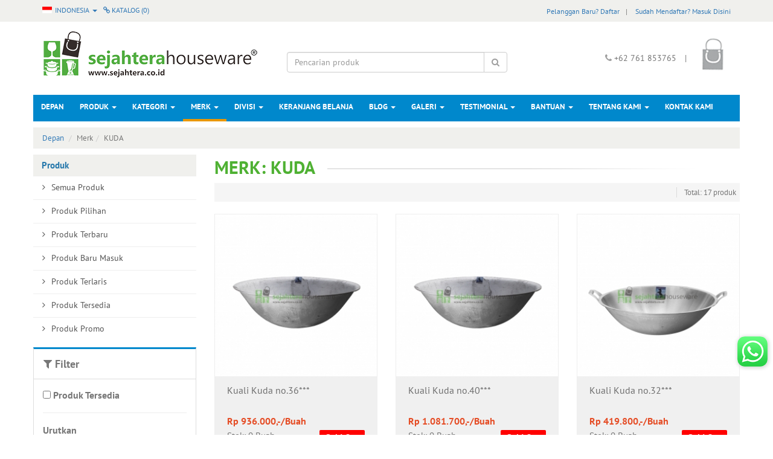

--- FILE ---
content_type: text/html; charset=UTF-8
request_url: https://www.sejahtera.co.id/brand/kuda/
body_size: 50670
content:
<!DOCTYPE html>
<html lang="en">
<head>
    <meta charset="UTF-8"/>
<meta name="description" content="Menyediakan ribuan produk rumah tangga terlengkap. Melayani pesanan dari seluruh Indonesia. Tel +62761853765."/>
<meta name="keywords" content="KUDA"/>
<meta name="copyright" content="2013. Sejahtera Houseware. All rights reserved."/>
<meta name="robots" content="index,follow"/>
<meta name="googlebot" content="index,follow"/>
<meta http-equiv="X-UA-Compatible" content="IE=edge">
<meta name="rating" content="general"/>
<meta name="viewport" content="width=device-width, initial-scale=1">
<meta name="author" content="">
<link rel="shortcut icon" href="/assets/imgbank/15092016/sejahteracoid_lpg9x_23.png" type="image/x-icon"/>
	<title>Merk KUDA | Sejahtera Houseware - Because we are your Houseware partners</title>
		<link rel="stylesheet" href="https://unpkg.com/flickity@2.0.5/dist/flickity.css" media="screen"/>
	<link rel="stylesheet" type="text/css" href="/minify/?c=css&amp;f=bootstrap.min.css%7Csejahtera.css%7Cfont-awesome.css%7Cpt_sans_font.css%7Canimasi.css%7Cjquery.fancybox.css%7Cfacebox.css"/>
	<style type="text/css">body{background-color:#fff!important}</style><script src="https://unpkg.com/flickity@2.0.5/dist/flickity.pkgd.min.js"></script>
<script type="text/javascript" src="/minify/?c=js&amp;f=commonjs.js%7Cjquery.js%7Cbootstrap.min.js%7Cowl.carousel.js%7Cjquery.caroufredsel.js%7Cfunction.web.js%7Cjquery.fancybox.pack.js%7Cjquery.touchSwipe.min.js%7Cjquery.slideandswipe.js"></script>
<script type="text/javascript">var switchTo5x=true;</script>
<!--<script type="text/javascript" src="http://w.sharethis.com/button/buttons.js"></script>
<script type="text/javascript">stLight.options({publisher: "9be9fef4-1021-41d2-b158-750f9c8a8ee5", doNotHash: false, doNotCopy: false, hashAddressBar: false});</script>-->
<script type="text/javascript">$(document).ready(function(){$('[data-toggle="tooltip"]').tooltip();$('.fancybox').fancybox();validate('#result','#addreview','','x7bpm$ssvgb3yjV$a3BROU1GMWQ5QjRwdHVJYjg1VStjbEMrc0JXVTdwK0d3NVJhTDQvb0xxMEM2Zy9QTW14Rm5tQU92U3JLUFdRRA==');$('.addtocart').on('submit',function(){var form=$(this);$.ajax({type:'POST',url:$(this).attr('action'),data:$(this).serialize()+'&liveReq=1&optdetail='+form.find('.button-prod-opt-master-selected').val(),beforeSend:function(data){form.find('button[type=submit]').attr('disabled','disabled');},success:function(data){if(data){data=data.trim();if(data.slice(0,1)=='/'||data.slice(-1,1)=='/'){window.location=data;}else{$('#result').html(data);$.fancybox({'scrolling':'no','content':data});}}form.find('button[type=submit]').removeAttr('disabled');$('.nextbutton').show();}})
return false;});$('.addtowishlist').on('submit',function(){var form=$(this);$.ajax({type:'POST',url:$(this).attr('action'),data:$(this).serialize()+'&liveReq=1&optdetail='+form.find('.button-prod-opt-master-selected').val(),beforeSend:function(data){form.find('button[type=submit]').attr('disabled','disabled');},success:function(data){if(data){data=data.trim();if(data.slice(0,1)=='/'||data.slice(-1,1)=='/'){window.location=data;}else{$('#result').html(data);$.fancybox({'scrolling':'no','content':data});}}form.find('button[type=submit]').removeAttr('disabled');$('.nextbutton').show();}})
return false;});$('.addtocatalogue').on('submit',function(){var form=$(this);$.ajax({type:'POST',url:$(this).attr('action'),data:$(this).serialize()+'&liveReq=1&optdetail='+form.find('.button-prod-opt-master-selected').val(),beforeSend:function(data){form.find('button[type=submit]').attr('disabled','disabled');},success:function(data){if(data){data=data.trim();if(data.slice(0,1)=='/'||data.slice(-1,1)=='/'){window.location=data;}else{$('#result').html(data);$.fancybox({'scrolling':'no','content':data,'afterClose':function(){window.location.reload();},});}}form.find('button[type=submit]').removeAttr('disabled');$('.nextbutton').show();}})
return false;});$('.addtofavorite').on('submit',function(){var form=$(this);$.ajax({type:'POST',url:$(this).attr('action'),data:$(this).serialize()+'&liveReq=1&optdetail='+form.find('.button-prod-opt-master-selected').val(),beforeSend:function(data){form.find('button[type=submit]').attr('disabled','disabled');},success:function(data){if(data){data=data.trim();if(data.slice(0,1)=='/'||data.slice(-1,1)=='/'){window.location=data;}else{$('#result').html(data);$.fancybox({'scrolling':'no','content':data});}}form.find('button[type=submit]').removeAttr('disabled');$('.nextbutton').show();}})
return false;});$(".owl-demo1").owlCarousel({items:3,lazyLoad:true,navigation:true});});</script>
</head>
<body>
<div id="result"></div>
<div class="navbar navbar-top">
	<div class="container">
	  <div class="row">
			<div class="col-md-12">
					<ul class="col-md-3 navbar-nav nav-left navbar-left collapse navbar-collapse">
						<li class="dropdown">
							                             <a class="dropdown-toggle flag" data-toggle="dropdown" href="#1">
								<img src="/assets/images/icon-indo.png" width="16" height="11"/> Indonesia								<span class="caret"></span>
							</a>
							
							<ul class="dropdown-menu dropdown-left" id="1">
																										<li><a href="/set/lang/id_ID/"><img src="/assets/images/icon-indo.png" width="16" height="11"/> Indonesia</a></li>

																		<li><a href="/set/lang/en_US/"><img src="/assets/images/icon-en.png" width="16" height="11"/> English</a></li>

																							</ul>
						</li>
						<li class="dropdown">
							<a class="dropdown-toggle" href="/produk-katalog/"><i class="fa fa-link"></i> Katalog (<span class="displaycountcatalogue">0</span>)</a>
							<span class="displaycatalogue">
														</span>
						</li>
					</ul>



<!--------------------------------------------------------------------header mobile------------------------------------------>


					<ul class="col-xs-3 navbar-nav navbar-left menu-left">

						                        <a class="dropdown-toggle flag" data-toggle="dropdown" href="#1">
							<img src="/assets/images/icon-indo.png" width="16" height="11"/>
							<span class="caret"></span>
						</a>
						
						<ul class="dropdown-menu dropdown-left" id="1">
																										<li><a href="/set/lang/id_ID/"><img src="/assets/images/icon-indo.png" width="16" height="11"/> Indonesia</a></li>

																		<li><a href="/set/lang/en_US/"><img src="/assets/images/icon-en.png" width="16" height="11"/> English</a></li>

																						</ul>
					</ul>
					<ul class="col-xs-5  navbar-nav navbar-left menu-left">

						<a class="dropdown-toggle flag" data-toggle="dropdown" href="#2" style="padding-left:5px;"><i class="fa fa-link"></i> Katalog							(<span class="displaycountcatalogue">0</span>)
						</a>
                        
                    </ul>

<!--------------------------------------------------------------------header desktop sign up------------------------------------------>

					<ul class="col-md-9 navbar-nav navbar-right collapse navbar-collapse">
						<a href="/sign-up/">Pelanggan Baru? Daftar</a><span class="separator">|</span>
						<a href="/customer/login/">Sudah Mendaftar?  Masuk Disini</a>
					</ul>
<!--------------------------------------------------------------------header mobile sign up------------------------------------------>

					<ul class="col-xs-4 navbar-nav navbar link-mobile">
							<a class="dropdown-toggle flag" data-toggle="dropdown" href="#" style="margin-left: -15px;">
								Pelanggan								<span class="caret"></span>
							</a>

							<ul class="dropdown-menu" style="padding: 5px;right: 10px !important;width: 200px;">
								<li>
										<div class="media">
											<div class="media-left">
												<i class="fa fa-angle-right"></i>
											</div>
											<div class="media-body">
												<a href="/sign-up/">Pelanggan Baru? Daftar</a>
											</div>
										</div>
								</li>
								<li>

										<div class="media">
											<div class="media-left">
												<i class="fa fa-angle-right"></i>
											</div>
											<div class="media-body">
												<a href="/customer/login/">Sudah Mendaftar?  Masuk</a>
											</div>
										</div>
								</li>
							</ul>
					</ul>
	        </div>
		</div>
	</div>
</div>
<div class="container-fluid theme-fluid middle-header">
	<div class="container">
		<div class="row">
			<div class="col-xs-7 col-sm-7 col-md-4 logo">
				<a href="/home/" class="desk"><img src="/assets/imgbank/23112021/sejahtera-houseware_7etgf_84.png"/></a>
				<a href="/home/" class="mobil"><img src="/assets/imgbank/23112021/sejahtera-houseware_7etgf_84.png"/></a>
			</div>
			<div class="col-xs-5 col-sm-5 col-md-4 text-center search-head">
				<div class="col-md-12">
					<div class="input-group search-desktop">
						<form action="/search/" method="post">
							<input type="text" name="keyword" class="form-control" placeholder="Pencarian produk" value="" size=100>
							<span class="input-group-btn" style="position:absolute !important;right:0%">
								<button class="btn btn-default" type="submit" style="height:34px;"><i class="fa fa-search"></i></button>
							</span>
						</form>
					</div>
				</div>
				<div class="col-md-2"></div>
				<div class="icon">
					<div class="icon-menu">
						 <a href="#" class="ssm-toggle-nav navbar-toggle" title="open nav">
							<span class="icon-bar"></span>
							<span class="icon-bar"></span>
							<span class="icon-bar"></span>
						</a>
						<span class="displaycount">
					        <a href="/shopping-cart/"><img src="/assets/images/bag.png" class="icon-cart"> </a>
                                      		</span>
					</div>
				  	<!-- Modal -->
				  <div class="modal fade" id="myShoppingCart" role="dialog">
				    <div class="modal-dialog">

				      <!-- Modal content-->
				      <div class="modal-content">
				        <div class="modal-header">
				          <button type="button" class="close" data-dismiss="modal">&times;</button>
				          <h4>Keranjang Belanja</h4>
				        </div>
				        <div class="modal-body">
							Anda tidak memiliki item di keranjang belanja Anda.				        </div>
				      </div>
				    </div>
				  </div>
				</div>
			</div>
			<div class="col-xs-12 search">
			<form action="/search/" method="get" class="form-horizontal">
				<div class="input-group">
							<input type="text" name="keyword" class="form-control" placeholder="Pencarian produk" value="">
							<span class="input-group-btn">
								<button class="btn btn-default" type="submit"><i class="fa fa-search"></i></button>
							</span>
				</div>
	         </form>
			</div>
			<div class="col-xs-2 col-sm-3 col-md-4 text-logo" align="right">
				<div class="text-area">
					<i class="fa fa-phone"></i> +62 761 853765 <span class="separator">|</span>
					<span class="displaycount">
					<a href="/shopping-cart/" style="text-decoration:none;"><img src="/assets/images/bag.png" class="icon-cart">                                       </a>
                   </span>
				</div>
			</div>
		</div>
	</div>
</div><nav class="sidemenu nav nav-side-menu">
        <ul id="menu-content" class="menu-content out">
          <li class=""><a href="/home/">Depan</a></li>
             <li class="collapsed " data-toggle="collapse" data-target="#products">
            <li data-toggle="collapse" data-target="#products" class="collapsed">
              <a href="#">
              	Produk <span class="arrow"></span>
              </a>
            </li>
            <ul class="sub-menu collapse" id="products">
                <li class="">
                	<a href="/product/all/">
                    	<div class="media">
						  <div class="media-left">
						      <i class="fa fa-angle-right"></i>
						  </div>
						  <div class="media-body">
						    <h4 class="media-heading">Semua Produk</h4>
						  </div>
						</div>
					</a>
                </li>
                <li class="">
                	<a href="/product/featured/">
						<div class="media">
							<div class="media-left">
								<i class="fa fa-angle-right"></i>
							</div>
							<div class="media-body">
								Produk Pilihan							</div>
						</div>
					</a>
				</li>
                <li class="">
                	<a href="/product/new/">
                    	<div class="media">
						  <div class="media-left">
						      <i class="fa fa-angle-right"></i>
						  </div>
						  <div class="media-body">
						    <h4 class="media-heading">Produk Terbaru</h4>
						  </div>
						</div>
					</a>
                </li>
                <li class="">
                	<a href="/product/new-arrival/">
						<div class="media">
							<div class="media-left">
								<i class="fa fa-angle-right"></i>
							</div>
							<div class="media-body">
								Produk Baru Masuk							</div>
						</div>
					</a>
				</li>
                <li class="">
                	<a href="/product/best-selling/">
                    	<div class="media">
						  <div class="media-left">
						      <i class="fa fa-angle-right"></i>
						  </div>
						  <div class="media-body">
						    <h4 class="media-heading">Produk Terlaris</h4>
						  </div>
						</div>
					</a>
                </li>
                <li class="">
               		<a href="/product/ready-stock/">
						<div class="media">
							<div class="media-left">
								<i class="fa fa-angle-right"></i>
							</div>
							<div class="media-body">
								Produk Tersedia							</div>
						</div>
					</a>
				</li>
                <li class="">
                	<a href="/product/on-sale/">
                    	<div class="media">
						  <div class="media-left">
						      <i class="fa fa-angle-right"></i>
						  </div>
						  <div class="media-body">
						    <h4 class="media-heading">Produk Promo</h4>
						  </div>
						</div>
					</a>
                </li>
            </ul>
            <li data-toggle="collapse" data-target="#service" class="collapsed ">
              <a href="#">
              	Kategori <span class="arrow"></span>
              </a>
            </li>
            <ul class="sub-menu collapse" id="service">
				<input class="form-control required" name="name" id="searchcatmobile" onkeyup="searchcatmenumobile(event)" aria-required="true" type="text" placeholder="Cari Kategori" autocomplete="off">
            							<li class="cat_451  ">
							<a href="/category/alas-panas">
								<div class="media">
								  <div class="media-left">
									  <i class="fa fa-angle-right"></i>
								  </div>
								  <div class="media-body">
									<h4 class="media-heading">Alas Panas</h4>
								  </div>
								</div>
							</a>
						</li>
												<li class="cat_388  ">
							<a href="/category/alat-kompor-dan-oven">
								<div class="media">
								  <div class="media-left">
									  <i class="fa fa-angle-right"></i>
								  </div>
								  <div class="media-body">
									<h4 class="media-heading">Alat Kompor dan Oven</h4>
								  </div>
								</div>
							</a>
						</li>
												<li class="cat_418  ">
							<a href="/category/asbak">
								<div class="media">
								  <div class="media-left">
									  <i class="fa fa-angle-right"></i>
								  </div>
								  <div class="media-body">
									<h4 class="media-heading">Asbak</h4>
								  </div>
								</div>
							</a>
						</li>
												<li class="cat_401  ">
							<a href="/category/ayakan-tepung">
								<div class="media">
								  <div class="media-left">
									  <i class="fa fa-angle-right"></i>
								  </div>
								  <div class="media-body">
									<h4 class="media-heading">Ayakan Tepung</h4>
								  </div>
								</div>
							</a>
						</li>
												<li class="cat_399  ">
							<a href="/category/baby-bath">
								<div class="media">
								  <div class="media-left">
									  <i class="fa fa-angle-right"></i>
								  </div>
								  <div class="media-body">
									<h4 class="media-heading">Baby Bath</h4>
								  </div>
								</div>
							</a>
						</li>
												<li class="cat_371  ">
							<a href="/category/baking-pan">
								<div class="media">
								  <div class="media-left">
									  <i class="fa fa-angle-right"></i>
								  </div>
								  <div class="media-body">
									<h4 class="media-heading">Baking Pan</h4>
								  </div>
								</div>
							</a>
						</li>
												<li class="cat_349  ">
							<a href="/category/baskom">
								<div class="media">
								  <div class="media-left">
									  <i class="fa fa-angle-right"></i>
								  </div>
								  <div class="media-body">
									<h4 class="media-heading">Baskom</h4>
								  </div>
								</div>
							</a>
						</li>
												<li class="cat_432  ">
							<a href="/category/bingkai-foto">
								<div class="media">
								  <div class="media-left">
									  <i class="fa fa-angle-right"></i>
								  </div>
								  <div class="media-body">
									<h4 class="media-heading">Bingkai Foto</h4>
								  </div>
								</div>
							</a>
						</li>
												<li class="cat_438  ">
							<a href="/category/blender">
								<div class="media">
								  <div class="media-left">
									  <i class="fa fa-angle-right"></i>
								  </div>
								  <div class="media-body">
									<h4 class="media-heading">Blender</h4>
								  </div>
								</div>
							</a>
						</li>
												<li class="cat_461  ">
							<a href="/category/bola">
								<div class="media">
								  <div class="media-left">
									  <i class="fa fa-angle-right"></i>
								  </div>
								  <div class="media-body">
									<h4 class="media-heading">Bola</h4>
								  </div>
								</div>
							</a>
						</li>
												<li class="cat_409  ">
							<a href="/category/botol">
								<div class="media">
								  <div class="media-left">
									  <i class="fa fa-angle-right"></i>
								  </div>
								  <div class="media-body">
									<h4 class="media-heading">Botol</h4>
								  </div>
								</div>
							</a>
						</li>
												<li class="cat_383  ">
							<a href="/category/brush">
								<div class="media">
								  <div class="media-left">
									  <i class="fa fa-angle-right"></i>
								  </div>
								  <div class="media-body">
									<h4 class="media-heading">Brush</h4>
								  </div>
								</div>
							</a>
						</li>
												<li class="cat_411  ">
							<a href="/category/bukaan-botol">
								<div class="media">
								  <div class="media-left">
									  <i class="fa fa-angle-right"></i>
								  </div>
								  <div class="media-body">
									<h4 class="media-heading">Bukaan Botol</h4>
								  </div>
								</div>
							</a>
						</li>
												<li class="cat_353  ">
							<a href="/category/cangkir">
								<div class="media">
								  <div class="media-left">
									  <i class="fa fa-angle-right"></i>
								  </div>
								  <div class="media-body">
									<h4 class="media-heading">Cangkir</h4>
								  </div>
								</div>
							</a>
						</li>
												<li class="cat_462  ">
							<a href="/category/celemek">
								<div class="media">
								  <div class="media-left">
									  <i class="fa fa-angle-right"></i>
								  </div>
								  <div class="media-body">
									<h4 class="media-heading">Celemek</h4>
								  </div>
								</div>
							</a>
						</li>
												<li class="cat_413  ">
							<a href="/category/celengan">
								<div class="media">
								  <div class="media-left">
									  <i class="fa fa-angle-right"></i>
								  </div>
								  <div class="media-body">
									<h4 class="media-heading">Celengan</h4>
								  </div>
								</div>
							</a>
						</li>
												<li class="cat_382  ">
							<a href="/category/ceret">
								<div class="media">
								  <div class="media-left">
									  <i class="fa fa-angle-right"></i>
								  </div>
								  <div class="media-body">
									<h4 class="media-heading">Ceret</h4>
								  </div>
								</div>
							</a>
						</li>
												<li class="cat_403  ">
							<a href="/category/cermin">
								<div class="media">
								  <div class="media-left">
									  <i class="fa fa-angle-right"></i>
								  </div>
								  <div class="media-body">
									<h4 class="media-heading">Cermin</h4>
								  </div>
								</div>
							</a>
						</li>
												<li class="cat_405  ">
							<a href="/category/cetakan">
								<div class="media">
								  <div class="media-left">
									  <i class="fa fa-angle-right"></i>
								  </div>
								  <div class="media-body">
									<h4 class="media-heading">Cetakan</h4>
								  </div>
								</div>
							</a>
						</li>
												<li class="cat_431  ">
							<a href="/category/congkak">
								<div class="media">
								  <div class="media-left">
									  <i class="fa fa-angle-right"></i>
								  </div>
								  <div class="media-body">
									<h4 class="media-heading">Congkak</h4>
								  </div>
								</div>
							</a>
						</li>
												<li class="cat_378  ">
							<a href="/category/container">
								<div class="media">
								  <div class="media-left">
									  <i class="fa fa-angle-right"></i>
								  </div>
								  <div class="media-body">
									<h4 class="media-heading">Container</h4>
								  </div>
								</div>
							</a>
						</li>
												<li class="cat_387  ">
							<a href="/category/corong">
								<div class="media">
								  <div class="media-left">
									  <i class="fa fa-angle-right"></i>
								  </div>
								  <div class="media-body">
									<h4 class="media-heading">Corong</h4>
								  </div>
								</div>
							</a>
						</li>
												<li class="cat_357  ">
							<a href="/category/ember">
								<div class="media">
								  <div class="media-left">
									  <i class="fa fa-angle-right"></i>
								  </div>
								  <div class="media-body">
									<h4 class="media-heading">Ember</h4>
								  </div>
								</div>
							</a>
						</li>
												<li class="cat_360  ">
							<a href="/category/eskan">
								<div class="media">
								  <div class="media-left">
									  <i class="fa fa-angle-right"></i>
								  </div>
								  <div class="media-body">
									<h4 class="media-heading">Eskan</h4>
								  </div>
								</div>
							</a>
						</li>
												<li class="cat_416  ">
							<a href="/category/gagang-sapu">
								<div class="media">
								  <div class="media-left">
									  <i class="fa fa-angle-right"></i>
								  </div>
								  <div class="media-body">
									<h4 class="media-heading">Gagang Sapu</h4>
								  </div>
								</div>
							</a>
						</li>
												<li class="cat_384  ">
							<a href="/category/gantungan">
								<div class="media">
								  <div class="media-left">
									  <i class="fa fa-angle-right"></i>
								  </div>
								  <div class="media-body">
									<h4 class="media-heading">Gantungan</h4>
								  </div>
								</div>
							</a>
						</li>
												<li class="cat_376  ">
							<a href="/category/garpu">
								<div class="media">
								  <div class="media-left">
									  <i class="fa fa-angle-right"></i>
								  </div>
								  <div class="media-body">
									<h4 class="media-heading">Garpu</h4>
								  </div>
								</div>
							</a>
						</li>
												<li class="cat_344  ">
							<a href="/category/gayung">
								<div class="media">
								  <div class="media-left">
									  <i class="fa fa-angle-right"></i>
								  </div>
								  <div class="media-body">
									<h4 class="media-heading">Gayung</h4>
								  </div>
								</div>
							</a>
						</li>
												<li class="cat_359  ">
							<a href="/category/gelas">
								<div class="media">
								  <div class="media-left">
									  <i class="fa fa-angle-right"></i>
								  </div>
								  <div class="media-body">
									<h4 class="media-heading">Gelas</h4>
								  </div>
								</div>
							</a>
						</li>
												<li class="cat_369  ">
							<a href="/category/gilingan">
								<div class="media">
								  <div class="media-left">
									  <i class="fa fa-angle-right"></i>
								  </div>
								  <div class="media-body">
									<h4 class="media-heading">Gilingan</h4>
								  </div>
								</div>
							</a>
						</li>
													<li class="morecat">
								<a style="cursor:pointer" onclick="catmore()">
									<div class="media">
									  <div class="media-left">
										  <i class="fa fa-angle-right"></i>
									  </div>
									  <div class="media-body">
										<h4 class="media-heading">Selengkapnya</h4>
									  </div>
									</div>
								</a>
							</li>
													<li class="cat_456 catmore " style='display:none'>
							<a href="/category/gunting">
								<div class="media">
								  <div class="media-left">
									  <i class="fa fa-angle-right"></i>
								  </div>
								  <div class="media-body">
									<h4 class="media-heading">Gunting</h4>
								  </div>
								</div>
							</a>
						</li>
												<li class="cat_364 catmore " style='display:none'>
							<a href="/category/jam-dinding">
								<div class="media">
								  <div class="media-left">
									  <i class="fa fa-angle-right"></i>
								  </div>
								  <div class="media-body">
									<h4 class="media-heading">Jam Dinding</h4>
								  </div>
								</div>
							</a>
						</li>
												<li class="cat_464 catmore " style='display:none'>
							<a href="/category/jas-hujan">
								<div class="media">
								  <div class="media-left">
									  <i class="fa fa-angle-right"></i>
								  </div>
								  <div class="media-body">
									<h4 class="media-heading">Jas Hujan</h4>
								  </div>
								</div>
							</a>
						</li>
												<li class="cat_393 catmore " style='display:none'>
							<a href="/category/jepitan">
								<div class="media">
								  <div class="media-left">
									  <i class="fa fa-angle-right"></i>
								  </div>
								  <div class="media-body">
									<h4 class="media-heading">Jepitan</h4>
								  </div>
								</div>
							</a>
						</li>
												<li class="cat_385 catmore " style='display:none'>
							<a href="/category/jeregen">
								<div class="media">
								  <div class="media-left">
									  <i class="fa fa-angle-right"></i>
								  </div>
								  <div class="media-body">
									<h4 class="media-heading">Jeregen</h4>
								  </div>
								</div>
							</a>
						</li>
												<li class="cat_440 catmore " style='display:none'>
							<a href="/category/juicer">
								<div class="media">
								  <div class="media-left">
									  <i class="fa fa-angle-right"></i>
								  </div>
								  <div class="media-body">
									<h4 class="media-heading">Juicer</h4>
								  </div>
								</div>
							</a>
						</li>
												<li class="cat_454 catmore " style='display:none'>
							<a href="/category/kaki-guci">
								<div class="media">
								  <div class="media-left">
									  <i class="fa fa-angle-right"></i>
								  </div>
								  <div class="media-body">
									<h4 class="media-heading">Kaki Guci</h4>
								  </div>
								</div>
							</a>
						</li>
												<li class="cat_521 catmore " style='display:none'>
							<a href="/category/kalkulator">
								<div class="media">
								  <div class="media-left">
									  <i class="fa fa-angle-right"></i>
								  </div>
								  <div class="media-body">
									<h4 class="media-heading">Kalkulator</h4>
								  </div>
								</div>
							</a>
						</li>
												<li class="cat_354 catmore " style='display:none'>
							<a href="/category/kalo">
								<div class="media">
								  <div class="media-left">
									  <i class="fa fa-angle-right"></i>
								  </div>
								  <div class="media-body">
									<h4 class="media-heading">Kalo</h4>
								  </div>
								</div>
							</a>
						</li>
												<li class="cat_415 catmore " style='display:none'>
							<a href="/category/karpet">
								<div class="media">
								  <div class="media-left">
									  <i class="fa fa-angle-right"></i>
								  </div>
								  <div class="media-body">
									<h4 class="media-heading">Karpet</h4>
								  </div>
								</div>
							</a>
						</li>
												<li class="cat_348 catmore " style='display:none'>
							<a href="/category/keranjang">
								<div class="media">
								  <div class="media-left">
									  <i class="fa fa-angle-right"></i>
								  </div>
								  <div class="media-body">
									<h4 class="media-heading">Keranjang</h4>
								  </div>
								</div>
							</a>
						</li>
												<li class="cat_430 catmore " style='display:none'>
							<a href="/category/kerset">
								<div class="media">
								  <div class="media-left">
									  <i class="fa fa-angle-right"></i>
								  </div>
								  <div class="media-body">
									<h4 class="media-heading">Kerset </h4>
								  </div>
								</div>
							</a>
						</li>
												<li class="cat_425 catmore " style='display:none'>
							<a href="/category/kipas-angin">
								<div class="media">
								  <div class="media-left">
									  <i class="fa fa-angle-right"></i>
								  </div>
								  <div class="media-body">
									<h4 class="media-heading">Kipas Angin</h4>
								  </div>
								</div>
							</a>
						</li>
												<li class="cat_363 catmore " style='display:none'>
							<a href="/category/kitchen-set">
								<div class="media">
								  <div class="media-left">
									  <i class="fa fa-angle-right"></i>
								  </div>
								  <div class="media-body">
									<h4 class="media-heading">Kitchen Set</h4>
								  </div>
								</div>
							</a>
						</li>
												<li class="cat_347 catmore " style='display:none'>
							<a href="/category/koboan">
								<div class="media">
								  <div class="media-left">
									  <i class="fa fa-angle-right"></i>
								  </div>
								  <div class="media-body">
									<h4 class="media-heading">Koboan</h4>
								  </div>
								</div>
							</a>
						</li>
												<li class="cat_435 catmore " style='display:none'>
							<a href="/category/kocokan-telor">
								<div class="media">
								  <div class="media-left">
									  <i class="fa fa-angle-right"></i>
								  </div>
								  <div class="media-body">
									<h4 class="media-heading">Kocokan Telor</h4>
								  </div>
								</div>
							</a>
						</li>
												<li class="cat_345 catmore " style='display:none'>
							<a href="/category/kompor">
								<div class="media">
								  <div class="media-left">
									  <i class="fa fa-angle-right"></i>
								  </div>
								  <div class="media-body">
									<h4 class="media-heading">Kompor</h4>
								  </div>
								</div>
							</a>
						</li>
												<li class="cat_361 catmore " style='display:none'>
							<a href="/category/kuali">
								<div class="media">
								  <div class="media-left">
									  <i class="fa fa-angle-right"></i>
								  </div>
								  <div class="media-body">
									<h4 class="media-heading">Kuali</h4>
								  </div>
								</div>
							</a>
						</li>
												<li class="cat_372 catmore " style='display:none'>
							<a href="/category/kukusan">
								<div class="media">
								  <div class="media-left">
									  <i class="fa fa-angle-right"></i>
								  </div>
								  <div class="media-body">
									<h4 class="media-heading">Kukusan</h4>
								  </div>
								</div>
							</a>
						</li>
												<li class="cat_367 catmore " style='display:none'>
							<a href="/category/kursi">
								<div class="media">
								  <div class="media-left">
									  <i class="fa fa-angle-right"></i>
								  </div>
								  <div class="media-body">
									<h4 class="media-heading">Kursi</h4>
								  </div>
								</div>
							</a>
						</li>
												<li class="cat_381 catmore " style='display:none'>
							<a href="/category/lampu">
								<div class="media">
								  <div class="media-left">
									  <i class="fa fa-angle-right"></i>
								  </div>
								  <div class="media-body">
									<h4 class="media-heading">Lampu</h4>
								  </div>
								</div>
							</a>
						</li>
												<li class="cat_428 catmore " style='display:none'>
							<a href="/category/lemari-plastik">
								<div class="media">
								  <div class="media-left">
									  <i class="fa fa-angle-right"></i>
								  </div>
								  <div class="media-body">
									<h4 class="media-heading">Lemari Plastik</h4>
								  </div>
								</div>
							</a>
						</li>
												<li class="cat_420 catmore " style='display:none'>
							<a href="/category/loyang">
								<div class="media">
								  <div class="media-left">
									  <i class="fa fa-angle-right"></i>
								  </div>
								  <div class="media-body">
									<h4 class="media-heading">Loyang</h4>
								  </div>
								</div>
							</a>
						</li>
												<li class="cat_475 catmore " style='display:none'>
							<a href="/category/mainan">
								<div class="media">
								  <div class="media-left">
									  <i class="fa fa-angle-right"></i>
								  </div>
								  <div class="media-body">
									<h4 class="media-heading">Mainan</h4>
								  </div>
								</div>
							</a>
						</li>
												<li class="cat_389 catmore " style='display:none'>
							<a href="/category/mangkok">
								<div class="media">
								  <div class="media-left">
									  <i class="fa fa-angle-right"></i>
								  </div>
								  <div class="media-body">
									<h4 class="media-heading">Mangkok</h4>
								  </div>
								</div>
							</a>
						</li>
												<li class="cat_404 catmore " style='display:none'>
							<a href="/category/meja">
								<div class="media">
								  <div class="media-left">
									  <i class="fa fa-angle-right"></i>
								  </div>
								  <div class="media-body">
									<h4 class="media-heading">Meja</h4>
								  </div>
								</div>
							</a>
						</li>
												<li class="cat_439 catmore " style='display:none'>
							<a href="/category/mixer">
								<div class="media">
								  <div class="media-left">
									  <i class="fa fa-angle-right"></i>
								  </div>
								  <div class="media-body">
									<h4 class="media-heading">Mixer</h4>
								  </div>
								</div>
							</a>
						</li>
												<li class="cat_365 catmore " style='display:none'>
							<a href="/category/nampan">
								<div class="media">
								  <div class="media-left">
									  <i class="fa fa-angle-right"></i>
								  </div>
								  <div class="media-body">
									<h4 class="media-heading">Nampan</h4>
								  </div>
								</div>
							</a>
						</li>
												<li class="cat_374 catmore " style='display:none'>
							<a href="/category/oven">
								<div class="media">
								  <div class="media-left">
									  <i class="fa fa-angle-right"></i>
								  </div>
								  <div class="media-body">
									<h4 class="media-heading">Oven</h4>
								  </div>
								</div>
							</a>
						</li>
												<li class="cat_356 catmore " style='display:none'>
							<a href="/category/panci">
								<div class="media">
								  <div class="media-left">
									  <i class="fa fa-angle-right"></i>
								  </div>
								  <div class="media-body">
									<h4 class="media-heading">Panci</h4>
								  </div>
								</div>
							</a>
						</li>
												<li class="cat_427 catmore " style='display:none'>
							<a href="/category/panggangan">
								<div class="media">
								  <div class="media-left">
									  <i class="fa fa-angle-right"></i>
								  </div>
								  <div class="media-body">
									<h4 class="media-heading">Panggangan</h4>
								  </div>
								</div>
							</a>
						</li>
												<li class="cat_408 catmore " style='display:none'>
							<a href="/category/papan-cuci">
								<div class="media">
								  <div class="media-left">
									  <i class="fa fa-angle-right"></i>
								  </div>
								  <div class="media-body">
									<h4 class="media-heading">Papan Cuci</h4>
								  </div>
								</div>
							</a>
						</li>
												<li class="cat_434 catmore " style='display:none'>
							<a href="/category/parutan">
								<div class="media">
								  <div class="media-left">
									  <i class="fa fa-angle-right"></i>
								  </div>
								  <div class="media-body">
									<h4 class="media-heading">Parutan</h4>
								  </div>
								</div>
							</a>
						</li>
												<li class="cat_458 catmore " style='display:none'>
							<a href="/category/payung">
								<div class="media">
								  <div class="media-left">
									  <i class="fa fa-angle-right"></i>
								  </div>
								  <div class="media-body">
									<h4 class="media-heading">Payung</h4>
								  </div>
								</div>
							</a>
						</li>
												<li class="cat_459 catmore " style='display:none'>
							<a href="/category/pemukul">
								<div class="media">
								  <div class="media-left">
									  <i class="fa fa-angle-right"></i>
								  </div>
								  <div class="media-body">
									<h4 class="media-heading">Pemukul</h4>
								  </div>
								</div>
							</a>
						</li>
												<li class="cat_455 catmore " style='display:none'>
							<a href="/category/perangkap">
								<div class="media">
								  <div class="media-left">
									  <i class="fa fa-angle-right"></i>
								  </div>
								  <div class="media-body">
									<h4 class="media-heading">Perangkap</h4>
								  </div>
								</div>
							</a>
						</li>
												<li class="cat_429 catmore " style='display:none'>
							<a href="/category/perasan-jeruk">
								<div class="media">
								  <div class="media-left">
									  <i class="fa fa-angle-right"></i>
								  </div>
								  <div class="media-body">
									<h4 class="media-heading">Perasan Jeruk</h4>
								  </div>
								</div>
							</a>
						</li>
												<li class="cat_346 catmore " style='display:none'>
							<a href="/category/periuk">
								<div class="media">
								  <div class="media-left">
									  <i class="fa fa-angle-right"></i>
								  </div>
								  <div class="media-body">
									<h4 class="media-heading">Periuk</h4>
								  </div>
								</div>
							</a>
						</li>
												<li class="cat_343 catmore " style='display:none'>
							<a href="/category/piring">
								<div class="media">
								  <div class="media-left">
									  <i class="fa fa-angle-right"></i>
								  </div>
								  <div class="media-body">
									<h4 class="media-heading">Piring</h4>
								  </div>
								</div>
							</a>
						</li>
												<li class="cat_368 catmore " style='display:none'>
							<a href="/category/pisau">
								<div class="media">
								  <div class="media-left">
									  <i class="fa fa-angle-right"></i>
								  </div>
								  <div class="media-body">
									<h4 class="media-heading">Pisau</h4>
								  </div>
								</div>
							</a>
						</li>
												<li class="cat_352 catmore " style='display:none'>
							<a href="/category/pispot">
								<div class="media">
								  <div class="media-left">
									  <i class="fa fa-angle-right"></i>
								  </div>
								  <div class="media-body">
									<h4 class="media-heading">Pispot</h4>
								  </div>
								</div>
							</a>
						</li>
												<li class="cat_424 catmore " style='display:none'>
							<a href="/category/plastik">
								<div class="media">
								  <div class="media-left">
									  <i class="fa fa-angle-right"></i>
								  </div>
								  <div class="media-body">
									<h4 class="media-heading">Plastik</h4>
								  </div>
								</div>
							</a>
						</li>
												<li class="cat_392 catmore " style='display:none'>
							<a href="/category/pompa">
								<div class="media">
								  <div class="media-left">
									  <i class="fa fa-angle-right"></i>
								  </div>
								  <div class="media-body">
									<h4 class="media-heading">Pompa</h4>
								  </div>
								</div>
							</a>
						</li>
												<li class="cat_351 catmore " style='display:none'>
							<a href="/category/pot-bunga">
								<div class="media">
								  <div class="media-left">
									  <i class="fa fa-angle-right"></i>
								  </div>
								  <div class="media-body">
									<h4 class="media-heading">Pot Bunga</h4>
								  </div>
								</div>
							</a>
						</li>
												<li class="cat_355 catmore " style='display:none'>
							<a href="/category/rak">
								<div class="media">
								  <div class="media-left">
									  <i class="fa fa-angle-right"></i>
								  </div>
								  <div class="media-body">
									<h4 class="media-heading">Rak</h4>
								  </div>
								</div>
							</a>
						</li>
												<li class="cat_394 catmore " style='display:none'>
							<a href="/category/rantang">
								<div class="media">
								  <div class="media-left">
									  <i class="fa fa-angle-right"></i>
								  </div>
								  <div class="media-body">
									<h4 class="media-heading">Rantang</h4>
								  </div>
								</div>
							</a>
						</li>
												<li class="cat_436 catmore " style='display:none'>
							<a href="/category/rice-cooker">
								<div class="media">
								  <div class="media-left">
									  <i class="fa fa-angle-right"></i>
								  </div>
								  <div class="media-body">
									<h4 class="media-heading">Rice Cooker</h4>
								  </div>
								</div>
							</a>
						</li>
												<li class="cat_473 catmore " style='display:none'>
							<a href="/category/sandal">
								<div class="media">
								  <div class="media-left">
									  <i class="fa fa-angle-right"></i>
								  </div>
								  <div class="media-body">
									<h4 class="media-heading">Sandal</h4>
								  </div>
								</div>
							</a>
						</li>
												<li class="cat_373 catmore " style='display:none'>
							<a href="/category/sapu">
								<div class="media">
								  <div class="media-left">
									  <i class="fa fa-angle-right"></i>
								  </div>
								  <div class="media-body">
									<h4 class="media-heading">Sapu</h4>
								  </div>
								</div>
							</a>
						</li>
												<li class="cat_398 catmore " style='display:none'>
							<a href="/category/sapu-pel">
								<div class="media">
								  <div class="media-left">
									  <i class="fa fa-angle-right"></i>
								  </div>
								  <div class="media-body">
									<h4 class="media-heading">Sapu Pel</h4>
								  </div>
								</div>
							</a>
						</li>
												<li class="cat_400 catmore " style='display:none'>
							<a href="/category/saringan">
								<div class="media">
								  <div class="media-left">
									  <i class="fa fa-angle-right"></i>
								  </div>
								  <div class="media-body">
									<h4 class="media-heading">Saringan </h4>
								  </div>
								</div>
							</a>
						</li>
												<li class="cat_472 catmore " style='display:none'>
							<a href="/category/sarung-tangan">
								<div class="media">
								  <div class="media-left">
									  <i class="fa fa-angle-right"></i>
								  </div>
								  <div class="media-body">
									<h4 class="media-heading">Sarung Tangan</h4>
								  </div>
								</div>
							</a>
						</li>
												<li class="cat_362 catmore " style='display:none'>
							<a href="/category/sekop-sampah">
								<div class="media">
								  <div class="media-left">
									  <i class="fa fa-angle-right"></i>
								  </div>
								  <div class="media-body">
									<h4 class="media-heading">Sekop Sampah</h4>
								  </div>
								</div>
							</a>
						</li>
												<li class="cat_386 catmore " style='display:none'>
							<a href="/category/semprong">
								<div class="media">
								  <div class="media-left">
									  <i class="fa fa-angle-right"></i>
								  </div>
								  <div class="media-body">
									<h4 class="media-heading">Semprong</h4>
								  </div>
								</div>
							</a>
						</li>
												<li class="cat_370 catmore " style='display:none'>
							<a href="/category/semprotan">
								<div class="media">
								  <div class="media-left">
									  <i class="fa fa-angle-right"></i>
								  </div>
								  <div class="media-body">
									<h4 class="media-heading">Semprotan</h4>
								  </div>
								</div>
							</a>
						</li>
												<li class="cat_375 catmore " style='display:none'>
							<a href="/category/sendok">
								<div class="media">
								  <div class="media-left">
									  <i class="fa fa-angle-right"></i>
								  </div>
								  <div class="media-body">
									<h4 class="media-heading">Sendok</h4>
								  </div>
								</div>
							</a>
						</li>
												<li class="cat_377 catmore " style='display:none'>
							<a href="/category/serok">
								<div class="media">
								  <div class="media-left">
									  <i class="fa fa-angle-right"></i>
								  </div>
								  <div class="media-body">
									<h4 class="media-heading">Serok</h4>
								  </div>
								</div>
							</a>
						</li>
												<li class="cat_350 catmore " style='display:none'>
							<a href="/category/setrika">
								<div class="media">
								  <div class="media-left">
									  <i class="fa fa-angle-right"></i>
								  </div>
								  <div class="media-body">
									<h4 class="media-heading">Setrika</h4>
								  </div>
								</div>
							</a>
						</li>
												<li class="cat_402 catmore " style='display:none'>
							<a href="/category/siraman-bunga">
								<div class="media">
								  <div class="media-left">
									  <i class="fa fa-angle-right"></i>
								  </div>
								  <div class="media-body">
									<h4 class="media-heading">Siraman Bunga</h4>
								  </div>
								</div>
							</a>
						</li>
												<li class="cat_397 catmore " style='display:none'>
							<a href="/category/stand-glass">
								<div class="media">
								  <div class="media-left">
									  <i class="fa fa-angle-right"></i>
								  </div>
								  <div class="media-body">
									<h4 class="media-heading">Stand Glass</h4>
								  </div>
								</div>
							</a>
						</li>
												<li class="cat_366 catmore " style='display:none'>
							<a href="/category/stoples">
								<div class="media">
								  <div class="media-left">
									  <i class="fa fa-angle-right"></i>
								  </div>
								  <div class="media-body">
									<h4 class="media-heading">Stoples</h4>
								  </div>
								</div>
							</a>
						</li>
												<li class="cat_437 catmore " style='display:none'>
							<a href="/category/sumpit">
								<div class="media">
								  <div class="media-left">
									  <i class="fa fa-angle-right"></i>
								  </div>
								  <div class="media-body">
									<h4 class="media-heading">Sumpit</h4>
								  </div>
								</div>
							</a>
						</li>
												<li class="cat_412 catmore " style='display:none'>
							<a href="/category/talenan">
								<div class="media">
								  <div class="media-left">
									  <i class="fa fa-angle-right"></i>
								  </div>
								  <div class="media-body">
									<h4 class="media-heading">Talenan</h4>
								  </div>
								</div>
							</a>
						</li>
												<li class="cat_419 catmore " style='display:none'>
							<a href="/category/tali">
								<div class="media">
								  <div class="media-left">
									  <i class="fa fa-angle-right"></i>
								  </div>
								  <div class="media-body">
									<h4 class="media-heading">Tali</h4>
								  </div>
								</div>
							</a>
						</li>
												<li class="cat_433 catmore " style='display:none'>
							<a href="/category/tampa">
								<div class="media">
								  <div class="media-left">
									  <i class="fa fa-angle-right"></i>
								  </div>
								  <div class="media-body">
									<h4 class="media-heading">Tampa</h4>
								  </div>
								</div>
							</a>
						</li>
												<li class="cat_426 catmore " style='display:none'>
							<a href="/category/taplak-meja">
								<div class="media">
								  <div class="media-left">
									  <i class="fa fa-angle-right"></i>
								  </div>
								  <div class="media-body">
									<h4 class="media-heading">Taplak Meja</h4>
								  </div>
								</div>
							</a>
						</li>
												<li class="cat_421 catmore " style='display:none'>
							<a href="/category/tas">
								<div class="media">
								  <div class="media-left">
									  <i class="fa fa-angle-right"></i>
								  </div>
								  <div class="media-body">
									<h4 class="media-heading">Tas</h4>
								  </div>
								</div>
							</a>
						</li>
												<li class="cat_391 catmore " style='display:none'>
							<a href="/category/tempat">
								<div class="media">
								  <div class="media-left">
									  <i class="fa fa-angle-right"></i>
								  </div>
								  <div class="media-body">
									<h4 class="media-heading">Tempat</h4>
								  </div>
								</div>
							</a>
						</li>
												<li class="cat_449 catmore " style='display:none'>
							<a href="/category/tempat-air">
								<div class="media">
								  <div class="media-left">
									  <i class="fa fa-angle-right"></i>
								  </div>
								  <div class="media-body">
									<h4 class="media-heading">Tempat Air</h4>
								  </div>
								</div>
							</a>
						</li>
												<li class="cat_446 catmore " style='display:none'>
							<a href="/category/tempat-beras">
								<div class="media">
								  <div class="media-left">
									  <i class="fa fa-angle-right"></i>
								  </div>
								  <div class="media-body">
									<h4 class="media-heading">Tempat Beras</h4>
								  </div>
								</div>
							</a>
						</li>
												<li class="cat_444 catmore " style='display:none'>
							<a href="/category/tempat-daging">
								<div class="media">
								  <div class="media-left">
									  <i class="fa fa-angle-right"></i>
								  </div>
								  <div class="media-body">
									<h4 class="media-heading">Tempat Daging</h4>
								  </div>
								</div>
							</a>
						</li>
												<li class="cat_442 catmore " style='display:none'>
							<a href="/category/tempat-kue-dan-roti">
								<div class="media">
								  <div class="media-left">
									  <i class="fa fa-angle-right"></i>
								  </div>
								  <div class="media-body">
									<h4 class="media-heading">Tempat Kue dan Roti</h4>
								  </div>
								</div>
							</a>
						</li>
												<li class="cat_447 catmore " style='display:none'>
							<a href="/category/tempat-nasi">
								<div class="media">
								  <div class="media-left">
									  <i class="fa fa-angle-right"></i>
								  </div>
								  <div class="media-body">
									<h4 class="media-heading">Tempat Nasi</h4>
								  </div>
								</div>
							</a>
						</li>
												<li class="cat_445 catmore " style='display:none'>
							<a href="/category/tempat-sampah">
								<div class="media">
								  <div class="media-left">
									  <i class="fa fa-angle-right"></i>
								  </div>
								  <div class="media-body">
									<h4 class="media-heading">Tempat Sampah</h4>
								  </div>
								</div>
							</a>
						</li>
												<li class="cat_448 catmore " style='display:none'>
							<a href="/category/tempat-sendok">
								<div class="media">
								  <div class="media-left">
									  <i class="fa fa-angle-right"></i>
								  </div>
								  <div class="media-body">
									<h4 class="media-heading">Tempat Sendok</h4>
								  </div>
								</div>
							</a>
						</li>
												<li class="cat_443 catmore " style='display:none'>
							<a href="/category/tempat-surat">
								<div class="media">
								  <div class="media-left">
									  <i class="fa fa-angle-right"></i>
								  </div>
								  <div class="media-body">
									<h4 class="media-heading">Tempat Surat</h4>
								  </div>
								</div>
							</a>
						</li>
												<li class="cat_450 catmore " style='display:none'>
							<a href="/category/tempat-tissue">
								<div class="media">
								  <div class="media-left">
									  <i class="fa fa-angle-right"></i>
								  </div>
								  <div class="media-body">
									<h4 class="media-heading">Tempat Tissue</h4>
								  </div>
								</div>
							</a>
						</li>
												<li class="cat_414 catmore " style='display:none'>
							<a href="/category/tenda">
								<div class="media">
								  <div class="media-left">
									  <i class="fa fa-angle-right"></i>
								  </div>
								  <div class="media-body">
									<h4 class="media-heading">Tenda</h4>
								  </div>
								</div>
							</a>
						</li>
												<li class="cat_358 catmore " style='display:none'>
							<a href="/category/thermos-air">
								<div class="media">
								  <div class="media-left">
									  <i class="fa fa-angle-right"></i>
								  </div>
								  <div class="media-body">
									<h4 class="media-heading">Thermos Air</h4>
								  </div>
								</div>
							</a>
						</li>
												<li class="cat_395 catmore " style='display:none'>
							<a href="/category/thermos-nasi">
								<div class="media">
								  <div class="media-left">
									  <i class="fa fa-angle-right"></i>
								  </div>
								  <div class="media-body">
									<h4 class="media-heading">Thermos Nasi</h4>
								  </div>
								</div>
							</a>
						</li>
												<li class="cat_410 catmore " style='display:none'>
							<a href="/category/tikar">
								<div class="media">
								  <div class="media-left">
									  <i class="fa fa-angle-right"></i>
								  </div>
								  <div class="media-body">
									<h4 class="media-heading">Tikar</h4>
								  </div>
								</div>
							</a>
						</li>
												<li class="cat_379 catmore " style='display:none'>
							<a href="/category/timbangan">
								<div class="media">
								  <div class="media-left">
									  <i class="fa fa-angle-right"></i>
								  </div>
								  <div class="media-body">
									<h4 class="media-heading">Timbangan</h4>
								  </div>
								</div>
							</a>
						</li>
												<li class="cat_474 catmore " style='display:none'>
							<a href="/category/tissue">
								<div class="media">
								  <div class="media-left">
									  <i class="fa fa-angle-right"></i>
								  </div>
								  <div class="media-body">
									<h4 class="media-heading">Tissue</h4>
								  </div>
								</div>
							</a>
						</li>
												<li class="cat_441 catmore " style='display:none'>
							<a href="/category/toaster">
								<div class="media">
								  <div class="media-left">
									  <i class="fa fa-angle-right"></i>
								  </div>
								  <div class="media-body">
									<h4 class="media-heading">Toaster</h4>
								  </div>
								</div>
							</a>
						</li>
												<li class="cat_380 catmore " style='display:none'>
							<a href="/category/tong">
								<div class="media">
								  <div class="media-left">
									  <i class="fa fa-angle-right"></i>
								  </div>
								  <div class="media-body">
									<h4 class="media-heading">Tong</h4>
								  </div>
								</div>
							</a>
						</li>
												<li class="cat_396 catmore " style='display:none'>
							<a href="/category/tudung-saji">
								<div class="media">
								  <div class="media-left">
									  <i class="fa fa-angle-right"></i>
								  </div>
								  <div class="media-body">
									<h4 class="media-heading">Tudung Saji</h4>
								  </div>
								</div>
							</a>
						</li>
												<li class="cat_390 catmore " style='display:none'>
							<a href="/category/tutup">
								<div class="media">
								  <div class="media-left">
									  <i class="fa fa-angle-right"></i>
								  </div>
								  <div class="media-body">
									<h4 class="media-heading">Tutup</h4>
								  </div>
								</div>
							</a>
						</li>
						            </ul>

            <li data-toggle="collapse" data-target="#new" class="collapsed active">
              <a href="#">
              	Merk <span class="arrow"></span>
              </a>
            </li>
            <ul class="sub-menu collapse" id="new">
				<input class="form-control required" name="name" id="searchbrandmobile" onkeyup="searchbrandmenumobile(event)" aria-required="true" type="text" placeholder="Cari Brand" autocomplete="off">
            							<li class="brand_617  ">
							<a href="/brand/99plast">
								<div class="media">
								  <div class="media-left">
									  <i class="fa fa-angle-right"></i>
								  </div>
								  <div class="media-body">
									<h4 class="media-heading">99PLAST</h4>
								  </div>
								</div>
							</a>
						</li>
												<li class="brand_141  ">
							<a href="/brand/ajt">
								<div class="media">
								  <div class="media-left">
									  <i class="fa fa-angle-right"></i>
								  </div>
								  <div class="media-body">
									<h4 class="media-heading">AJT</h4>
								  </div>
								</div>
							</a>
						</li>
												<li class="brand_156  ">
							<a href="/brand/akako">
								<div class="media">
								  <div class="media-left">
									  <i class="fa fa-angle-right"></i>
								  </div>
								  <div class="media-body">
									<h4 class="media-heading">Akako</h4>
								  </div>
								</div>
							</a>
						</li>
												<li class="brand_510  ">
							<a href="/brand/akebonno">
								<div class="media">
								  <div class="media-left">
									  <i class="fa fa-angle-right"></i>
								  </div>
								  <div class="media-body">
									<h4 class="media-heading">AKEBONNO</h4>
								  </div>
								</div>
							</a>
						</li>
												<li class="brand_612  ">
							<a href="/brand/akino">
								<div class="media">
								  <div class="media-left">
									  <i class="fa fa-angle-right"></i>
								  </div>
								  <div class="media-body">
									<h4 class="media-heading">AKINO</h4>
								  </div>
								</div>
							</a>
						</li>
												<li class="brand_615  ">
							<a href="/brand/aku">
								<div class="media">
								  <div class="media-left">
									  <i class="fa fa-angle-right"></i>
								  </div>
								  <div class="media-body">
									<h4 class="media-heading">AKU</h4>
								  </div>
								</div>
							</a>
						</li>
												<li class="brand_145  ">
							<a href="/brand/alaska">
								<div class="media">
								  <div class="media-left">
									  <i class="fa fa-angle-right"></i>
								  </div>
								  <div class="media-body">
									<h4 class="media-heading">Alaska</h4>
								  </div>
								</div>
							</a>
						</li>
												<li class="brand_545  ">
							<a href="/brand/alexish">
								<div class="media">
								  <div class="media-left">
									  <i class="fa fa-angle-right"></i>
								  </div>
								  <div class="media-body">
									<h4 class="media-heading">ALEXISH</h4>
								  </div>
								</div>
							</a>
						</li>
												<li class="brand_522  ">
							<a href="/brand/allware">
								<div class="media">
								  <div class="media-left">
									  <i class="fa fa-angle-right"></i>
								  </div>
								  <div class="media-body">
									<h4 class="media-heading">ALLWARE</h4>
								  </div>
								</div>
							</a>
						</li>
												<li class="brand_489  ">
							<a href="/brand/amco">
								<div class="media">
								  <div class="media-left">
									  <i class="fa fa-angle-right"></i>
								  </div>
								  <div class="media-body">
									<h4 class="media-heading">AMCO</h4>
								  </div>
								</div>
							</a>
						</li>
												<li class="brand_482  ">
							<a href="/brand/america">
								<div class="media">
								  <div class="media-left">
									  <i class="fa fa-angle-right"></i>
								  </div>
								  <div class="media-body">
									<h4 class="media-heading">America</h4>
								  </div>
								</div>
							</a>
						</li>
												<li class="brand_210  ">
							<a href="/brand/appolo">
								<div class="media">
								  <div class="media-left">
									  <i class="fa fa-angle-right"></i>
								  </div>
								  <div class="media-body">
									<h4 class="media-heading">Appolo</h4>
								  </div>
								</div>
							</a>
						</li>
												<li class="brand_85  ">
							<a href="/brand/ar">
								<div class="media">
								  <div class="media-left">
									  <i class="fa fa-angle-right"></i>
								  </div>
								  <div class="media-body">
									<h4 class="media-heading">AR</h4>
								  </div>
								</div>
							</a>
						</li>
												<li class="brand_238  ">
							<a href="/brand/arniss">
								<div class="media">
								  <div class="media-left">
									  <i class="fa fa-angle-right"></i>
								  </div>
								  <div class="media-body">
									<h4 class="media-heading">Arniss</h4>
								  </div>
								</div>
							</a>
						</li>
												<li class="brand_320  ">
							<a href="/brand/asa">
								<div class="media">
								  <div class="media-left">
									  <i class="fa fa-angle-right"></i>
								  </div>
								  <div class="media-body">
									<h4 class="media-heading">ASA</h4>
								  </div>
								</div>
							</a>
						</li>
												<li class="brand_208  ">
							<a href="/brand/asena">
								<div class="media">
								  <div class="media-left">
									  <i class="fa fa-angle-right"></i>
								  </div>
								  <div class="media-body">
									<h4 class="media-heading">ASENA</h4>
								  </div>
								</div>
							</a>
						</li>
												<li class="brand_300  ">
							<a href="/brand/asli">
								<div class="media">
								  <div class="media-left">
									  <i class="fa fa-angle-right"></i>
								  </div>
								  <div class="media-body">
									<h4 class="media-heading">ASLI</h4>
								  </div>
								</div>
							</a>
						</li>
												<li class="brand_298  ">
							<a href="/brand/asvita">
								<div class="media">
								  <div class="media-left">
									  <i class="fa fa-angle-right"></i>
								  </div>
								  <div class="media-body">
									<h4 class="media-heading">ASVITA</h4>
								  </div>
								</div>
							</a>
						</li>
												<li class="brand_241  ">
							<a href="/brand/atari">
								<div class="media">
								  <div class="media-left">
									  <i class="fa fa-angle-right"></i>
								  </div>
								  <div class="media-body">
									<h4 class="media-heading">Atari</h4>
								  </div>
								</div>
							</a>
						</li>
												<li class="brand_221  ">
							<a href="/brand/bara-logam">
								<div class="media">
								  <div class="media-left">
									  <i class="fa fa-angle-right"></i>
								  </div>
								  <div class="media-body">
									<h4 class="media-heading">Bara Logam</h4>
								  </div>
								</div>
							</a>
						</li>
												<li class="brand_546  ">
							<a href="/brand/basic-home">
								<div class="media">
								  <div class="media-left">
									  <i class="fa fa-angle-right"></i>
								  </div>
								  <div class="media-body">
									<h4 class="media-heading">BASIC HOME</h4>
								  </div>
								</div>
							</a>
						</li>
												<li class="brand_337  ">
							<a href="/brand/bbc">
								<div class="media">
								  <div class="media-left">
									  <i class="fa fa-angle-right"></i>
								  </div>
								  <div class="media-body">
									<h4 class="media-heading">BBC</h4>
								  </div>
								</div>
							</a>
						</li>
												<li class="brand_154  ">
							<a href="/brand/beeplast">
								<div class="media">
								  <div class="media-left">
									  <i class="fa fa-angle-right"></i>
								  </div>
								  <div class="media-body">
									<h4 class="media-heading">Beeplast</h4>
								  </div>
								</div>
							</a>
						</li>
												<li class="brand_513  ">
							<a href="/brand/bestar">
								<div class="media">
								  <div class="media-left">
									  <i class="fa fa-angle-right"></i>
								  </div>
								  <div class="media-body">
									<h4 class="media-heading">BESTAR</h4>
								  </div>
								</div>
							</a>
						</li>
												<li class="brand_165  ">
							<a href="/brand/biggy">
								<div class="media">
								  <div class="media-left">
									  <i class="fa fa-angle-right"></i>
								  </div>
								  <div class="media-body">
									<h4 class="media-heading">Biggy</h4>
								  </div>
								</div>
							</a>
						</li>
												<li class="brand_76  ">
							<a href="/brand/bintang">
								<div class="media">
								  <div class="media-left">
									  <i class="fa fa-angle-right"></i>
								  </div>
								  <div class="media-body">
									<h4 class="media-heading">Bintang</h4>
								  </div>
								</div>
							</a>
						</li>
												<li class="brand_201  ">
							<a href="/brand/bintang-mas">
								<div class="media">
								  <div class="media-left">
									  <i class="fa fa-angle-right"></i>
								  </div>
								  <div class="media-body">
									<h4 class="media-heading">Bintang Mas</h4>
								  </div>
								</div>
							</a>
						</li>
												<li class="brand_593  ">
							<a href="/brand/bintang-satu">
								<div class="media">
								  <div class="media-left">
									  <i class="fa fa-angle-right"></i>
								  </div>
								  <div class="media-body">
									<h4 class="media-heading">BINTANG SATU</h4>
								  </div>
								</div>
							</a>
						</li>
												<li class="brand_255  ">
							<a href="/brand/bistro">
								<div class="media">
								  <div class="media-left">
									  <i class="fa fa-angle-right"></i>
								  </div>
								  <div class="media-body">
									<h4 class="media-heading">Bistro</h4>
								  </div>
								</div>
							</a>
						</li>
												<li class="brand_506  ">
							<a href="/brand/blanc">
								<div class="media">
								  <div class="media-left">
									  <i class="fa fa-angle-right"></i>
								  </div>
								  <div class="media-body">
									<h4 class="media-heading">BLANC</h4>
								  </div>
								</div>
							</a>
						</li>
													<li class="morebrand">
								<a style="cursor:pointer" onclick="brandmore()">
									<div class="media">
									  <div class="media-left">
										  <i class="fa fa-angle-right"></i>
									  </div>
									  <div class="media-body">
										<h4 class="media-heading">Selengkapnya</h4>
									  </div>
									</div>
								</a>
							</li>
													<li class="brand_601 brandmore " style='display:none'>
							<a href="/brand/blueshark">
								<div class="media">
								  <div class="media-left">
									  <i class="fa fa-angle-right"></i>
								  </div>
								  <div class="media-body">
									<h4 class="media-heading">BLUESHARK</h4>
								  </div>
								</div>
							</a>
						</li>
												<li class="brand_563 brandmore " style='display:none'>
							<a href="/brand/bmw">
								<div class="media">
								  <div class="media-left">
									  <i class="fa fa-angle-right"></i>
								  </div>
								  <div class="media-body">
									<h4 class="media-heading">BMW</h4>
								  </div>
								</div>
							</a>
						</li>
												<li class="brand_502 brandmore " style='display:none'>
							<a href="/brand/bolde">
								<div class="media">
								  <div class="media-left">
									  <i class="fa fa-angle-right"></i>
								  </div>
								  <div class="media-body">
									<h4 class="media-heading">BOLDE</h4>
								  </div>
								</div>
							</a>
						</li>
												<li class="brand_37 brandmore " style='display:none'>
							<a href="/brand/buana-plastik">
								<div class="media">
								  <div class="media-left">
									  <i class="fa fa-angle-right"></i>
								  </div>
								  <div class="media-body">
									<h4 class="media-heading">Buana Plastik</h4>
								  </div>
								</div>
							</a>
						</li>
												<li class="brand_110 brandmore " style='display:none'>
							<a href="/brand/butterfly">
								<div class="media">
								  <div class="media-left">
									  <i class="fa fa-angle-right"></i>
								  </div>
								  <div class="media-body">
									<h4 class="media-heading">Butterfly</h4>
								  </div>
								</div>
							</a>
						</li>
												<li class="brand_624 brandmore " style='display:none'>
							<a href="/brand/bygy">
								<div class="media">
								  <div class="media-left">
									  <i class="fa fa-angle-right"></i>
								  </div>
								  <div class="media-body">
									<h4 class="media-heading">BYGY</h4>
								  </div>
								</div>
							</a>
						</li>
												<li class="brand_123 brandmore " style='display:none'>
							<a href="/brand/calista">
								<div class="media">
								  <div class="media-left">
									  <i class="fa fa-angle-right"></i>
								  </div>
								  <div class="media-body">
									<h4 class="media-heading">Calista</h4>
								  </div>
								</div>
							</a>
						</li>
												<li class="brand_496 brandmore " style='display:none'>
							<a href="/brand/calypso">
								<div class="media">
								  <div class="media-left">
									  <i class="fa fa-angle-right"></i>
								  </div>
								  <div class="media-body">
									<h4 class="media-heading">CALYPSO</h4>
								  </div>
								</div>
							</a>
						</li>
												<li class="brand_550 brandmore " style='display:none'>
							<a href="/brand/canary">
								<div class="media">
								  <div class="media-left">
									  <i class="fa fa-angle-right"></i>
								  </div>
								  <div class="media-body">
									<h4 class="media-heading">CANARY</h4>
								  </div>
								</div>
							</a>
						</li>
												<li class="brand_544 brandmore " style='display:none'>
							<a href="/brand/candid">
								<div class="media">
								  <div class="media-left">
									  <i class="fa fa-angle-right"></i>
								  </div>
								  <div class="media-body">
									<h4 class="media-heading">CANDID</h4>
								  </div>
								</div>
							</a>
						</li>
												<li class="brand_119 brandmore " style='display:none'>
							<a href="/brand/captain">
								<div class="media">
								  <div class="media-left">
									  <i class="fa fa-angle-right"></i>
								  </div>
								  <div class="media-body">
									<h4 class="media-heading">Captain</h4>
								  </div>
								</div>
							</a>
						</li>
												<li class="brand_275 brandmore " style='display:none'>
							<a href="/brand/chang">
								<div class="media">
								  <div class="media-left">
									  <i class="fa fa-angle-right"></i>
								  </div>
								  <div class="media-body">
									<h4 class="media-heading">CHANG</h4>
								  </div>
								</div>
							</a>
						</li>
												<li class="brand_20 brandmore " style='display:none'>
							<a href="/brand/cipta-karya">
								<div class="media">
								  <div class="media-left">
									  <i class="fa fa-angle-right"></i>
								  </div>
								  <div class="media-body">
									<h4 class="media-heading">Cipta Karya</h4>
								  </div>
								</div>
							</a>
						</li>
												<li class="brand_273 brandmore " style='display:none'>
							<a href="/brand/citinova">
								<div class="media">
								  <div class="media-left">
									  <i class="fa fa-angle-right"></i>
								  </div>
								  <div class="media-body">
									<h4 class="media-heading">CITINOVA</h4>
								  </div>
								</div>
							</a>
						</li>
												<li class="brand_520 brandmore " style='display:none'>
							<a href="/brand/citizen">
								<div class="media">
								  <div class="media-left">
									  <i class="fa fa-angle-right"></i>
								  </div>
								  <div class="media-body">
									<h4 class="media-heading">CITIZEN</h4>
								  </div>
								</div>
							</a>
						</li>
												<li class="brand_616 brandmore " style='display:none'>
							<a href="/brand/citra">
								<div class="media">
								  <div class="media-left">
									  <i class="fa fa-angle-right"></i>
								  </div>
								  <div class="media-body">
									<h4 class="media-heading">CITRA</h4>
								  </div>
								</div>
							</a>
						</li>
												<li class="brand_249 brandmore " style='display:none'>
							<a href="/brand/cjp">
								<div class="media">
								  <div class="media-left">
									  <i class="fa fa-angle-right"></i>
								  </div>
								  <div class="media-body">
									<h4 class="media-heading">CJP</h4>
								  </div>
								</div>
							</a>
						</li>
												<li class="brand_18 brandmore " style='display:none'>
							<a href="/brand/claris">
								<div class="media">
								  <div class="media-left">
									  <i class="fa fa-angle-right"></i>
								  </div>
								  <div class="media-body">
									<h4 class="media-heading">Claris</h4>
								  </div>
								</div>
							</a>
						</li>
												<li class="brand_304 brandmore " style='display:none'>
							<a href="/brand/clarita">
								<div class="media">
								  <div class="media-left">
									  <i class="fa fa-angle-right"></i>
								  </div>
								  <div class="media-body">
									<h4 class="media-heading">Clarita</h4>
								  </div>
								</div>
							</a>
						</li>
												<li class="brand_277 brandmore " style='display:none'>
							<a href="/brand/clio">
								<div class="media">
								  <div class="media-left">
									  <i class="fa fa-angle-right"></i>
								  </div>
								  <div class="media-body">
									<h4 class="media-heading">CLIO</h4>
								  </div>
								</div>
							</a>
						</li>
												<li class="brand_524 brandmore " style='display:none'>
							<a href="/brand/conalgo">
								<div class="media">
								  <div class="media-left">
									  <i class="fa fa-angle-right"></i>
								  </div>
								  <div class="media-body">
									<h4 class="media-heading">CONALGO</h4>
								  </div>
								</div>
							</a>
						</li>
												<li class="brand_90 brandmore " style='display:none'>
							<a href="/brand/cosmos">
								<div class="media">
								  <div class="media-left">
									  <i class="fa fa-angle-right"></i>
								  </div>
								  <div class="media-body">
									<h4 class="media-heading">Cosmos</h4>
								  </div>
								</div>
							</a>
						</li>
												<li class="brand_603 brandmore " style='display:none'>
							<a href="/brand/crown">
								<div class="media">
								  <div class="media-left">
									  <i class="fa fa-angle-right"></i>
								  </div>
								  <div class="media-body">
									<h4 class="media-heading">CROWN</h4>
								  </div>
								</div>
							</a>
						</li>
												<li class="brand_326 brandmore " style='display:none'>
							<a href="/brand/cyprus">
								<div class="media">
								  <div class="media-left">
									  <i class="fa fa-angle-right"></i>
								  </div>
								  <div class="media-body">
									<h4 class="media-heading">CYPRUS</h4>
								  </div>
								</div>
							</a>
						</li>
												<li class="brand_190 brandmore " style='display:none'>
							<a href="/brand/daichi">
								<div class="media">
								  <div class="media-left">
									  <i class="fa fa-angle-right"></i>
								  </div>
								  <div class="media-body">
									<h4 class="media-heading">Daichi</h4>
								  </div>
								</div>
							</a>
						</li>
												<li class="brand_284 brandmore " style='display:none'>
							<a href="/brand/daige">
								<div class="media">
								  <div class="media-left">
									  <i class="fa fa-angle-right"></i>
								  </div>
								  <div class="media-body">
									<h4 class="media-heading">DAIGE</h4>
								  </div>
								</div>
							</a>
						</li>
												<li class="brand_572 brandmore " style='display:none'>
							<a href="/brand/daison">
								<div class="media">
								  <div class="media-left">
									  <i class="fa fa-angle-right"></i>
								  </div>
								  <div class="media-body">
									<h4 class="media-heading">DAISON</h4>
								  </div>
								</div>
							</a>
						</li>
												<li class="brand_556 brandmore " style='display:none'>
							<a href="/brand/davincioscar">
								<div class="media">
								  <div class="media-left">
									  <i class="fa fa-angle-right"></i>
								  </div>
								  <div class="media-body">
									<h4 class="media-heading">DAVINCI/OSCAR</h4>
								  </div>
								</div>
							</a>
						</li>
												<li class="brand_62 brandmore " style='display:none'>
							<a href="/brand/destec">
								<div class="media">
								  <div class="media-left">
									  <i class="fa fa-angle-right"></i>
								  </div>
								  <div class="media-body">
									<h4 class="media-heading">Destec</h4>
								  </div>
								</div>
							</a>
						</li>
												<li class="brand_583 brandmore " style='display:none'>
							<a href="/brand/dialogue">
								<div class="media">
								  <div class="media-left">
									  <i class="fa fa-angle-right"></i>
								  </div>
								  <div class="media-body">
									<h4 class="media-heading">DIALOGUE</h4>
								  </div>
								</div>
							</a>
						</li>
												<li class="brand_11 brandmore " style='display:none'>
							<a href="/brand/diamond">
								<div class="media">
								  <div class="media-left">
									  <i class="fa fa-angle-right"></i>
								  </div>
								  <div class="media-body">
									<h4 class="media-heading">Diamond</h4>
								  </div>
								</div>
							</a>
						</li>
												<li class="brand_219 brandmore " style='display:none'>
							<a href="/brand/dian-sari">
								<div class="media">
								  <div class="media-left">
									  <i class="fa fa-angle-right"></i>
								  </div>
								  <div class="media-body">
									<h4 class="media-heading">Dian Sari</h4>
								  </div>
								</div>
							</a>
						</li>
												<li class="brand_102 brandmore " style='display:none'>
							<a href="/brand/diana">
								<div class="media">
								  <div class="media-left">
									  <i class="fa fa-angle-right"></i>
								  </div>
								  <div class="media-body">
									<h4 class="media-heading">Diana</h4>
								  </div>
								</div>
							</a>
						</li>
												<li class="brand_126 brandmore " style='display:none'>
							<a href="/brand/dinasty">
								<div class="media">
								  <div class="media-left">
									  <i class="fa fa-angle-right"></i>
								  </div>
								  <div class="media-body">
									<h4 class="media-heading">Dinasty</h4>
								  </div>
								</div>
							</a>
						</li>
												<li class="brand_599 brandmore " style='display:none'>
							<a href="/brand/dinda">
								<div class="media">
								  <div class="media-left">
									  <i class="fa fa-angle-right"></i>
								  </div>
								  <div class="media-body">
									<h4 class="media-heading">DINDA</h4>
								  </div>
								</div>
							</a>
						</li>
												<li class="brand_224 brandmore " style='display:none'>
							<a href="/brand/djp">
								<div class="media">
								  <div class="media-left">
									  <i class="fa fa-angle-right"></i>
								  </div>
								  <div class="media-body">
									<h4 class="media-heading">DJP</h4>
								  </div>
								</div>
							</a>
						</li>
												<li class="brand_322 brandmore " style='display:none'>
							<a href="/brand/dlx">
								<div class="media">
								  <div class="media-left">
									  <i class="fa fa-angle-right"></i>
								  </div>
								  <div class="media-body">
									<h4 class="media-heading">DLX</h4>
								  </div>
								</div>
							</a>
						</li>
												<li class="brand_505 brandmore " style='display:none'>
							<a href="/brand/doremi">
								<div class="media">
								  <div class="media-left">
									  <i class="fa fa-angle-right"></i>
								  </div>
								  <div class="media-body">
									<h4 class="media-heading">DoReMi</h4>
								  </div>
								</div>
							</a>
						</li>
												<li class="brand_618 brandmore " style='display:none'>
							<a href="/brand/doremi">
								<div class="media">
								  <div class="media-left">
									  <i class="fa fa-angle-right"></i>
								  </div>
								  <div class="media-body">
									<h4 class="media-heading">DOREMI</h4>
								  </div>
								</div>
							</a>
						</li>
												<li class="brand_310 brandmore " style='display:none'>
							<a href="/brand/double-fish">
								<div class="media">
								  <div class="media-left">
									  <i class="fa fa-angle-right"></i>
								  </div>
								  <div class="media-body">
									<h4 class="media-heading">Double Fish</h4>
								  </div>
								</div>
							</a>
						</li>
												<li class="brand_177 brandmore " style='display:none'>
							<a href="/brand/dragon-star">
								<div class="media">
								  <div class="media-left">
									  <i class="fa fa-angle-right"></i>
								  </div>
								  <div class="media-body">
									<h4 class="media-heading">Dragon Star</h4>
								  </div>
								</div>
							</a>
						</li>
												<li class="brand_270 brandmore " style='display:none'>
							<a href="/brand/duta-plastik">
								<div class="media">
								  <div class="media-left">
									  <i class="fa fa-angle-right"></i>
								  </div>
								  <div class="media-body">
									<h4 class="media-heading">DUTA PLASTIK</h4>
								  </div>
								</div>
							</a>
						</li>
												<li class="brand_309 brandmore " style='display:none'>
							<a href="/brand/dynamic">
								<div class="media">
								  <div class="media-left">
									  <i class="fa fa-angle-right"></i>
								  </div>
								  <div class="media-body">
									<h4 class="media-heading">DYNAMIC</h4>
								  </div>
								</div>
							</a>
						</li>
												<li class="brand_71 brandmore " style='display:none'>
							<a href="/brand/eagle">
								<div class="media">
								  <div class="media-left">
									  <i class="fa fa-angle-right"></i>
								  </div>
								  <div class="media-body">
									<h4 class="media-heading">Eagle</h4>
								  </div>
								</div>
							</a>
						</li>
												<li class="brand_149 brandmore " style='display:none'>
							<a href="/brand/ekp">
								<div class="media">
								  <div class="media-left">
									  <i class="fa fa-angle-right"></i>
								  </div>
								  <div class="media-body">
									<h4 class="media-heading">EKP</h4>
								  </div>
								</div>
							</a>
						</li>
												<li class="brand_84 brandmore " style='display:none'>
							<a href="/brand/elephant">
								<div class="media">
								  <div class="media-left">
									  <i class="fa fa-angle-right"></i>
								  </div>
								  <div class="media-body">
									<h4 class="media-heading">Elephant</h4>
								  </div>
								</div>
							</a>
						</li>
												<li class="brand_540 brandmore " style='display:none'>
							<a href="/brand/elianware">
								<div class="media">
								  <div class="media-left">
									  <i class="fa fa-angle-right"></i>
								  </div>
								  <div class="media-body">
									<h4 class="media-heading">ELIANWARE</h4>
								  </div>
								</div>
							</a>
						</li>
												<li class="brand_278 brandmore " style='display:none'>
							<a href="/brand/eriko">
								<div class="media">
								  <div class="media-left">
									  <i class="fa fa-angle-right"></i>
								  </div>
								  <div class="media-body">
									<h4 class="media-heading">ERIKO</h4>
								  </div>
								</div>
							</a>
						</li>
												<li class="brand_477 brandmore " style='display:none'>
							<a href="/brand/eropah">
								<div class="media">
								  <div class="media-left">
									  <i class="fa fa-angle-right"></i>
								  </div>
								  <div class="media-body">
									<h4 class="media-heading">Eropah</h4>
								  </div>
								</div>
							</a>
						</li>
												<li class="brand_585 brandmore " style='display:none'>
							<a href="/brand/etalia">
								<div class="media">
								  <div class="media-left">
									  <i class="fa fa-angle-right"></i>
								  </div>
								  <div class="media-body">
									<h4 class="media-heading">ETALIA</h4>
								  </div>
								</div>
							</a>
						</li>
												<li class="brand_562 brandmore " style='display:none'>
							<a href="/brand/europa">
								<div class="media">
								  <div class="media-left">
									  <i class="fa fa-angle-right"></i>
								  </div>
								  <div class="media-body">
									<h4 class="media-heading">EUROPA</h4>
								  </div>
								</div>
							</a>
						</li>
												<li class="brand_625 brandmore " style='display:none'>
							<a href="/brand/ezy">
								<div class="media">
								  <div class="media-left">
									  <i class="fa fa-angle-right"></i>
								  </div>
								  <div class="media-body">
									<h4 class="media-heading">EZY</h4>
								  </div>
								</div>
							</a>
						</li>
												<li class="brand_217 brandmore " style='display:none'>
							<a href="/brand/fangfang">
								<div class="media">
								  <div class="media-left">
									  <i class="fa fa-angle-right"></i>
								  </div>
								  <div class="media-body">
									<h4 class="media-heading">Fang-Fang</h4>
								  </div>
								</div>
							</a>
						</li>
												<li class="brand_324 brandmore " style='display:none'>
							<a href="/brand/fincook">
								<div class="media">
								  <div class="media-left">
									  <i class="fa fa-angle-right"></i>
								  </div>
								  <div class="media-body">
									<h4 class="media-heading">FINCOOK</h4>
								  </div>
								</div>
							</a>
						</li>
												<li class="brand_88 brandmore " style='display:none'>
							<a href="/brand/firna">
								<div class="media">
								  <div class="media-left">
									  <i class="fa fa-angle-right"></i>
								  </div>
								  <div class="media-body">
									<h4 class="media-heading">Firna</h4>
								  </div>
								</div>
							</a>
						</li>
												<li class="brand_592 brandmore " style='display:none'>
							<a href="/brand/formia">
								<div class="media">
								  <div class="media-left">
									  <i class="fa fa-angle-right"></i>
								  </div>
								  <div class="media-body">
									<h4 class="media-heading">FORMIA</h4>
								  </div>
								</div>
							</a>
						</li>
												<li class="brand_271 brandmore " style='display:none'>
							<a href="/brand/fortuna">
								<div class="media">
								  <div class="media-left">
									  <i class="fa fa-angle-right"></i>
								  </div>
								  <div class="media-body">
									<h4 class="media-heading">FORTUNA</h4>
								  </div>
								</div>
							</a>
						</li>
												<li class="brand_61 brandmore " style='display:none'>
							<a href="/brand/friends">
								<div class="media">
								  <div class="media-left">
									  <i class="fa fa-angle-right"></i>
								  </div>
								  <div class="media-body">
									<h4 class="media-heading">Friends</h4>
								  </div>
								</div>
							</a>
						</li>
												<li class="brand_614 brandmore " style='display:none'>
							<a href="/brand/fujika">
								<div class="media">
								  <div class="media-left">
									  <i class="fa fa-angle-right"></i>
								  </div>
								  <div class="media-body">
									<h4 class="media-heading">FUJIKA</h4>
								  </div>
								</div>
							</a>
						</li>
												<li class="brand_609 brandmore " style='display:none'>
							<a href="/brand/g1">
								<div class="media">
								  <div class="media-left">
									  <i class="fa fa-angle-right"></i>
								  </div>
								  <div class="media-body">
									<h4 class="media-heading">G1</h4>
								  </div>
								</div>
							</a>
						</li>
												<li class="brand_484 brandmore " style='display:none'>
							<a href="/brand/gajah-plastic">
								<div class="media">
								  <div class="media-left">
									  <i class="fa fa-angle-right"></i>
								  </div>
								  <div class="media-body">
									<h4 class="media-heading">GAJAH PLASTIC</h4>
								  </div>
								</div>
							</a>
						</li>
												<li class="brand_259 brandmore " style='display:none'>
							<a href="/brand/galanz">
								<div class="media">
								  <div class="media-left">
									  <i class="fa fa-angle-right"></i>
								  </div>
								  <div class="media-body">
									<h4 class="media-heading">Galanz</h4>
								  </div>
								</div>
							</a>
						</li>
												<li class="brand_594 brandmore " style='display:none'>
							<a href="/brand/ganom">
								<div class="media">
								  <div class="media-left">
									  <i class="fa fa-angle-right"></i>
								  </div>
								  <div class="media-body">
									<h4 class="media-heading">GANOM</h4>
								  </div>
								</div>
							</a>
						</li>
												<li class="brand_133 brandmore " style='display:none'>
							<a href="/brand/garpu">
								<div class="media">
								  <div class="media-left">
									  <i class="fa fa-angle-right"></i>
								  </div>
								  <div class="media-body">
									<h4 class="media-heading">Garpu</h4>
								  </div>
								</div>
							</a>
						</li>
												<li class="brand_276 brandmore " style='display:none'>
							<a href="/brand/garuda-plastik">
								<div class="media">
								  <div class="media-left">
									  <i class="fa fa-angle-right"></i>
								  </div>
								  <div class="media-body">
									<h4 class="media-heading">Garuda Plastik</h4>
								  </div>
								</div>
							</a>
						</li>
												<li class="brand_595 brandmore " style='display:none'>
							<a href="/brand/gascomp">
								<div class="media">
								  <div class="media-left">
									  <i class="fa fa-angle-right"></i>
								  </div>
								  <div class="media-body">
									<h4 class="media-heading">GASCOMP</h4>
								  </div>
								</div>
							</a>
						</li>
												<li class="brand_155 brandmore " style='display:none'>
							<a href="/brand/gbu">
								<div class="media">
								  <div class="media-left">
									  <i class="fa fa-angle-right"></i>
								  </div>
								  <div class="media-body">
									<h4 class="media-heading">GBU</h4>
								  </div>
								</div>
							</a>
						</li>
												<li class="brand_305 brandmore " style='display:none'>
							<a href="/brand/geneva">
								<div class="media">
								  <div class="media-left">
									  <i class="fa fa-angle-right"></i>
								  </div>
								  <div class="media-body">
									<h4 class="media-heading">GENEVA</h4>
								  </div>
								</div>
							</a>
						</li>
												<li class="brand_622 brandmore " style='display:none'>
							<a href="/brand/glc">
								<div class="media">
								  <div class="media-left">
									  <i class="fa fa-angle-right"></i>
								  </div>
								  <div class="media-body">
									<h4 class="media-heading">GLC</h4>
								  </div>
								</div>
							</a>
						</li>
												<li class="brand_153 brandmore " style='display:none'>
							<a href="/brand/global-eagle">
								<div class="media">
								  <div class="media-left">
									  <i class="fa fa-angle-right"></i>
								  </div>
								  <div class="media-body">
									<h4 class="media-heading">Global Eagle</h4>
								  </div>
								</div>
							</a>
						</li>
												<li class="brand_44 brandmore " style='display:none'>
							<a href="/brand/global-lion">
								<div class="media">
								  <div class="media-left">
									  <i class="fa fa-angle-right"></i>
								  </div>
								  <div class="media-body">
									<h4 class="media-heading">Global Lion</h4>
								  </div>
								</div>
							</a>
						</li>
												<li class="brand_32 brandmore " style='display:none'>
							<a href="/brand/gm">
								<div class="media">
								  <div class="media-left">
									  <i class="fa fa-angle-right"></i>
								  </div>
								  <div class="media-body">
									<h4 class="media-heading">GM</h4>
								  </div>
								</div>
							</a>
						</li>
												<li class="brand_263 brandmore " style='display:none'>
							<a href="/brand/golden-dragon">
								<div class="media">
								  <div class="media-left">
									  <i class="fa fa-angle-right"></i>
								  </div>
								  <div class="media-body">
									<h4 class="media-heading">GOLDEN DRAGON</h4>
								  </div>
								</div>
							</a>
						</li>
												<li class="brand_575 brandmore " style='display:none'>
							<a href="/brand/golden-horse">
								<div class="media">
								  <div class="media-left">
									  <i class="fa fa-angle-right"></i>
								  </div>
								  <div class="media-body">
									<h4 class="media-heading">GOLDEN HORSE</h4>
								  </div>
								</div>
							</a>
						</li>
												<li class="brand_539 brandmore " style='display:none'>
							<a href="/brand/golden-star">
								<div class="media">
								  <div class="media-left">
									  <i class="fa fa-angle-right"></i>
								  </div>
								  <div class="media-body">
									<h4 class="media-heading">GOLDEN STAR</h4>
								  </div>
								</div>
							</a>
						</li>
												<li class="brand_568 brandmore " style='display:none'>
							<a href="/brand/goplast">
								<div class="media">
								  <div class="media-left">
									  <i class="fa fa-angle-right"></i>
								  </div>
								  <div class="media-body">
									<h4 class="media-heading">GOPLAST</h4>
								  </div>
								</div>
							</a>
						</li>
												<li class="brand_610 brandmore " style='display:none'>
							<a href="/brand/gp">
								<div class="media">
								  <div class="media-left">
									  <i class="fa fa-angle-right"></i>
								  </div>
								  <div class="media-body">
									<h4 class="media-heading">GP</h4>
								  </div>
								</div>
							</a>
						</li>
												<li class="brand_302 brandmore " style='display:none'>
							<a href="/brand/grandia">
								<div class="media">
								  <div class="media-left">
									  <i class="fa fa-angle-right"></i>
								  </div>
								  <div class="media-body">
									<h4 class="media-heading">GRANDIA</h4>
								  </div>
								</div>
							</a>
						</li>
												<li class="brand_264 brandmore " style='display:none'>
							<a href="/brand/great">
								<div class="media">
								  <div class="media-left">
									  <i class="fa fa-angle-right"></i>
								  </div>
								  <div class="media-body">
									<h4 class="media-heading">GREAT</h4>
								  </div>
								</div>
							</a>
						</li>
												<li class="brand_265 brandmore " style='display:none'>
							<a href="/brand/green">
								<div class="media">
								  <div class="media-left">
									  <i class="fa fa-angle-right"></i>
								  </div>
								  <div class="media-body">
									<h4 class="media-heading">GREEN</h4>
								  </div>
								</div>
							</a>
						</li>
												<li class="brand_109 brandmore " style='display:none'>
							<a href="/brand/green-leaf">
								<div class="media">
								  <div class="media-left">
									  <i class="fa fa-angle-right"></i>
								  </div>
								  <div class="media-body">
									<h4 class="media-heading">Green Leaf</h4>
								  </div>
								</div>
							</a>
						</li>
												<li class="brand_266 brandmore " style='display:none'>
							<a href="/brand/green-line">
								<div class="media">
								  <div class="media-left">
									  <i class="fa fa-angle-right"></i>
								  </div>
								  <div class="media-body">
									<h4 class="media-heading">Green Line</h4>
								  </div>
								</div>
							</a>
						</li>
												<li class="brand_547 brandmore " style='display:none'>
							<a href="/brand/gsf-q2">
								<div class="media">
								  <div class="media-left">
									  <i class="fa fa-angle-right"></i>
								  </div>
								  <div class="media-body">
									<h4 class="media-heading">GSF / Q2</h4>
								  </div>
								</div>
							</a>
						</li>
												<li class="brand_630 brandmore " style='display:none'>
							<a href="/brand/gunindo">
								<div class="media">
								  <div class="media-left">
									  <i class="fa fa-angle-right"></i>
								  </div>
								  <div class="media-body">
									<h4 class="media-heading">Gunindo</h4>
								  </div>
								</div>
							</a>
						</li>
												<li class="brand_89 brandmore " style='display:none'>
							<a href="/brand/gunting">
								<div class="media">
								  <div class="media-left">
									  <i class="fa fa-angle-right"></i>
								  </div>
								  <div class="media-body">
									<h4 class="media-heading">Gunting</h4>
								  </div>
								</div>
							</a>
						</li>
												<li class="brand_93 brandmore " style='display:none'>
							<a href="/brand/gunung">
								<div class="media">
								  <div class="media-left">
									  <i class="fa fa-angle-right"></i>
								  </div>
								  <div class="media-body">
									<h4 class="media-heading">Gunung</h4>
								  </div>
								</div>
							</a>
						</li>
												<li class="brand_557 brandmore " style='display:none'>
							<a href="/brand/hadara">
								<div class="media">
								  <div class="media-left">
									  <i class="fa fa-angle-right"></i>
								  </div>
								  <div class="media-body">
									<h4 class="media-heading">HADARA</h4>
								  </div>
								</div>
							</a>
						</li>
												<li class="brand_6 brandmore " style='display:none'>
							<a href="/brand/hallo">
								<div class="media">
								  <div class="media-left">
									  <i class="fa fa-angle-right"></i>
								  </div>
								  <div class="media-body">
									<h4 class="media-heading">Hallo</h4>
								  </div>
								</div>
							</a>
						</li>
												<li class="brand_528 brandmore " style='display:none'>
							<a href="/brand/hanata">
								<div class="media">
								  <div class="media-left">
									  <i class="fa fa-angle-right"></i>
								  </div>
								  <div class="media-body">
									<h4 class="media-heading">HANATA</h4>
								  </div>
								</div>
							</a>
						</li>
												<li class="brand_189 brandmore " style='display:none'>
							<a href="/brand/hanna">
								<div class="media">
								  <div class="media-left">
									  <i class="fa fa-angle-right"></i>
								  </div>
								  <div class="media-body">
									<h4 class="media-heading">Hanna</h4>
								  </div>
								</div>
							</a>
						</li>
												<li class="brand_227 brandmore " style='display:none'>
							<a href="/brand/happy-bird">
								<div class="media">
								  <div class="media-left">
									  <i class="fa fa-angle-right"></i>
								  </div>
								  <div class="media-body">
									<h4 class="media-heading">Happy Bird</h4>
								  </div>
								</div>
							</a>
						</li>
												<li class="brand_533 brandmore " style='display:none'>
							<a href="/brand/happy-foam">
								<div class="media">
								  <div class="media-left">
									  <i class="fa fa-angle-right"></i>
								  </div>
								  <div class="media-body">
									<h4 class="media-heading">HAPPY FOAM</h4>
								  </div>
								</div>
							</a>
						</li>
												<li class="brand_566 brandmore " style='display:none'>
							<a href="/brand/hasana">
								<div class="media">
								  <div class="media-left">
									  <i class="fa fa-angle-right"></i>
								  </div>
								  <div class="media-body">
									<h4 class="media-heading">HASANA</h4>
								  </div>
								</div>
							</a>
						</li>
												<li class="brand_132 brandmore " style='display:none'>
							<a href="/brand/hawai">
								<div class="media">
								  <div class="media-left">
									  <i class="fa fa-angle-right"></i>
								  </div>
								  <div class="media-body">
									<h4 class="media-heading">Hawai</h4>
								  </div>
								</div>
							</a>
						</li>
												<li class="brand_257 brandmore " style='display:none'>
							<a href="/brand/hero-plast">
								<div class="media">
								  <div class="media-left">
									  <i class="fa fa-angle-right"></i>
								  </div>
								  <div class="media-body">
									<h4 class="media-heading">Hero Plast</h4>
								  </div>
								</div>
							</a>
						</li>
												<li class="brand_220 brandmore " style='display:none'>
							<a href="/brand/hippo">
								<div class="media">
								  <div class="media-left">
									  <i class="fa fa-angle-right"></i>
								  </div>
								  <div class="media-body">
									<h4 class="media-heading">Hippo</h4>
								  </div>
								</div>
							</a>
						</li>
												<li class="brand_476 brandmore " style='display:none'>
							<a href="/brand/hoa-sen">
								<div class="media">
								  <div class="media-left">
									  <i class="fa fa-angle-right"></i>
								  </div>
								  <div class="media-body">
									<h4 class="media-heading">Hoa Sen</h4>
								  </div>
								</div>
							</a>
						</li>
												<li class="brand_21 brandmore " style='display:none'>
							<a href="/brand/hock">
								<div class="media">
								  <div class="media-left">
									  <i class="fa fa-angle-right"></i>
								  </div>
								  <div class="media-body">
									<h4 class="media-heading">Hock</h4>
								  </div>
								</div>
							</a>
						</li>
												<li class="brand_240 brandmore " style='display:none'>
							<a href="/brand/hokie-star">
								<div class="media">
								  <div class="media-left">
									  <i class="fa fa-angle-right"></i>
								  </div>
								  <div class="media-body">
									<h4 class="media-heading">Hokie Star</h4>
								  </div>
								</div>
							</a>
						</li>
												<li class="brand_492 brandmore " style='display:none'>
							<a href="/brand/homelux">
								<div class="media">
								  <div class="media-left">
									  <i class="fa fa-angle-right"></i>
								  </div>
								  <div class="media-body">
									<h4 class="media-heading">Homelux</h4>
								  </div>
								</div>
							</a>
						</li>
												<li class="brand_503 brandmore " style='display:none'>
							<a href="/brand/homme">
								<div class="media">
								  <div class="media-left">
									  <i class="fa fa-angle-right"></i>
								  </div>
								  <div class="media-body">
									<h4 class="media-heading">HOMME</h4>
								  </div>
								</div>
							</a>
						</li>
												<li class="brand_267 brandmore " style='display:none'>
							<a href="/brand/hommy">
								<div class="media">
								  <div class="media-left">
									  <i class="fa fa-angle-right"></i>
								  </div>
								  <div class="media-body">
									<h4 class="media-heading">HOMMY</h4>
								  </div>
								</div>
							</a>
						</li>
												<li class="brand_306 brandmore " style='display:none'>
							<a href="/brand/hongta">
								<div class="media">
								  <div class="media-left">
									  <i class="fa fa-angle-right"></i>
								  </div>
								  <div class="media-body">
									<h4 class="media-heading">HONGTA</h4>
								  </div>
								</div>
							</a>
						</li>
												<li class="brand_286 brandmore " style='display:none'>
							<a href="/brand/hoya">
								<div class="media">
								  <div class="media-left">
									  <i class="fa fa-angle-right"></i>
								  </div>
								  <div class="media-body">
									<h4 class="media-heading">Hoya</h4>
								  </div>
								</div>
							</a>
						</li>
												<li class="brand_140 brandmore " style='display:none'>
							<a href="/brand/hr">
								<div class="media">
								  <div class="media-left">
									  <i class="fa fa-angle-right"></i>
								  </div>
								  <div class="media-body">
									<h4 class="media-heading">HR</h4>
								  </div>
								</div>
							</a>
						</li>
												<li class="brand_108 brandmore " style='display:none'>
							<a href="/brand/huat">
								<div class="media">
								  <div class="media-left">
									  <i class="fa fa-angle-right"></i>
								  </div>
								  <div class="media-body">
									<h4 class="media-heading">Huat</h4>
								  </div>
								</div>
							</a>
						</li>
												<li class="brand_148 brandmore " style='display:none'>
							<a href="/brand/hw">
								<div class="media">
								  <div class="media-left">
									  <i class="fa fa-angle-right"></i>
								  </div>
								  <div class="media-body">
									<h4 class="media-heading">HW</h4>
								  </div>
								</div>
							</a>
						</li>
												<li class="brand_591 brandmore " style='display:none'>
							<a href="/brand/ibu">
								<div class="media">
								  <div class="media-left">
									  <i class="fa fa-angle-right"></i>
								  </div>
								  <div class="media-body">
									<h4 class="media-heading">IBU</h4>
								  </div>
								</div>
							</a>
						</li>
												<li class="brand_173 brandmore " style='display:none'>
							<a href="/brand/ideal">
								<div class="media">
								  <div class="media-left">
									  <i class="fa fa-angle-right"></i>
								  </div>
								  <div class="media-body">
									<h4 class="media-heading">Ideal</h4>
								  </div>
								</div>
							</a>
						</li>
												<li class="brand_493 brandmore " style='display:none'>
							<a href="/brand/ifi-ifiancy">
								<div class="media">
								  <div class="media-left">
									  <i class="fa fa-angle-right"></i>
								  </div>
								  <div class="media-body">
									<h4 class="media-heading">IFI Ifiancy</h4>
								  </div>
								</div>
							</a>
						</li>
												<li class="brand_553 brandmore " style='display:none'>
							<a href="/brand/ijima">
								<div class="media">
								  <div class="media-left">
									  <i class="fa fa-angle-right"></i>
								  </div>
								  <div class="media-body">
									<h4 class="media-heading">IJIMA</h4>
								  </div>
								</div>
							</a>
						</li>
												<li class="brand_77 brandmore " style='display:none'>
							<a href="/brand/indo-bossy-indostar">
								<div class="media">
								  <div class="media-left">
									  <i class="fa fa-angle-right"></i>
								  </div>
								  <div class="media-body">
									<h4 class="media-heading">INDO BOSSY/ Indostar</h4>
								  </div>
								</div>
							</a>
						</li>
												<li class="brand_244 brandmore " style='display:none'>
							<a href="/brand/indo-keramik">
								<div class="media">
								  <div class="media-left">
									  <i class="fa fa-angle-right"></i>
								  </div>
								  <div class="media-body">
									<h4 class="media-heading">Indo Keramik</h4>
								  </div>
								</div>
							</a>
						</li>
												<li class="brand_485 brandmore " style='display:none'>
							<a href="/brand/indra">
								<div class="media">
								  <div class="media-left">
									  <i class="fa fa-angle-right"></i>
								  </div>
								  <div class="media-body">
									<h4 class="media-heading">INDRA</h4>
								  </div>
								</div>
							</a>
						</li>
												<li class="brand_230 brandmore " style='display:none'>
							<a href="/brand/inova">
								<div class="media">
								  <div class="media-left">
									  <i class="fa fa-angle-right"></i>
								  </div>
								  <div class="media-body">
									<h4 class="media-heading">Inova</h4>
								  </div>
								</div>
							</a>
						</li>
												<li class="brand_559 brandmore " style='display:none'>
							<a href="/brand/interplast">
								<div class="media">
								  <div class="media-left">
									  <i class="fa fa-angle-right"></i>
								  </div>
								  <div class="media-body">
									<h4 class="media-heading">INTERPLAST</h4>
								  </div>
								</div>
							</a>
						</li>
												<li class="brand_600 brandmore " style='display:none'>
							<a href="/brand/iramarlin">
								<div class="media">
								  <div class="media-left">
									  <i class="fa fa-angle-right"></i>
								  </div>
								  <div class="media-body">
									<h4 class="media-heading">IRA/MARLIN</h4>
								  </div>
								</div>
							</a>
						</li>
												<li class="brand_525 brandmore " style='display:none'>
							<a href="/brand/jacob">
								<div class="media">
								  <div class="media-left">
									  <i class="fa fa-angle-right"></i>
								  </div>
								  <div class="media-body">
									<h4 class="media-heading">JACOB</h4>
								  </div>
								</div>
							</a>
						</li>
												<li class="brand_280 brandmore " style='display:none'>
							<a href="/brand/jangkar">
								<div class="media">
								  <div class="media-left">
									  <i class="fa fa-angle-right"></i>
								  </div>
								  <div class="media-body">
									<h4 class="media-heading">JANGKAR</h4>
								  </div>
								</div>
							</a>
						</li>
												<li class="brand_311 brandmore " style='display:none'>
							<a href="/brand/jaya-mata">
								<div class="media">
								  <div class="media-left">
									  <i class="fa fa-angle-right"></i>
								  </div>
								  <div class="media-body">
									<h4 class="media-heading">Jaya Mata</h4>
								  </div>
								</div>
							</a>
						</li>
												<li class="brand_330 brandmore " style='display:none'>
							<a href="/brand/jerry">
								<div class="media">
								  <div class="media-left">
									  <i class="fa fa-angle-right"></i>
								  </div>
								  <div class="media-body">
									<h4 class="media-heading">JERRY</h4>
								  </div>
								</div>
							</a>
						</li>
												<li class="brand_103 brandmore " style='display:none'>
							<a href="/brand/jitu">
								<div class="media">
								  <div class="media-left">
									  <i class="fa fa-angle-right"></i>
								  </div>
								  <div class="media-body">
									<h4 class="media-heading">Jitu</h4>
								  </div>
								</div>
							</a>
						</li>
												<li class="brand_526 brandmore " style='display:none'>
							<a href="/brand/jofanca">
								<div class="media">
								  <div class="media-left">
									  <i class="fa fa-angle-right"></i>
								  </div>
								  <div class="media-body">
									<h4 class="media-heading">JOFANCA</h4>
								  </div>
								</div>
							</a>
						</li>
												<li class="brand_611 brandmore " style='display:none'>
							<a href="/brand/joker-star">
								<div class="media">
								  <div class="media-left">
									  <i class="fa fa-angle-right"></i>
								  </div>
								  <div class="media-body">
									<h4 class="media-heading">JOKER STAR</h4>
								  </div>
								</div>
							</a>
						</li>
												<li class="brand_203 brandmore " style='display:none'>
							<a href="/brand/josin-star">
								<div class="media">
								  <div class="media-left">
									  <i class="fa fa-angle-right"></i>
								  </div>
								  <div class="media-body">
									<h4 class="media-heading">Josin Star</h4>
								  </div>
								</div>
							</a>
						</li>
												<li class="brand_561 brandmore " style='display:none'>
							<a href="/brand/jsp">
								<div class="media">
								  <div class="media-left">
									  <i class="fa fa-angle-right"></i>
								  </div>
								  <div class="media-body">
									<h4 class="media-heading">JSP</h4>
								  </div>
								</div>
							</a>
						</li>
												<li class="brand_296 brandmore " style='display:none'>
							<a href="/brand/kaema">
								<div class="media">
								  <div class="media-left">
									  <i class="fa fa-angle-right"></i>
								  </div>
								  <div class="media-body">
									<h4 class="media-heading">KAEMA</h4>
								  </div>
								</div>
							</a>
						</li>
												<li class="brand_168 brandmore " style='display:none'>
							<a href="/brand/kaisha">
								<div class="media">
								  <div class="media-left">
									  <i class="fa fa-angle-right"></i>
								  </div>
								  <div class="media-body">
									<h4 class="media-heading">Kaisha</h4>
								  </div>
								</div>
							</a>
						</li>
												<li class="brand_541 brandmore " style='display:none'>
							<a href="/brand/kaneta">
								<div class="media">
								  <div class="media-left">
									  <i class="fa fa-angle-right"></i>
								  </div>
								  <div class="media-body">
									<h4 class="media-heading">KANETA</h4>
								  </div>
								</div>
							</a>
						</li>
												<li class="brand_45 brandmore " style='display:none'>
							<a href="/brand/kapal-layar">
								<div class="media">
								  <div class="media-left">
									  <i class="fa fa-angle-right"></i>
								  </div>
								  <div class="media-body">
									<h4 class="media-heading">Kapal Layar</h4>
								  </div>
								</div>
							</a>
						</li>
												<li class="brand_216 brandmore " style='display:none'>
							<a href="/brand/karya-mandiri">
								<div class="media">
								  <div class="media-left">
									  <i class="fa fa-angle-right"></i>
								  </div>
								  <div class="media-body">
									<h4 class="media-heading">Karya Mandiri</h4>
								  </div>
								</div>
							</a>
						</li>
												<li class="brand_28 brandmore " style='display:none'>
							<a href="/brand/kedaung">
								<div class="media">
								  <div class="media-left">
									  <i class="fa fa-angle-right"></i>
								  </div>
								  <div class="media-body">
									<h4 class="media-heading">Kedaung</h4>
								  </div>
								</div>
							</a>
						</li>
												<li class="brand_254 brandmore " style='display:none'>
							<a href="/brand/kelinci-mas">
								<div class="media">
								  <div class="media-left">
									  <i class="fa fa-angle-right"></i>
								  </div>
								  <div class="media-body">
									<h4 class="media-heading">Kelinci Mas</h4>
								  </div>
								</div>
							</a>
						</li>
												<li class="brand_536 brandmore " style='display:none'>
							<a href="/brand/kencana">
								<div class="media">
								  <div class="media-left">
									  <i class="fa fa-angle-right"></i>
								  </div>
								  <div class="media-body">
									<h4 class="media-heading">KENCANA</h4>
								  </div>
								</div>
							</a>
						</li>
												<li class="brand_317 brandmore " style='display:none'>
							<a href="/brand/kgs">
								<div class="media">
								  <div class="media-left">
									  <i class="fa fa-angle-right"></i>
								  </div>
								  <div class="media-body">
									<h4 class="media-heading">KGS</h4>
								  </div>
								</div>
							</a>
						</li>
												<li class="brand_478 brandmore " style='display:none'>
							<a href="/brand/kh">
								<div class="media">
								  <div class="media-left">
									  <i class="fa fa-angle-right"></i>
								  </div>
								  <div class="media-body">
									<h4 class="media-heading">KH</h4>
								  </div>
								</div>
							</a>
						</li>
												<li class="brand_530 brandmore " style='display:none'>
							<a href="/brand/khado">
								<div class="media">
								  <div class="media-left">
									  <i class="fa fa-angle-right"></i>
								  </div>
								  <div class="media-body">
									<h4 class="media-heading">KHADO</h4>
								  </div>
								</div>
							</a>
						</li>
												<li class="brand_196 brandmore " style='display:none'>
							<a href="/brand/kijang">
								<div class="media">
								  <div class="media-left">
									  <i class="fa fa-angle-right"></i>
								  </div>
								  <div class="media-body">
									<h4 class="media-heading">Kijang</h4>
								  </div>
								</div>
							</a>
						</li>
												<li class="brand_532 brandmore " style='display:none'>
							<a href="/brand/kiku">
								<div class="media">
								  <div class="media-left">
									  <i class="fa fa-angle-right"></i>
								  </div>
								  <div class="media-body">
									<h4 class="media-heading">KIKU</h4>
								  </div>
								</div>
							</a>
						</li>
												<li class="brand_570 brandmore " style='display:none'>
							<a href="/brand/kimitsu">
								<div class="media">
								  <div class="media-left">
									  <i class="fa fa-angle-right"></i>
								  </div>
								  <div class="media-body">
									<h4 class="media-heading">KIMITSU</h4>
								  </div>
								</div>
							</a>
						</li>
												<li class="brand_590 brandmore " style='display:none'>
							<a href="/brand/king-balance">
								<div class="media">
								  <div class="media-left">
									  <i class="fa fa-angle-right"></i>
								  </div>
								  <div class="media-body">
									<h4 class="media-heading">KING BALANCE</h4>
								  </div>
								</div>
							</a>
						</li>
												<li class="brand_512 brandmore " style='display:none'>
							<a href="/brand/king-boss">
								<div class="media">
								  <div class="media-left">
									  <i class="fa fa-angle-right"></i>
								  </div>
								  <div class="media-body">
									<h4 class="media-heading">KING BOSS</h4>
								  </div>
								</div>
							</a>
						</li>
												<li class="brand_620 brandmore " style='display:none'>
							<a href="/brand/kingbalance">
								<div class="media">
								  <div class="media-left">
									  <i class="fa fa-angle-right"></i>
								  </div>
								  <div class="media-body">
									<h4 class="media-heading">KINGBALANCE</h4>
								  </div>
								</div>
							</a>
						</li>
												<li class="brand_17 brandmore " style='display:none'>
							<a href="/brand/kiramas">
								<div class="media">
								  <div class="media-left">
									  <i class="fa fa-angle-right"></i>
								  </div>
								  <div class="media-body">
									<h4 class="media-heading">Kiramas</h4>
								  </div>
								</div>
							</a>
						</li>
												<li class="brand_19 brandmore " style='display:none'>
							<a href="/brand/kirapac">
								<div class="media">
								  <div class="media-left">
									  <i class="fa fa-angle-right"></i>
								  </div>
								  <div class="media-body">
									<h4 class="media-heading">Kirapac</h4>
								  </div>
								</div>
							</a>
						</li>
												<li class="brand_120 brandmore " style='display:none'>
							<a href="/brand/kirin">
								<div class="media">
								  <div class="media-left">
									  <i class="fa fa-angle-right"></i>
								  </div>
								  <div class="media-body">
									<h4 class="media-heading">Kirin</h4>
								  </div>
								</div>
							</a>
						</li>
												<li class="brand_519 brandmore " style='display:none'>
							<a href="/brand/kis">
								<div class="media">
								  <div class="media-left">
									  <i class="fa fa-angle-right"></i>
								  </div>
								  <div class="media-body">
									<h4 class="media-heading">KIS</h4>
								  </div>
								</div>
							</a>
						</li>
												<li class="brand_195 brandmore " style='display:none'>
							<a href="/brand/kiwi">
								<div class="media">
								  <div class="media-left">
									  <i class="fa fa-angle-right"></i>
								  </div>
								  <div class="media-body">
									<h4 class="media-heading">Kiwi</h4>
								  </div>
								</div>
							</a>
						</li>
												<li class="brand_178 brandmore " style='display:none'>
							<a href="/brand/kk-plastik">
								<div class="media">
								  <div class="media-left">
									  <i class="fa fa-angle-right"></i>
								  </div>
								  <div class="media-body">
									<h4 class="media-heading">KK Plastik</h4>
								  </div>
								</div>
							</a>
						</li>
												<li class="brand_209 brandmore " style='display:none'>
							<a href="/brand/kls">
								<div class="media">
								  <div class="media-left">
									  <i class="fa fa-angle-right"></i>
								  </div>
								  <div class="media-body">
									<h4 class="media-heading">KLS</h4>
								  </div>
								</div>
							</a>
						</li>
												<li class="brand_13 brandmore " style='display:none'>
							<a href="/brand/komet-star">
								<div class="media">
								  <div class="media-left">
									  <i class="fa fa-angle-right"></i>
								  </div>
								  <div class="media-body">
									<h4 class="media-heading">Komet Star</h4>
								  </div>
								</div>
							</a>
						</li>
												<li class="brand_283 brandmore " style='display:none'>
							<a href="/brand/komodo">
								<div class="media">
								  <div class="media-left">
									  <i class="fa fa-angle-right"></i>
								  </div>
								  <div class="media-body">
									<h4 class="media-heading">KOMODO</h4>
								  </div>
								</div>
							</a>
						</li>
												<li class="brand_279 brandmore " style='display:none'>
							<a href="/brand/komp-kita">
								<div class="media">
								  <div class="media-left">
									  <i class="fa fa-angle-right"></i>
								  </div>
								  <div class="media-body">
									<h4 class="media-heading">KOMP KITA</h4>
								  </div>
								</div>
							</a>
						</li>
												<li class="brand_72 brandmore " style='display:none'>
							<a href="/brand/kompor-oven-sakito">
								<div class="media">
								  <div class="media-left">
									  <i class="fa fa-angle-right"></i>
								  </div>
								  <div class="media-body">
									<h4 class="media-heading">Kompor & Oven Sakito</h4>
								  </div>
								</div>
							</a>
						</li>
												<li class="brand_483 brandmore " style='display:none'>
							<a href="/brand/kopin">
								<div class="media">
								  <div class="media-left">
									  <i class="fa fa-angle-right"></i>
								  </div>
								  <div class="media-body">
									<h4 class="media-heading">KOPIN</h4>
								  </div>
								</div>
							</a>
						</li>
												<li class="brand_480 brandmore " style='display:none'>
							<a href="/brand/ksb">
								<div class="media">
								  <div class="media-left">
									  <i class="fa fa-angle-right"></i>
								  </div>
								  <div class="media-body">
									<h4 class="media-heading">KSB</h4>
								  </div>
								</div>
							</a>
						</li>
												<li class="brand_319 brandmore active" style='display:none'>
							<a href="/brand/kuda">
								<div class="media">
								  <div class="media-left">
									  <i class="fa fa-angle-right"></i>
								  </div>
								  <div class="media-body">
									<h4 class="media-heading">KUDA</h4>
								  </div>
								</div>
							</a>
						</li>
												<li class="brand_294 brandmore " style='display:none'>
							<a href="/brand/kuda-laut">
								<div class="media">
								  <div class="media-left">
									  <i class="fa fa-angle-right"></i>
								  </div>
								  <div class="media-body">
									<h4 class="media-heading">KUDA LAUT</h4>
								  </div>
								</div>
							</a>
						</li>
												<li class="brand_185 brandmore " style='display:none'>
							<a href="/brand/leisure">
								<div class="media">
								  <div class="media-left">
									  <i class="fa fa-angle-right"></i>
								  </div>
								  <div class="media-body">
									<h4 class="media-heading">Leisure</h4>
								  </div>
								</div>
							</a>
						</li>
												<li class="brand_237 brandmore " style='display:none'>
							<a href="/brand/lemony">
								<div class="media">
								  <div class="media-left">
									  <i class="fa fa-angle-right"></i>
								  </div>
								  <div class="media-body">
									<h4 class="media-heading">Lemony</h4>
								  </div>
								</div>
							</a>
						</li>
												<li class="brand_297 brandmore " style='display:none'>
							<a href="/brand/leo">
								<div class="media">
								  <div class="media-left">
									  <i class="fa fa-angle-right"></i>
								  </div>
								  <div class="media-body">
									<h4 class="media-heading">LEO</h4>
								  </div>
								</div>
							</a>
						</li>
												<li class="brand_256 brandmore " style='display:none'>
							<a href="/brand/liberty">
								<div class="media">
								  <div class="media-left">
									  <i class="fa fa-angle-right"></i>
								  </div>
								  <div class="media-body">
									<h4 class="media-heading">Liberty</h4>
								  </div>
								</div>
							</a>
						</li>
												<li class="brand_212 brandmore " style='display:none'>
							<a href="/brand/lima-kambing">
								<div class="media">
								  <div class="media-left">
									  <i class="fa fa-angle-right"></i>
								  </div>
								  <div class="media-body">
									<h4 class="media-heading">Lima Kambing</h4>
								  </div>
								</div>
							</a>
						</li>
												<li class="brand_487 brandmore " style='display:none'>
							<a href="/brand/limas">
								<div class="media">
								  <div class="media-left">
									  <i class="fa fa-angle-right"></i>
								  </div>
								  <div class="media-body">
									<h4 class="media-heading">LIMAS</h4>
								  </div>
								</div>
							</a>
						</li>
												<li class="brand_608 brandmore " style='display:none'>
							<a href="/brand/lion-diamond">
								<div class="media">
								  <div class="media-left">
									  <i class="fa fa-angle-right"></i>
								  </div>
								  <div class="media-body">
									<h4 class="media-heading">LION DIAMOND</h4>
								  </div>
								</div>
							</a>
						</li>
												<li class="brand_56 brandmore " style='display:none'>
							<a href="/brand/lion-star">
								<div class="media">
								  <div class="media-left">
									  <i class="fa fa-angle-right"></i>
								  </div>
								  <div class="media-body">
									<h4 class="media-heading">Lion Star</h4>
								  </div>
								</div>
							</a>
						</li>
												<li class="brand_606 brandmore " style='display:none'>
							<a href="/brand/liong">
								<div class="media">
								  <div class="media-left">
									  <i class="fa fa-angle-right"></i>
								  </div>
								  <div class="media-body">
									<h4 class="media-heading">LIONG</h4>
								  </div>
								</div>
							</a>
						</li>
												<li class="brand_333 brandmore " style='display:none'>
							<a href="/brand/lovenia">
								<div class="media">
								  <div class="media-left">
									  <i class="fa fa-angle-right"></i>
								  </div>
								  <div class="media-body">
									<h4 class="media-heading">LOVENIA</h4>
								  </div>
								</div>
							</a>
						</li>
												<li class="brand_245 brandmore " style='display:none'>
							<a href="/brand/lucky">
								<div class="media">
								  <div class="media-left">
									  <i class="fa fa-angle-right"></i>
								  </div>
								  <div class="media-body">
									<h4 class="media-heading">Lucky</h4>
								  </div>
								</div>
							</a>
						</li>
												<li class="brand_329 brandmore " style='display:none'>
							<a href="/brand/lucky-bird">
								<div class="media">
								  <div class="media-left">
									  <i class="fa fa-angle-right"></i>
								  </div>
								  <div class="media-body">
									<h4 class="media-heading">LUCKY BIRD</h4>
								  </div>
								</div>
							</a>
						</li>
												<li class="brand_527 brandmore " style='display:none'>
							<a href="/brand/lucky-point-goodwill">
								<div class="media">
								  <div class="media-left">
									  <i class="fa fa-angle-right"></i>
								  </div>
								  <div class="media-body">
									<h4 class="media-heading">LUCKY POINT/ GOODWILL</h4>
								  </div>
								</div>
							</a>
						</li>
												<li class="brand_218 brandmore " style='display:none'>
							<a href="/brand/lucky-star">
								<div class="media">
								  <div class="media-left">
									  <i class="fa fa-angle-right"></i>
								  </div>
								  <div class="media-body">
									<h4 class="media-heading">Lucky Star</h4>
								  </div>
								</div>
							</a>
						</li>
												<li class="brand_597 brandmore " style='display:none'>
							<a href="/brand/lumba-lumba">
								<div class="media">
								  <div class="media-left">
									  <i class="fa fa-angle-right"></i>
								  </div>
								  <div class="media-body">
									<h4 class="media-heading">LUMBA LUMBA</h4>
								  </div>
								</div>
							</a>
						</li>
												<li class="brand_316 brandmore " style='display:none'>
							<a href="/brand/lunarplas">
								<div class="media">
								  <div class="media-left">
									  <i class="fa fa-angle-right"></i>
								  </div>
								  <div class="media-body">
									<h4 class="media-heading">LunarPlas</h4>
								  </div>
								</div>
							</a>
						</li>
												<li class="brand_293 brandmore " style='display:none'>
							<a href="/brand/mandiri">
								<div class="media">
								  <div class="media-left">
									  <i class="fa fa-angle-right"></i>
								  </div>
								  <div class="media-body">
									<h4 class="media-heading">MANDIRI</h4>
								  </div>
								</div>
							</a>
						</li>
												<li class="brand_596 brandmore " style='display:none'>
							<a href="/brand/mario">
								<div class="media">
								  <div class="media-left">
									  <i class="fa fa-angle-right"></i>
								  </div>
								  <div class="media-body">
									<h4 class="media-heading">MARIO</h4>
								  </div>
								</div>
							</a>
						</li>
												<li class="brand_29 brandmore " style='display:none'>
							<a href="/brand/maspion">
								<div class="media">
								  <div class="media-left">
									  <i class="fa fa-angle-right"></i>
								  </div>
								  <div class="media-body">
									<h4 class="media-heading">Maspion</h4>
								  </div>
								</div>
							</a>
						</li>
												<li class="brand_122 brandmore " style='display:none'>
							<a href="/brand/master">
								<div class="media">
								  <div class="media-left">
									  <i class="fa fa-angle-right"></i>
								  </div>
								  <div class="media-body">
									<h4 class="media-heading">Master</h4>
								  </div>
								</div>
							</a>
						</li>
												<li class="brand_289 brandmore " style='display:none'>
							<a href="/brand/master-1">
								<div class="media">
								  <div class="media-left">
									  <i class="fa fa-angle-right"></i>
								  </div>
								  <div class="media-body">
									<h4 class="media-heading">MASTER 1</h4>
								  </div>
								</div>
							</a>
						</li>
												<li class="brand_68 brandmore " style='display:none'>
							<a href="/brand/matahari">
								<div class="media">
								  <div class="media-left">
									  <i class="fa fa-angle-right"></i>
								  </div>
								  <div class="media-body">
									<h4 class="media-heading">Matahari</h4>
								  </div>
								</div>
							</a>
						</li>
												<li class="brand_307 brandmore " style='display:none'>
							<a href="/brand/maxim">
								<div class="media">
								  <div class="media-left">
									  <i class="fa fa-angle-right"></i>
								  </div>
								  <div class="media-body">
									<h4 class="media-heading">MAXIM</h4>
								  </div>
								</div>
							</a>
						</li>
												<li class="brand_626 brandmore " style='display:none'>
							<a href="/brand/md">
								<div class="media">
								  <div class="media-left">
									  <i class="fa fa-angle-right"></i>
								  </div>
								  <div class="media-body">
									<h4 class="media-heading">MD</h4>
								  </div>
								</div>
							</a>
						</li>
												<li class="brand_313 brandmore " style='display:none'>
							<a href="/brand/megastar">
								<div class="media">
								  <div class="media-left">
									  <i class="fa fa-angle-right"></i>
								  </div>
								  <div class="media-body">
									<h4 class="media-heading">Megastar</h4>
								  </div>
								</div>
							</a>
						</li>
												<li class="brand_128 brandmore " style='display:none'>
							<a href="/brand/mercury">
								<div class="media">
								  <div class="media-left">
									  <i class="fa fa-angle-right"></i>
								  </div>
								  <div class="media-body">
									<h4 class="media-heading">Mercury</h4>
								  </div>
								</div>
							</a>
						</li>
												<li class="brand_301 brandmore " style='display:none'>
							<a href="/brand/mgm-mitra-gemilang-makmur">
								<div class="media">
								  <div class="media-left">
									  <i class="fa fa-angle-right"></i>
								  </div>
								  <div class="media-body">
									<h4 class="media-heading">MGM Mitra Gemilang Makmur</h4>
								  </div>
								</div>
							</a>
						</li>
												<li class="brand_228 brandmore " style='display:none'>
							<a href="/brand/midori">
								<div class="media">
								  <div class="media-left">
									  <i class="fa fa-angle-right"></i>
								  </div>
								  <div class="media-body">
									<h4 class="media-heading">Midori</h4>
								  </div>
								</div>
							</a>
						</li>
												<li class="brand_303 brandmore " style='display:none'>
							<a href="/brand/mikiwa">
								<div class="media">
								  <div class="media-left">
									  <i class="fa fa-angle-right"></i>
								  </div>
								  <div class="media-body">
									<h4 class="media-heading">MIKIWA</h4>
								  </div>
								</div>
							</a>
						</li>
												<li class="brand_299 brandmore " style='display:none'>
							<a href="/brand/miojie">
								<div class="media">
								  <div class="media-left">
									  <i class="fa fa-angle-right"></i>
								  </div>
								  <div class="media-body">
									<h4 class="media-heading">MIOJIE</h4>
								  </div>
								</div>
							</a>
						</li>
												<li class="brand_129 brandmore " style='display:none'>
							<a href="/brand/miyako">
								<div class="media">
								  <div class="media-left">
									  <i class="fa fa-angle-right"></i>
								  </div>
								  <div class="media-body">
									<h4 class="media-heading">Miyako</h4>
								  </div>
								</div>
							</a>
						</li>
												<li class="brand_607 brandmore " style='display:none'>
							<a href="/brand/mms">
								<div class="media">
								  <div class="media-left">
									  <i class="fa fa-angle-right"></i>
								  </div>
								  <div class="media-body">
									<h4 class="media-heading">MMS</h4>
								  </div>
								</div>
							</a>
						</li>
												<li class="brand_239 brandmore " style='display:none'>
							<a href="/brand/mobil">
								<div class="media">
								  <div class="media-left">
									  <i class="fa fa-angle-right"></i>
								  </div>
								  <div class="media-body">
									<h4 class="media-heading">Mobil</h4>
								  </div>
								</div>
							</a>
						</li>
												<li class="brand_288 brandmore " style='display:none'>
							<a href="/brand/modelline">
								<div class="media">
								  <div class="media-left">
									  <i class="fa fa-angle-right"></i>
								  </div>
								  <div class="media-body">
									<h4 class="media-heading">MODELLINE</h4>
								  </div>
								</div>
							</a>
						</li>
												<li class="brand_631 brandmore " style='display:none'>
							<a href="/brand/moderno">
								<div class="media">
								  <div class="media-left">
									  <i class="fa fa-angle-right"></i>
								  </div>
								  <div class="media-body">
									<h4 class="media-heading">Moderno</h4>
								  </div>
								</div>
							</a>
						</li>
												<li class="brand_491 brandmore " style='display:none'>
							<a href="/brand/momong">
								<div class="media">
								  <div class="media-left">
									  <i class="fa fa-angle-right"></i>
								  </div>
								  <div class="media-body">
									<h4 class="media-heading">MOMONG</h4>
								  </div>
								</div>
							</a>
						</li>
												<li class="brand_269 brandmore " style='display:none'>
							<a href="/brand/morici">
								<div class="media">
								  <div class="media-left">
									  <i class="fa fa-angle-right"></i>
								  </div>
								  <div class="media-body">
									<h4 class="media-heading">MORICI</h4>
								  </div>
								</div>
							</a>
						</li>
												<li class="brand_579 brandmore " style='display:none'>
							<a href="/brand/morito">
								<div class="media">
								  <div class="media-left">
									  <i class="fa fa-angle-right"></i>
								  </div>
								  <div class="media-body">
									<h4 class="media-heading">MORITO</h4>
								  </div>
								</div>
							</a>
						</li>
												<li class="brand_548 brandmore " style='display:none'>
							<a href="/brand/mp-plast">
								<div class="media">
								  <div class="media-left">
									  <i class="fa fa-angle-right"></i>
								  </div>
								  <div class="media-body">
									<h4 class="media-heading">MP PLAST</h4>
								  </div>
								</div>
							</a>
						</li>
												<li class="brand_588 brandmore " style='display:none'>
							<a href="/brand/mpindo-plast">
								<div class="media">
								  <div class="media-left">
									  <i class="fa fa-angle-right"></i>
								  </div>
								  <div class="media-body">
									<h4 class="media-heading">MPINDO PLAST</h4>
								  </div>
								</div>
							</a>
						</li>
												<li class="brand_632 brandmore " style='display:none'>
							<a href="/brand/mptech">
								<div class="media">
								  <div class="media-left">
									  <i class="fa fa-angle-right"></i>
								  </div>
								  <div class="media-body">
									<h4 class="media-heading">MPTECH</h4>
								  </div>
								</div>
							</a>
						</li>
												<li class="brand_60 brandmore " style='display:none'>
							<a href="/brand/mpw">
								<div class="media">
								  <div class="media-left">
									  <i class="fa fa-angle-right"></i>
								  </div>
								  <div class="media-body">
									<h4 class="media-heading">MPW</h4>
								  </div>
								</div>
							</a>
						</li>
												<li class="brand_576 brandmore " style='display:none'>
							<a href="/brand/muliya">
								<div class="media">
								  <div class="media-left">
									  <i class="fa fa-angle-right"></i>
								  </div>
								  <div class="media-body">
									<h4 class="media-heading">MULIYA</h4>
								  </div>
								</div>
							</a>
						</li>
												<li class="brand_242 brandmore " style='display:none'>
							<a href="/brand/multindo-plastik">
								<div class="media">
								  <div class="media-left">
									  <i class="fa fa-angle-right"></i>
								  </div>
								  <div class="media-body">
									<h4 class="media-heading">Multindo Plastik</h4>
								  </div>
								</div>
							</a>
						</li>
												<li class="brand_247 brandmore " style='display:none'>
							<a href="/brand/multiplast">
								<div class="media">
								  <div class="media-left">
									  <i class="fa fa-angle-right"></i>
								  </div>
								  <div class="media-body">
									<h4 class="media-heading">Multiplast</h4>
								  </div>
								</div>
							</a>
						</li>
												<li class="brand_498 brandmore " style='display:none'>
							<a href="/brand/myplast">
								<div class="media">
								  <div class="media-left">
									  <i class="fa fa-angle-right"></i>
								  </div>
								  <div class="media-body">
									<h4 class="media-heading">MYPLAST</h4>
								  </div>
								</div>
							</a>
						</li>
												<li class="brand_8 brandmore " style='display:none'>
							<a href="/brand/naga">
								<div class="media">
								  <div class="media-left">
									  <i class="fa fa-angle-right"></i>
								  </div>
								  <div class="media-body">
									<h4 class="media-heading">Naga</h4>
								  </div>
								</div>
							</a>
						</li>
												<li class="brand_118 brandmore " style='display:none'>
							<a href="/brand/nagako">
								<div class="media">
								  <div class="media-left">
									  <i class="fa fa-angle-right"></i>
								  </div>
								  <div class="media-body">
									<h4 class="media-heading">Nagako</h4>
								  </div>
								</div>
							</a>
						</li>
												<li class="brand_15 brandmore " style='display:none'>
							<a href="/brand/nagata">
								<div class="media">
								  <div class="media-left">
									  <i class="fa fa-angle-right"></i>
								  </div>
								  <div class="media-body">
									<h4 class="media-heading">Nagata</h4>
								  </div>
								</div>
							</a>
						</li>
												<li class="brand_183 brandmore " style='display:none'>
							<a href="/brand/nagoya">
								<div class="media">
								  <div class="media-left">
									  <i class="fa fa-angle-right"></i>
								  </div>
								  <div class="media-body">
									<h4 class="media-heading">Nagoya</h4>
								  </div>
								</div>
							</a>
						</li>
												<li class="brand_292 brandmore " style='display:none'>
							<a href="/brand/naiba">
								<div class="media">
								  <div class="media-left">
									  <i class="fa fa-angle-right"></i>
								  </div>
								  <div class="media-body">
									<h4 class="media-heading">NAIBA</h4>
								  </div>
								</div>
							</a>
						</li>
												<li class="brand_334 brandmore " style='display:none'>
							<a href="/brand/nakami">
								<div class="media">
								  <div class="media-left">
									  <i class="fa fa-angle-right"></i>
								  </div>
								  <div class="media-body">
									<h4 class="media-heading">NAKAMI</h4>
								  </div>
								</div>
							</a>
						</li>
												<li class="brand_22 brandmore " style='display:none'>
							<a href="/brand/napolly">
								<div class="media">
								  <div class="media-left">
									  <i class="fa fa-angle-right"></i>
								  </div>
								  <div class="media-body">
									<h4 class="media-heading">Napolly</h4>
								  </div>
								</div>
							</a>
						</li>
												<li class="brand_200 brandmore " style='display:none'>
							<a href="/brand/national">
								<div class="media">
								  <div class="media-left">
									  <i class="fa fa-angle-right"></i>
								  </div>
								  <div class="media-body">
									<h4 class="media-heading">National</h4>
								  </div>
								</div>
							</a>
						</li>
												<li class="brand_215 brandmore " style='display:none'>
							<a href="/brand/nelson">
								<div class="media">
								  <div class="media-left">
									  <i class="fa fa-angle-right"></i>
								  </div>
								  <div class="media-body">
									<h4 class="media-heading">Nelson</h4>
								  </div>
								</div>
							</a>
						</li>
												<li class="brand_251 brandmore " style='display:none'>
							<a href="/brand/neoplast">
								<div class="media">
								  <div class="media-left">
									  <i class="fa fa-angle-right"></i>
								  </div>
								  <div class="media-body">
									<h4 class="media-heading">Neoplast</h4>
								  </div>
								</div>
							</a>
						</li>
												<li class="brand_100 brandmore " style='display:none'>
							<a href="/brand/nes">
								<div class="media">
								  <div class="media-left">
									  <i class="fa fa-angle-right"></i>
								  </div>
								  <div class="media-body">
									<h4 class="media-heading">NES</h4>
								  </div>
								</div>
							</a>
						</li>
												<li class="brand_327 brandmore " style='display:none'>
							<a href="/brand/new-cornelius">
								<div class="media">
								  <div class="media-left">
									  <i class="fa fa-angle-right"></i>
								  </div>
								  <div class="media-body">
									<h4 class="media-heading">NEW CORNELIUS</h4>
								  </div>
								</div>
							</a>
						</li>
												<li class="brand_111 brandmore " style='display:none'>
							<a href="/brand/new-star">
								<div class="media">
								  <div class="media-left">
									  <i class="fa fa-angle-right"></i>
								  </div>
								  <div class="media-body">
									<h4 class="media-heading">New Star</h4>
								  </div>
								</div>
							</a>
						</li>
												<li class="brand_160 brandmore " style='display:none'>
							<a href="/brand/nhon-hoa">
								<div class="media">
								  <div class="media-left">
									  <i class="fa fa-angle-right"></i>
								  </div>
								  <div class="media-body">
									<h4 class="media-heading">Nhon Hoa</h4>
								  </div>
								</div>
							</a>
						</li>
												<li class="brand_542 brandmore " style='display:none'>
							<a href="/brand/nia">
								<div class="media">
								  <div class="media-left">
									  <i class="fa fa-angle-right"></i>
								  </div>
								  <div class="media-body">
									<h4 class="media-heading">NIA</h4>
								  </div>
								</div>
							</a>
						</li>
												<li class="brand_308 brandmore " style='display:none'>
							<a href="/brand/nice">
								<div class="media">
								  <div class="media-left">
									  <i class="fa fa-angle-right"></i>
								  </div>
								  <div class="media-body">
									<h4 class="media-heading">NICE</h4>
								  </div>
								</div>
							</a>
						</li>
												<li class="brand_619 brandmore " style='display:none'>
							<a href="/brand/nigatanobel">
								<div class="media">
								  <div class="media-left">
									  <i class="fa fa-angle-right"></i>
								  </div>
								  <div class="media-body">
									<h4 class="media-heading">NIGATA/NOBEL</h4>
								  </div>
								</div>
							</a>
						</li>
												<li class="brand_517 brandmore " style='display:none'>
							<a href="/brand/niktechnikitavenus">
								<div class="media">
								  <div class="media-left">
									  <i class="fa fa-angle-right"></i>
								  </div>
								  <div class="media-body">
									<h4 class="media-heading">NIKTECH/NIKITA/VENUS</h4>
								  </div>
								</div>
							</a>
						</li>
												<li class="brand_66 brandmore " style='display:none'>
							<a href="/brand/nikura">
								<div class="media">
								  <div class="media-left">
									  <i class="fa fa-angle-right"></i>
								  </div>
								  <div class="media-body">
									<h4 class="media-heading">Nikura</h4>
								  </div>
								</div>
							</a>
						</li>
												<li class="brand_479 brandmore " style='display:none'>
							<a href="/brand/nina">
								<div class="media">
								  <div class="media-left">
									  <i class="fa fa-angle-right"></i>
								  </div>
								  <div class="media-body">
									<h4 class="media-heading">NINA</h4>
								  </div>
								</div>
							</a>
						</li>
												<li class="brand_331 brandmore " style='display:none'>
							<a href="/brand/nomuri">
								<div class="media">
								  <div class="media-left">
									  <i class="fa fa-angle-right"></i>
								  </div>
								  <div class="media-body">
									<h4 class="media-heading">NOMURI</h4>
								  </div>
								</div>
							</a>
						</li>
												<li class="brand_43 brandmore " style='display:none'>
							<a href="/brand/non-brand">
								<div class="media">
								  <div class="media-left">
									  <i class="fa fa-angle-right"></i>
								  </div>
								  <div class="media-body">
									<h4 class="media-heading">Non Brand</h4>
								  </div>
								</div>
							</a>
						</li>
												<li class="brand_287 brandmore " style='display:none'>
							<a href="/brand/np-collection">
								<div class="media">
								  <div class="media-left">
									  <i class="fa fa-angle-right"></i>
								  </div>
								  <div class="media-body">
									<h4 class="media-heading">NP Collection</h4>
								  </div>
								</div>
							</a>
						</li>
												<li class="brand_555 brandmore " style='display:none'>
							<a href="/brand/ns">
								<div class="media">
								  <div class="media-left">
									  <i class="fa fa-angle-right"></i>
								  </div>
								  <div class="media-body">
									<h4 class="media-heading">NS</h4>
								  </div>
								</div>
							</a>
						</li>
												<li class="brand_629 brandmore " style='display:none'>
							<a href="/brand/nu">
								<div class="media">
								  <div class="media-left">
									  <i class="fa fa-angle-right"></i>
								  </div>
								  <div class="media-body">
									<h4 class="media-heading">NU</h4>
								  </div>
								</div>
							</a>
						</li>
												<li class="brand_551 brandmore " style='display:none'>
							<a href="/brand/numan">
								<div class="media">
								  <div class="media-left">
									  <i class="fa fa-angle-right"></i>
								  </div>
								  <div class="media-body">
									<h4 class="media-heading">NUMAN</h4>
								  </div>
								</div>
							</a>
						</li>
												<li class="brand_25 brandmore " style='display:none'>
							<a href="/brand/nusantara">
								<div class="media">
								  <div class="media-left">
									  <i class="fa fa-angle-right"></i>
								  </div>
								  <div class="media-body">
									<h4 class="media-heading">Nusantara</h4>
								  </div>
								</div>
							</a>
						</li>
												<li class="brand_42 brandmore " style='display:none'>
							<a href="/brand/ob">
								<div class="media">
								  <div class="media-left">
									  <i class="fa fa-angle-right"></i>
								  </div>
								  <div class="media-body">
									<h4 class="media-heading">OB</h4>
								  </div>
								</div>
							</a>
						</li>
												<li class="brand_290 brandmore " style='display:none'>
							<a href="/brand/olivia">
								<div class="media">
								  <div class="media-left">
									  <i class="fa fa-angle-right"></i>
								  </div>
								  <div class="media-body">
									<h4 class="media-heading">OLIVIA</h4>
								  </div>
								</div>
							</a>
						</li>
												<li class="brand_170 brandmore " style='display:none'>
							<a href="/brand/oniko">
								<div class="media">
								  <div class="media-left">
									  <i class="fa fa-angle-right"></i>
								  </div>
								  <div class="media-body">
									<h4 class="media-heading">Oniko</h4>
								  </div>
								</div>
							</a>
						</li>
												<li class="brand_87 brandmore " style='display:none'>
							<a href="/brand/onyx">
								<div class="media">
								  <div class="media-left">
									  <i class="fa fa-angle-right"></i>
								  </div>
								  <div class="media-body">
									<h4 class="media-heading">ONYX</h4>
								  </div>
								</div>
							</a>
						</li>
												<li class="brand_67 brandmore " style='display:none'>
							<a href="/brand/orchid">
								<div class="media">
								  <div class="media-left">
									  <i class="fa fa-angle-right"></i>
								  </div>
								  <div class="media-body">
									<h4 class="media-heading">Orchid</h4>
								  </div>
								</div>
							</a>
						</li>
												<li class="brand_50 brandmore " style='display:none'>
							<a href="/brand/owl">
								<div class="media">
								  <div class="media-left">
									  <i class="fa fa-angle-right"></i>
								  </div>
								  <div class="media-body">
									<h4 class="media-heading">OWL</h4>
								  </div>
								</div>
							</a>
						</li>
												<li class="brand_117 brandmore " style='display:none'>
							<a href="/brand/oxone">
								<div class="media">
								  <div class="media-left">
									  <i class="fa fa-angle-right"></i>
								  </div>
								  <div class="media-body">
									<h4 class="media-heading">Oxone</h4>
								  </div>
								</div>
							</a>
						</li>
												<li class="brand_188 brandmore " style='display:none'>
							<a href="/brand/ozon">
								<div class="media">
								  <div class="media-left">
									  <i class="fa fa-angle-right"></i>
								  </div>
								  <div class="media-body">
									<h4 class="media-heading">Ozon</h4>
								  </div>
								</div>
							</a>
						</li>
												<li class="brand_262 brandmore " style='display:none'>
							<a href="/brand/pacific">
								<div class="media">
								  <div class="media-left">
									  <i class="fa fa-angle-right"></i>
								  </div>
								  <div class="media-body">
									<h4 class="media-heading">PACIFIC</h4>
								  </div>
								</div>
							</a>
						</li>
												<li class="brand_150 brandmore " style='display:none'>
							<a href="/brand/padi">
								<div class="media">
								  <div class="media-left">
									  <i class="fa fa-angle-right"></i>
								  </div>
								  <div class="media-body">
									<h4 class="media-heading">Padi</h4>
								  </div>
								</div>
							</a>
						</li>
												<li class="brand_534 brandmore " style='display:none'>
							<a href="/brand/panbest-foam">
								<div class="media">
								  <div class="media-left">
									  <i class="fa fa-angle-right"></i>
								  </div>
								  <div class="media-body">
									<h4 class="media-heading">PANBEST FOAM</h4>
								  </div>
								</div>
							</a>
						</li>
												<li class="brand_202 brandmore " style='display:none'>
							<a href="/brand/panda-star">
								<div class="media">
								  <div class="media-left">
									  <i class="fa fa-angle-right"></i>
								  </div>
								  <div class="media-body">
									<h4 class="media-heading">Panda Star</h4>
								  </div>
								</div>
							</a>
						</li>
												<li class="brand_523 brandmore " style='display:none'>
							<a href="/brand/pandawa">
								<div class="media">
								  <div class="media-left">
									  <i class="fa fa-angle-right"></i>
								  </div>
								  <div class="media-body">
									<h4 class="media-heading">PANDAWA</h4>
								  </div>
								</div>
							</a>
						</li>
												<li class="brand_2 brandmore " style='display:none'>
							<a href="/brand/panen">
								<div class="media">
								  <div class="media-left">
									  <i class="fa fa-angle-right"></i>
								  </div>
								  <div class="media-body">
									<h4 class="media-heading">Panen</h4>
								  </div>
								</div>
							</a>
						</li>
												<li class="brand_531 brandmore " style='display:none'>
							<a href="/brand/paramount">
								<div class="media">
								  <div class="media-left">
									  <i class="fa fa-angle-right"></i>
								  </div>
								  <div class="media-body">
									<h4 class="media-heading">PARAMOUNT</h4>
								  </div>
								</div>
							</a>
						</li>
												<li class="brand_191 brandmore " style='display:none'>
							<a href="/brand/payung-jaya">
								<div class="media">
								  <div class="media-left">
									  <i class="fa fa-angle-right"></i>
								  </div>
								  <div class="media-body">
									<h4 class="media-heading">Payung Jaya</h4>
								  </div>
								</div>
							</a>
						</li>
												<li class="brand_46 brandmore " style='display:none'>
							<a href="/brand/pelikan">
								<div class="media">
								  <div class="media-left">
									  <i class="fa fa-angle-right"></i>
								  </div>
								  <div class="media-body">
									<h4 class="media-heading">Pelikan</h4>
								  </div>
								</div>
							</a>
						</li>
												<li class="brand_1 brandmore " style='display:none'>
							<a href="/brand/periuk-walets">
								<div class="media">
								  <div class="media-left">
									  <i class="fa fa-angle-right"></i>
								  </div>
								  <div class="media-body">
									<h4 class="media-heading">Periuk Walets</h4>
								  </div>
								</div>
							</a>
						</li>
												<li class="brand_261 brandmore " style='display:none'>
							<a href="/brand/permata">
								<div class="media">
								  <div class="media-left">
									  <i class="fa fa-angle-right"></i>
								  </div>
								  <div class="media-body">
									<h4 class="media-heading">PERMATA</h4>
								  </div>
								</div>
							</a>
						</li>
												<li class="brand_94 brandmore " style='display:none'>
							<a href="/brand/philips">
								<div class="media">
								  <div class="media-left">
									  <i class="fa fa-angle-right"></i>
								  </div>
								  <div class="media-body">
									<h4 class="media-heading">Philips</h4>
								  </div>
								</div>
							</a>
						</li>
												<li class="brand_74 brandmore " style='display:none'>
							<a href="/brand/phylia">
								<div class="media">
								  <div class="media-left">
									  <i class="fa fa-angle-right"></i>
								  </div>
								  <div class="media-body">
									<h4 class="media-heading">Phylia</h4>
								  </div>
								</div>
							</a>
						</li>
												<li class="brand_564 brandmore " style='display:none'>
							<a href="/brand/pikko">
								<div class="media">
								  <div class="media-left">
									  <i class="fa fa-angle-right"></i>
								  </div>
								  <div class="media-body">
									<h4 class="media-heading">PIKKO</h4>
								  </div>
								</div>
							</a>
						</li>
												<li class="brand_569 brandmore " style='display:none'>
							<a href="/brand/pinguin">
								<div class="media">
								  <div class="media-left">
									  <i class="fa fa-angle-right"></i>
								  </div>
								  <div class="media-body">
									<h4 class="media-heading">PINGUIN</h4>
								  </div>
								</div>
							</a>
						</li>
												<li class="brand_328 brandmore " style='display:none'>
							<a href="/brand/polaris">
								<div class="media">
								  <div class="media-left">
									  <i class="fa fa-angle-right"></i>
								  </div>
								  <div class="media-body">
									<h4 class="media-heading">POLARIS</h4>
								  </div>
								</div>
							</a>
						</li>
												<li class="brand_621 brandmore " style='display:none'>
							<a href="/brand/polyta">
								<div class="media">
								  <div class="media-left">
									  <i class="fa fa-angle-right"></i>
								  </div>
								  <div class="media-body">
									<h4 class="media-heading">POLYTA</h4>
								  </div>
								</div>
							</a>
						</li>
												<li class="brand_586 brandmore " style='display:none'>
							<a href="/brand/potens">
								<div class="media">
								  <div class="media-left">
									  <i class="fa fa-angle-right"></i>
								  </div>
								  <div class="media-body">
									<h4 class="media-heading">POTENS</h4>
								  </div>
								</div>
							</a>
						</li>
												<li class="brand_180 brandmore " style='display:none'>
							<a href="/brand/powerplast">
								<div class="media">
								  <div class="media-left">
									  <i class="fa fa-angle-right"></i>
								  </div>
								  <div class="media-body">
									<h4 class="media-heading">Powerplast</h4>
								  </div>
								</div>
							</a>
						</li>
												<li class="brand_285 brandmore " style='display:none'>
							<a href="/brand/primera">
								<div class="media">
								  <div class="media-left">
									  <i class="fa fa-angle-right"></i>
								  </div>
								  <div class="media-body">
									<h4 class="media-heading">PRIMERA</h4>
								  </div>
								</div>
							</a>
						</li>
												<li class="brand_64 brandmore " style='display:none'>
							<a href="/brand/primex">
								<div class="media">
								  <div class="media-left">
									  <i class="fa fa-angle-right"></i>
								  </div>
								  <div class="media-body">
									<h4 class="media-heading">Primex</h4>
								  </div>
								</div>
							</a>
						</li>
												<li class="brand_14 brandmore " style='display:none'>
							<a href="/brand/pup">
								<div class="media">
								  <div class="media-left">
									  <i class="fa fa-angle-right"></i>
								  </div>
								  <div class="media-body">
									<h4 class="media-heading">PUP</h4>
								  </div>
								</div>
							</a>
						</li>
												<li class="brand_272 brandmore " style='display:none'>
							<a href="/brand/quantum">
								<div class="media">
								  <div class="media-left">
									  <i class="fa fa-angle-right"></i>
								  </div>
								  <div class="media-body">
									<h4 class="media-heading">Quantum</h4>
								  </div>
								</div>
							</a>
						</li>
												<li class="brand_584 brandmore " style='display:none'>
							<a href="/brand/queen">
								<div class="media">
								  <div class="media-left">
									  <i class="fa fa-angle-right"></i>
								  </div>
								  <div class="media-body">
									<h4 class="media-heading">QUEEN</h4>
								  </div>
								</div>
							</a>
						</li>
												<li class="brand_497 brandmore " style='display:none'>
							<a href="/brand/rabbit">
								<div class="media">
								  <div class="media-left">
									  <i class="fa fa-angle-right"></i>
								  </div>
								  <div class="media-body">
									<h4 class="media-heading">Rabbit</h4>
								  </div>
								</div>
							</a>
						</li>
												<li class="brand_565 brandmore " style='display:none'>
							<a href="/brand/rayaco">
								<div class="media">
								  <div class="media-left">
									  <i class="fa fa-angle-right"></i>
								  </div>
								  <div class="media-body">
									<h4 class="media-heading">RAYACO</h4>
								  </div>
								</div>
							</a>
						</li>
												<li class="brand_538 brandmore " style='display:none'>
							<a href="/brand/redhouse">
								<div class="media">
								  <div class="media-left">
									  <i class="fa fa-angle-right"></i>
								  </div>
								  <div class="media-body">
									<h4 class="media-heading">REDHOUSE</h4>
								  </div>
								</div>
							</a>
						</li>
												<li class="brand_125 brandmore " style='display:none'>
							<a href="/brand/rinnai">
								<div class="media">
								  <div class="media-left">
									  <i class="fa fa-angle-right"></i>
								  </div>
								  <div class="media-body">
									<h4 class="media-heading">Rinnai</h4>
								  </div>
								</div>
							</a>
						</li>
												<li class="brand_605 brandmore " style='display:none'>
							<a href="/brand/risshin">
								<div class="media">
								  <div class="media-left">
									  <i class="fa fa-angle-right"></i>
								  </div>
								  <div class="media-body">
									<h4 class="media-heading">RISSHIN</h4>
								  </div>
								</div>
							</a>
						</li>
												<li class="brand_222 brandmore " style='display:none'>
							<a href="/brand/robinhood">
								<div class="media">
								  <div class="media-left">
									  <i class="fa fa-angle-right"></i>
								  </div>
								  <div class="media-body">
									<h4 class="media-heading">RobinHood</h4>
								  </div>
								</div>
							</a>
						</li>
												<li class="brand_52 brandmore " style='display:none'>
							<a href="/brand/roda-terbang">
								<div class="media">
								  <div class="media-left">
									  <i class="fa fa-angle-right"></i>
								  </div>
								  <div class="media-body">
									<h4 class="media-heading">Roda Terbang</h4>
								  </div>
								</div>
							</a>
						</li>
												<li class="brand_281 brandmore " style='display:none'>
							<a href="/brand/rovega">
								<div class="media">
								  <div class="media-left">
									  <i class="fa fa-angle-right"></i>
								  </div>
								  <div class="media-body">
									<h4 class="media-heading">ROVEGA</h4>
								  </div>
								</div>
							</a>
						</li>
												<li class="brand_580 brandmore " style='display:none'>
							<a href="/brand/rovigo">
								<div class="media">
								  <div class="media-left">
									  <i class="fa fa-angle-right"></i>
								  </div>
								  <div class="media-body">
									<h4 class="media-heading">ROVIGO</h4>
								  </div>
								</div>
							</a>
						</li>
												<li class="brand_3 brandmore " style='display:none'>
							<a href="/brand/royal">
								<div class="media">
								  <div class="media-left">
									  <i class="fa fa-angle-right"></i>
								  </div>
								  <div class="media-body">
									<h4 class="media-heading">Royal</h4>
								  </div>
								</div>
							</a>
						</li>
												<li class="brand_36 brandmore " style='display:none'>
							<a href="/brand/rrt">
								<div class="media">
								  <div class="media-left">
									  <i class="fa fa-angle-right"></i>
								  </div>
								  <div class="media-body">
									<h4 class="media-heading">RRT</h4>
								  </div>
								</div>
							</a>
						</li>
												<li class="brand_205 brandmore " style='display:none'>
							<a href="/brand/sa">
								<div class="media">
								  <div class="media-left">
									  <i class="fa fa-angle-right"></i>
								  </div>
								  <div class="media-body">
									<h4 class="media-heading">SA</h4>
								  </div>
								</div>
							</a>
						</li>
												<li class="brand_514 brandmore " style='display:none'>
							<a href="/brand/saba">
								<div class="media">
								  <div class="media-left">
									  <i class="fa fa-angle-right"></i>
								  </div>
								  <div class="media-body">
									<h4 class="media-heading">SABA</h4>
								  </div>
								</div>
							</a>
						</li>
												<li class="brand_598 brandmore " style='display:none'>
							<a href="/brand/saffron">
								<div class="media">
								  <div class="media-left">
									  <i class="fa fa-angle-right"></i>
								  </div>
								  <div class="media-body">
									<h4 class="media-heading">SAFFRON</h4>
								  </div>
								</div>
							</a>
						</li>
												<li class="brand_577 brandmore " style='display:none'>
							<a href="/brand/saito">
								<div class="media">
								  <div class="media-left">
									  <i class="fa fa-angle-right"></i>
								  </div>
								  <div class="media-body">
									<h4 class="media-heading">SAITO</h4>
								  </div>
								</div>
							</a>
						</li>
												<li class="brand_571 brandmore " style='display:none'>
							<a href="/brand/samiaku">
								<div class="media">
								  <div class="media-left">
									  <i class="fa fa-angle-right"></i>
								  </div>
								  <div class="media-body">
									<h4 class="media-heading">SAMIAKU</h4>
								  </div>
								</div>
							</a>
						</li>
												<li class="brand_552 brandmore " style='display:none'>
							<a href="/brand/sanex">
								<div class="media">
								  <div class="media-left">
									  <i class="fa fa-angle-right"></i>
								  </div>
								  <div class="media-body">
									<h4 class="media-heading">SANEX</h4>
								  </div>
								</div>
							</a>
						</li>
												<li class="brand_246 brandmore " style='display:none'>
							<a href="/brand/sango">
								<div class="media">
								  <div class="media-left">
									  <i class="fa fa-angle-right"></i>
								  </div>
								  <div class="media-body">
									<h4 class="media-heading">Sango</h4>
								  </div>
								</div>
							</a>
						</li>
												<li class="brand_63 brandmore " style='display:none'>
							<a href="/brand/sanhill">
								<div class="media">
								  <div class="media-left">
									  <i class="fa fa-angle-right"></i>
								  </div>
								  <div class="media-body">
									<h4 class="media-heading">Sanhill</h4>
								  </div>
								</div>
							</a>
						</li>
												<li class="brand_291 brandmore " style='display:none'>
							<a href="/brand/sanken">
								<div class="media">
								  <div class="media-left">
									  <i class="fa fa-angle-right"></i>
								  </div>
								  <div class="media-body">
									<h4 class="media-heading">Sanken</h4>
								  </div>
								</div>
							</a>
						</li>
												<li class="brand_5 brandmore " style='display:none'>
							<a href="/brand/sansui">
								<div class="media">
								  <div class="media-left">
									  <i class="fa fa-angle-right"></i>
								  </div>
								  <div class="media-body">
									<h4 class="media-heading">Sansui</h4>
								  </div>
								</div>
							</a>
						</li>
												<li class="brand_82 brandmore " style='display:none'>
							<a href="/brand/sap">
								<div class="media">
								  <div class="media-left">
									  <i class="fa fa-angle-right"></i>
								  </div>
								  <div class="media-body">
									<h4 class="media-heading">SAP</h4>
								  </div>
								</div>
							</a>
						</li>
												<li class="brand_495 brandmore " style='display:none'>
							<a href="/brand/sap-star">
								<div class="media">
								  <div class="media-left">
									  <i class="fa fa-angle-right"></i>
								  </div>
								  <div class="media-body">
									<h4 class="media-heading">SAP STAR</h4>
								  </div>
								</div>
							</a>
						</li>
												<li class="brand_578 brandmore " style='display:none'>
							<a href="/brand/scorch">
								<div class="media">
								  <div class="media-left">
									  <i class="fa fa-angle-right"></i>
								  </div>
								  <div class="media-body">
									<h4 class="media-heading">SCORCH</h4>
								  </div>
								</div>
							</a>
						</li>
												<li class="brand_481 brandmore " style='display:none'>
							<a href="/brand/scp">
								<div class="media">
								  <div class="media-left">
									  <i class="fa fa-angle-right"></i>
								  </div>
								  <div class="media-body">
									<h4 class="media-heading">SCP</h4>
								  </div>
								</div>
							</a>
						</li>
												<li class="brand_206 brandmore " style='display:none'>
							<a href="/brand/segitiga">
								<div class="media">
								  <div class="media-left">
									  <i class="fa fa-angle-right"></i>
								  </div>
								  <div class="media-body">
									<h4 class="media-heading">Segitiga</h4>
								  </div>
								</div>
							</a>
						</li>
												<li class="brand_567 brandmore " style='display:none'>
							<a href="/brand/sejahtera">
								<div class="media">
								  <div class="media-left">
									  <i class="fa fa-angle-right"></i>
								  </div>
								  <div class="media-body">
									<h4 class="media-heading">SEJAHTERA</h4>
								  </div>
								</div>
							</a>
						</li>
												<li class="brand_182 brandmore " style='display:none'>
							<a href="/brand/senter">
								<div class="media">
								  <div class="media-left">
									  <i class="fa fa-angle-right"></i>
								  </div>
								  <div class="media-body">
									<h4 class="media-heading">Senter</h4>
								  </div>
								</div>
							</a>
						</li>
												<li class="brand_41 brandmore " style='display:none'>
							<a href="/brand/setia-baru">
								<div class="media">
								  <div class="media-left">
									  <i class="fa fa-angle-right"></i>
								  </div>
								  <div class="media-body">
									<h4 class="media-heading">Setia Baru</h4>
								  </div>
								</div>
							</a>
						</li>
												<li class="brand_143 brandmore " style='display:none'>
							<a href="/brand/shallom">
								<div class="media">
								  <div class="media-left">
									  <i class="fa fa-angle-right"></i>
								  </div>
								  <div class="media-body">
									<h4 class="media-heading">Shallom</h4>
								  </div>
								</div>
							</a>
						</li>
												<li class="brand_508 brandmore " style='display:none'>
							<a href="/brand/shimizu">
								<div class="media">
								  <div class="media-left">
									  <i class="fa fa-angle-right"></i>
								  </div>
								  <div class="media-body">
									<h4 class="media-heading">SHIMIZU</h4>
								  </div>
								</div>
							</a>
						</li>
												<li class="brand_549 brandmore " style='display:none'>
							<a href="/brand/shinko">
								<div class="media">
								  <div class="media-left">
									  <i class="fa fa-angle-right"></i>
								  </div>
								  <div class="media-body">
									<h4 class="media-heading">SHINKO</h4>
								  </div>
								</div>
							</a>
						</li>
												<li class="brand_16 brandmore " style='display:none'>
							<a href="/brand/shinpo">
								<div class="media">
								  <div class="media-left">
									  <i class="fa fa-angle-right"></i>
								  </div>
								  <div class="media-body">
									<h4 class="media-heading">Shinpo</h4>
								  </div>
								</div>
							</a>
						</li>
												<li class="brand_214 brandmore " style='display:none'>
							<a href="/brand/shuma">
								<div class="media">
								  <div class="media-left">
									  <i class="fa fa-angle-right"></i>
								  </div>
								  <div class="media-body">
									<h4 class="media-heading">Shuma</h4>
								  </div>
								</div>
							</a>
						</li>
												<li class="brand_112 brandmore " style='display:none'>
							<a href="/brand/silver">
								<div class="media">
								  <div class="media-left">
									  <i class="fa fa-angle-right"></i>
								  </div>
								  <div class="media-body">
									<h4 class="media-heading">Silver</h4>
								  </div>
								</div>
							</a>
						</li>
												<li class="brand_535 brandmore " style='display:none'>
							<a href="/brand/simbasun">
								<div class="media">
								  <div class="media-left">
									  <i class="fa fa-angle-right"></i>
								  </div>
								  <div class="media-body">
									<h4 class="media-heading">SIMBASUN</h4>
								  </div>
								</div>
							</a>
						</li>
												<li class="brand_260 brandmore " style='display:none'>
							<a href="/brand/singa">
								<div class="media">
								  <div class="media-left">
									  <i class="fa fa-angle-right"></i>
								  </div>
								  <div class="media-body">
									<h4 class="media-heading">SINGA</h4>
								  </div>
								</div>
							</a>
						</li>
												<li class="brand_26 brandmore " style='display:none'>
							<a href="/brand/singa-mas">
								<div class="media">
								  <div class="media-left">
									  <i class="fa fa-angle-right"></i>
								  </div>
								  <div class="media-body">
									<h4 class="media-heading">Singa Mas</h4>
								  </div>
								</div>
							</a>
						</li>
												<li class="brand_323 brandmore " style='display:none'>
							<a href="/brand/singasingi">
								<div class="media">
								  <div class="media-left">
									  <i class="fa fa-angle-right"></i>
								  </div>
								  <div class="media-body">
									<h4 class="media-heading">SINGASINGI</h4>
								  </div>
								</div>
							</a>
						</li>
												<li class="brand_558 brandmore " style='display:none'>
							<a href="/brand/sipbroo">
								<div class="media">
								  <div class="media-left">
									  <i class="fa fa-angle-right"></i>
								  </div>
								  <div class="media-body">
									<h4 class="media-heading">SIPBROO</h4>
								  </div>
								</div>
							</a>
						</li>
												<li class="brand_207 brandmore " style='display:none'>
							<a href="/brand/sj">
								<div class="media">
								  <div class="media-left">
									  <i class="fa fa-angle-right"></i>
								  </div>
								  <div class="media-body">
									<h4 class="media-heading">SJ</h4>
								  </div>
								</div>
							</a>
						</li>
												<li class="brand_587 brandmore " style='display:none'>
							<a href="/brand/sks">
								<div class="media">
								  <div class="media-left">
									  <i class="fa fa-angle-right"></i>
								  </div>
								  <div class="media-body">
									<h4 class="media-heading">SKS</h4>
								  </div>
								</div>
							</a>
						</li>
												<li class="brand_314 brandmore " style='display:none'>
							<a href="/brand/sl-plastik">
								<div class="media">
								  <div class="media-left">
									  <i class="fa fa-angle-right"></i>
								  </div>
								  <div class="media-body">
									<h4 class="media-heading">SL Plastik</h4>
								  </div>
								</div>
							</a>
						</li>
												<li class="brand_236 brandmore " style='display:none'>
							<a href="/brand/smp">
								<div class="media">
								  <div class="media-left">
									  <i class="fa fa-angle-right"></i>
								  </div>
								  <div class="media-body">
									<h4 class="media-heading">SMP</h4>
								  </div>
								</div>
							</a>
						</li>
												<li class="brand_176 brandmore " style='display:none'>
							<a href="/brand/solid">
								<div class="media">
								  <div class="media-left">
									  <i class="fa fa-angle-right"></i>
								  </div>
								  <div class="media-body">
									<h4 class="media-heading">Solid</h4>
								  </div>
								</div>
							</a>
						</li>
												<li class="brand_135 brandmore " style='display:none'>
							<a href="/brand/sp">
								<div class="media">
								  <div class="media-left">
									  <i class="fa fa-angle-right"></i>
								  </div>
								  <div class="media-body">
									<h4 class="media-heading">SP</h4>
								  </div>
								</div>
							</a>
						</li>
												<li class="brand_537 brandmore " style='display:none'>
							<a href="/brand/spp">
								<div class="media">
								  <div class="media-left">
									  <i class="fa fa-angle-right"></i>
								  </div>
								  <div class="media-body">
									<h4 class="media-heading">SPP</h4>
								  </div>
								</div>
							</a>
						</li>
												<li class="brand_560 brandmore " style='display:none'>
							<a href="/brand/sscm">
								<div class="media">
								  <div class="media-left">
									  <i class="fa fa-angle-right"></i>
								  </div>
								  <div class="media-body">
									<h4 class="media-heading">SSCM</h4>
								  </div>
								</div>
							</a>
						</li>
												<li class="brand_171 brandmore " style='display:none'>
							<a href="/brand/ssj">
								<div class="media">
								  <div class="media-left">
									  <i class="fa fa-angle-right"></i>
								  </div>
								  <div class="media-body">
									<h4 class="media-heading">SSJ</h4>
								  </div>
								</div>
							</a>
						</li>
												<li class="brand_295 brandmore " style='display:none'>
							<a href="/brand/standard">
								<div class="media">
								  <div class="media-left">
									  <i class="fa fa-angle-right"></i>
								  </div>
								  <div class="media-body">
									<h4 class="media-heading">STANDARD</h4>
								  </div>
								</div>
							</a>
						</li>
												<li class="brand_24 brandmore " style='display:none'>
							<a href="/brand/stir-biru">
								<div class="media">
								  <div class="media-left">
									  <i class="fa fa-angle-right"></i>
								  </div>
								  <div class="media-body">
									<h4 class="media-heading">Stir Biru</h4>
								  </div>
								</div>
							</a>
						</li>
												<li class="brand_589 brandmore " style='display:none'>
							<a href="/brand/studio">
								<div class="media">
								  <div class="media-left">
									  <i class="fa fa-angle-right"></i>
								  </div>
								  <div class="media-body">
									<h4 class="media-heading">STUDIO</h4>
								  </div>
								</div>
							</a>
						</li>
												<li class="brand_554 brandmore " style='display:none'>
							<a href="/brand/sultankarpet">
								<div class="media">
								  <div class="media-left">
									  <i class="fa fa-angle-right"></i>
								  </div>
								  <div class="media-body">
									<h4 class="media-heading">SULTAN(karpet)</h4>
								  </div>
								</div>
							</a>
						</li>
												<li class="brand_40 brandmore " style='display:none'>
							<a href="/brand/sun">
								<div class="media">
								  <div class="media-left">
									  <i class="fa fa-angle-right"></i>
								  </div>
								  <div class="media-body">
									<h4 class="media-heading">SUN</h4>
								  </div>
								</div>
							</a>
						</li>
												<li class="brand_504 brandmore " style='display:none'>
							<a href="/brand/sun-flowergolden-ring">
								<div class="media">
								  <div class="media-left">
									  <i class="fa fa-angle-right"></i>
								  </div>
								  <div class="media-body">
									<h4 class="media-heading">Sun Flower/Golden Ring</h4>
								  </div>
								</div>
							</a>
						</li>
												<li class="brand_101 brandmore " style='display:none'>
							<a href="/brand/sunsun">
								<div class="media">
								  <div class="media-left">
									  <i class="fa fa-angle-right"></i>
								  </div>
								  <div class="media-body">
									<h4 class="media-heading">Sun-Sun</h4>
								  </div>
								</div>
							</a>
						</li>
												<li class="brand_494 brandmore " style='display:none'>
							<a href="/brand/sunbird">
								<div class="media">
								  <div class="media-left">
									  <i class="fa fa-angle-right"></i>
								  </div>
								  <div class="media-body">
									<h4 class="media-heading">SUNBIRD</h4>
								  </div>
								</div>
							</a>
						</li>
												<li class="brand_509 brandmore " style='display:none'>
							<a href="/brand/sunhouse">
								<div class="media">
								  <div class="media-left">
									  <i class="fa fa-angle-right"></i>
								  </div>
								  <div class="media-body">
									<h4 class="media-heading">SUNHOUSE</h4>
								  </div>
								</div>
							</a>
						</li>
												<li class="brand_312 brandmore " style='display:none'>
							<a href="/brand/sunkist">
								<div class="media">
								  <div class="media-left">
									  <i class="fa fa-angle-right"></i>
								  </div>
								  <div class="media-body">
									<h4 class="media-heading">Sunkist</h4>
								  </div>
								</div>
							</a>
						</li>
												<li class="brand_86 brandmore " style='display:none'>
							<a href="/brand/sunlife">
								<div class="media">
								  <div class="media-left">
									  <i class="fa fa-angle-right"></i>
								  </div>
								  <div class="media-body">
									<h4 class="media-heading">SunLife</h4>
								  </div>
								</div>
							</a>
						</li>
												<li class="brand_325 brandmore " style='display:none'>
							<a href="/brand/sunrise">
								<div class="media">
								  <div class="media-left">
									  <i class="fa fa-angle-right"></i>
								  </div>
								  <div class="media-body">
									<h4 class="media-heading">SUNRISE</h4>
								  </div>
								</div>
							</a>
						</li>
												<li class="brand_511 brandmore " style='display:none'>
							<a href="/brand/supra">
								<div class="media">
								  <div class="media-left">
									  <i class="fa fa-angle-right"></i>
								  </div>
								  <div class="media-body">
									<h4 class="media-heading">SUPRA</h4>
								  </div>
								</div>
							</a>
						</li>
												<li class="brand_213 brandmore " style='display:none'>
							<a href="/brand/supranusa-indogita">
								<div class="media">
								  <div class="media-left">
									  <i class="fa fa-angle-right"></i>
								  </div>
								  <div class="media-body">
									<h4 class="media-heading">Supranusa Indogita</h4>
								  </div>
								</div>
							</a>
						</li>
												<li class="brand_335 brandmore " style='display:none'>
							<a href="/brand/surya-jaya-plasindo">
								<div class="media">
								  <div class="media-left">
									  <i class="fa fa-angle-right"></i>
								  </div>
								  <div class="media-body">
									<h4 class="media-heading">Surya Jaya Plasindo</h4>
								  </div>
								</div>
							</a>
						</li>
												<li class="brand_231 brandmore " style='display:none'>
							<a href="/brand/surya-mentari-plastindo">
								<div class="media">
								  <div class="media-left">
									  <i class="fa fa-angle-right"></i>
								  </div>
								  <div class="media-body">
									<h4 class="media-heading">Surya Mentari Plastindo</h4>
								  </div>
								</div>
							</a>
						</li>
												<li class="brand_174 brandmore " style='display:none'>
							<a href="/brand/susan">
								<div class="media">
								  <div class="media-left">
									  <i class="fa fa-angle-right"></i>
								  </div>
								  <div class="media-body">
									<h4 class="media-heading">Susan</h4>
								  </div>
								</div>
							</a>
						</li>
												<li class="brand_194 brandmore " style='display:none'>
							<a href="/brand/susan-plastic">
								<div class="media">
								  <div class="media-left">
									  <i class="fa fa-angle-right"></i>
								  </div>
								  <div class="media-body">
									<h4 class="media-heading">Susan Plastic</h4>
								  </div>
								</div>
							</a>
						</li>
												<li class="brand_114 brandmore " style='display:none'>
							<a href="/brand/swallow">
								<div class="media">
								  <div class="media-left">
									  <i class="fa fa-angle-right"></i>
								  </div>
								  <div class="media-body">
									<h4 class="media-heading">Swallow</h4>
								  </div>
								</div>
							</a>
						</li>
												<li class="brand_223 brandmore " style='display:none'>
							<a href="/brand/swan">
								<div class="media">
								  <div class="media-left">
									  <i class="fa fa-angle-right"></i>
								  </div>
								  <div class="media-body">
									<h4 class="media-heading">SWAN</h4>
								  </div>
								</div>
							</a>
						</li>
												<li class="brand_166 brandmore " style='display:none'>
							<a href="/brand/tabitha">
								<div class="media">
								  <div class="media-left">
									  <i class="fa fa-angle-right"></i>
								  </div>
								  <div class="media-body">
									<h4 class="media-heading">Tabitha</h4>
								  </div>
								</div>
							</a>
						</li>
												<li class="brand_318 brandmore " style='display:none'>
							<a href="/brand/taiwan">
								<div class="media">
								  <div class="media-left">
									  <i class="fa fa-angle-right"></i>
								  </div>
								  <div class="media-body">
									<h4 class="media-heading">TAIWAN</h4>
								  </div>
								</div>
							</a>
						</li>
												<li class="brand_581 brandmore " style='display:none'>
							<a href="/brand/takawa">
								<div class="media">
								  <div class="media-left">
									  <i class="fa fa-angle-right"></i>
								  </div>
								  <div class="media-body">
									<h4 class="media-heading">TAKAWA</h4>
								  </div>
								</div>
							</a>
						</li>
												<li class="brand_507 brandmore " style='display:none'>
							<a href="/brand/takuma">
								<div class="media">
								  <div class="media-left">
									  <i class="fa fa-angle-right"></i>
								  </div>
								  <div class="media-body">
									<h4 class="media-heading">TAKUMA</h4>
								  </div>
								</div>
							</a>
						</li>
												<li class="brand_53 brandmore " style='display:none'>
							<a href="/brand/tanaka">
								<div class="media">
								  <div class="media-left">
									  <i class="fa fa-angle-right"></i>
								  </div>
								  <div class="media-body">
									<h4 class="media-heading">Tanaka</h4>
								  </div>
								</div>
							</a>
						</li>
												<li class="brand_113 brandmore " style='display:none'>
							<a href="/brand/taniti">
								<div class="media">
								  <div class="media-left">
									  <i class="fa fa-angle-right"></i>
								  </div>
								  <div class="media-body">
									<h4 class="media-heading">Taniti</h4>
								  </div>
								</div>
							</a>
						</li>
												<li class="brand_211 brandmore " style='display:none'>
							<a href="/brand/tannery">
								<div class="media">
								  <div class="media-left">
									  <i class="fa fa-angle-right"></i>
								  </div>
								  <div class="media-body">
									<h4 class="media-heading">Tannery</h4>
								  </div>
								</div>
							</a>
						</li>
												<li class="brand_204 brandmore " style='display:none'>
							<a href="/brand/tantos">
								<div class="media">
								  <div class="media-left">
									  <i class="fa fa-angle-right"></i>
								  </div>
								  <div class="media-body">
									<h4 class="media-heading">Tantos</h4>
								  </div>
								</div>
							</a>
						</li>
												<li class="brand_48 brandmore " style='display:none'>
							<a href="/brand/tap">
								<div class="media">
								  <div class="media-left">
									  <i class="fa fa-angle-right"></i>
								  </div>
								  <div class="media-body">
									<h4 class="media-heading">TAP</h4>
								  </div>
								</div>
							</a>
						</li>
												<li class="brand_12 brandmore " style='display:none'>
							<a href="/brand/technoplast">
								<div class="media">
								  <div class="media-left">
									  <i class="fa fa-angle-right"></i>
								  </div>
								  <div class="media-body">
									<h4 class="media-heading">Technoplast</h4>
								  </div>
								</div>
							</a>
						</li>
												<li class="brand_229 brandmore " style='display:none'>
							<a href="/brand/tecstar">
								<div class="media">
								  <div class="media-left">
									  <i class="fa fa-angle-right"></i>
								  </div>
								  <div class="media-body">
									<h4 class="media-heading">Tecstar</h4>
								  </div>
								</div>
							</a>
						</li>
												<li class="brand_192 brandmore " style='display:none'>
							<a href="/brand/tenda-jadi">
								<div class="media">
								  <div class="media-left">
									  <i class="fa fa-angle-right"></i>
								  </div>
								  <div class="media-body">
									<h4 class="media-heading">Tenda Jadi</h4>
								  </div>
								</div>
							</a>
						</li>
												<li class="brand_234 brandmore " style='display:none'>
							<a href="/brand/teratai-mas">
								<div class="media">
								  <div class="media-left">
									  <i class="fa fa-angle-right"></i>
								  </div>
								  <div class="media-body">
									<h4 class="media-heading">Teratai Mas</h4>
								  </div>
								</div>
							</a>
						</li>
												<li class="brand_235 brandmore " style='display:none'>
							<a href="/brand/thang-long">
								<div class="media">
								  <div class="media-left">
									  <i class="fa fa-angle-right"></i>
								  </div>
								  <div class="media-body">
									<h4 class="media-heading">Thang Long</h4>
								  </div>
								</div>
							</a>
						</li>
												<li class="brand_134 brandmore " style='display:none'>
							<a href="/brand/tiga-roda">
								<div class="media">
								  <div class="media-left">
									  <i class="fa fa-angle-right"></i>
								  </div>
								  <div class="media-body">
									<h4 class="media-heading">Tiga Roda</h4>
								  </div>
								</div>
							</a>
						</li>
												<li class="brand_105 brandmore " style='display:none'>
							<a href="/brand/tiger">
								<div class="media">
								  <div class="media-left">
									  <i class="fa fa-angle-right"></i>
								  </div>
								  <div class="media-body">
									<h4 class="media-heading">Tiger</h4>
								  </div>
								</div>
							</a>
						</li>
												<li class="brand_613 brandmore " style='display:none'>
							<a href="/brand/timyplast">
								<div class="media">
								  <div class="media-left">
									  <i class="fa fa-angle-right"></i>
								  </div>
								  <div class="media-body">
									<h4 class="media-heading">TIMYPLAST</h4>
								  </div>
								</div>
							</a>
						</li>
												<li class="brand_233 brandmore " style='display:none'>
							<a href="/brand/tk">
								<div class="media">
								  <div class="media-left">
									  <i class="fa fa-angle-right"></i>
								  </div>
								  <div class="media-body">
									<h4 class="media-heading">TK</h4>
								  </div>
								</div>
							</a>
						</li>
												<li class="brand_232 brandmore " style='display:none'>
							<a href="/brand/toba-permata">
								<div class="media">
								  <div class="media-left">
									  <i class="fa fa-angle-right"></i>
								  </div>
								  <div class="media-body">
									<h4 class="media-heading">Toba Permata</h4>
								  </div>
								</div>
							</a>
						</li>
												<li class="brand_252 brandmore " style='display:none'>
							<a href="/brand/todachi">
								<div class="media">
								  <div class="media-left">
									  <i class="fa fa-angle-right"></i>
								  </div>
								  <div class="media-body">
									<h4 class="media-heading">Todachi</h4>
								  </div>
								</div>
							</a>
						</li>
												<li class="brand_582 brandmore " style='display:none'>
							<a href="/brand/toper">
								<div class="media">
								  <div class="media-left">
									  <i class="fa fa-angle-right"></i>
								  </div>
								  <div class="media-body">
									<h4 class="media-heading">TOPER</h4>
								  </div>
								</div>
							</a>
						</li>
												<li class="brand_627 brandmore " style='display:none'>
							<a href="/brand/topla">
								<div class="media">
								  <div class="media-left">
									  <i class="fa fa-angle-right"></i>
								  </div>
								  <div class="media-body">
									<h4 class="media-heading">Topla</h4>
								  </div>
								</div>
							</a>
						</li>
												<li class="brand_604 brandmore " style='display:none'>
							<a href="/brand/toptree">
								<div class="media">
								  <div class="media-left">
									  <i class="fa fa-angle-right"></i>
								  </div>
								  <div class="media-body">
									<h4 class="media-heading">TOPTREE</h4>
								  </div>
								</div>
							</a>
						</li>
												<li class="brand_97 brandmore " style='display:none'>
							<a href="/brand/tri-bukit">
								<div class="media">
								  <div class="media-left">
									  <i class="fa fa-angle-right"></i>
								  </div>
								  <div class="media-body">
									<h4 class="media-heading">Tri Bukit</h4>
								  </div>
								</div>
							</a>
						</li>
												<li class="brand_573 brandmore " style='display:none'>
							<a href="/brand/trisula">
								<div class="media">
								  <div class="media-left">
									  <i class="fa fa-angle-right"></i>
								  </div>
								  <div class="media-body">
									<h4 class="media-heading">TRISULA</h4>
								  </div>
								</div>
							</a>
						</li>
												<li class="brand_250 brandmore " style='display:none'>
							<a href="/brand/trixy">
								<div class="media">
								  <div class="media-left">
									  <i class="fa fa-angle-right"></i>
								  </div>
								  <div class="media-body">
									<h4 class="media-heading">TRIXY</h4>
								  </div>
								</div>
							</a>
						</li>
												<li class="brand_59 brandmore " style='display:none'>
							<a href="/brand/tudor">
								<div class="media">
								  <div class="media-left">
									  <i class="fa fa-angle-right"></i>
								  </div>
								  <div class="media-body">
									<h4 class="media-heading">Tudor</h4>
								  </div>
								</div>
							</a>
						</li>
												<li class="brand_488 brandmore " style='display:none'>
							<a href="/brand/turbo">
								<div class="media">
								  <div class="media-left">
									  <i class="fa fa-angle-right"></i>
								  </div>
								  <div class="media-body">
									<h4 class="media-heading">TURBO</h4>
								  </div>
								</div>
							</a>
						</li>
												<li class="brand_9 brandmore " style='display:none'>
							<a href="/brand/twin-pan-plastik">
								<div class="media">
								  <div class="media-left">
									  <i class="fa fa-angle-right"></i>
								  </div>
								  <div class="media-body">
									<h4 class="media-heading">Twin Pan Plastik</h4>
								  </div>
								</div>
							</a>
						</li>
												<li class="brand_31 brandmore " style='display:none'>
							<a href="/brand/ultra">
								<div class="media">
								  <div class="media-left">
									  <i class="fa fa-angle-right"></i>
								  </div>
								  <div class="media-body">
									<h4 class="media-heading">Ultra</h4>
								  </div>
								</div>
							</a>
						</li>
												<li class="brand_543 brandmore " style='display:none'>
							<a href="/brand/umbra">
								<div class="media">
								  <div class="media-left">
									  <i class="fa fa-angle-right"></i>
								  </div>
								  <div class="media-body">
									<h4 class="media-heading">UMBRA</h4>
								  </div>
								</div>
							</a>
						</li>
												<li class="brand_628 brandmore " style='display:none'>
							<a href="/brand/unggul">
								<div class="media">
								  <div class="media-left">
									  <i class="fa fa-angle-right"></i>
								  </div>
								  <div class="media-body">
									<h4 class="media-heading">Unggul</h4>
								  </div>
								</div>
							</a>
						</li>
												<li class="brand_161 brandmore " style='display:none'>
							<a href="/brand/unica-mei-shing">
								<div class="media">
								  <div class="media-left">
									  <i class="fa fa-angle-right"></i>
								  </div>
								  <div class="media-body">
									<h4 class="media-heading">UNICA / Mei Shing</h4>
								  </div>
								</div>
							</a>
						</li>
												<li class="brand_518 brandmore " style='display:none'>
							<a href="/brand/universal">
								<div class="media">
								  <div class="media-left">
									  <i class="fa fa-angle-right"></i>
								  </div>
								  <div class="media-body">
									<h4 class="media-heading">UNIVERSAL</h4>
								  </div>
								</div>
							</a>
						</li>
												<li class="brand_336 brandmore " style='display:none'>
							<a href="/brand/usa">
								<div class="media">
								  <div class="media-left">
									  <i class="fa fa-angle-right"></i>
								  </div>
								  <div class="media-body">
									<h4 class="media-heading">USA</h4>
								  </div>
								</div>
							</a>
						</li>
												<li class="brand_602 brandmore " style='display:none'>
							<a href="/brand/vavinci">
								<div class="media">
								  <div class="media-left">
									  <i class="fa fa-angle-right"></i>
								  </div>
								  <div class="media-body">
									<h4 class="media-heading">VAVINCI</h4>
								  </div>
								</div>
							</a>
						</li>
												<li class="brand_332 brandmore " style='display:none'>
							<a href="/brand/venice-konig">
								<div class="media">
								  <div class="media-left">
									  <i class="fa fa-angle-right"></i>
								  </div>
								  <div class="media-body">
									<h4 class="media-heading">VENICE & KONIG</h4>
								  </div>
								</div>
							</a>
						</li>
												<li class="brand_243 brandmore " style='display:none'>
							<a href="/brand/venxia">
								<div class="media">
								  <div class="media-left">
									  <i class="fa fa-angle-right"></i>
								  </div>
								  <div class="media-body">
									<h4 class="media-heading">Venxia</h4>
								  </div>
								</div>
							</a>
						</li>
												<li class="brand_268 brandmore " style='display:none'>
							<a href="/brand/vicenza">
								<div class="media">
								  <div class="media-left">
									  <i class="fa fa-angle-right"></i>
								  </div>
								  <div class="media-body">
									<h4 class="media-heading">VICENZA</h4>
								  </div>
								</div>
							</a>
						</li>
												<li class="brand_574 brandmore " style='display:none'>
							<a href="/brand/victory">
								<div class="media">
								  <div class="media-left">
									  <i class="fa fa-angle-right"></i>
								  </div>
								  <div class="media-body">
									<h4 class="media-heading">VICTORY</h4>
								  </div>
								</div>
							</a>
						</li>
												<li class="brand_274 brandmore " style='display:none'>
							<a href="/brand/vinco">
								<div class="media">
								  <div class="media-left">
									  <i class="fa fa-angle-right"></i>
								  </div>
								  <div class="media-body">
									<h4 class="media-heading">Vinco</h4>
								  </div>
								</div>
							</a>
						</li>
												<li class="brand_282 brandmore " style='display:none'>
							<a href="/brand/viola">
								<div class="media">
								  <div class="media-left">
									  <i class="fa fa-angle-right"></i>
								  </div>
								  <div class="media-body">
									<h4 class="media-heading">VIOLA</h4>
								  </div>
								</div>
							</a>
						</li>
												<li class="brand_10 brandmore " style='display:none'>
							<a href="/brand/western">
								<div class="media">
								  <div class="media-left">
									  <i class="fa fa-angle-right"></i>
								  </div>
								  <div class="media-body">
									<h4 class="media-heading">Western</h4>
								  </div>
								</div>
							</a>
						</li>
												<li class="brand_225 brandmore " style='display:none'>
							<a href="/brand/weston">
								<div class="media">
								  <div class="media-left">
									  <i class="fa fa-angle-right"></i>
								  </div>
								  <div class="media-body">
									<h4 class="media-heading">Weston</h4>
								  </div>
								</div>
							</a>
						</li>
												<li class="brand_529 brandmore " style='display:none'>
							<a href="/brand/white-line">
								<div class="media">
								  <div class="media-left">
									  <i class="fa fa-angle-right"></i>
								  </div>
								  <div class="media-body">
									<h4 class="media-heading">WHITE LINE</h4>
								  </div>
								</div>
							</a>
						</li>
												<li class="brand_499 brandmore " style='display:none'>
							<a href="/brand/winn-gas">
								<div class="media">
								  <div class="media-left">
									  <i class="fa fa-angle-right"></i>
								  </div>
								  <div class="media-body">
									<h4 class="media-heading">WINN GAS</h4>
								  </div>
								</div>
							</a>
						</li>
												<li class="brand_175 brandmore " style='display:none'>
							<a href="/brand/wita-star-plastik">
								<div class="media">
								  <div class="media-left">
									  <i class="fa fa-angle-right"></i>
								  </div>
								  <div class="media-body">
									<h4 class="media-heading">Wita Star Plastik</h4>
								  </div>
								</div>
							</a>
						</li>
												<li class="brand_623 brandmore " style='display:none'>
							<a href="/brand/yifatdex">
								<div class="media">
								  <div class="media-left">
									  <i class="fa fa-angle-right"></i>
								  </div>
								  <div class="media-body">
									<h4 class="media-heading">YIFAT/DEX</h4>
								  </div>
								</div>
							</a>
						</li>
												<li class="brand_116 brandmore " style='display:none'>
							<a href="/brand/yong-ma">
								<div class="media">
								  <div class="media-left">
									  <i class="fa fa-angle-right"></i>
								  </div>
								  <div class="media-body">
									<h4 class="media-heading">Yong Ma</h4>
								  </div>
								</div>
							</a>
						</li>
												<li class="brand_226 brandmore " style='display:none'>
							<a href="/brand/yongfa">
								<div class="media">
								  <div class="media-left">
									  <i class="fa fa-angle-right"></i>
								  </div>
								  <div class="media-body">
									<h4 class="media-heading">Yongfa</h4>
								  </div>
								</div>
							</a>
						</li>
												<li class="brand_315 brandmore " style='display:none'>
							<a href="/brand/yosikawa">
								<div class="media">
								  <div class="media-left">
									  <i class="fa fa-angle-right"></i>
								  </div>
								  <div class="media-body">
									<h4 class="media-heading">Yosikawa</h4>
								  </div>
								</div>
							</a>
						</li>
												<li class="brand_248 brandmore " style='display:none'>
							<a href="/brand/yutaka">
								<div class="media">
								  <div class="media-left">
									  <i class="fa fa-angle-right"></i>
								  </div>
								  <div class="media-body">
									<h4 class="media-heading">Yutaka</h4>
								  </div>
								</div>
							</a>
						</li>
												<li class="brand_490 brandmore " style='display:none'>
							<a href="/brand/zebra">
								<div class="media">
								  <div class="media-left">
									  <i class="fa fa-angle-right"></i>
								  </div>
								  <div class="media-body">
									<h4 class="media-heading">Zebra</h4>
								  </div>
								</div>
							</a>
						</li>
						            </ul>

            <li data-toggle="collapse" data-target="#department" class="collapsed ">
              <a href="#">
              	Divisi <span class="arrow"></span>
              </a>
            </li>
            <ul class="sub-menu collapse" id="department">
          		                 <li class="">
                  	<a href="/divisi/elektronik-bintang-120/">
                    	<div class="media">
						  <div class="media-left">
						      <i class="fa fa-angle-right"></i>
						  </div>
						  <div class="media-body">
						    <h4 class="media-heading">ELEKTRONIK & BINTANG 120</h4>
						  </div>
						</div>
					</a>
	                             <li class="">
                  	<a href="/divisi/gm-phylia-master-121/">
                    	<div class="media">
						  <div class="media-left">
						      <i class="fa fa-angle-right"></i>
						  </div>
						  <div class="media-body">
						    <h4 class="media-heading">GM PHYLIA MASTER 121</h4>
						  </div>
						</div>
					</a>
	                             <li class="">
                  	<a href="/divisi/gudang-ab-108/">
                    	<div class="media">
						  <div class="media-left">
						      <i class="fa fa-angle-right"></i>
						  </div>
						  <div class="media-body">
						    <h4 class="media-heading">GUDANG AB 108</h4>
						  </div>
						</div>
					</a>
	                             <li class="">
                  	<a href="/divisi/gudang-de-110/">
                    	<div class="media">
						  <div class="media-left">
						      <i class="fa fa-angle-right"></i>
						  </div>
						  <div class="media-body">
						    <h4 class="media-heading">GUDANG DE 110</h4>
						  </div>
						</div>
					</a>
	                             <li class="">
                  	<a href="/divisi/lionstarnapollyhallo-122/">
                    	<div class="media">
						  <div class="media-left">
						      <i class="fa fa-angle-right"></i>
						  </div>
						  <div class="media-body">
						    <h4 class="media-heading">LIONSTARNAPOLLYHALLO 122</h4>
						  </div>
						</div>
					</a>
	                             <li class="">
                  	<a href="/divisi/melati-lt1-114/">
                    	<div class="media">
						  <div class="media-left">
						      <i class="fa fa-angle-right"></i>
						  </div>
						  <div class="media-body">
						    <h4 class="media-heading">MELATI LT1 114</h4>
						  </div>
						</div>
					</a>
	                             <li class="">
                  	<a href="/divisi/melati-lt2-109/">
                    	<div class="media">
						  <div class="media-left">
						      <i class="fa fa-angle-right"></i>
						  </div>
						  <div class="media-body">
						    <h4 class="media-heading">MELATI LT2 109</h4>
						  </div>
						</div>
					</a>
	                            </li>
            </ul>
             <li class="">
              <a href="/shopping-cart/">
             	Keranjang Belanja              </a>
              </li>

             <li data-toggle="collapse" data-target="#blog" class="collapsed ">
              <a href="#">
              	Blog <span class="arrow"></span>
              </a>
            </li>
            <ul class="sub-menu collapse" id="blog">
            	                <li class="">
                	<a href="/blog/sejahtera-houseware/">
                    	<div class="media">
						  <div class="media-left">
						      <i class="fa fa-angle-right"></i>
						  </div>
						  <div class="media-body">
						    <h4 class="media-heading">Sejahtera Houseware</h4>
						  </div>
						</div>
					</a>
                </li>
                                <li class="">
                	<a href="/blog/produkproduk-alat-rumah-tangga/">
                    	<div class="media">
						  <div class="media-left">
						      <i class="fa fa-angle-right"></i>
						  </div>
						  <div class="media-body">
						    <h4 class="media-heading">Produk-Produk Alat Rumah Tangga</h4>
						  </div>
						</div>
					</a>
                </li>
                                <li class="">
                	<a href="/blog/tips/">
                    	<div class="media">
						  <div class="media-left">
						      <i class="fa fa-angle-right"></i>
						  </div>
						  <div class="media-body">
						    <h4 class="media-heading">Tips</h4>
						  </div>
						</div>
					</a>
                </li>
                            </ul>
            <li data-toggle="collapse" data-target="#gallery" class="collapsed ">
              <a href="#">
              	Galeri <span class="arrow"></span>
              </a>
            </li>
            <ul class="sub-menu collapse" id="gallery">
                <li class="">
                	<a href="/galeri-photo/">
                    	<div class="media">
						  <div class="media-left">
						      <i class="fa fa-angle-right"></i>
						  </div>
						  <div class="media-body">
						    <h4 class="media-heading">Galeri Foto</h4>
						  </div>
						</div>
					</a>
                </li>
            </ul>
            <li data-toggle="collapse" data-target="#testi" class="collapsed  ">
              <a href="#">
              	Testimonial <span class="arrow"></span>
              </a>
            </li>
            <ul class="sub-menu collapse" id="testi"> 
                <li>
                	<a href="/testimonial/">
                    	<div class="media">
						  <div class="media-left">
						      <i class="fa fa-angle-right"></i>
						  </div>
						  <div class="media-body">
						    <h4 class="media-heading">Testimonial Web</h4>
						  </div>
						</div>
					</a>
                </li>
                <li>
                	<a href="/testimonial-market-place/">
                    	<div class="media">
						  <div class="media-left">
						      <i class="fa fa-angle-right"></i>
						  </div>
						  <div class="media-body">
						    <h4 class="media-heading">Testimonial Marketplace</h4>
						  </div>
						</div>
					</a>
                </li> 
            </ul>
            <li data-toggle="collapse" data-target="#help" class="collapsed  ">
              <a href="#">
              	Bantuan <span class="arrow"></span>
              </a>
            </li>
            <ul class="sub-menu collapse" id="help">
                <li class="active">
                	<a href="/help/">
                    	<div class="media">
						  <div class="media-left">
						      <i class="fa fa-angle-right"></i>
						  </div>
						  <div class="media-body">
						    <h4 class="media-heading">Cara Pesan</h4>
						  </div>
						</div>
					</a>
                </li>
                <li>
                	<a href="/help/cara-pembayaran/">
                    	<div class="media">
						  <div class="media-left">
						      <i class="fa fa-angle-right"></i>
						  </div>
						  <div class="media-body">
						    <h4 class="media-heading">Info pembayaran dan Konfirmasi</h4>
						  </div>
						</div>
					</a>
                </li>
                <li>
                	<a href="/help/informasi-ongkir/">
                    	<div class="media">
						  <div class="media-left">
						      <i class="fa fa-angle-right"></i>
						  </div>
						  <div class="media-body">
						    <h4 class="media-heading">Perhitungan Biaya Pengiriman</h4>
						  </div>
						</div>
					</a>
                </li>
                <li>
                	<a href="/help/faq/">
                    	<div class="media">
						  <div class="media-left">
						      <i class="fa fa-angle-right"></i>
						  </div>
						  <div class="media-body">
						    <h4 class="media-heading">FAQ</h4>
						  </div>
						</div>
					</a>
                </li>
            </ul>
			<li data-toggle="collapse" data-target="#about" class="collapsed  ">
              <a href="#">
              	Tentang Kami <span class="arrow"></span>
              </a>
            </li>
			<ul class="sub-menu collapse" id="about">
                <li class="active">
                	<a href="/about-us/">
                    	<div class="media">
						  <div class="media-left">
						      <i class="fa fa-angle-right"></i>
						  </div>
						  <div class="media-body">
						    <h4 class="media-heading">Tentang Kami</h4>
						  </div>
						</div>
					</a>
                </li>
                <li>
                	<a href="/partners/">
                    	<div class="media">
						  <div class="media-left">
						      <i class="fa fa-angle-right"></i>
						  </div>
						  <div class="media-body">
						    <h4 class="media-heading">Mitra</h4>
						  </div>
						</div>
					</a>
                </li>
            </ul>
            <li class="">
              <a href="/contact/">
              	Kontak Kami              </a>
            </li>
        </ul>
</nav>
<script>function searchcatmenumobile(evt){console.log("disini");var cari=document.getElementById("searchcatmobile").value;cari=cari.toLowerCase();$('.morecat').hide();findtext(cari,cat);}function searchbrandmenumobile(evt){var cari=document.getElementById("searchbrandmobile").value;cari=cari.toLowerCase();$('.morebrand').hide();findbrand(cari,brand);}</script><div class="tes">
<div class="container-fluid main-menu">
	<div class="container">
	 <div class="row">
	  <div class="navbar navbar-inverse navbar-menu">

		<div class="collapse navbar-collapse js-navbar-collapse">
			<ul class="nav navbar-nav">
				<li class=""><a href="/home/" class="dropdown-toggle">Depan</a></li>
				<li class="dropdown ">
						<a class="dropdown-toggle" data-toggle="dropdown" href="#" role="button" aria-expanded="false">Produk							<span class="caret"></span>
						</a>
						<ul class="dropdown-menu" role="menu">
							<li><a href="/product/all/">
									<div class="media">
										<div class="media-left">
											<i class="fa fa-angle-right"></i>
										</div>
										<div class="media-body">
											Semua Produk										</div>
									</div>
								</a>
							</li>
							<li><a href="/product/featured/">
									<div class="media">
										<div class="media-left">
											<i class="fa fa-angle-right"></i>
										</div>
										<div class="media-body">
											Produk Pilihan										</div>
									</div>
								</a>
							</li>
							<li><a href="/product/new/">
									<div class="media">
										<div class="media-left">
											<i class="fa fa-angle-right"></i>
										</div>
										<div class="media-body">
											Produk Terbaru										</div>
									</div>
								</a>
							</li>
							<li><a href="/product/new-arrival/">
									<div class="media">
										<div class="media-left">
											<i class="fa fa-angle-right"></i>
										</div>
										<div class="media-body">
											Produk Baru Masuk										</div>
									</div>
								</a>
							</li>
							<li><a href="/product/best-selling/">
									<div class="media">
										<div class="media-left">
											<i class="fa fa-angle-right"></i>
										</div>
										<div class="media-body">
											Produk Terlaris										</div>
									</div>
								</a>
							</li>
							<li><a href="/product/ready-stock/">
									<div class="media">
										<div class="media-left">
											<i class="fa fa-angle-right"></i>
										</div>
										<div class="media-body">
											Produk Tersedia										</div>
									</div>
								</a>
							</li>
							<li><a href="/product/on-sale/">
									<div class="media">
										<div class="media-left">
											<i class="fa fa-angle-right"></i>
										</div>
										<div class="media-body">
											Produk Promo										</div>
									</div>
								</a>
							</li>
						</ul>
				</li>
	            <li class="dropdown mega-dropdown categories ">
	    			<a href="#" class="dropdown-toggle" data-toggle="dropdown">Kategori <span class="caret"></span></a>
					<ul class="dropdown-menu mega-dropdown-menu">
						<li class="col-sm-2">
							<ul>
								<input class="form-control required" name="name" id="searchcat" onkeyup="searchcatmenu(event)" aria-required="true" type="text" placeholder="Cari Kategori" autocomplete="off">
																		<li class='catsearch cat_451 car_all' style='display:none'><a href="/category/alas-panas/">  												 <img src="/assets/images/angle-right.png" width="8" height="8">
											 Alas Panas</a></li>
																				<li class='catsearch cat_388 car_all' style='display:none'><a href="/category/alat-kompor-dan-oven/">  												 <img src="/assets/images/angle-right.png" width="8" height="8">
											 Alat Kompor dan Oven</a></li>
																				<li class='catsearch cat_418 car_all' style='display:none'><a href="/category/asbak/">  												 <img src="/assets/images/angle-right.png" width="8" height="8">
											 Asbak</a></li>
																				<li class='catsearch cat_401 car_all' style='display:none'><a href="/category/ayakan-tepung/">  												 <img src="/assets/images/angle-right.png" width="8" height="8">
											 Ayakan Tepung</a></li>
																				<li class='catsearch cat_399 car_all' style='display:none'><a href="/category/baby-bath/">  												 <img src="/assets/images/angle-right.png" width="8" height="8">
											 Baby Bath</a></li>
																				<li class='catsearch cat_371 car_all' style='display:none'><a href="/category/baking-pan/">  												 <img src="/assets/images/angle-right.png" width="8" height="8">
											 Baking Pan</a></li>
																				<li class='catsearch cat_349 car_all' style='display:none'><a href="/category/baskom/">  												 <img src="/assets/images/angle-right.png" width="8" height="8">
											 Baskom</a></li>
																				<li class='catsearch cat_432 car_all' style='display:none'><a href="/category/bingkai-foto/">  												 <img src="/assets/images/angle-right.png" width="8" height="8">
											 Bingkai Foto</a></li>
																				<li class='catsearch cat_438 car_all' style='display:none'><a href="/category/blender/">  												 <img src="/assets/images/angle-right.png" width="8" height="8">
											 Blender</a></li>
																				<li class='catsearch cat_461 car_all' style='display:none'><a href="/category/bola/">  												 <img src="/assets/images/angle-right.png" width="8" height="8">
											 Bola</a></li>
																				<li class='catsearch cat_409 car_all' style='display:none'><a href="/category/botol/">  												 <img src="/assets/images/angle-right.png" width="8" height="8">
											 Botol</a></li>
																				<li class='catsearch cat_383 car_all' style='display:none'><a href="/category/brush/">  												 <img src="/assets/images/angle-right.png" width="8" height="8">
											 Brush</a></li>
																				<li class='catsearch cat_411 car_all' style='display:none'><a href="/category/bukaan-botol/">  												 <img src="/assets/images/angle-right.png" width="8" height="8">
											 Bukaan Botol</a></li>
																				<li class='catsearch cat_353 car_all' style='display:none'><a href="/category/cangkir/">  												 <img src="/assets/images/angle-right.png" width="8" height="8">
											 Cangkir</a></li>
																				<li class='catsearch cat_462 car_all' style='display:none'><a href="/category/celemek/">  												 <img src="/assets/images/angle-right.png" width="8" height="8">
											 Celemek</a></li>
																				<li class='catsearch cat_413 car_all' style='display:none'><a href="/category/celengan/">  												 <img src="/assets/images/angle-right.png" width="8" height="8">
											 Celengan</a></li>
																				<li class='catsearch cat_382 car_all' style='display:none'><a href="/category/ceret/">  												 <img src="/assets/images/angle-right.png" width="8" height="8">
											 Ceret</a></li>
																				<li class='catsearch cat_403 car_all' style='display:none'><a href="/category/cermin/">  												 <img src="/assets/images/angle-right.png" width="8" height="8">
											 Cermin</a></li>
																				<li class='catsearch cat_405 car_all' style='display:none'><a href="/category/cetakan/">  												 <img src="/assets/images/angle-right.png" width="8" height="8">
											 Cetakan</a></li>
																				<li class='catsearch cat_431 car_all' style='display:none'><a href="/category/congkak/">  												 <img src="/assets/images/angle-right.png" width="8" height="8">
											 Congkak</a></li>
																				<li class='catsearch cat_378 car_all' style='display:none'><a href="/category/container/">  												 <img src="/assets/images/angle-right.png" width="8" height="8">
											 Container</a></li>
																				<li class='catsearch cat_387 car_all' style='display:none'><a href="/category/corong/">  												 <img src="/assets/images/angle-right.png" width="8" height="8">
											 Corong</a></li>
																				<li class='catsearch cat_357 car_all' style='display:none'><a href="/category/ember/">  												 <img src="/assets/images/angle-right.png" width="8" height="8">
											 Ember</a></li>
																				<li class='catsearch cat_360 car_all' style='display:none'><a href="/category/eskan/">  												 <img src="/assets/images/angle-right.png" width="8" height="8">
											 Eskan</a></li>
																				<li class='catsearch cat_416 car_all' style='display:none'><a href="/category/gagang-sapu/">  												 <img src="/assets/images/angle-right.png" width="8" height="8">
											 Gagang Sapu</a></li>
																				<li class='catsearch cat_384 car_all' style='display:none'><a href="/category/gantungan/">  												 <img src="/assets/images/angle-right.png" width="8" height="8">
											 Gantungan</a></li>
																				<li class='catsearch cat_376 car_all' style='display:none'><a href="/category/garpu/">  												 <img src="/assets/images/angle-right.png" width="8" height="8">
											 Garpu</a></li>
																				<li class='catsearch cat_344 car_all' style='display:none'><a href="/category/gayung/">  												 <img src="/assets/images/angle-right.png" width="8" height="8">
											 Gayung</a></li>
																				<li class='catsearch cat_359 car_all' style='display:none'><a href="/category/gelas/">  												 <img src="/assets/images/angle-right.png" width="8" height="8">
											 Gelas</a></li>
																				<li class='catsearch cat_369 car_all' style='display:none'><a href="/category/gilingan/">  												 <img src="/assets/images/angle-right.png" width="8" height="8">
											 Gilingan</a></li>
																				<li class='catsearch cat_456 car_all' style='display:none'><a href="/category/gunting/">  												 <img src="/assets/images/angle-right.png" width="8" height="8">
											 Gunting</a></li>
																				<li class='catsearch cat_364 car_all' style='display:none'><a href="/category/jam-dinding/">  												 <img src="/assets/images/angle-right.png" width="8" height="8">
											 Jam Dinding</a></li>
																				<li class='catsearch cat_464 car_all' style='display:none'><a href="/category/jas-hujan/">  												 <img src="/assets/images/angle-right.png" width="8" height="8">
											 Jas Hujan</a></li>
																				<li class='catsearch cat_393 car_all' style='display:none'><a href="/category/jepitan/">  												 <img src="/assets/images/angle-right.png" width="8" height="8">
											 Jepitan</a></li>
																				<li class='catsearch cat_385 car_all' style='display:none'><a href="/category/jeregen/">  												 <img src="/assets/images/angle-right.png" width="8" height="8">
											 Jeregen</a></li>
																				<li class='catsearch cat_440 car_all' style='display:none'><a href="/category/juicer/">  												 <img src="/assets/images/angle-right.png" width="8" height="8">
											 Juicer</a></li>
																				<li class='catsearch cat_454 car_all' style='display:none'><a href="/category/kaki-guci/">  												 <img src="/assets/images/angle-right.png" width="8" height="8">
											 Kaki Guci</a></li>
																				<li class='catsearch cat_521 car_all' style='display:none'><a href="/category/kalkulator/">  												 <img src="/assets/images/angle-right.png" width="8" height="8">
											 Kalkulator</a></li>
																				<li class='catsearch cat_354 car_all' style='display:none'><a href="/category/kalo/">  												 <img src="/assets/images/angle-right.png" width="8" height="8">
											 Kalo</a></li>
																				<li class='catsearch cat_415 car_all' style='display:none'><a href="/category/karpet/">  												 <img src="/assets/images/angle-right.png" width="8" height="8">
											 Karpet</a></li>
																				<li class='catsearch cat_348 car_all' style='display:none'><a href="/category/keranjang/">  												 <img src="/assets/images/angle-right.png" width="8" height="8">
											 Keranjang</a></li>
																				<li class='catsearch cat_430 car_all' style='display:none'><a href="/category/kerset/">  												 <img src="/assets/images/angle-right.png" width="8" height="8">
											 Kerset </a></li>
																				<li class='catsearch cat_425 car_all' style='display:none'><a href="/category/kipas-angin/">  												 <img src="/assets/images/angle-right.png" width="8" height="8">
											 Kipas Angin</a></li>
																				<li class='catsearch cat_363 car_all' style='display:none'><a href="/category/kitchen-set/">  												 <img src="/assets/images/angle-right.png" width="8" height="8">
											 Kitchen Set</a></li>
																				<li class='catsearch cat_347 car_all' style='display:none'><a href="/category/koboan/">  												 <img src="/assets/images/angle-right.png" width="8" height="8">
											 Koboan</a></li>
																				<li class='catsearch cat_435 car_all' style='display:none'><a href="/category/kocokan-telor/">  												 <img src="/assets/images/angle-right.png" width="8" height="8">
											 Kocokan Telor</a></li>
																				<li class='catsearch cat_345 car_all' style='display:none'><a href="/category/kompor/">  												 <img src="/assets/images/angle-right.png" width="8" height="8">
											 Kompor</a></li>
																				<li class='catsearch cat_361 car_all' style='display:none'><a href="/category/kuali/">  												 <img src="/assets/images/angle-right.png" width="8" height="8">
											 Kuali</a></li>
																				<li class='catsearch cat_372 car_all' style='display:none'><a href="/category/kukusan/">  												 <img src="/assets/images/angle-right.png" width="8" height="8">
											 Kukusan</a></li>
																				<li class='catsearch cat_367 car_all' style='display:none'><a href="/category/kursi/">  												 <img src="/assets/images/angle-right.png" width="8" height="8">
											 Kursi</a></li>
																				<li class='catsearch cat_381 car_all' style='display:none'><a href="/category/lampu/">  												 <img src="/assets/images/angle-right.png" width="8" height="8">
											 Lampu</a></li>
																				<li class='catsearch cat_428 car_all' style='display:none'><a href="/category/lemari-plastik/">  												 <img src="/assets/images/angle-right.png" width="8" height="8">
											 Lemari Plastik</a></li>
																				<li class='catsearch cat_420 car_all' style='display:none'><a href="/category/loyang/">  												 <img src="/assets/images/angle-right.png" width="8" height="8">
											 Loyang</a></li>
																				<li class='catsearch cat_475 car_all' style='display:none'><a href="/category/mainan/">  												 <img src="/assets/images/angle-right.png" width="8" height="8">
											 Mainan</a></li>
																				<li class='catsearch cat_389 car_all' style='display:none'><a href="/category/mangkok/">  												 <img src="/assets/images/angle-right.png" width="8" height="8">
											 Mangkok</a></li>
																				<li class='catsearch cat_404 car_all' style='display:none'><a href="/category/meja/">  												 <img src="/assets/images/angle-right.png" width="8" height="8">
											 Meja</a></li>
																				<li class='catsearch cat_439 car_all' style='display:none'><a href="/category/mixer/">  												 <img src="/assets/images/angle-right.png" width="8" height="8">
											 Mixer</a></li>
																				<li class='catsearch cat_365 car_all' style='display:none'><a href="/category/nampan/">  												 <img src="/assets/images/angle-right.png" width="8" height="8">
											 Nampan</a></li>
																				<li class='catsearch cat_374 car_all' style='display:none'><a href="/category/oven/">  												 <img src="/assets/images/angle-right.png" width="8" height="8">
											 Oven</a></li>
																				<li class='catsearch cat_356 car_all' style='display:none'><a href="/category/panci/">  												 <img src="/assets/images/angle-right.png" width="8" height="8">
											 Panci</a></li>
																				<li class='catsearch cat_427 car_all' style='display:none'><a href="/category/panggangan/">  												 <img src="/assets/images/angle-right.png" width="8" height="8">
											 Panggangan</a></li>
																				<li class='catsearch cat_408 car_all' style='display:none'><a href="/category/papan-cuci/">  												 <img src="/assets/images/angle-right.png" width="8" height="8">
											 Papan Cuci</a></li>
																				<li class='catsearch cat_434 car_all' style='display:none'><a href="/category/parutan/">  												 <img src="/assets/images/angle-right.png" width="8" height="8">
											 Parutan</a></li>
																				<li class='catsearch cat_458 car_all' style='display:none'><a href="/category/payung/">  												 <img src="/assets/images/angle-right.png" width="8" height="8">
											 Payung</a></li>
																				<li class='catsearch cat_459 car_all' style='display:none'><a href="/category/pemukul/">  												 <img src="/assets/images/angle-right.png" width="8" height="8">
											 Pemukul</a></li>
																				<li class='catsearch cat_455 car_all' style='display:none'><a href="/category/perangkap/">  												 <img src="/assets/images/angle-right.png" width="8" height="8">
											 Perangkap</a></li>
																				<li class='catsearch cat_429 car_all' style='display:none'><a href="/category/perasan-jeruk/">  												 <img src="/assets/images/angle-right.png" width="8" height="8">
											 Perasan Jeruk</a></li>
																				<li class='catsearch cat_346 car_all' style='display:none'><a href="/category/periuk/">  												 <img src="/assets/images/angle-right.png" width="8" height="8">
											 Periuk</a></li>
																				<li class='catsearch cat_343 car_all' style='display:none'><a href="/category/piring/">  												 <img src="/assets/images/angle-right.png" width="8" height="8">
											 Piring</a></li>
																				<li class='catsearch cat_368 car_all' style='display:none'><a href="/category/pisau/">  												 <img src="/assets/images/angle-right.png" width="8" height="8">
											 Pisau</a></li>
																				<li class='catsearch cat_352 car_all' style='display:none'><a href="/category/pispot/">  												 <img src="/assets/images/angle-right.png" width="8" height="8">
											 Pispot</a></li>
																				<li class='catsearch cat_424 car_all' style='display:none'><a href="/category/plastik/">  												 <img src="/assets/images/angle-right.png" width="8" height="8">
											 Plastik</a></li>
																				<li class='catsearch cat_392 car_all' style='display:none'><a href="/category/pompa/">  												 <img src="/assets/images/angle-right.png" width="8" height="8">
											 Pompa</a></li>
																				<li class='catsearch cat_351 car_all' style='display:none'><a href="/category/pot-bunga/">  												 <img src="/assets/images/angle-right.png" width="8" height="8">
											 Pot Bunga</a></li>
																				<li class='catsearch cat_355 car_all' style='display:none'><a href="/category/rak/">  												 <img src="/assets/images/angle-right.png" width="8" height="8">
											 Rak</a></li>
																				<li class='catsearch cat_394 car_all' style='display:none'><a href="/category/rantang/">  												 <img src="/assets/images/angle-right.png" width="8" height="8">
											 Rantang</a></li>
																				<li class='catsearch cat_436 car_all' style='display:none'><a href="/category/rice-cooker/">  												 <img src="/assets/images/angle-right.png" width="8" height="8">
											 Rice Cooker</a></li>
																				<li class='catsearch cat_473 car_all' style='display:none'><a href="/category/sandal/">  												 <img src="/assets/images/angle-right.png" width="8" height="8">
											 Sandal</a></li>
																				<li class='catsearch cat_373 car_all' style='display:none'><a href="/category/sapu/">  												 <img src="/assets/images/angle-right.png" width="8" height="8">
											 Sapu</a></li>
																				<li class='catsearch cat_398 car_all' style='display:none'><a href="/category/sapu-pel/">  												 <img src="/assets/images/angle-right.png" width="8" height="8">
											 Sapu Pel</a></li>
																				<li class='catsearch cat_400 car_all' style='display:none'><a href="/category/saringan/">  												 <img src="/assets/images/angle-right.png" width="8" height="8">
											 Saringan </a></li>
																				<li class='catsearch cat_472 car_all' style='display:none'><a href="/category/sarung-tangan/">  												 <img src="/assets/images/angle-right.png" width="8" height="8">
											 Sarung Tangan</a></li>
																				<li class='catsearch cat_362 car_all' style='display:none'><a href="/category/sekop-sampah/">  												 <img src="/assets/images/angle-right.png" width="8" height="8">
											 Sekop Sampah</a></li>
																				<li class='catsearch cat_386 car_all' style='display:none'><a href="/category/semprong/">  												 <img src="/assets/images/angle-right.png" width="8" height="8">
											 Semprong</a></li>
																				<li class='catsearch cat_370 car_all' style='display:none'><a href="/category/semprotan/">  												 <img src="/assets/images/angle-right.png" width="8" height="8">
											 Semprotan</a></li>
																				<li class='catsearch cat_375 car_all' style='display:none'><a href="/category/sendok/">  												 <img src="/assets/images/angle-right.png" width="8" height="8">
											 Sendok</a></li>
																				<li class='catsearch cat_377 car_all' style='display:none'><a href="/category/serok/">  												 <img src="/assets/images/angle-right.png" width="8" height="8">
											 Serok</a></li>
																				<li class='catsearch cat_350 car_all' style='display:none'><a href="/category/setrika/">  												 <img src="/assets/images/angle-right.png" width="8" height="8">
											 Setrika</a></li>
																				<li class='catsearch cat_402 car_all' style='display:none'><a href="/category/siraman-bunga/">  												 <img src="/assets/images/angle-right.png" width="8" height="8">
											 Siraman Bunga</a></li>
																				<li class='catsearch cat_397 car_all' style='display:none'><a href="/category/stand-glass/">  												 <img src="/assets/images/angle-right.png" width="8" height="8">
											 Stand Glass</a></li>
																				<li class='catsearch cat_366 car_all' style='display:none'><a href="/category/stoples/">  												 <img src="/assets/images/angle-right.png" width="8" height="8">
											 Stoples</a></li>
																				<li class='catsearch cat_437 car_all' style='display:none'><a href="/category/sumpit/">  												 <img src="/assets/images/angle-right.png" width="8" height="8">
											 Sumpit</a></li>
																				<li class='catsearch cat_412 car_all' style='display:none'><a href="/category/talenan/">  												 <img src="/assets/images/angle-right.png" width="8" height="8">
											 Talenan</a></li>
																				<li class='catsearch cat_419 car_all' style='display:none'><a href="/category/tali/">  												 <img src="/assets/images/angle-right.png" width="8" height="8">
											 Tali</a></li>
																				<li class='catsearch cat_433 car_all' style='display:none'><a href="/category/tampa/">  												 <img src="/assets/images/angle-right.png" width="8" height="8">
											 Tampa</a></li>
																				<li class='catsearch cat_426 car_all' style='display:none'><a href="/category/taplak-meja/">  												 <img src="/assets/images/angle-right.png" width="8" height="8">
											 Taplak Meja</a></li>
																				<li class='catsearch cat_421 car_all' style='display:none'><a href="/category/tas/">  												 <img src="/assets/images/angle-right.png" width="8" height="8">
											 Tas</a></li>
																				<li class='catsearch cat_391 car_all' style='display:none'><a href="/category/tempat/">  												 <img src="/assets/images/angle-right.png" width="8" height="8">
											 Tempat</a></li>
																				<li class='catsearch cat_449 car_all' style='display:none'><a href="/category/tempat-air/">  												 <img src="/assets/images/angle-right.png" width="8" height="8">
											 Tempat Air</a></li>
																				<li class='catsearch cat_446 car_all' style='display:none'><a href="/category/tempat-beras/">  												 <img src="/assets/images/angle-right.png" width="8" height="8">
											 Tempat Beras</a></li>
																				<li class='catsearch cat_444 car_all' style='display:none'><a href="/category/tempat-daging/">  												 <img src="/assets/images/angle-right.png" width="8" height="8">
											 Tempat Daging</a></li>
																				<li class='catsearch cat_442 car_all' style='display:none'><a href="/category/tempat-kue-dan-roti/">  												 <img src="/assets/images/angle-right.png" width="8" height="8">
											 Tempat Kue dan Roti</a></li>
																				<li class='catsearch cat_447 car_all' style='display:none'><a href="/category/tempat-nasi/">  												 <img src="/assets/images/angle-right.png" width="8" height="8">
											 Tempat Nasi</a></li>
																				<li class='catsearch cat_445 car_all' style='display:none'><a href="/category/tempat-sampah/">  												 <img src="/assets/images/angle-right.png" width="8" height="8">
											 Tempat Sampah</a></li>
																				<li class='catsearch cat_448 car_all' style='display:none'><a href="/category/tempat-sendok/">  												 <img src="/assets/images/angle-right.png" width="8" height="8">
											 Tempat Sendok</a></li>
																				<li class='catsearch cat_443 car_all' style='display:none'><a href="/category/tempat-surat/">  												 <img src="/assets/images/angle-right.png" width="8" height="8">
											 Tempat Surat</a></li>
																				<li class='catsearch cat_450 car_all' style='display:none'><a href="/category/tempat-tissue/">  												 <img src="/assets/images/angle-right.png" width="8" height="8">
											 Tempat Tissue</a></li>
																				<li class='catsearch cat_414 car_all' style='display:none'><a href="/category/tenda/">  												 <img src="/assets/images/angle-right.png" width="8" height="8">
											 Tenda</a></li>
																				<li class='catsearch cat_358 car_all' style='display:none'><a href="/category/thermos-air/">  												 <img src="/assets/images/angle-right.png" width="8" height="8">
											 Thermos Air</a></li>
																				<li class='catsearch cat_395 car_all' style='display:none'><a href="/category/thermos-nasi/">  												 <img src="/assets/images/angle-right.png" width="8" height="8">
											 Thermos Nasi</a></li>
																				<li class='catsearch cat_410 car_all' style='display:none'><a href="/category/tikar/">  												 <img src="/assets/images/angle-right.png" width="8" height="8">
											 Tikar</a></li>
																				<li class='catsearch cat_379 car_all' style='display:none'><a href="/category/timbangan/">  												 <img src="/assets/images/angle-right.png" width="8" height="8">
											 Timbangan</a></li>
																				<li class='catsearch cat_474 car_all' style='display:none'><a href="/category/tissue/">  												 <img src="/assets/images/angle-right.png" width="8" height="8">
											 Tissue</a></li>
																				<li class='catsearch cat_441 car_all' style='display:none'><a href="/category/toaster/">  												 <img src="/assets/images/angle-right.png" width="8" height="8">
											 Toaster</a></li>
																				<li class='catsearch cat_380 car_all' style='display:none'><a href="/category/tong/">  												 <img src="/assets/images/angle-right.png" width="8" height="8">
											 Tong</a></li>
																				<li class='catsearch cat_396 car_all' style='display:none'><a href="/category/tudung-saji/">  												 <img src="/assets/images/angle-right.png" width="8" height="8">
											 Tudung Saji</a></li>
																				<li class='catsearch cat_390 car_all' style='display:none'><a href="/category/tutup/">  												 <img src="/assets/images/angle-right.png" width="8" height="8">
											 Tutup</a></li>
																	</ul>
						</li>
												<li class="col-sm-10">
							<div class="panel with-nav-tabs panel-default">
								<div class="panel-heading">
									<ul class="nav nav-tabs head-panel-menu">
																						<li class="active">
													<a href="#tab1default" data-toggle="tab">
														A - D
													</a>
												</li>
																								<li>
													<a href="#tab2default" data-toggle="tab">
														E - H
													</a>
												</li>
																								<li>
													<a href="#tab3default" data-toggle="tab">
														I - L
													</a>
												</li>
																								<li>
													<a href="#tab4default" data-toggle="tab">
														M - P
													</a>
												</li>
																								<li>
													<a href="#tab5default" data-toggle="tab">
														Q - T
													</a>
												</li>
																					</ul>
								</div>
								<div class="panel-body" style="text-align:left;">
									<div class="tab-content">
										<div class="tab-pane fade in active menu-panel" id="tab1default">
																										<ul class="col-sm-3">
																													<li><a href="/category/alas-panas/">
<div class="media">
										  <div class="media-left">
                                            											 <img src="/assets/images/angle-right.png" width="8" height="8">
																					  </div>
										  <div class="media-body">
Alas Panas</div>
										</div></a></li>
																												<li><a href="/category/alat-kompor-dan-oven/">
<div class="media">
										  <div class="media-left">
                                            											 <img src="/assets/images/angle-right.png" width="8" height="8">
																					  </div>
										  <div class="media-body">
Alat Kompor dan Oven</div>
										</div></a></li>
																												<li><a href="/category/asbak/">
<div class="media">
										  <div class="media-left">
                                            											 <img src="/assets/images/angle-right.png" width="8" height="8">
																					  </div>
										  <div class="media-body">
Asbak</div>
										</div></a></li>
																												<li><a href="/category/ayakan-tepung/">
<div class="media">
										  <div class="media-left">
                                            											 <img src="/assets/images/angle-right.png" width="8" height="8">
																					  </div>
										  <div class="media-body">
Ayakan Tepung</div>
										</div></a></li>
																												<li><a href="/category/baby-bath/">
<div class="media">
										  <div class="media-left">
                                            											 <img src="/assets/images/angle-right.png" width="8" height="8">
																					  </div>
										  <div class="media-body">
Baby Bath</div>
										</div></a></li>
																												<li><a href="/category/baking-pan/">
<div class="media">
										  <div class="media-left">
                                            											 <img src="/assets/images/angle-right.png" width="8" height="8">
																					  </div>
										  <div class="media-body">
Baking Pan</div>
										</div></a></li>
																													</ul>
																														<ul class="col-sm-3">
																													<li><a href="/category/baskom/">
<div class="media">
										  <div class="media-left">
                                            											 <img src="/assets/images/angle-right.png" width="8" height="8">
																					  </div>
										  <div class="media-body">
Baskom</div>
										</div></a></li>
																												<li><a href="/category/bingkai-foto/">
<div class="media">
										  <div class="media-left">
                                            											 <img src="/assets/images/angle-right.png" width="8" height="8">
																					  </div>
										  <div class="media-body">
Bingkai Foto</div>
										</div></a></li>
																												<li><a href="/category/blender/">
<div class="media">
										  <div class="media-left">
                                            											 <img src="/assets/images/angle-right.png" width="8" height="8">
																					  </div>
										  <div class="media-body">
Blender</div>
										</div></a></li>
																												<li><a href="/category/bola/">
<div class="media">
										  <div class="media-left">
                                            											 <img src="/assets/images/angle-right.png" width="8" height="8">
																					  </div>
										  <div class="media-body">
Bola</div>
										</div></a></li>
																												<li><a href="/category/botol/">
<div class="media">
										  <div class="media-left">
                                            											 <img src="/assets/images/angle-right.png" width="8" height="8">
																					  </div>
										  <div class="media-body">
Botol</div>
										</div></a></li>
																												<li><a href="/category/brush/">
<div class="media">
										  <div class="media-left">
                                            											 <img src="/assets/images/angle-right.png" width="8" height="8">
																					  </div>
										  <div class="media-body">
Brush</div>
										</div></a></li>
																													</ul>
																														<ul class="col-sm-3">
																													<li><a href="/category/bukaan-botol/">
<div class="media">
										  <div class="media-left">
                                            											 <img src="/assets/images/angle-right.png" width="8" height="8">
																					  </div>
										  <div class="media-body">
Bukaan Botol</div>
										</div></a></li>
																												<li><a href="/category/cangkir/">
<div class="media">
										  <div class="media-left">
                                            											 <img src="/assets/images/angle-right.png" width="8" height="8">
																					  </div>
										  <div class="media-body">
Cangkir</div>
										</div></a></li>
																												<li><a href="/category/celemek/">
<div class="media">
										  <div class="media-left">
                                            											 <img src="/assets/images/angle-right.png" width="8" height="8">
																					  </div>
										  <div class="media-body">
Celemek</div>
										</div></a></li>
																												<li><a href="/category/celengan/">
<div class="media">
										  <div class="media-left">
                                            											 <img src="/assets/images/angle-right.png" width="8" height="8">
																					  </div>
										  <div class="media-body">
Celengan</div>
										</div></a></li>
																												<li><a href="/category/ceret/">
<div class="media">
										  <div class="media-left">
                                            											 <img src="/assets/images/angle-right.png" width="8" height="8">
																					  </div>
										  <div class="media-body">
Ceret</div>
										</div></a></li>
																												<li><a href="/category/cermin/">
<div class="media">
										  <div class="media-left">
                                            											 <img src="/assets/images/angle-right.png" width="8" height="8">
																					  </div>
										  <div class="media-body">
Cermin</div>
										</div></a></li>
																													</ul>
																														<ul class="col-sm-3">
																													<li><a href="/category/cetakan/">
<div class="media">
										  <div class="media-left">
                                            											 <img src="/assets/images/angle-right.png" width="8" height="8">
																					  </div>
										  <div class="media-body">
Cetakan</div>
										</div></a></li>
																												<li><a href="/category/congkak/">
<div class="media">
										  <div class="media-left">
                                            											 <img src="/assets/images/angle-right.png" width="8" height="8">
																					  </div>
										  <div class="media-body">
Congkak</div>
										</div></a></li>
																												<li><a href="/category/container/">
<div class="media">
										  <div class="media-left">
                                            											 <img src="/assets/images/angle-right.png" width="8" height="8">
																					  </div>
										  <div class="media-body">
Container</div>
										</div></a></li>
																												<li><a href="/category/corong/">
<div class="media">
										  <div class="media-left">
                                            											 <img src="/assets/images/angle-right.png" width="8" height="8">
																					  </div>
										  <div class="media-body">
Corong</div>
										</div></a></li>
																													</ul>
																									</div>
										<div class="tab-pane fade in menu-panel" id="tab2default">
																										<ul class="col-sm-3">
																													<li><a href="/category/ember/">
<div class="media">
										  <div class="media-left">
																						 <img src="/assets/images/angle-right.png" width="8" height="8">
																					  </div>
										  <div class="media-body">
Ember</div>
										</div></a></li>
																												<li><a href="/category/eskan/">
<div class="media">
										  <div class="media-left">
																						 <img src="/assets/images/angle-right.png" width="8" height="8">
																					  </div>
										  <div class="media-body">
Eskan</div>
										</div></a></li>
																												<li><a href="/category/gagang-sapu/">
<div class="media">
										  <div class="media-left">
																						 <img src="/assets/images/angle-right.png" width="8" height="8">
																					  </div>
										  <div class="media-body">
Gagang Sapu</div>
										</div></a></li>
																													</ul>
																														<ul class="col-sm-3">
																													<li><a href="/category/gantungan/">
<div class="media">
										  <div class="media-left">
																						 <img src="/assets/images/angle-right.png" width="8" height="8">
																					  </div>
										  <div class="media-body">
Gantungan</div>
										</div></a></li>
																												<li><a href="/category/garpu/">
<div class="media">
										  <div class="media-left">
																						 <img src="/assets/images/angle-right.png" width="8" height="8">
																					  </div>
										  <div class="media-body">
Garpu</div>
										</div></a></li>
																												<li><a href="/category/gayung/">
<div class="media">
										  <div class="media-left">
																						 <img src="/assets/images/angle-right.png" width="8" height="8">
																					  </div>
										  <div class="media-body">
Gayung</div>
										</div></a></li>
																													</ul>
																														<ul class="col-sm-3">
																													<li><a href="/category/gelas/">
<div class="media">
										  <div class="media-left">
																						 <img src="/assets/images/angle-right.png" width="8" height="8">
																					  </div>
										  <div class="media-body">
Gelas</div>
										</div></a></li>
																												<li><a href="/category/gilingan/">
<div class="media">
										  <div class="media-left">
																						 <img src="/assets/images/angle-right.png" width="8" height="8">
																					  </div>
										  <div class="media-body">
Gilingan</div>
										</div></a></li>
																												<li><a href="/category/gunting/">
<div class="media">
										  <div class="media-left">
																						 <img src="/assets/images/angle-right.png" width="8" height="8">
																					  </div>
										  <div class="media-body">
Gunting</div>
										</div></a></li>
																													</ul>
																									</div>
										<div class="tab-pane fade in menu-panel" id="tab3default">
																										<ul class="col-sm-3">
																													<li><a href="/category/jam-dinding/">
<div class="media">
										  <div class="media-left">
																						 <img src="/assets/images/angle-right.png" width="8" height="8">
																					  </div>
										  <div class="media-body">
Jam Dinding</div>
										</div></a></li>
																												<li><a href="/category/jas-hujan/">
<div class="media">
										  <div class="media-left">
																						 <img src="/assets/images/angle-right.png" width="8" height="8">
																					  </div>
										  <div class="media-body">
Jas Hujan</div>
										</div></a></li>
																												<li><a href="/category/jepitan/">
<div class="media">
										  <div class="media-left">
																						 <img src="/assets/images/angle-right.png" width="8" height="8">
																					  </div>
										  <div class="media-body">
Jepitan</div>
										</div></a></li>
																												<li><a href="/category/jeregen/">
<div class="media">
										  <div class="media-left">
																						 <img src="/assets/images/angle-right.png" width="8" height="8">
																					  </div>
										  <div class="media-body">
Jeregen</div>
										</div></a></li>
																												<li><a href="/category/juicer/">
<div class="media">
										  <div class="media-left">
																						 <img src="/assets/images/angle-right.png" width="8" height="8">
																					  </div>
										  <div class="media-body">
Juicer</div>
										</div></a></li>
																												<li><a href="/category/kaki-guci/">
<div class="media">
										  <div class="media-left">
																						 <img src="/assets/images/angle-right.png" width="8" height="8">
																					  </div>
										  <div class="media-body">
Kaki Guci</div>
										</div></a></li>
																													</ul>
																														<ul class="col-sm-3">
																													<li><a href="/category/kalkulator/">
<div class="media">
										  <div class="media-left">
																						 <img src="/assets/images/angle-right.png" width="8" height="8">
																					  </div>
										  <div class="media-body">
Kalkulator</div>
										</div></a></li>
																												<li><a href="/category/kalo/">
<div class="media">
										  <div class="media-left">
																						 <img src="/assets/images/angle-right.png" width="8" height="8">
																					  </div>
										  <div class="media-body">
Kalo</div>
										</div></a></li>
																												<li><a href="/category/karpet/">
<div class="media">
										  <div class="media-left">
																						 <img src="/assets/images/angle-right.png" width="8" height="8">
																					  </div>
										  <div class="media-body">
Karpet</div>
										</div></a></li>
																												<li><a href="/category/keranjang/">
<div class="media">
										  <div class="media-left">
																						 <img src="/assets/images/angle-right.png" width="8" height="8">
																					  </div>
										  <div class="media-body">
Keranjang</div>
										</div></a></li>
																												<li><a href="/category/kerset/">
<div class="media">
										  <div class="media-left">
																						 <img src="/assets/images/angle-right.png" width="8" height="8">
																					  </div>
										  <div class="media-body">
Kerset </div>
										</div></a></li>
																												<li><a href="/category/kipas-angin/">
<div class="media">
										  <div class="media-left">
																						 <img src="/assets/images/angle-right.png" width="8" height="8">
																					  </div>
										  <div class="media-body">
Kipas Angin</div>
										</div></a></li>
																													</ul>
																														<ul class="col-sm-3">
																													<li><a href="/category/kitchen-set/">
<div class="media">
										  <div class="media-left">
																						 <img src="/assets/images/angle-right.png" width="8" height="8">
																					  </div>
										  <div class="media-body">
Kitchen Set</div>
										</div></a></li>
																												<li><a href="/category/koboan/">
<div class="media">
										  <div class="media-left">
																						 <img src="/assets/images/angle-right.png" width="8" height="8">
																					  </div>
										  <div class="media-body">
Koboan</div>
										</div></a></li>
																												<li><a href="/category/kocokan-telor/">
<div class="media">
										  <div class="media-left">
																						 <img src="/assets/images/angle-right.png" width="8" height="8">
																					  </div>
										  <div class="media-body">
Kocokan Telor</div>
										</div></a></li>
																												<li><a href="/category/kompor/">
<div class="media">
										  <div class="media-left">
																						 <img src="/assets/images/angle-right.png" width="8" height="8">
																					  </div>
										  <div class="media-body">
Kompor</div>
										</div></a></li>
																												<li><a href="/category/kuali/">
<div class="media">
										  <div class="media-left">
																						 <img src="/assets/images/angle-right.png" width="8" height="8">
																					  </div>
										  <div class="media-body">
Kuali</div>
										</div></a></li>
																												<li><a href="/category/kukusan/">
<div class="media">
										  <div class="media-left">
																						 <img src="/assets/images/angle-right.png" width="8" height="8">
																					  </div>
										  <div class="media-body">
Kukusan</div>
										</div></a></li>
																													</ul>
																														<ul class="col-sm-3">
																													<li><a href="/category/kursi/">
<div class="media">
										  <div class="media-left">
																						 <img src="/assets/images/angle-right.png" width="8" height="8">
																					  </div>
										  <div class="media-body">
Kursi</div>
										</div></a></li>
																												<li><a href="/category/lampu/">
<div class="media">
										  <div class="media-left">
																						 <img src="/assets/images/angle-right.png" width="8" height="8">
																					  </div>
										  <div class="media-body">
Lampu</div>
										</div></a></li>
																												<li><a href="/category/lemari-plastik/">
<div class="media">
										  <div class="media-left">
																						 <img src="/assets/images/angle-right.png" width="8" height="8">
																					  </div>
										  <div class="media-body">
Lemari Plastik</div>
										</div></a></li>
																												<li><a href="/category/loyang/">
<div class="media">
										  <div class="media-left">
																						 <img src="/assets/images/angle-right.png" width="8" height="8">
																					  </div>
										  <div class="media-body">
Loyang</div>
										</div></a></li>
																													</ul>
																									</div>
										<div class="tab-pane fade in menu-panel" id="tab4default">
																										<ul class="col-sm-3">
																													<li><a href="/category/mainan/"><div class="media">
										  <div class="media-left">
																						 <img src="/assets/images/angle-right.png" width="8" height="8">
																					  </div>
										  <div class="media-body">Mainan</div>
										</div></a></li>
																												<li><a href="/category/mangkok/"><div class="media">
										  <div class="media-left">
																						 <img src="/assets/images/angle-right.png" width="8" height="8">
																					  </div>
										  <div class="media-body">Mangkok</div>
										</div></a></li>
																												<li><a href="/category/meja/"><div class="media">
										  <div class="media-left">
																						 <img src="/assets/images/angle-right.png" width="8" height="8">
																					  </div>
										  <div class="media-body">Meja</div>
										</div></a></li>
																												<li><a href="/category/mixer/"><div class="media">
										  <div class="media-left">
																						 <img src="/assets/images/angle-right.png" width="8" height="8">
																					  </div>
										  <div class="media-body">Mixer</div>
										</div></a></li>
																												<li><a href="/category/nampan/"><div class="media">
										  <div class="media-left">
																						 <img src="/assets/images/angle-right.png" width="8" height="8">
																					  </div>
										  <div class="media-body">Nampan</div>
										</div></a></li>
																												<li><a href="/category/oven/"><div class="media">
										  <div class="media-left">
																						 <img src="/assets/images/angle-right.png" width="8" height="8">
																					  </div>
										  <div class="media-body">Oven</div>
										</div></a></li>
																													</ul>
																														<ul class="col-sm-3">
																													<li><a href="/category/panci/"><div class="media">
										  <div class="media-left">
																						 <img src="/assets/images/angle-right.png" width="8" height="8">
																					  </div>
										  <div class="media-body">Panci</div>
										</div></a></li>
																												<li><a href="/category/panggangan/"><div class="media">
										  <div class="media-left">
																						 <img src="/assets/images/angle-right.png" width="8" height="8">
																					  </div>
										  <div class="media-body">Panggangan</div>
										</div></a></li>
																												<li><a href="/category/papan-cuci/"><div class="media">
										  <div class="media-left">
																						 <img src="/assets/images/angle-right.png" width="8" height="8">
																					  </div>
										  <div class="media-body">Papan Cuci</div>
										</div></a></li>
																												<li><a href="/category/parutan/"><div class="media">
										  <div class="media-left">
																						 <img src="/assets/images/angle-right.png" width="8" height="8">
																					  </div>
										  <div class="media-body">Parutan</div>
										</div></a></li>
																												<li><a href="/category/payung/"><div class="media">
										  <div class="media-left">
																						 <img src="/assets/images/angle-right.png" width="8" height="8">
																					  </div>
										  <div class="media-body">Payung</div>
										</div></a></li>
																												<li><a href="/category/pemukul/"><div class="media">
										  <div class="media-left">
																						 <img src="/assets/images/angle-right.png" width="8" height="8">
																					  </div>
										  <div class="media-body">Pemukul</div>
										</div></a></li>
																													</ul>
																														<ul class="col-sm-3">
																													<li><a href="/category/perangkap/"><div class="media">
										  <div class="media-left">
																						 <img src="/assets/images/angle-right.png" width="8" height="8">
																					  </div>
										  <div class="media-body">Perangkap</div>
										</div></a></li>
																												<li><a href="/category/perasan-jeruk/"><div class="media">
										  <div class="media-left">
																						 <img src="/assets/images/angle-right.png" width="8" height="8">
																					  </div>
										  <div class="media-body">Perasan Jeruk</div>
										</div></a></li>
																												<li><a href="/category/periuk/"><div class="media">
										  <div class="media-left">
																						 <img src="/assets/images/angle-right.png" width="8" height="8">
																					  </div>
										  <div class="media-body">Periuk</div>
										</div></a></li>
																												<li><a href="/category/piring/"><div class="media">
										  <div class="media-left">
																						 <img src="/assets/images/angle-right.png" width="8" height="8">
																					  </div>
										  <div class="media-body">Piring</div>
										</div></a></li>
																												<li><a href="/category/pisau/"><div class="media">
										  <div class="media-left">
																						 <img src="/assets/images/angle-right.png" width="8" height="8">
																					  </div>
										  <div class="media-body">Pisau</div>
										</div></a></li>
																												<li><a href="/category/pispot/"><div class="media">
										  <div class="media-left">
																						 <img src="/assets/images/angle-right.png" width="8" height="8">
																					  </div>
										  <div class="media-body">Pispot</div>
										</div></a></li>
																													</ul>
																														<ul class="col-sm-3">
																													<li><a href="/category/plastik/"><div class="media">
										  <div class="media-left">
																						 <img src="/assets/images/angle-right.png" width="8" height="8">
																					  </div>
										  <div class="media-body">Plastik</div>
										</div></a></li>
																												<li><a href="/category/pompa/"><div class="media">
										  <div class="media-left">
																						 <img src="/assets/images/angle-right.png" width="8" height="8">
																					  </div>
										  <div class="media-body">Pompa</div>
										</div></a></li>
																												<li><a href="/category/pot-bunga/"><div class="media">
										  <div class="media-left">
																						 <img src="/assets/images/angle-right.png" width="8" height="8">
																					  </div>
										  <div class="media-body">Pot Bunga</div>
										</div></a></li>
																													</ul>
																									</div>
										<div class="tab-pane fade in menu-panel" id="tab5default">
																										<ul class="col-sm-3">
																													<li><a href="/category/rak/"><div class="media">
										  <div class="media-left">
																						 <img src="/assets/images/angle-right.png" width="8" height="8">
																					  </div>
										  <div class="media-body">Rak</div>
										</div></a></li>
																												<li><a href="/category/rantang/"><div class="media">
										  <div class="media-left">
																						 <img src="/assets/images/angle-right.png" width="8" height="8">
																					  </div>
										  <div class="media-body">Rantang</div>
										</div></a></li>
																												<li><a href="/category/rice-cooker/"><div class="media">
										  <div class="media-left">
																						 <img src="/assets/images/angle-right.png" width="8" height="8">
																					  </div>
										  <div class="media-body">Rice Cooker</div>
										</div></a></li>
																												<li><a href="/category/sandal/"><div class="media">
										  <div class="media-left">
																						 <img src="/assets/images/angle-right.png" width="8" height="8">
																					  </div>
										  <div class="media-body">Sandal</div>
										</div></a></li>
																												<li><a href="/category/sapu/"><div class="media">
										  <div class="media-left">
																						 <img src="/assets/images/angle-right.png" width="8" height="8">
																					  </div>
										  <div class="media-body">Sapu</div>
										</div></a></li>
																												<li><a href="/category/sapu-pel/"><div class="media">
										  <div class="media-left">
																						 <img src="/assets/images/angle-right.png" width="8" height="8">
																					  </div>
										  <div class="media-body">Sapu Pel</div>
										</div></a></li>
																												<li><a href="/category/saringan/"><div class="media">
										  <div class="media-left">
																						 <img src="/assets/images/angle-right.png" width="8" height="8">
																					  </div>
										  <div class="media-body">Saringan </div>
										</div></a></li>
																												<li><a href="/category/sarung-tangan/"><div class="media">
										  <div class="media-left">
																						 <img src="/assets/images/angle-right.png" width="8" height="8">
																					  </div>
										  <div class="media-body">Sarung Tangan</div>
										</div></a></li>
																												<li><a href="/category/sekop-sampah/"><div class="media">
										  <div class="media-left">
																						 <img src="/assets/images/angle-right.png" width="8" height="8">
																					  </div>
										  <div class="media-body">Sekop Sampah</div>
										</div></a></li>
																												<li><a href="/category/semprong/"><div class="media">
										  <div class="media-left">
																						 <img src="/assets/images/angle-right.png" width="8" height="8">
																					  </div>
										  <div class="media-body">Semprong</div>
										</div></a></li>
																												<li><a href="/category/semprotan/"><div class="media">
										  <div class="media-left">
																						 <img src="/assets/images/angle-right.png" width="8" height="8">
																					  </div>
										  <div class="media-body">Semprotan</div>
										</div></a></li>
																													</ul>
																														<ul class="col-sm-3">
																													<li><a href="/category/sendok/"><div class="media">
										  <div class="media-left">
																						 <img src="/assets/images/angle-right.png" width="8" height="8">
																					  </div>
										  <div class="media-body">Sendok</div>
										</div></a></li>
																												<li><a href="/category/serok/"><div class="media">
										  <div class="media-left">
																						 <img src="/assets/images/angle-right.png" width="8" height="8">
																					  </div>
										  <div class="media-body">Serok</div>
										</div></a></li>
																												<li><a href="/category/setrika/"><div class="media">
										  <div class="media-left">
																						 <img src="/assets/images/angle-right.png" width="8" height="8">
																					  </div>
										  <div class="media-body">Setrika</div>
										</div></a></li>
																												<li><a href="/category/siraman-bunga/"><div class="media">
										  <div class="media-left">
																						 <img src="/assets/images/angle-right.png" width="8" height="8">
																					  </div>
										  <div class="media-body">Siraman Bunga</div>
										</div></a></li>
																												<li><a href="/category/stand-glass/"><div class="media">
										  <div class="media-left">
																						 <img src="/assets/images/angle-right.png" width="8" height="8">
																					  </div>
										  <div class="media-body">Stand Glass</div>
										</div></a></li>
																												<li><a href="/category/stoples/"><div class="media">
										  <div class="media-left">
																						 <img src="/assets/images/angle-right.png" width="8" height="8">
																					  </div>
										  <div class="media-body">Stoples</div>
										</div></a></li>
																												<li><a href="/category/sumpit/"><div class="media">
										  <div class="media-left">
																						 <img src="/assets/images/angle-right.png" width="8" height="8">
																					  </div>
										  <div class="media-body">Sumpit</div>
										</div></a></li>
																												<li><a href="/category/talenan/"><div class="media">
										  <div class="media-left">
																						 <img src="/assets/images/angle-right.png" width="8" height="8">
																					  </div>
										  <div class="media-body">Talenan</div>
										</div></a></li>
																												<li><a href="/category/tali/"><div class="media">
										  <div class="media-left">
																						 <img src="/assets/images/angle-right.png" width="8" height="8">
																					  </div>
										  <div class="media-body">Tali</div>
										</div></a></li>
																												<li><a href="/category/tampa/"><div class="media">
										  <div class="media-left">
																						 <img src="/assets/images/angle-right.png" width="8" height="8">
																					  </div>
										  <div class="media-body">Tampa</div>
										</div></a></li>
																												<li><a href="/category/taplak-meja/"><div class="media">
										  <div class="media-left">
																						 <img src="/assets/images/angle-right.png" width="8" height="8">
																					  </div>
										  <div class="media-body">Taplak Meja</div>
										</div></a></li>
																													</ul>
																														<ul class="col-sm-3">
																													<li><a href="/category/tas/"><div class="media">
										  <div class="media-left">
																						 <img src="/assets/images/angle-right.png" width="8" height="8">
																					  </div>
										  <div class="media-body">Tas</div>
										</div></a></li>
																												<li><a href="/category/tempat/"><div class="media">
										  <div class="media-left">
																						 <img src="/assets/images/angle-right.png" width="8" height="8">
																					  </div>
										  <div class="media-body">Tempat</div>
										</div></a></li>
																												<li><a href="/category/tempat-air/"><div class="media">
										  <div class="media-left">
																						 <img src="/assets/images/angle-right.png" width="8" height="8">
																					  </div>
										  <div class="media-body">Tempat Air</div>
										</div></a></li>
																												<li><a href="/category/tempat-beras/"><div class="media">
										  <div class="media-left">
																						 <img src="/assets/images/angle-right.png" width="8" height="8">
																					  </div>
										  <div class="media-body">Tempat Beras</div>
										</div></a></li>
																												<li><a href="/category/tempat-daging/"><div class="media">
										  <div class="media-left">
																						 <img src="/assets/images/angle-right.png" width="8" height="8">
																					  </div>
										  <div class="media-body">Tempat Daging</div>
										</div></a></li>
																												<li><a href="/category/tempat-kue-dan-roti/"><div class="media">
										  <div class="media-left">
																						 <img src="/assets/images/angle-right.png" width="8" height="8">
																					  </div>
										  <div class="media-body">Tempat Kue dan Roti</div>
										</div></a></li>
																												<li><a href="/category/tempat-nasi/"><div class="media">
										  <div class="media-left">
																						 <img src="/assets/images/angle-right.png" width="8" height="8">
																					  </div>
										  <div class="media-body">Tempat Nasi</div>
										</div></a></li>
																												<li><a href="/category/tempat-sampah/"><div class="media">
										  <div class="media-left">
																						 <img src="/assets/images/angle-right.png" width="8" height="8">
																					  </div>
										  <div class="media-body">Tempat Sampah</div>
										</div></a></li>
																												<li><a href="/category/tempat-sendok/"><div class="media">
										  <div class="media-left">
																						 <img src="/assets/images/angle-right.png" width="8" height="8">
																					  </div>
										  <div class="media-body">Tempat Sendok</div>
										</div></a></li>
																												<li><a href="/category/tempat-surat/"><div class="media">
										  <div class="media-left">
																						 <img src="/assets/images/angle-right.png" width="8" height="8">
																					  </div>
										  <div class="media-body">Tempat Surat</div>
										</div></a></li>
																												<li><a href="/category/tempat-tissue/"><div class="media">
										  <div class="media-left">
																						 <img src="/assets/images/angle-right.png" width="8" height="8">
																					  </div>
										  <div class="media-body">Tempat Tissue</div>
										</div></a></li>
																													</ul>
																														<ul class="col-sm-3">
																													<li><a href="/category/tenda/"><div class="media">
										  <div class="media-left">
																						 <img src="/assets/images/angle-right.png" width="8" height="8">
																					  </div>
										  <div class="media-body">Tenda</div>
										</div></a></li>
																												<li><a href="/category/thermos-air/"><div class="media">
										  <div class="media-left">
																						 <img src="/assets/images/angle-right.png" width="8" height="8">
																					  </div>
										  <div class="media-body">Thermos Air</div>
										</div></a></li>
																												<li><a href="/category/thermos-nasi/"><div class="media">
										  <div class="media-left">
																						 <img src="/assets/images/angle-right.png" width="8" height="8">
																					  </div>
										  <div class="media-body">Thermos Nasi</div>
										</div></a></li>
																												<li><a href="/category/tikar/"><div class="media">
										  <div class="media-left">
																						 <img src="/assets/images/angle-right.png" width="8" height="8">
																					  </div>
										  <div class="media-body">Tikar</div>
										</div></a></li>
																												<li><a href="/category/timbangan/"><div class="media">
										  <div class="media-left">
																						 <img src="/assets/images/angle-right.png" width="8" height="8">
																					  </div>
										  <div class="media-body">Timbangan</div>
										</div></a></li>
																												<li><a href="/category/tissue/"><div class="media">
										  <div class="media-left">
																						 <img src="/assets/images/angle-right.png" width="8" height="8">
																					  </div>
										  <div class="media-body">Tissue</div>
										</div></a></li>
																												<li><a href="/category/toaster/"><div class="media">
										  <div class="media-left">
																						 <img src="/assets/images/angle-right.png" width="8" height="8">
																					  </div>
										  <div class="media-body">Toaster</div>
										</div></a></li>
																												<li><a href="/category/tong/"><div class="media">
										  <div class="media-left">
																						 <img src="/assets/images/angle-right.png" width="8" height="8">
																					  </div>
										  <div class="media-body">Tong</div>
										</div></a></li>
																												<li><a href="/category/tudung-saji/"><div class="media">
										  <div class="media-left">
																						 <img src="/assets/images/angle-right.png" width="8" height="8">
																					  </div>
										  <div class="media-body">Tudung Saji</div>
										</div></a></li>
																												<li><a href="/category/tutup/"><div class="media">
										  <div class="media-left">
																						 <img src="/assets/images/angle-right.png" width="8" height="8">
																					  </div>
										  <div class="media-body">Tutup</div>
										</div></a></li>
																													</ul>
																									</div>
										<div class="tab-pane fade in menu-panel" id="tab6default">
																					</div>
										<div class="tab-pane fade in menu-panel" id="tab7default">
																					</div>
									</div>
								</div>
							</div>
						</li>
					</ul>
				</li>
				<li class="dropdown mega-dropdown categories active">
	    			<a href="#" class="dropdown-toggle" data-toggle="dropdown">Merk <span class="caret"></span></a>
					<ul class="dropdown-menu mega-dropdown-menu">
						<li class="col-sm-2">
							<ul>
								<input class="form-control required" name="name" id="searchbrand" onkeyup="searchbrandmenu(event)" aria-required="true" type="text" placeholder="Cari Brand" autocomplete="off">
																		<li class='brandsearch brand_617 brand_all' style='display:none'><a href="/brand/99plast/">											 <img src="/assets/images/angle-right.png" width="8" height="8">
											  99PLAST</a></li>
																				<li class='brandsearch brand_141 brand_all' style='display:none'><a href="/brand/ajt/">											 <img src="/assets/images/angle-right.png" width="8" height="8">
											  AJT</a></li>
																				<li class='brandsearch brand_156 brand_all' style='display:none'><a href="/brand/akako/">											 <img src="/assets/images/angle-right.png" width="8" height="8">
											  Akako</a></li>
																				<li class='brandsearch brand_510 brand_all' style='display:none'><a href="/brand/akebonno/">											 <img src="/assets/images/angle-right.png" width="8" height="8">
											  AKEBONNO</a></li>
																				<li class='brandsearch brand_612 brand_all' style='display:none'><a href="/brand/akino/">											 <img src="/assets/images/angle-right.png" width="8" height="8">
											  AKINO</a></li>
																				<li class='brandsearch brand_615 brand_all' style='display:none'><a href="/brand/aku/">											 <img src="/assets/images/angle-right.png" width="8" height="8">
											  AKU</a></li>
																				<li class='brandsearch brand_145 brand_all' style='display:none'><a href="/brand/alaska/">											 <img src="/assets/images/angle-right.png" width="8" height="8">
											  Alaska</a></li>
																				<li class='brandsearch brand_545 brand_all' style='display:none'><a href="/brand/alexish/">											 <img src="/assets/images/angle-right.png" width="8" height="8">
											  ALEXISH</a></li>
																				<li class='brandsearch brand_522 brand_all' style='display:none'><a href="/brand/allware/">											 <img src="/assets/images/angle-right.png" width="8" height="8">
											  ALLWARE</a></li>
																				<li class='brandsearch brand_489 brand_all' style='display:none'><a href="/brand/amco/">											 <img src="/assets/images/angle-right.png" width="8" height="8">
											  AMCO</a></li>
																				<li class='brandsearch brand_482 brand_all' style='display:none'><a href="/brand/america/">											 <img src="/assets/images/angle-right.png" width="8" height="8">
											  America</a></li>
																				<li class='brandsearch brand_210 brand_all' style='display:none'><a href="/brand/appolo/">											 <img src="/assets/images/angle-right.png" width="8" height="8">
											  Appolo</a></li>
																				<li class='brandsearch brand_85 brand_all' style='display:none'><a href="/brand/ar/">											 <img src="/assets/images/angle-right.png" width="8" height="8">
											  AR</a></li>
																				<li class='brandsearch brand_238 brand_all' style='display:none'><a href="/brand/arniss/">											 <img src="/assets/images/angle-right.png" width="8" height="8">
											  Arniss</a></li>
																				<li class='brandsearch brand_320 brand_all' style='display:none'><a href="/brand/asa/">											 <img src="/assets/images/angle-right.png" width="8" height="8">
											  ASA</a></li>
																				<li class='brandsearch brand_208 brand_all' style='display:none'><a href="/brand/asena/">											 <img src="/assets/images/angle-right.png" width="8" height="8">
											  ASENA</a></li>
																				<li class='brandsearch brand_300 brand_all' style='display:none'><a href="/brand/asli/">											 <img src="/assets/images/angle-right.png" width="8" height="8">
											  ASLI</a></li>
																				<li class='brandsearch brand_298 brand_all' style='display:none'><a href="/brand/asvita/">											 <img src="/assets/images/angle-right.png" width="8" height="8">
											  ASVITA</a></li>
																				<li class='brandsearch brand_241 brand_all' style='display:none'><a href="/brand/atari/">											 <img src="/assets/images/angle-right.png" width="8" height="8">
											  Atari</a></li>
																				<li class='brandsearch brand_221 brand_all' style='display:none'><a href="/brand/bara-logam/">											 <img src="/assets/images/angle-right.png" width="8" height="8">
											  Bara Logam</a></li>
																				<li class='brandsearch brand_546 brand_all' style='display:none'><a href="/brand/basic-home/">											 <img src="/assets/images/angle-right.png" width="8" height="8">
											  BASIC HOME</a></li>
																				<li class='brandsearch brand_337 brand_all' style='display:none'><a href="/brand/bbc/">											 <img src="/assets/images/angle-right.png" width="8" height="8">
											  BBC</a></li>
																				<li class='brandsearch brand_154 brand_all' style='display:none'><a href="/brand/beeplast/">											 <img src="/assets/images/angle-right.png" width="8" height="8">
											  Beeplast</a></li>
																				<li class='brandsearch brand_513 brand_all' style='display:none'><a href="/brand/bestar/">											 <img src="/assets/images/angle-right.png" width="8" height="8">
											  BESTAR</a></li>
																				<li class='brandsearch brand_165 brand_all' style='display:none'><a href="/brand/biggy/">											 <img src="/assets/images/angle-right.png" width="8" height="8">
											  Biggy</a></li>
																				<li class='brandsearch brand_76 brand_all' style='display:none'><a href="/brand/bintang/">											 <img src="/assets/images/angle-right.png" width="8" height="8">
											  Bintang</a></li>
																				<li class='brandsearch brand_201 brand_all' style='display:none'><a href="/brand/bintang-mas/">											 <img src="/assets/images/angle-right.png" width="8" height="8">
											  Bintang Mas</a></li>
																				<li class='brandsearch brand_593 brand_all' style='display:none'><a href="/brand/bintang-satu/">											 <img src="/assets/images/angle-right.png" width="8" height="8">
											  BINTANG SATU</a></li>
																				<li class='brandsearch brand_255 brand_all' style='display:none'><a href="/brand/bistro/">											 <img src="/assets/images/angle-right.png" width="8" height="8">
											  Bistro</a></li>
																				<li class='brandsearch brand_506 brand_all' style='display:none'><a href="/brand/blanc/">											 <img src="/assets/images/angle-right.png" width="8" height="8">
											  BLANC</a></li>
																				<li class='brandsearch brand_601 brand_all' style='display:none'><a href="/brand/blueshark/">											 <img src="/assets/images/angle-right.png" width="8" height="8">
											  BLUESHARK</a></li>
																				<li class='brandsearch brand_563 brand_all' style='display:none'><a href="/brand/bmw/">											 <img src="/assets/images/angle-right.png" width="8" height="8">
											  BMW</a></li>
																				<li class='brandsearch brand_502 brand_all' style='display:none'><a href="/brand/bolde/">											 <img src="/assets/images/angle-right.png" width="8" height="8">
											  BOLDE</a></li>
																				<li class='brandsearch brand_37 brand_all' style='display:none'><a href="/brand/buana-plastik/">											 <img src="/assets/images/angle-right.png" width="8" height="8">
											  Buana Plastik</a></li>
																				<li class='brandsearch brand_110 brand_all' style='display:none'><a href="/brand/butterfly/">											 <img src="/assets/images/angle-right.png" width="8" height="8">
											  Butterfly</a></li>
																				<li class='brandsearch brand_624 brand_all' style='display:none'><a href="/brand/bygy/">											 <img src="/assets/images/angle-right.png" width="8" height="8">
											  BYGY</a></li>
																				<li class='brandsearch brand_123 brand_all' style='display:none'><a href="/brand/calista/">											 <img src="/assets/images/angle-right.png" width="8" height="8">
											  Calista</a></li>
																				<li class='brandsearch brand_496 brand_all' style='display:none'><a href="/brand/calypso/">											 <img src="/assets/images/angle-right.png" width="8" height="8">
											  CALYPSO</a></li>
																				<li class='brandsearch brand_550 brand_all' style='display:none'><a href="/brand/canary/">											 <img src="/assets/images/angle-right.png" width="8" height="8">
											  CANARY</a></li>
																				<li class='brandsearch brand_544 brand_all' style='display:none'><a href="/brand/candid/">											 <img src="/assets/images/angle-right.png" width="8" height="8">
											  CANDID</a></li>
																				<li class='brandsearch brand_119 brand_all' style='display:none'><a href="/brand/captain/">											 <img src="/assets/images/angle-right.png" width="8" height="8">
											  Captain</a></li>
																				<li class='brandsearch brand_275 brand_all' style='display:none'><a href="/brand/chang/">											 <img src="/assets/images/angle-right.png" width="8" height="8">
											  CHANG</a></li>
																				<li class='brandsearch brand_20 brand_all' style='display:none'><a href="/brand/cipta-karya/">											 <img src="/assets/images/angle-right.png" width="8" height="8">
											  Cipta Karya</a></li>
																				<li class='brandsearch brand_273 brand_all' style='display:none'><a href="/brand/citinova/">											 <img src="/assets/images/angle-right.png" width="8" height="8">
											  CITINOVA</a></li>
																				<li class='brandsearch brand_520 brand_all' style='display:none'><a href="/brand/citizen/">											 <img src="/assets/images/angle-right.png" width="8" height="8">
											  CITIZEN</a></li>
																				<li class='brandsearch brand_616 brand_all' style='display:none'><a href="/brand/citra/">											 <img src="/assets/images/angle-right.png" width="8" height="8">
											  CITRA</a></li>
																				<li class='brandsearch brand_249 brand_all' style='display:none'><a href="/brand/cjp/">											 <img src="/assets/images/angle-right.png" width="8" height="8">
											  CJP</a></li>
																				<li class='brandsearch brand_18 brand_all' style='display:none'><a href="/brand/claris/">											 <img src="/assets/images/angle-right.png" width="8" height="8">
											  Claris</a></li>
																				<li class='brandsearch brand_304 brand_all' style='display:none'><a href="/brand/clarita/">											 <img src="/assets/images/angle-right.png" width="8" height="8">
											  Clarita</a></li>
																				<li class='brandsearch brand_277 brand_all' style='display:none'><a href="/brand/clio/">											 <img src="/assets/images/angle-right.png" width="8" height="8">
											  CLIO</a></li>
																				<li class='brandsearch brand_524 brand_all' style='display:none'><a href="/brand/conalgo/">											 <img src="/assets/images/angle-right.png" width="8" height="8">
											  CONALGO</a></li>
																				<li class='brandsearch brand_90 brand_all' style='display:none'><a href="/brand/cosmos/">											 <img src="/assets/images/angle-right.png" width="8" height="8">
											  Cosmos</a></li>
																				<li class='brandsearch brand_603 brand_all' style='display:none'><a href="/brand/crown/">											 <img src="/assets/images/angle-right.png" width="8" height="8">
											  CROWN</a></li>
																				<li class='brandsearch brand_326 brand_all' style='display:none'><a href="/brand/cyprus/">											 <img src="/assets/images/angle-right.png" width="8" height="8">
											  CYPRUS</a></li>
																				<li class='brandsearch brand_190 brand_all' style='display:none'><a href="/brand/daichi/">											 <img src="/assets/images/angle-right.png" width="8" height="8">
											  Daichi</a></li>
																				<li class='brandsearch brand_284 brand_all' style='display:none'><a href="/brand/daige/">											 <img src="/assets/images/angle-right.png" width="8" height="8">
											  DAIGE</a></li>
																				<li class='brandsearch brand_572 brand_all' style='display:none'><a href="/brand/daison/">											 <img src="/assets/images/angle-right.png" width="8" height="8">
											  DAISON</a></li>
																				<li class='brandsearch brand_556 brand_all' style='display:none'><a href="/brand/davincioscar/">											 <img src="/assets/images/angle-right.png" width="8" height="8">
											  DAVINCI/OSCAR</a></li>
																				<li class='brandsearch brand_62 brand_all' style='display:none'><a href="/brand/destec/">											 <img src="/assets/images/angle-right.png" width="8" height="8">
											  Destec</a></li>
																				<li class='brandsearch brand_583 brand_all' style='display:none'><a href="/brand/dialogue/">											 <img src="/assets/images/angle-right.png" width="8" height="8">
											  DIALOGUE</a></li>
																				<li class='brandsearch brand_11 brand_all' style='display:none'><a href="/brand/diamond/">											 <img src="/assets/images/angle-right.png" width="8" height="8">
											  Diamond</a></li>
																				<li class='brandsearch brand_219 brand_all' style='display:none'><a href="/brand/dian-sari/">											 <img src="/assets/images/angle-right.png" width="8" height="8">
											  Dian Sari</a></li>
																				<li class='brandsearch brand_102 brand_all' style='display:none'><a href="/brand/diana/">											 <img src="/assets/images/angle-right.png" width="8" height="8">
											  Diana</a></li>
																				<li class='brandsearch brand_126 brand_all' style='display:none'><a href="/brand/dinasty/">											 <img src="/assets/images/angle-right.png" width="8" height="8">
											  Dinasty</a></li>
																				<li class='brandsearch brand_599 brand_all' style='display:none'><a href="/brand/dinda/">											 <img src="/assets/images/angle-right.png" width="8" height="8">
											  DINDA</a></li>
																				<li class='brandsearch brand_224 brand_all' style='display:none'><a href="/brand/djp/">											 <img src="/assets/images/angle-right.png" width="8" height="8">
											  DJP</a></li>
																				<li class='brandsearch brand_322 brand_all' style='display:none'><a href="/brand/dlx/">											 <img src="/assets/images/angle-right.png" width="8" height="8">
											  DLX</a></li>
																				<li class='brandsearch brand_505 brand_all' style='display:none'><a href="/brand/doremi/">											 <img src="/assets/images/angle-right.png" width="8" height="8">
											  DoReMi</a></li>
																				<li class='brandsearch brand_618 brand_all' style='display:none'><a href="/brand/doremi/">											 <img src="/assets/images/angle-right.png" width="8" height="8">
											  DOREMI</a></li>
																				<li class='brandsearch brand_310 brand_all' style='display:none'><a href="/brand/double-fish/">											 <img src="/assets/images/angle-right.png" width="8" height="8">
											  Double Fish</a></li>
																				<li class='brandsearch brand_177 brand_all' style='display:none'><a href="/brand/dragon-star/">											 <img src="/assets/images/angle-right.png" width="8" height="8">
											  Dragon Star</a></li>
																				<li class='brandsearch brand_270 brand_all' style='display:none'><a href="/brand/duta-plastik/">											 <img src="/assets/images/angle-right.png" width="8" height="8">
											  DUTA PLASTIK</a></li>
																				<li class='brandsearch brand_309 brand_all' style='display:none'><a href="/brand/dynamic/">											 <img src="/assets/images/angle-right.png" width="8" height="8">
											  DYNAMIC</a></li>
																				<li class='brandsearch brand_71 brand_all' style='display:none'><a href="/brand/eagle/">											 <img src="/assets/images/angle-right.png" width="8" height="8">
											  Eagle</a></li>
																				<li class='brandsearch brand_149 brand_all' style='display:none'><a href="/brand/ekp/">											 <img src="/assets/images/angle-right.png" width="8" height="8">
											  EKP</a></li>
																				<li class='brandsearch brand_84 brand_all' style='display:none'><a href="/brand/elephant/">											 <img src="/assets/images/angle-right.png" width="8" height="8">
											  Elephant</a></li>
																				<li class='brandsearch brand_540 brand_all' style='display:none'><a href="/brand/elianware/">											 <img src="/assets/images/angle-right.png" width="8" height="8">
											  ELIANWARE</a></li>
																				<li class='brandsearch brand_278 brand_all' style='display:none'><a href="/brand/eriko/">											 <img src="/assets/images/angle-right.png" width="8" height="8">
											  ERIKO</a></li>
																				<li class='brandsearch brand_477 brand_all' style='display:none'><a href="/brand/eropah/">											 <img src="/assets/images/angle-right.png" width="8" height="8">
											  Eropah</a></li>
																				<li class='brandsearch brand_585 brand_all' style='display:none'><a href="/brand/etalia/">											 <img src="/assets/images/angle-right.png" width="8" height="8">
											  ETALIA</a></li>
																				<li class='brandsearch brand_562 brand_all' style='display:none'><a href="/brand/europa/">											 <img src="/assets/images/angle-right.png" width="8" height="8">
											  EUROPA</a></li>
																				<li class='brandsearch brand_625 brand_all' style='display:none'><a href="/brand/ezy/">											 <img src="/assets/images/angle-right.png" width="8" height="8">
											  EZY</a></li>
																				<li class='brandsearch brand_217 brand_all' style='display:none'><a href="/brand/fangfang/">											 <img src="/assets/images/angle-right.png" width="8" height="8">
											  Fang-Fang</a></li>
																				<li class='brandsearch brand_324 brand_all' style='display:none'><a href="/brand/fincook/">											 <img src="/assets/images/angle-right.png" width="8" height="8">
											  FINCOOK</a></li>
																				<li class='brandsearch brand_88 brand_all' style='display:none'><a href="/brand/firna/">											 <img src="/assets/images/angle-right.png" width="8" height="8">
											  Firna</a></li>
																				<li class='brandsearch brand_592 brand_all' style='display:none'><a href="/brand/formia/">											 <img src="/assets/images/angle-right.png" width="8" height="8">
											  FORMIA</a></li>
																				<li class='brandsearch brand_271 brand_all' style='display:none'><a href="/brand/fortuna/">											 <img src="/assets/images/angle-right.png" width="8" height="8">
											  FORTUNA</a></li>
																				<li class='brandsearch brand_61 brand_all' style='display:none'><a href="/brand/friends/">											 <img src="/assets/images/angle-right.png" width="8" height="8">
											  Friends</a></li>
																				<li class='brandsearch brand_614 brand_all' style='display:none'><a href="/brand/fujika/">											 <img src="/assets/images/angle-right.png" width="8" height="8">
											  FUJIKA</a></li>
																				<li class='brandsearch brand_609 brand_all' style='display:none'><a href="/brand/g1/">											 <img src="/assets/images/angle-right.png" width="8" height="8">
											  G1</a></li>
																				<li class='brandsearch brand_484 brand_all' style='display:none'><a href="/brand/gajah-plastic/">											 <img src="/assets/images/angle-right.png" width="8" height="8">
											  GAJAH PLASTIC</a></li>
																				<li class='brandsearch brand_259 brand_all' style='display:none'><a href="/brand/galanz/">											 <img src="/assets/images/angle-right.png" width="8" height="8">
											  Galanz</a></li>
																				<li class='brandsearch brand_594 brand_all' style='display:none'><a href="/brand/ganom/">											 <img src="/assets/images/angle-right.png" width="8" height="8">
											  GANOM</a></li>
																				<li class='brandsearch brand_133 brand_all' style='display:none'><a href="/brand/garpu/">											 <img src="/assets/images/angle-right.png" width="8" height="8">
											  Garpu</a></li>
																				<li class='brandsearch brand_276 brand_all' style='display:none'><a href="/brand/garuda-plastik/">											 <img src="/assets/images/angle-right.png" width="8" height="8">
											  Garuda Plastik</a></li>
																				<li class='brandsearch brand_595 brand_all' style='display:none'><a href="/brand/gascomp/">											 <img src="/assets/images/angle-right.png" width="8" height="8">
											  GASCOMP</a></li>
																				<li class='brandsearch brand_155 brand_all' style='display:none'><a href="/brand/gbu/">											 <img src="/assets/images/angle-right.png" width="8" height="8">
											  GBU</a></li>
																				<li class='brandsearch brand_305 brand_all' style='display:none'><a href="/brand/geneva/">											 <img src="/assets/images/angle-right.png" width="8" height="8">
											  GENEVA</a></li>
																				<li class='brandsearch brand_622 brand_all' style='display:none'><a href="/brand/glc/">											 <img src="/assets/images/angle-right.png" width="8" height="8">
											  GLC</a></li>
																				<li class='brandsearch brand_153 brand_all' style='display:none'><a href="/brand/global-eagle/">											 <img src="/assets/images/angle-right.png" width="8" height="8">
											  Global Eagle</a></li>
																				<li class='brandsearch brand_44 brand_all' style='display:none'><a href="/brand/global-lion/">											 <img src="/assets/images/angle-right.png" width="8" height="8">
											  Global Lion</a></li>
																				<li class='brandsearch brand_32 brand_all' style='display:none'><a href="/brand/gm/">											 <img src="/assets/images/angle-right.png" width="8" height="8">
											  GM</a></li>
																				<li class='brandsearch brand_263 brand_all' style='display:none'><a href="/brand/golden-dragon/">											 <img src="/assets/images/angle-right.png" width="8" height="8">
											  GOLDEN DRAGON</a></li>
																				<li class='brandsearch brand_575 brand_all' style='display:none'><a href="/brand/golden-horse/">											 <img src="/assets/images/angle-right.png" width="8" height="8">
											  GOLDEN HORSE</a></li>
																				<li class='brandsearch brand_539 brand_all' style='display:none'><a href="/brand/golden-star/">											 <img src="/assets/images/angle-right.png" width="8" height="8">
											  GOLDEN STAR</a></li>
																				<li class='brandsearch brand_568 brand_all' style='display:none'><a href="/brand/goplast/">											 <img src="/assets/images/angle-right.png" width="8" height="8">
											  GOPLAST</a></li>
																				<li class='brandsearch brand_610 brand_all' style='display:none'><a href="/brand/gp/">											 <img src="/assets/images/angle-right.png" width="8" height="8">
											  GP</a></li>
																				<li class='brandsearch brand_302 brand_all' style='display:none'><a href="/brand/grandia/">											 <img src="/assets/images/angle-right.png" width="8" height="8">
											  GRANDIA</a></li>
																				<li class='brandsearch brand_264 brand_all' style='display:none'><a href="/brand/great/">											 <img src="/assets/images/angle-right.png" width="8" height="8">
											  GREAT</a></li>
																				<li class='brandsearch brand_265 brand_all' style='display:none'><a href="/brand/green/">											 <img src="/assets/images/angle-right.png" width="8" height="8">
											  GREEN</a></li>
																				<li class='brandsearch brand_109 brand_all' style='display:none'><a href="/brand/green-leaf/">											 <img src="/assets/images/angle-right.png" width="8" height="8">
											  Green Leaf</a></li>
																				<li class='brandsearch brand_266 brand_all' style='display:none'><a href="/brand/green-line/">											 <img src="/assets/images/angle-right.png" width="8" height="8">
											  Green Line</a></li>
																				<li class='brandsearch brand_547 brand_all' style='display:none'><a href="/brand/gsf-q2/">											 <img src="/assets/images/angle-right.png" width="8" height="8">
											  GSF / Q2</a></li>
																				<li class='brandsearch brand_630 brand_all' style='display:none'><a href="/brand/gunindo/">											 <img src="/assets/images/angle-right.png" width="8" height="8">
											  Gunindo</a></li>
																				<li class='brandsearch brand_89 brand_all' style='display:none'><a href="/brand/gunting/">											 <img src="/assets/images/angle-right.png" width="8" height="8">
											  Gunting</a></li>
																				<li class='brandsearch brand_93 brand_all' style='display:none'><a href="/brand/gunung/">											 <img src="/assets/images/angle-right.png" width="8" height="8">
											  Gunung</a></li>
																				<li class='brandsearch brand_557 brand_all' style='display:none'><a href="/brand/hadara/">											 <img src="/assets/images/angle-right.png" width="8" height="8">
											  HADARA</a></li>
																				<li class='brandsearch brand_6 brand_all' style='display:none'><a href="/brand/hallo/">											 <img src="/assets/images/angle-right.png" width="8" height="8">
											  Hallo</a></li>
																				<li class='brandsearch brand_528 brand_all' style='display:none'><a href="/brand/hanata/">											 <img src="/assets/images/angle-right.png" width="8" height="8">
											  HANATA</a></li>
																				<li class='brandsearch brand_189 brand_all' style='display:none'><a href="/brand/hanna/">											 <img src="/assets/images/angle-right.png" width="8" height="8">
											  Hanna</a></li>
																				<li class='brandsearch brand_227 brand_all' style='display:none'><a href="/brand/happy-bird/">											 <img src="/assets/images/angle-right.png" width="8" height="8">
											  Happy Bird</a></li>
																				<li class='brandsearch brand_533 brand_all' style='display:none'><a href="/brand/happy-foam/">											 <img src="/assets/images/angle-right.png" width="8" height="8">
											  HAPPY FOAM</a></li>
																				<li class='brandsearch brand_566 brand_all' style='display:none'><a href="/brand/hasana/">											 <img src="/assets/images/angle-right.png" width="8" height="8">
											  HASANA</a></li>
																				<li class='brandsearch brand_132 brand_all' style='display:none'><a href="/brand/hawai/">											 <img src="/assets/images/angle-right.png" width="8" height="8">
											  Hawai</a></li>
																				<li class='brandsearch brand_257 brand_all' style='display:none'><a href="/brand/hero-plast/">											 <img src="/assets/images/angle-right.png" width="8" height="8">
											  Hero Plast</a></li>
																				<li class='brandsearch brand_220 brand_all' style='display:none'><a href="/brand/hippo/">											 <img src="/assets/images/angle-right.png" width="8" height="8">
											  Hippo</a></li>
																				<li class='brandsearch brand_476 brand_all' style='display:none'><a href="/brand/hoa-sen/">											 <img src="/assets/images/angle-right.png" width="8" height="8">
											  Hoa Sen</a></li>
																				<li class='brandsearch brand_21 brand_all' style='display:none'><a href="/brand/hock/">											 <img src="/assets/images/angle-right.png" width="8" height="8">
											  Hock</a></li>
																				<li class='brandsearch brand_240 brand_all' style='display:none'><a href="/brand/hokie-star/">											 <img src="/assets/images/angle-right.png" width="8" height="8">
											  Hokie Star</a></li>
																				<li class='brandsearch brand_492 brand_all' style='display:none'><a href="/brand/homelux/">											 <img src="/assets/images/angle-right.png" width="8" height="8">
											  Homelux</a></li>
																				<li class='brandsearch brand_503 brand_all' style='display:none'><a href="/brand/homme/">											 <img src="/assets/images/angle-right.png" width="8" height="8">
											  HOMME</a></li>
																				<li class='brandsearch brand_267 brand_all' style='display:none'><a href="/brand/hommy/">											 <img src="/assets/images/angle-right.png" width="8" height="8">
											  HOMMY</a></li>
																				<li class='brandsearch brand_306 brand_all' style='display:none'><a href="/brand/hongta/">											 <img src="/assets/images/angle-right.png" width="8" height="8">
											  HONGTA</a></li>
																				<li class='brandsearch brand_286 brand_all' style='display:none'><a href="/brand/hoya/">											 <img src="/assets/images/angle-right.png" width="8" height="8">
											  Hoya</a></li>
																				<li class='brandsearch brand_140 brand_all' style='display:none'><a href="/brand/hr/">											 <img src="/assets/images/angle-right.png" width="8" height="8">
											  HR</a></li>
																				<li class='brandsearch brand_108 brand_all' style='display:none'><a href="/brand/huat/">											 <img src="/assets/images/angle-right.png" width="8" height="8">
											  Huat</a></li>
																				<li class='brandsearch brand_148 brand_all' style='display:none'><a href="/brand/hw/">											 <img src="/assets/images/angle-right.png" width="8" height="8">
											  HW</a></li>
																				<li class='brandsearch brand_591 brand_all' style='display:none'><a href="/brand/ibu/">											 <img src="/assets/images/angle-right.png" width="8" height="8">
											  IBU</a></li>
																				<li class='brandsearch brand_173 brand_all' style='display:none'><a href="/brand/ideal/">											 <img src="/assets/images/angle-right.png" width="8" height="8">
											  Ideal</a></li>
																				<li class='brandsearch brand_493 brand_all' style='display:none'><a href="/brand/ifi-ifiancy/">											 <img src="/assets/images/angle-right.png" width="8" height="8">
											  IFI Ifiancy</a></li>
																				<li class='brandsearch brand_553 brand_all' style='display:none'><a href="/brand/ijima/">											 <img src="/assets/images/angle-right.png" width="8" height="8">
											  IJIMA</a></li>
																				<li class='brandsearch brand_77 brand_all' style='display:none'><a href="/brand/indo-bossy-indostar/">											 <img src="/assets/images/angle-right.png" width="8" height="8">
											  INDO BOSSY/ Indostar</a></li>
																				<li class='brandsearch brand_244 brand_all' style='display:none'><a href="/brand/indo-keramik/">											 <img src="/assets/images/angle-right.png" width="8" height="8">
											  Indo Keramik</a></li>
																				<li class='brandsearch brand_485 brand_all' style='display:none'><a href="/brand/indra/">											 <img src="/assets/images/angle-right.png" width="8" height="8">
											  INDRA</a></li>
																				<li class='brandsearch brand_230 brand_all' style='display:none'><a href="/brand/inova/">											 <img src="/assets/images/angle-right.png" width="8" height="8">
											  Inova</a></li>
																				<li class='brandsearch brand_559 brand_all' style='display:none'><a href="/brand/interplast/">											 <img src="/assets/images/angle-right.png" width="8" height="8">
											  INTERPLAST</a></li>
																				<li class='brandsearch brand_600 brand_all' style='display:none'><a href="/brand/iramarlin/">											 <img src="/assets/images/angle-right.png" width="8" height="8">
											  IRA/MARLIN</a></li>
																				<li class='brandsearch brand_525 brand_all' style='display:none'><a href="/brand/jacob/">											 <img src="/assets/images/angle-right.png" width="8" height="8">
											  JACOB</a></li>
																				<li class='brandsearch brand_280 brand_all' style='display:none'><a href="/brand/jangkar/">											 <img src="/assets/images/angle-right.png" width="8" height="8">
											  JANGKAR</a></li>
																				<li class='brandsearch brand_311 brand_all' style='display:none'><a href="/brand/jaya-mata/">											 <img src="/assets/images/angle-right.png" width="8" height="8">
											  Jaya Mata</a></li>
																				<li class='brandsearch brand_330 brand_all' style='display:none'><a href="/brand/jerry/">											 <img src="/assets/images/angle-right.png" width="8" height="8">
											  JERRY</a></li>
																				<li class='brandsearch brand_103 brand_all' style='display:none'><a href="/brand/jitu/">											 <img src="/assets/images/angle-right.png" width="8" height="8">
											  Jitu</a></li>
																				<li class='brandsearch brand_526 brand_all' style='display:none'><a href="/brand/jofanca/">											 <img src="/assets/images/angle-right.png" width="8" height="8">
											  JOFANCA</a></li>
																				<li class='brandsearch brand_611 brand_all' style='display:none'><a href="/brand/joker-star/">											 <img src="/assets/images/angle-right.png" width="8" height="8">
											  JOKER STAR</a></li>
																				<li class='brandsearch brand_203 brand_all' style='display:none'><a href="/brand/josin-star/">											 <img src="/assets/images/angle-right.png" width="8" height="8">
											  Josin Star</a></li>
																				<li class='brandsearch brand_561 brand_all' style='display:none'><a href="/brand/jsp/">											 <img src="/assets/images/angle-right.png" width="8" height="8">
											  JSP</a></li>
																				<li class='brandsearch brand_296 brand_all' style='display:none'><a href="/brand/kaema/">											 <img src="/assets/images/angle-right.png" width="8" height="8">
											  KAEMA</a></li>
																				<li class='brandsearch brand_168 brand_all' style='display:none'><a href="/brand/kaisha/">											 <img src="/assets/images/angle-right.png" width="8" height="8">
											  Kaisha</a></li>
																				<li class='brandsearch brand_541 brand_all' style='display:none'><a href="/brand/kaneta/">											 <img src="/assets/images/angle-right.png" width="8" height="8">
											  KANETA</a></li>
																				<li class='brandsearch brand_45 brand_all' style='display:none'><a href="/brand/kapal-layar/">											 <img src="/assets/images/angle-right.png" width="8" height="8">
											  Kapal Layar</a></li>
																				<li class='brandsearch brand_216 brand_all' style='display:none'><a href="/brand/karya-mandiri/">											 <img src="/assets/images/angle-right.png" width="8" height="8">
											  Karya Mandiri</a></li>
																				<li class='brandsearch brand_28 brand_all' style='display:none'><a href="/brand/kedaung/">											 <img src="/assets/images/angle-right.png" width="8" height="8">
											  Kedaung</a></li>
																				<li class='brandsearch brand_254 brand_all' style='display:none'><a href="/brand/kelinci-mas/">											 <img src="/assets/images/angle-right.png" width="8" height="8">
											  Kelinci Mas</a></li>
																				<li class='brandsearch brand_536 brand_all' style='display:none'><a href="/brand/kencana/">											 <img src="/assets/images/angle-right.png" width="8" height="8">
											  KENCANA</a></li>
																				<li class='brandsearch brand_317 brand_all' style='display:none'><a href="/brand/kgs/">											 <img src="/assets/images/angle-right.png" width="8" height="8">
											  KGS</a></li>
																				<li class='brandsearch brand_478 brand_all' style='display:none'><a href="/brand/kh/">											 <img src="/assets/images/angle-right.png" width="8" height="8">
											  KH</a></li>
																				<li class='brandsearch brand_530 brand_all' style='display:none'><a href="/brand/khado/">											 <img src="/assets/images/angle-right.png" width="8" height="8">
											  KHADO</a></li>
																				<li class='brandsearch brand_196 brand_all' style='display:none'><a href="/brand/kijang/">											 <img src="/assets/images/angle-right.png" width="8" height="8">
											  Kijang</a></li>
																				<li class='brandsearch brand_532 brand_all' style='display:none'><a href="/brand/kiku/">											 <img src="/assets/images/angle-right.png" width="8" height="8">
											  KIKU</a></li>
																				<li class='brandsearch brand_570 brand_all' style='display:none'><a href="/brand/kimitsu/">											 <img src="/assets/images/angle-right.png" width="8" height="8">
											  KIMITSU</a></li>
																				<li class='brandsearch brand_590 brand_all' style='display:none'><a href="/brand/king-balance/">											 <img src="/assets/images/angle-right.png" width="8" height="8">
											  KING BALANCE</a></li>
																				<li class='brandsearch brand_512 brand_all' style='display:none'><a href="/brand/king-boss/">											 <img src="/assets/images/angle-right.png" width="8" height="8">
											  KING BOSS</a></li>
																				<li class='brandsearch brand_620 brand_all' style='display:none'><a href="/brand/kingbalance/">											 <img src="/assets/images/angle-right.png" width="8" height="8">
											  KINGBALANCE</a></li>
																				<li class='brandsearch brand_17 brand_all' style='display:none'><a href="/brand/kiramas/">											 <img src="/assets/images/angle-right.png" width="8" height="8">
											  Kiramas</a></li>
																				<li class='brandsearch brand_19 brand_all' style='display:none'><a href="/brand/kirapac/">											 <img src="/assets/images/angle-right.png" width="8" height="8">
											  Kirapac</a></li>
																				<li class='brandsearch brand_120 brand_all' style='display:none'><a href="/brand/kirin/">											 <img src="/assets/images/angle-right.png" width="8" height="8">
											  Kirin</a></li>
																				<li class='brandsearch brand_519 brand_all' style='display:none'><a href="/brand/kis/">											 <img src="/assets/images/angle-right.png" width="8" height="8">
											  KIS</a></li>
																				<li class='brandsearch brand_195 brand_all' style='display:none'><a href="/brand/kiwi/">											 <img src="/assets/images/angle-right.png" width="8" height="8">
											  Kiwi</a></li>
																				<li class='brandsearch brand_178 brand_all' style='display:none'><a href="/brand/kk-plastik/">											 <img src="/assets/images/angle-right.png" width="8" height="8">
											  KK Plastik</a></li>
																				<li class='brandsearch brand_209 brand_all' style='display:none'><a href="/brand/kls/">											 <img src="/assets/images/angle-right.png" width="8" height="8">
											  KLS</a></li>
																				<li class='brandsearch brand_13 brand_all' style='display:none'><a href="/brand/komet-star/">											 <img src="/assets/images/angle-right.png" width="8" height="8">
											  Komet Star</a></li>
																				<li class='brandsearch brand_283 brand_all' style='display:none'><a href="/brand/komodo/">											 <img src="/assets/images/angle-right.png" width="8" height="8">
											  KOMODO</a></li>
																				<li class='brandsearch brand_279 brand_all' style='display:none'><a href="/brand/komp-kita/">											 <img src="/assets/images/angle-right.png" width="8" height="8">
											  KOMP KITA</a></li>
																				<li class='brandsearch brand_72 brand_all' style='display:none'><a href="/brand/kompor-oven-sakito/">											 <img src="/assets/images/angle-right.png" width="8" height="8">
											  Kompor & Oven Sakito</a></li>
																				<li class='brandsearch brand_483 brand_all' style='display:none'><a href="/brand/kopin/">											 <img src="/assets/images/angle-right.png" width="8" height="8">
											  KOPIN</a></li>
																				<li class='brandsearch brand_480 brand_all' style='display:none'><a href="/brand/ksb/">											 <img src="/assets/images/angle-right.png" width="8" height="8">
											  KSB</a></li>
																				<li class='brandsearch brand_319 brand_all' style='display:none'><a href="/brand/kuda/">											 <img src="/assets/images/angle-right.png" width="8" height="8">
											  KUDA</a></li>
																				<li class='brandsearch brand_294 brand_all' style='display:none'><a href="/brand/kuda-laut/">											 <img src="/assets/images/angle-right.png" width="8" height="8">
											  KUDA LAUT</a></li>
																				<li class='brandsearch brand_185 brand_all' style='display:none'><a href="/brand/leisure/">											 <img src="/assets/images/angle-right.png" width="8" height="8">
											  Leisure</a></li>
																				<li class='brandsearch brand_237 brand_all' style='display:none'><a href="/brand/lemony/">											 <img src="/assets/images/angle-right.png" width="8" height="8">
											  Lemony</a></li>
																				<li class='brandsearch brand_297 brand_all' style='display:none'><a href="/brand/leo/">											 <img src="/assets/images/angle-right.png" width="8" height="8">
											  LEO</a></li>
																				<li class='brandsearch brand_256 brand_all' style='display:none'><a href="/brand/liberty/">											 <img src="/assets/images/angle-right.png" width="8" height="8">
											  Liberty</a></li>
																				<li class='brandsearch brand_212 brand_all' style='display:none'><a href="/brand/lima-kambing/">											 <img src="/assets/images/angle-right.png" width="8" height="8">
											  Lima Kambing</a></li>
																				<li class='brandsearch brand_487 brand_all' style='display:none'><a href="/brand/limas/">											 <img src="/assets/images/angle-right.png" width="8" height="8">
											  LIMAS</a></li>
																				<li class='brandsearch brand_608 brand_all' style='display:none'><a href="/brand/lion-diamond/">											 <img src="/assets/images/angle-right.png" width="8" height="8">
											  LION DIAMOND</a></li>
																				<li class='brandsearch brand_56 brand_all' style='display:none'><a href="/brand/lion-star/">											 <img src="/assets/images/angle-right.png" width="8" height="8">
											  Lion Star</a></li>
																				<li class='brandsearch brand_606 brand_all' style='display:none'><a href="/brand/liong/">											 <img src="/assets/images/angle-right.png" width="8" height="8">
											  LIONG</a></li>
																				<li class='brandsearch brand_333 brand_all' style='display:none'><a href="/brand/lovenia/">											 <img src="/assets/images/angle-right.png" width="8" height="8">
											  LOVENIA</a></li>
																				<li class='brandsearch brand_245 brand_all' style='display:none'><a href="/brand/lucky/">											 <img src="/assets/images/angle-right.png" width="8" height="8">
											  Lucky</a></li>
																				<li class='brandsearch brand_329 brand_all' style='display:none'><a href="/brand/lucky-bird/">											 <img src="/assets/images/angle-right.png" width="8" height="8">
											  LUCKY BIRD</a></li>
																				<li class='brandsearch brand_527 brand_all' style='display:none'><a href="/brand/lucky-point-goodwill/">											 <img src="/assets/images/angle-right.png" width="8" height="8">
											  LUCKY POINT/ GOODWILL</a></li>
																				<li class='brandsearch brand_218 brand_all' style='display:none'><a href="/brand/lucky-star/">											 <img src="/assets/images/angle-right.png" width="8" height="8">
											  Lucky Star</a></li>
																				<li class='brandsearch brand_597 brand_all' style='display:none'><a href="/brand/lumba-lumba/">											 <img src="/assets/images/angle-right.png" width="8" height="8">
											  LUMBA LUMBA</a></li>
																				<li class='brandsearch brand_316 brand_all' style='display:none'><a href="/brand/lunarplas/">											 <img src="/assets/images/angle-right.png" width="8" height="8">
											  LunarPlas</a></li>
																				<li class='brandsearch brand_293 brand_all' style='display:none'><a href="/brand/mandiri/">											 <img src="/assets/images/angle-right.png" width="8" height="8">
											  MANDIRI</a></li>
																				<li class='brandsearch brand_596 brand_all' style='display:none'><a href="/brand/mario/">											 <img src="/assets/images/angle-right.png" width="8" height="8">
											  MARIO</a></li>
																				<li class='brandsearch brand_29 brand_all' style='display:none'><a href="/brand/maspion/">											 <img src="/assets/images/angle-right.png" width="8" height="8">
											  Maspion</a></li>
																				<li class='brandsearch brand_122 brand_all' style='display:none'><a href="/brand/master/">											 <img src="/assets/images/angle-right.png" width="8" height="8">
											  Master</a></li>
																				<li class='brandsearch brand_289 brand_all' style='display:none'><a href="/brand/master-1/">											 <img src="/assets/images/angle-right.png" width="8" height="8">
											  MASTER 1</a></li>
																				<li class='brandsearch brand_68 brand_all' style='display:none'><a href="/brand/matahari/">											 <img src="/assets/images/angle-right.png" width="8" height="8">
											  Matahari</a></li>
																				<li class='brandsearch brand_307 brand_all' style='display:none'><a href="/brand/maxim/">											 <img src="/assets/images/angle-right.png" width="8" height="8">
											  MAXIM</a></li>
																				<li class='brandsearch brand_626 brand_all' style='display:none'><a href="/brand/md/">											 <img src="/assets/images/angle-right.png" width="8" height="8">
											  MD</a></li>
																				<li class='brandsearch brand_313 brand_all' style='display:none'><a href="/brand/megastar/">											 <img src="/assets/images/angle-right.png" width="8" height="8">
											  Megastar</a></li>
																				<li class='brandsearch brand_128 brand_all' style='display:none'><a href="/brand/mercury/">											 <img src="/assets/images/angle-right.png" width="8" height="8">
											  Mercury</a></li>
																				<li class='brandsearch brand_301 brand_all' style='display:none'><a href="/brand/mgm-mitra-gemilang-makmur/">											 <img src="/assets/images/angle-right.png" width="8" height="8">
											  MGM Mitra Gemilang Makmur</a></li>
																				<li class='brandsearch brand_228 brand_all' style='display:none'><a href="/brand/midori/">											 <img src="/assets/images/angle-right.png" width="8" height="8">
											  Midori</a></li>
																				<li class='brandsearch brand_303 brand_all' style='display:none'><a href="/brand/mikiwa/">											 <img src="/assets/images/angle-right.png" width="8" height="8">
											  MIKIWA</a></li>
																				<li class='brandsearch brand_299 brand_all' style='display:none'><a href="/brand/miojie/">											 <img src="/assets/images/angle-right.png" width="8" height="8">
											  MIOJIE</a></li>
																				<li class='brandsearch brand_129 brand_all' style='display:none'><a href="/brand/miyako/">											 <img src="/assets/images/angle-right.png" width="8" height="8">
											  Miyako</a></li>
																				<li class='brandsearch brand_607 brand_all' style='display:none'><a href="/brand/mms/">											 <img src="/assets/images/angle-right.png" width="8" height="8">
											  MMS</a></li>
																				<li class='brandsearch brand_239 brand_all' style='display:none'><a href="/brand/mobil/">											 <img src="/assets/images/angle-right.png" width="8" height="8">
											  Mobil</a></li>
																				<li class='brandsearch brand_288 brand_all' style='display:none'><a href="/brand/modelline/">											 <img src="/assets/images/angle-right.png" width="8" height="8">
											  MODELLINE</a></li>
																				<li class='brandsearch brand_631 brand_all' style='display:none'><a href="/brand/moderno/">											 <img src="/assets/images/angle-right.png" width="8" height="8">
											  Moderno</a></li>
																				<li class='brandsearch brand_491 brand_all' style='display:none'><a href="/brand/momong/">											 <img src="/assets/images/angle-right.png" width="8" height="8">
											  MOMONG</a></li>
																				<li class='brandsearch brand_269 brand_all' style='display:none'><a href="/brand/morici/">											 <img src="/assets/images/angle-right.png" width="8" height="8">
											  MORICI</a></li>
																				<li class='brandsearch brand_579 brand_all' style='display:none'><a href="/brand/morito/">											 <img src="/assets/images/angle-right.png" width="8" height="8">
											  MORITO</a></li>
																				<li class='brandsearch brand_548 brand_all' style='display:none'><a href="/brand/mp-plast/">											 <img src="/assets/images/angle-right.png" width="8" height="8">
											  MP PLAST</a></li>
																				<li class='brandsearch brand_588 brand_all' style='display:none'><a href="/brand/mpindo-plast/">											 <img src="/assets/images/angle-right.png" width="8" height="8">
											  MPINDO PLAST</a></li>
																				<li class='brandsearch brand_632 brand_all' style='display:none'><a href="/brand/mptech/">											 <img src="/assets/images/angle-right.png" width="8" height="8">
											  MPTECH</a></li>
																				<li class='brandsearch brand_60 brand_all' style='display:none'><a href="/brand/mpw/">											 <img src="/assets/images/angle-right.png" width="8" height="8">
											  MPW</a></li>
																				<li class='brandsearch brand_576 brand_all' style='display:none'><a href="/brand/muliya/">											 <img src="/assets/images/angle-right.png" width="8" height="8">
											  MULIYA</a></li>
																				<li class='brandsearch brand_242 brand_all' style='display:none'><a href="/brand/multindo-plastik/">											 <img src="/assets/images/angle-right.png" width="8" height="8">
											  Multindo Plastik</a></li>
																				<li class='brandsearch brand_247 brand_all' style='display:none'><a href="/brand/multiplast/">											 <img src="/assets/images/angle-right.png" width="8" height="8">
											  Multiplast</a></li>
																				<li class='brandsearch brand_498 brand_all' style='display:none'><a href="/brand/myplast/">											 <img src="/assets/images/angle-right.png" width="8" height="8">
											  MYPLAST</a></li>
																				<li class='brandsearch brand_8 brand_all' style='display:none'><a href="/brand/naga/">											 <img src="/assets/images/angle-right.png" width="8" height="8">
											  Naga</a></li>
																				<li class='brandsearch brand_118 brand_all' style='display:none'><a href="/brand/nagako/">											 <img src="/assets/images/angle-right.png" width="8" height="8">
											  Nagako</a></li>
																				<li class='brandsearch brand_15 brand_all' style='display:none'><a href="/brand/nagata/">											 <img src="/assets/images/angle-right.png" width="8" height="8">
											  Nagata</a></li>
																				<li class='brandsearch brand_183 brand_all' style='display:none'><a href="/brand/nagoya/">											 <img src="/assets/images/angle-right.png" width="8" height="8">
											  Nagoya</a></li>
																				<li class='brandsearch brand_292 brand_all' style='display:none'><a href="/brand/naiba/">											 <img src="/assets/images/angle-right.png" width="8" height="8">
											  NAIBA</a></li>
																				<li class='brandsearch brand_334 brand_all' style='display:none'><a href="/brand/nakami/">											 <img src="/assets/images/angle-right.png" width="8" height="8">
											  NAKAMI</a></li>
																				<li class='brandsearch brand_22 brand_all' style='display:none'><a href="/brand/napolly/">											 <img src="/assets/images/angle-right.png" width="8" height="8">
											  Napolly</a></li>
																				<li class='brandsearch brand_200 brand_all' style='display:none'><a href="/brand/national/">											 <img src="/assets/images/angle-right.png" width="8" height="8">
											  National</a></li>
																				<li class='brandsearch brand_215 brand_all' style='display:none'><a href="/brand/nelson/">											 <img src="/assets/images/angle-right.png" width="8" height="8">
											  Nelson</a></li>
																				<li class='brandsearch brand_251 brand_all' style='display:none'><a href="/brand/neoplast/">											 <img src="/assets/images/angle-right.png" width="8" height="8">
											  Neoplast</a></li>
																				<li class='brandsearch brand_100 brand_all' style='display:none'><a href="/brand/nes/">											 <img src="/assets/images/angle-right.png" width="8" height="8">
											  NES</a></li>
																				<li class='brandsearch brand_327 brand_all' style='display:none'><a href="/brand/new-cornelius/">											 <img src="/assets/images/angle-right.png" width="8" height="8">
											  NEW CORNELIUS</a></li>
																				<li class='brandsearch brand_111 brand_all' style='display:none'><a href="/brand/new-star/">											 <img src="/assets/images/angle-right.png" width="8" height="8">
											  New Star</a></li>
																				<li class='brandsearch brand_160 brand_all' style='display:none'><a href="/brand/nhon-hoa/">											 <img src="/assets/images/angle-right.png" width="8" height="8">
											  Nhon Hoa</a></li>
																				<li class='brandsearch brand_542 brand_all' style='display:none'><a href="/brand/nia/">											 <img src="/assets/images/angle-right.png" width="8" height="8">
											  NIA</a></li>
																				<li class='brandsearch brand_308 brand_all' style='display:none'><a href="/brand/nice/">											 <img src="/assets/images/angle-right.png" width="8" height="8">
											  NICE</a></li>
																				<li class='brandsearch brand_619 brand_all' style='display:none'><a href="/brand/nigatanobel/">											 <img src="/assets/images/angle-right.png" width="8" height="8">
											  NIGATA/NOBEL</a></li>
																				<li class='brandsearch brand_517 brand_all' style='display:none'><a href="/brand/niktechnikitavenus/">											 <img src="/assets/images/angle-right.png" width="8" height="8">
											  NIKTECH/NIKITA/VENUS</a></li>
																				<li class='brandsearch brand_66 brand_all' style='display:none'><a href="/brand/nikura/">											 <img src="/assets/images/angle-right.png" width="8" height="8">
											  Nikura</a></li>
																				<li class='brandsearch brand_479 brand_all' style='display:none'><a href="/brand/nina/">											 <img src="/assets/images/angle-right.png" width="8" height="8">
											  NINA</a></li>
																				<li class='brandsearch brand_331 brand_all' style='display:none'><a href="/brand/nomuri/">											 <img src="/assets/images/angle-right.png" width="8" height="8">
											  NOMURI</a></li>
																				<li class='brandsearch brand_43 brand_all' style='display:none'><a href="/brand/non-brand/">											 <img src="/assets/images/angle-right.png" width="8" height="8">
											  Non Brand</a></li>
																				<li class='brandsearch brand_287 brand_all' style='display:none'><a href="/brand/np-collection/">											 <img src="/assets/images/angle-right.png" width="8" height="8">
											  NP Collection</a></li>
																				<li class='brandsearch brand_555 brand_all' style='display:none'><a href="/brand/ns/">											 <img src="/assets/images/angle-right.png" width="8" height="8">
											  NS</a></li>
																				<li class='brandsearch brand_629 brand_all' style='display:none'><a href="/brand/nu/">											 <img src="/assets/images/angle-right.png" width="8" height="8">
											  NU</a></li>
																				<li class='brandsearch brand_551 brand_all' style='display:none'><a href="/brand/numan/">											 <img src="/assets/images/angle-right.png" width="8" height="8">
											  NUMAN</a></li>
																				<li class='brandsearch brand_25 brand_all' style='display:none'><a href="/brand/nusantara/">											 <img src="/assets/images/angle-right.png" width="8" height="8">
											  Nusantara</a></li>
																				<li class='brandsearch brand_42 brand_all' style='display:none'><a href="/brand/ob/">											 <img src="/assets/images/angle-right.png" width="8" height="8">
											  OB</a></li>
																				<li class='brandsearch brand_290 brand_all' style='display:none'><a href="/brand/olivia/">											 <img src="/assets/images/angle-right.png" width="8" height="8">
											  OLIVIA</a></li>
																				<li class='brandsearch brand_170 brand_all' style='display:none'><a href="/brand/oniko/">											 <img src="/assets/images/angle-right.png" width="8" height="8">
											  Oniko</a></li>
																				<li class='brandsearch brand_87 brand_all' style='display:none'><a href="/brand/onyx/">											 <img src="/assets/images/angle-right.png" width="8" height="8">
											  ONYX</a></li>
																				<li class='brandsearch brand_67 brand_all' style='display:none'><a href="/brand/orchid/">											 <img src="/assets/images/angle-right.png" width="8" height="8">
											  Orchid</a></li>
																				<li class='brandsearch brand_50 brand_all' style='display:none'><a href="/brand/owl/">											 <img src="/assets/images/angle-right.png" width="8" height="8">
											  OWL</a></li>
																				<li class='brandsearch brand_117 brand_all' style='display:none'><a href="/brand/oxone/">											 <img src="/assets/images/angle-right.png" width="8" height="8">
											  Oxone</a></li>
																				<li class='brandsearch brand_188 brand_all' style='display:none'><a href="/brand/ozon/">											 <img src="/assets/images/angle-right.png" width="8" height="8">
											  Ozon</a></li>
																				<li class='brandsearch brand_262 brand_all' style='display:none'><a href="/brand/pacific/">											 <img src="/assets/images/angle-right.png" width="8" height="8">
											  PACIFIC</a></li>
																				<li class='brandsearch brand_150 brand_all' style='display:none'><a href="/brand/padi/">											 <img src="/assets/images/angle-right.png" width="8" height="8">
											  Padi</a></li>
																				<li class='brandsearch brand_534 brand_all' style='display:none'><a href="/brand/panbest-foam/">											 <img src="/assets/images/angle-right.png" width="8" height="8">
											  PANBEST FOAM</a></li>
																				<li class='brandsearch brand_202 brand_all' style='display:none'><a href="/brand/panda-star/">											 <img src="/assets/images/angle-right.png" width="8" height="8">
											  Panda Star</a></li>
																				<li class='brandsearch brand_523 brand_all' style='display:none'><a href="/brand/pandawa/">											 <img src="/assets/images/angle-right.png" width="8" height="8">
											  PANDAWA</a></li>
																				<li class='brandsearch brand_2 brand_all' style='display:none'><a href="/brand/panen/">											 <img src="/assets/images/angle-right.png" width="8" height="8">
											  Panen</a></li>
																				<li class='brandsearch brand_531 brand_all' style='display:none'><a href="/brand/paramount/">											 <img src="/assets/images/angle-right.png" width="8" height="8">
											  PARAMOUNT</a></li>
																				<li class='brandsearch brand_191 brand_all' style='display:none'><a href="/brand/payung-jaya/">											 <img src="/assets/images/angle-right.png" width="8" height="8">
											  Payung Jaya</a></li>
																				<li class='brandsearch brand_46 brand_all' style='display:none'><a href="/brand/pelikan/">											 <img src="/assets/images/angle-right.png" width="8" height="8">
											  Pelikan</a></li>
																				<li class='brandsearch brand_1 brand_all' style='display:none'><a href="/brand/periuk-walets/">											 <img src="/assets/images/angle-right.png" width="8" height="8">
											  Periuk Walets</a></li>
																				<li class='brandsearch brand_261 brand_all' style='display:none'><a href="/brand/permata/">											 <img src="/assets/images/angle-right.png" width="8" height="8">
											  PERMATA</a></li>
																				<li class='brandsearch brand_94 brand_all' style='display:none'><a href="/brand/philips/">											 <img src="/assets/images/angle-right.png" width="8" height="8">
											  Philips</a></li>
																				<li class='brandsearch brand_74 brand_all' style='display:none'><a href="/brand/phylia/">											 <img src="/assets/images/angle-right.png" width="8" height="8">
											  Phylia</a></li>
																				<li class='brandsearch brand_564 brand_all' style='display:none'><a href="/brand/pikko/">											 <img src="/assets/images/angle-right.png" width="8" height="8">
											  PIKKO</a></li>
																				<li class='brandsearch brand_569 brand_all' style='display:none'><a href="/brand/pinguin/">											 <img src="/assets/images/angle-right.png" width="8" height="8">
											  PINGUIN</a></li>
																				<li class='brandsearch brand_328 brand_all' style='display:none'><a href="/brand/polaris/">											 <img src="/assets/images/angle-right.png" width="8" height="8">
											  POLARIS</a></li>
																				<li class='brandsearch brand_621 brand_all' style='display:none'><a href="/brand/polyta/">											 <img src="/assets/images/angle-right.png" width="8" height="8">
											  POLYTA</a></li>
																				<li class='brandsearch brand_586 brand_all' style='display:none'><a href="/brand/potens/">											 <img src="/assets/images/angle-right.png" width="8" height="8">
											  POTENS</a></li>
																				<li class='brandsearch brand_180 brand_all' style='display:none'><a href="/brand/powerplast/">											 <img src="/assets/images/angle-right.png" width="8" height="8">
											  Powerplast</a></li>
																				<li class='brandsearch brand_285 brand_all' style='display:none'><a href="/brand/primera/">											 <img src="/assets/images/angle-right.png" width="8" height="8">
											  PRIMERA</a></li>
																				<li class='brandsearch brand_64 brand_all' style='display:none'><a href="/brand/primex/">											 <img src="/assets/images/angle-right.png" width="8" height="8">
											  Primex</a></li>
																				<li class='brandsearch brand_14 brand_all' style='display:none'><a href="/brand/pup/">											 <img src="/assets/images/angle-right.png" width="8" height="8">
											  PUP</a></li>
																				<li class='brandsearch brand_272 brand_all' style='display:none'><a href="/brand/quantum/">											 <img src="/assets/images/angle-right.png" width="8" height="8">
											  Quantum</a></li>
																				<li class='brandsearch brand_584 brand_all' style='display:none'><a href="/brand/queen/">											 <img src="/assets/images/angle-right.png" width="8" height="8">
											  QUEEN</a></li>
																				<li class='brandsearch brand_497 brand_all' style='display:none'><a href="/brand/rabbit/">											 <img src="/assets/images/angle-right.png" width="8" height="8">
											  Rabbit</a></li>
																				<li class='brandsearch brand_565 brand_all' style='display:none'><a href="/brand/rayaco/">											 <img src="/assets/images/angle-right.png" width="8" height="8">
											  RAYACO</a></li>
																				<li class='brandsearch brand_538 brand_all' style='display:none'><a href="/brand/redhouse/">											 <img src="/assets/images/angle-right.png" width="8" height="8">
											  REDHOUSE</a></li>
																				<li class='brandsearch brand_125 brand_all' style='display:none'><a href="/brand/rinnai/">											 <img src="/assets/images/angle-right.png" width="8" height="8">
											  Rinnai</a></li>
																				<li class='brandsearch brand_605 brand_all' style='display:none'><a href="/brand/risshin/">											 <img src="/assets/images/angle-right.png" width="8" height="8">
											  RISSHIN</a></li>
																				<li class='brandsearch brand_222 brand_all' style='display:none'><a href="/brand/robinhood/">											 <img src="/assets/images/angle-right.png" width="8" height="8">
											  RobinHood</a></li>
																				<li class='brandsearch brand_52 brand_all' style='display:none'><a href="/brand/roda-terbang/">											 <img src="/assets/images/angle-right.png" width="8" height="8">
											  Roda Terbang</a></li>
																				<li class='brandsearch brand_281 brand_all' style='display:none'><a href="/brand/rovega/">											 <img src="/assets/images/angle-right.png" width="8" height="8">
											  ROVEGA</a></li>
																				<li class='brandsearch brand_580 brand_all' style='display:none'><a href="/brand/rovigo/">											 <img src="/assets/images/angle-right.png" width="8" height="8">
											  ROVIGO</a></li>
																				<li class='brandsearch brand_3 brand_all' style='display:none'><a href="/brand/royal/">											 <img src="/assets/images/angle-right.png" width="8" height="8">
											  Royal</a></li>
																				<li class='brandsearch brand_36 brand_all' style='display:none'><a href="/brand/rrt/">											 <img src="/assets/images/angle-right.png" width="8" height="8">
											  RRT</a></li>
																				<li class='brandsearch brand_205 brand_all' style='display:none'><a href="/brand/sa/">											 <img src="/assets/images/angle-right.png" width="8" height="8">
											  SA</a></li>
																				<li class='brandsearch brand_514 brand_all' style='display:none'><a href="/brand/saba/">											 <img src="/assets/images/angle-right.png" width="8" height="8">
											  SABA</a></li>
																				<li class='brandsearch brand_598 brand_all' style='display:none'><a href="/brand/saffron/">											 <img src="/assets/images/angle-right.png" width="8" height="8">
											  SAFFRON</a></li>
																				<li class='brandsearch brand_577 brand_all' style='display:none'><a href="/brand/saito/">											 <img src="/assets/images/angle-right.png" width="8" height="8">
											  SAITO</a></li>
																				<li class='brandsearch brand_571 brand_all' style='display:none'><a href="/brand/samiaku/">											 <img src="/assets/images/angle-right.png" width="8" height="8">
											  SAMIAKU</a></li>
																				<li class='brandsearch brand_552 brand_all' style='display:none'><a href="/brand/sanex/">											 <img src="/assets/images/angle-right.png" width="8" height="8">
											  SANEX</a></li>
																				<li class='brandsearch brand_246 brand_all' style='display:none'><a href="/brand/sango/">											 <img src="/assets/images/angle-right.png" width="8" height="8">
											  Sango</a></li>
																				<li class='brandsearch brand_63 brand_all' style='display:none'><a href="/brand/sanhill/">											 <img src="/assets/images/angle-right.png" width="8" height="8">
											  Sanhill</a></li>
																				<li class='brandsearch brand_291 brand_all' style='display:none'><a href="/brand/sanken/">											 <img src="/assets/images/angle-right.png" width="8" height="8">
											  Sanken</a></li>
																				<li class='brandsearch brand_5 brand_all' style='display:none'><a href="/brand/sansui/">											 <img src="/assets/images/angle-right.png" width="8" height="8">
											  Sansui</a></li>
																				<li class='brandsearch brand_82 brand_all' style='display:none'><a href="/brand/sap/">											 <img src="/assets/images/angle-right.png" width="8" height="8">
											  SAP</a></li>
																				<li class='brandsearch brand_495 brand_all' style='display:none'><a href="/brand/sap-star/">											 <img src="/assets/images/angle-right.png" width="8" height="8">
											  SAP STAR</a></li>
																				<li class='brandsearch brand_578 brand_all' style='display:none'><a href="/brand/scorch/">											 <img src="/assets/images/angle-right.png" width="8" height="8">
											  SCORCH</a></li>
																				<li class='brandsearch brand_481 brand_all' style='display:none'><a href="/brand/scp/">											 <img src="/assets/images/angle-right.png" width="8" height="8">
											  SCP</a></li>
																				<li class='brandsearch brand_206 brand_all' style='display:none'><a href="/brand/segitiga/">											 <img src="/assets/images/angle-right.png" width="8" height="8">
											  Segitiga</a></li>
																				<li class='brandsearch brand_567 brand_all' style='display:none'><a href="/brand/sejahtera/">											 <img src="/assets/images/angle-right.png" width="8" height="8">
											  SEJAHTERA</a></li>
																				<li class='brandsearch brand_182 brand_all' style='display:none'><a href="/brand/senter/">											 <img src="/assets/images/angle-right.png" width="8" height="8">
											  Senter</a></li>
																				<li class='brandsearch brand_41 brand_all' style='display:none'><a href="/brand/setia-baru/">											 <img src="/assets/images/angle-right.png" width="8" height="8">
											  Setia Baru</a></li>
																				<li class='brandsearch brand_143 brand_all' style='display:none'><a href="/brand/shallom/">											 <img src="/assets/images/angle-right.png" width="8" height="8">
											  Shallom</a></li>
																				<li class='brandsearch brand_508 brand_all' style='display:none'><a href="/brand/shimizu/">											 <img src="/assets/images/angle-right.png" width="8" height="8">
											  SHIMIZU</a></li>
																				<li class='brandsearch brand_549 brand_all' style='display:none'><a href="/brand/shinko/">											 <img src="/assets/images/angle-right.png" width="8" height="8">
											  SHINKO</a></li>
																				<li class='brandsearch brand_16 brand_all' style='display:none'><a href="/brand/shinpo/">											 <img src="/assets/images/angle-right.png" width="8" height="8">
											  Shinpo</a></li>
																				<li class='brandsearch brand_214 brand_all' style='display:none'><a href="/brand/shuma/">											 <img src="/assets/images/angle-right.png" width="8" height="8">
											  Shuma</a></li>
																				<li class='brandsearch brand_112 brand_all' style='display:none'><a href="/brand/silver/">											 <img src="/assets/images/angle-right.png" width="8" height="8">
											  Silver</a></li>
																				<li class='brandsearch brand_535 brand_all' style='display:none'><a href="/brand/simbasun/">											 <img src="/assets/images/angle-right.png" width="8" height="8">
											  SIMBASUN</a></li>
																				<li class='brandsearch brand_260 brand_all' style='display:none'><a href="/brand/singa/">											 <img src="/assets/images/angle-right.png" width="8" height="8">
											  SINGA</a></li>
																				<li class='brandsearch brand_26 brand_all' style='display:none'><a href="/brand/singa-mas/">											 <img src="/assets/images/angle-right.png" width="8" height="8">
											  Singa Mas</a></li>
																				<li class='brandsearch brand_323 brand_all' style='display:none'><a href="/brand/singasingi/">											 <img src="/assets/images/angle-right.png" width="8" height="8">
											  SINGASINGI</a></li>
																				<li class='brandsearch brand_558 brand_all' style='display:none'><a href="/brand/sipbroo/">											 <img src="/assets/images/angle-right.png" width="8" height="8">
											  SIPBROO</a></li>
																				<li class='brandsearch brand_207 brand_all' style='display:none'><a href="/brand/sj/">											 <img src="/assets/images/angle-right.png" width="8" height="8">
											  SJ</a></li>
																				<li class='brandsearch brand_587 brand_all' style='display:none'><a href="/brand/sks/">											 <img src="/assets/images/angle-right.png" width="8" height="8">
											  SKS</a></li>
																				<li class='brandsearch brand_314 brand_all' style='display:none'><a href="/brand/sl-plastik/">											 <img src="/assets/images/angle-right.png" width="8" height="8">
											  SL Plastik</a></li>
																				<li class='brandsearch brand_236 brand_all' style='display:none'><a href="/brand/smp/">											 <img src="/assets/images/angle-right.png" width="8" height="8">
											  SMP</a></li>
																				<li class='brandsearch brand_176 brand_all' style='display:none'><a href="/brand/solid/">											 <img src="/assets/images/angle-right.png" width="8" height="8">
											  Solid</a></li>
																				<li class='brandsearch brand_135 brand_all' style='display:none'><a href="/brand/sp/">											 <img src="/assets/images/angle-right.png" width="8" height="8">
											  SP</a></li>
																				<li class='brandsearch brand_537 brand_all' style='display:none'><a href="/brand/spp/">											 <img src="/assets/images/angle-right.png" width="8" height="8">
											  SPP</a></li>
																				<li class='brandsearch brand_560 brand_all' style='display:none'><a href="/brand/sscm/">											 <img src="/assets/images/angle-right.png" width="8" height="8">
											  SSCM</a></li>
																				<li class='brandsearch brand_171 brand_all' style='display:none'><a href="/brand/ssj/">											 <img src="/assets/images/angle-right.png" width="8" height="8">
											  SSJ</a></li>
																				<li class='brandsearch brand_295 brand_all' style='display:none'><a href="/brand/standard/">											 <img src="/assets/images/angle-right.png" width="8" height="8">
											  STANDARD</a></li>
																				<li class='brandsearch brand_24 brand_all' style='display:none'><a href="/brand/stir-biru/">											 <img src="/assets/images/angle-right.png" width="8" height="8">
											  Stir Biru</a></li>
																				<li class='brandsearch brand_589 brand_all' style='display:none'><a href="/brand/studio/">											 <img src="/assets/images/angle-right.png" width="8" height="8">
											  STUDIO</a></li>
																				<li class='brandsearch brand_554 brand_all' style='display:none'><a href="/brand/sultankarpet/">											 <img src="/assets/images/angle-right.png" width="8" height="8">
											  SULTAN(karpet)</a></li>
																				<li class='brandsearch brand_40 brand_all' style='display:none'><a href="/brand/sun/">											 <img src="/assets/images/angle-right.png" width="8" height="8">
											  SUN</a></li>
																				<li class='brandsearch brand_504 brand_all' style='display:none'><a href="/brand/sun-flowergolden-ring/">											 <img src="/assets/images/angle-right.png" width="8" height="8">
											  Sun Flower/Golden Ring</a></li>
																				<li class='brandsearch brand_101 brand_all' style='display:none'><a href="/brand/sunsun/">											 <img src="/assets/images/angle-right.png" width="8" height="8">
											  Sun-Sun</a></li>
																				<li class='brandsearch brand_494 brand_all' style='display:none'><a href="/brand/sunbird/">											 <img src="/assets/images/angle-right.png" width="8" height="8">
											  SUNBIRD</a></li>
																				<li class='brandsearch brand_509 brand_all' style='display:none'><a href="/brand/sunhouse/">											 <img src="/assets/images/angle-right.png" width="8" height="8">
											  SUNHOUSE</a></li>
																				<li class='brandsearch brand_312 brand_all' style='display:none'><a href="/brand/sunkist/">											 <img src="/assets/images/angle-right.png" width="8" height="8">
											  Sunkist</a></li>
																				<li class='brandsearch brand_86 brand_all' style='display:none'><a href="/brand/sunlife/">											 <img src="/assets/images/angle-right.png" width="8" height="8">
											  SunLife</a></li>
																				<li class='brandsearch brand_325 brand_all' style='display:none'><a href="/brand/sunrise/">											 <img src="/assets/images/angle-right.png" width="8" height="8">
											  SUNRISE</a></li>
																				<li class='brandsearch brand_511 brand_all' style='display:none'><a href="/brand/supra/">											 <img src="/assets/images/angle-right.png" width="8" height="8">
											  SUPRA</a></li>
																				<li class='brandsearch brand_213 brand_all' style='display:none'><a href="/brand/supranusa-indogita/">											 <img src="/assets/images/angle-right.png" width="8" height="8">
											  Supranusa Indogita</a></li>
																				<li class='brandsearch brand_335 brand_all' style='display:none'><a href="/brand/surya-jaya-plasindo/">											 <img src="/assets/images/angle-right.png" width="8" height="8">
											  Surya Jaya Plasindo</a></li>
																				<li class='brandsearch brand_231 brand_all' style='display:none'><a href="/brand/surya-mentari-plastindo/">											 <img src="/assets/images/angle-right.png" width="8" height="8">
											  Surya Mentari Plastindo</a></li>
																				<li class='brandsearch brand_174 brand_all' style='display:none'><a href="/brand/susan/">											 <img src="/assets/images/angle-right.png" width="8" height="8">
											  Susan</a></li>
																				<li class='brandsearch brand_194 brand_all' style='display:none'><a href="/brand/susan-plastic/">											 <img src="/assets/images/angle-right.png" width="8" height="8">
											  Susan Plastic</a></li>
																				<li class='brandsearch brand_114 brand_all' style='display:none'><a href="/brand/swallow/">											 <img src="/assets/images/angle-right.png" width="8" height="8">
											  Swallow</a></li>
																				<li class='brandsearch brand_223 brand_all' style='display:none'><a href="/brand/swan/">											 <img src="/assets/images/angle-right.png" width="8" height="8">
											  SWAN</a></li>
																				<li class='brandsearch brand_166 brand_all' style='display:none'><a href="/brand/tabitha/">											 <img src="/assets/images/angle-right.png" width="8" height="8">
											  Tabitha</a></li>
																				<li class='brandsearch brand_318 brand_all' style='display:none'><a href="/brand/taiwan/">											 <img src="/assets/images/angle-right.png" width="8" height="8">
											  TAIWAN</a></li>
																				<li class='brandsearch brand_581 brand_all' style='display:none'><a href="/brand/takawa/">											 <img src="/assets/images/angle-right.png" width="8" height="8">
											  TAKAWA</a></li>
																				<li class='brandsearch brand_507 brand_all' style='display:none'><a href="/brand/takuma/">											 <img src="/assets/images/angle-right.png" width="8" height="8">
											  TAKUMA</a></li>
																				<li class='brandsearch brand_53 brand_all' style='display:none'><a href="/brand/tanaka/">											 <img src="/assets/images/angle-right.png" width="8" height="8">
											  Tanaka</a></li>
																				<li class='brandsearch brand_113 brand_all' style='display:none'><a href="/brand/taniti/">											 <img src="/assets/images/angle-right.png" width="8" height="8">
											  Taniti</a></li>
																				<li class='brandsearch brand_211 brand_all' style='display:none'><a href="/brand/tannery/">											 <img src="/assets/images/angle-right.png" width="8" height="8">
											  Tannery</a></li>
																				<li class='brandsearch brand_204 brand_all' style='display:none'><a href="/brand/tantos/">											 <img src="/assets/images/angle-right.png" width="8" height="8">
											  Tantos</a></li>
																				<li class='brandsearch brand_48 brand_all' style='display:none'><a href="/brand/tap/">											 <img src="/assets/images/angle-right.png" width="8" height="8">
											  TAP</a></li>
																				<li class='brandsearch brand_12 brand_all' style='display:none'><a href="/brand/technoplast/">											 <img src="/assets/images/angle-right.png" width="8" height="8">
											  Technoplast</a></li>
																				<li class='brandsearch brand_229 brand_all' style='display:none'><a href="/brand/tecstar/">											 <img src="/assets/images/angle-right.png" width="8" height="8">
											  Tecstar</a></li>
																				<li class='brandsearch brand_192 brand_all' style='display:none'><a href="/brand/tenda-jadi/">											 <img src="/assets/images/angle-right.png" width="8" height="8">
											  Tenda Jadi</a></li>
																				<li class='brandsearch brand_234 brand_all' style='display:none'><a href="/brand/teratai-mas/">											 <img src="/assets/images/angle-right.png" width="8" height="8">
											  Teratai Mas</a></li>
																				<li class='brandsearch brand_235 brand_all' style='display:none'><a href="/brand/thang-long/">											 <img src="/assets/images/angle-right.png" width="8" height="8">
											  Thang Long</a></li>
																				<li class='brandsearch brand_134 brand_all' style='display:none'><a href="/brand/tiga-roda/">											 <img src="/assets/images/angle-right.png" width="8" height="8">
											  Tiga Roda</a></li>
																				<li class='brandsearch brand_105 brand_all' style='display:none'><a href="/brand/tiger/">											 <img src="/assets/images/angle-right.png" width="8" height="8">
											  Tiger</a></li>
																				<li class='brandsearch brand_613 brand_all' style='display:none'><a href="/brand/timyplast/">											 <img src="/assets/images/angle-right.png" width="8" height="8">
											  TIMYPLAST</a></li>
																				<li class='brandsearch brand_233 brand_all' style='display:none'><a href="/brand/tk/">											 <img src="/assets/images/angle-right.png" width="8" height="8">
											  TK</a></li>
																				<li class='brandsearch brand_232 brand_all' style='display:none'><a href="/brand/toba-permata/">											 <img src="/assets/images/angle-right.png" width="8" height="8">
											  Toba Permata</a></li>
																				<li class='brandsearch brand_252 brand_all' style='display:none'><a href="/brand/todachi/">											 <img src="/assets/images/angle-right.png" width="8" height="8">
											  Todachi</a></li>
																				<li class='brandsearch brand_582 brand_all' style='display:none'><a href="/brand/toper/">											 <img src="/assets/images/angle-right.png" width="8" height="8">
											  TOPER</a></li>
																				<li class='brandsearch brand_627 brand_all' style='display:none'><a href="/brand/topla/">											 <img src="/assets/images/angle-right.png" width="8" height="8">
											  Topla</a></li>
																				<li class='brandsearch brand_604 brand_all' style='display:none'><a href="/brand/toptree/">											 <img src="/assets/images/angle-right.png" width="8" height="8">
											  TOPTREE</a></li>
																				<li class='brandsearch brand_97 brand_all' style='display:none'><a href="/brand/tri-bukit/">											 <img src="/assets/images/angle-right.png" width="8" height="8">
											  Tri Bukit</a></li>
																				<li class='brandsearch brand_573 brand_all' style='display:none'><a href="/brand/trisula/">											 <img src="/assets/images/angle-right.png" width="8" height="8">
											  TRISULA</a></li>
																				<li class='brandsearch brand_250 brand_all' style='display:none'><a href="/brand/trixy/">											 <img src="/assets/images/angle-right.png" width="8" height="8">
											  TRIXY</a></li>
																				<li class='brandsearch brand_59 brand_all' style='display:none'><a href="/brand/tudor/">											 <img src="/assets/images/angle-right.png" width="8" height="8">
											  Tudor</a></li>
																				<li class='brandsearch brand_488 brand_all' style='display:none'><a href="/brand/turbo/">											 <img src="/assets/images/angle-right.png" width="8" height="8">
											  TURBO</a></li>
																				<li class='brandsearch brand_9 brand_all' style='display:none'><a href="/brand/twin-pan-plastik/">											 <img src="/assets/images/angle-right.png" width="8" height="8">
											  Twin Pan Plastik</a></li>
																				<li class='brandsearch brand_31 brand_all' style='display:none'><a href="/brand/ultra/">											 <img src="/assets/images/angle-right.png" width="8" height="8">
											  Ultra</a></li>
																				<li class='brandsearch brand_543 brand_all' style='display:none'><a href="/brand/umbra/">											 <img src="/assets/images/angle-right.png" width="8" height="8">
											  UMBRA</a></li>
																				<li class='brandsearch brand_628 brand_all' style='display:none'><a href="/brand/unggul/">											 <img src="/assets/images/angle-right.png" width="8" height="8">
											  Unggul</a></li>
																				<li class='brandsearch brand_161 brand_all' style='display:none'><a href="/brand/unica-mei-shing/">											 <img src="/assets/images/angle-right.png" width="8" height="8">
											  UNICA / Mei Shing</a></li>
																				<li class='brandsearch brand_518 brand_all' style='display:none'><a href="/brand/universal/">											 <img src="/assets/images/angle-right.png" width="8" height="8">
											  UNIVERSAL</a></li>
																				<li class='brandsearch brand_336 brand_all' style='display:none'><a href="/brand/usa/">											 <img src="/assets/images/angle-right.png" width="8" height="8">
											  USA</a></li>
																				<li class='brandsearch brand_602 brand_all' style='display:none'><a href="/brand/vavinci/">											 <img src="/assets/images/angle-right.png" width="8" height="8">
											  VAVINCI</a></li>
																				<li class='brandsearch brand_332 brand_all' style='display:none'><a href="/brand/venice-konig/">											 <img src="/assets/images/angle-right.png" width="8" height="8">
											  VENICE & KONIG</a></li>
																				<li class='brandsearch brand_243 brand_all' style='display:none'><a href="/brand/venxia/">											 <img src="/assets/images/angle-right.png" width="8" height="8">
											  Venxia</a></li>
																				<li class='brandsearch brand_268 brand_all' style='display:none'><a href="/brand/vicenza/">											 <img src="/assets/images/angle-right.png" width="8" height="8">
											  VICENZA</a></li>
																				<li class='brandsearch brand_574 brand_all' style='display:none'><a href="/brand/victory/">											 <img src="/assets/images/angle-right.png" width="8" height="8">
											  VICTORY</a></li>
																				<li class='brandsearch brand_274 brand_all' style='display:none'><a href="/brand/vinco/">											 <img src="/assets/images/angle-right.png" width="8" height="8">
											  Vinco</a></li>
																				<li class='brandsearch brand_282 brand_all' style='display:none'><a href="/brand/viola/">											 <img src="/assets/images/angle-right.png" width="8" height="8">
											  VIOLA</a></li>
																				<li class='brandsearch brand_10 brand_all' style='display:none'><a href="/brand/western/">											 <img src="/assets/images/angle-right.png" width="8" height="8">
											  Western</a></li>
																				<li class='brandsearch brand_225 brand_all' style='display:none'><a href="/brand/weston/">											 <img src="/assets/images/angle-right.png" width="8" height="8">
											  Weston</a></li>
																				<li class='brandsearch brand_529 brand_all' style='display:none'><a href="/brand/white-line/">											 <img src="/assets/images/angle-right.png" width="8" height="8">
											  WHITE LINE</a></li>
																				<li class='brandsearch brand_499 brand_all' style='display:none'><a href="/brand/winn-gas/">											 <img src="/assets/images/angle-right.png" width="8" height="8">
											  WINN GAS</a></li>
																				<li class='brandsearch brand_175 brand_all' style='display:none'><a href="/brand/wita-star-plastik/">											 <img src="/assets/images/angle-right.png" width="8" height="8">
											  Wita Star Plastik</a></li>
																				<li class='brandsearch brand_623 brand_all' style='display:none'><a href="/brand/yifatdex/">											 <img src="/assets/images/angle-right.png" width="8" height="8">
											  YIFAT/DEX</a></li>
																				<li class='brandsearch brand_116 brand_all' style='display:none'><a href="/brand/yong-ma/">											 <img src="/assets/images/angle-right.png" width="8" height="8">
											  Yong Ma</a></li>
																				<li class='brandsearch brand_226 brand_all' style='display:none'><a href="/brand/yongfa/">											 <img src="/assets/images/angle-right.png" width="8" height="8">
											  Yongfa</a></li>
																				<li class='brandsearch brand_315 brand_all' style='display:none'><a href="/brand/yosikawa/">											 <img src="/assets/images/angle-right.png" width="8" height="8">
											  Yosikawa</a></li>
																				<li class='brandsearch brand_248 brand_all' style='display:none'><a href="/brand/yutaka/">											 <img src="/assets/images/angle-right.png" width="8" height="8">
											  Yutaka</a></li>
																				<li class='brandsearch brand_490 brand_all' style='display:none'><a href="/brand/zebra/">											 <img src="/assets/images/angle-right.png" width="8" height="8">
											  Zebra</a></li>
																	</ul>
						</li>

												<li class="col-sm-10">
							<div class="panel with-nav-tabs panel-default">
								<div class="panel-heading">
									<ul class="nav nav-tabs head-panel-menu">
																						<li class="active">
													<a href="#tab1" data-toggle="tab">
														A - D
													</a>
												</li>
																								<li>
													<a href="#tab2" data-toggle="tab">
														E - H
													</a>
												</li>
																								<li>
													<a href="#tab3" data-toggle="tab">
														I - L
													</a>
												</li>
																								<li>
													<a href="#tab4" data-toggle="tab">
														M - P
													</a>
												</li>
																								<li>
													<a href="#tab5" data-toggle="tab">
														Q - T
													</a>
												</li>
																								<li>
													<a href="#tab6" data-toggle="tab">
														U - X
													</a>
												</li>
																								<li>
													<a href="#tab7" data-toggle="tab">
														Y - Z
													</a>
												</li>
																					</ul>
								</div>
								<div class="panel-body" style="text-align:left;">
									<div class="tab-content">
										<div class="tab-pane fade in active menu-panel" id="tab1">
																										<ul class="col-sm-3">
																													<li><a href="/brand/ajt/"><div class="media">
										  <div class="media-left">
																						 <img src="/assets/images/angle-right.png" width="8" height="8">
																					  </div>
										  <div class="media-body">AJT</div></div></a></li>
																												<li><a href="/brand/akako/"><div class="media">
										  <div class="media-left">
																						 <img src="/assets/images/angle-right.png" width="8" height="8">
																					  </div>
										  <div class="media-body">Akako</div></div></a></li>
																												<li><a href="/brand/akebonno/"><div class="media">
										  <div class="media-left">
																						 <img src="/assets/images/angle-right.png" width="8" height="8">
																					  </div>
										  <div class="media-body">AKEBONNO</div></div></a></li>
																												<li><a href="/brand/akino/"><div class="media">
										  <div class="media-left">
																						 <img src="/assets/images/angle-right.png" width="8" height="8">
																					  </div>
										  <div class="media-body">AKINO</div></div></a></li>
																												<li><a href="/brand/aku/"><div class="media">
										  <div class="media-left">
																						 <img src="/assets/images/angle-right.png" width="8" height="8">
																					  </div>
										  <div class="media-body">AKU</div></div></a></li>
																												<li><a href="/brand/alaska/"><div class="media">
										  <div class="media-left">
																						 <img src="/assets/images/angle-right.png" width="8" height="8">
																					  </div>
										  <div class="media-body">Alaska</div></div></a></li>
																												<li><a href="/brand/alexish/"><div class="media">
										  <div class="media-left">
																						 <img src="/assets/images/angle-right.png" width="8" height="8">
																					  </div>
										  <div class="media-body">ALEXISH</div></div></a></li>
																												<li><a href="/brand/allware/"><div class="media">
										  <div class="media-left">
																						 <img src="/assets/images/angle-right.png" width="8" height="8">
																					  </div>
										  <div class="media-body">ALLWARE</div></div></a></li>
																												<li><a href="/brand/amco/"><div class="media">
										  <div class="media-left">
																						 <img src="/assets/images/angle-right.png" width="8" height="8">
																					  </div>
										  <div class="media-body">AMCO</div></div></a></li>
																												<li><a href="/brand/america/"><div class="media">
										  <div class="media-left">
																						 <img src="/assets/images/angle-right.png" width="8" height="8">
																					  </div>
										  <div class="media-body">America</div></div></a></li>
																												<li><a href="/brand/appolo/"><div class="media">
										  <div class="media-left">
																						 <img src="/assets/images/angle-right.png" width="8" height="8">
																					  </div>
										  <div class="media-body">Appolo</div></div></a></li>
																												<li><a href="/brand/ar/"><div class="media">
										  <div class="media-left">
																						 <img src="/assets/images/angle-right.png" width="8" height="8">
																					  </div>
										  <div class="media-body">AR</div></div></a></li>
																												<li><a href="/brand/arniss/"><div class="media">
										  <div class="media-left">
																						 <img src="/assets/images/angle-right.png" width="8" height="8">
																					  </div>
										  <div class="media-body">Arniss</div></div></a></li>
																												<li><a href="/brand/asa/"><div class="media">
										  <div class="media-left">
																						 <img src="/assets/images/angle-right.png" width="8" height="8">
																					  </div>
										  <div class="media-body">ASA</div></div></a></li>
																												<li><a href="/brand/asena/"><div class="media">
										  <div class="media-left">
																						 <img src="/assets/images/angle-right.png" width="8" height="8">
																					  </div>
										  <div class="media-body">ASENA</div></div></a></li>
																												<li><a href="/brand/asli/"><div class="media">
										  <div class="media-left">
																						 <img src="/assets/images/angle-right.png" width="8" height="8">
																					  </div>
										  <div class="media-body">ASLI</div></div></a></li>
																												<li><a href="/brand/asvita/"><div class="media">
										  <div class="media-left">
																						 <img src="/assets/images/angle-right.png" width="8" height="8">
																					  </div>
										  <div class="media-body">ASVITA</div></div></a></li>
																												<li><a href="/brand/atari/"><div class="media">
										  <div class="media-left">
																						 <img src="/assets/images/angle-right.png" width="8" height="8">
																					  </div>
										  <div class="media-body">Atari</div></div></a></li>
																													</ul>
																														<ul class="col-sm-3">
																													<li><a href="/brand/bara-logam/"><div class="media">
										  <div class="media-left">
																						 <img src="/assets/images/angle-right.png" width="8" height="8">
																					  </div>
										  <div class="media-body">Bara Logam</div></div></a></li>
																												<li><a href="/brand/basic-home/"><div class="media">
										  <div class="media-left">
																						 <img src="/assets/images/angle-right.png" width="8" height="8">
																					  </div>
										  <div class="media-body">BASIC HOME</div></div></a></li>
																												<li><a href="/brand/bbc/"><div class="media">
										  <div class="media-left">
																						 <img src="/assets/images/angle-right.png" width="8" height="8">
																					  </div>
										  <div class="media-body">BBC</div></div></a></li>
																												<li><a href="/brand/beeplast/"><div class="media">
										  <div class="media-left">
																						 <img src="/assets/images/angle-right.png" width="8" height="8">
																					  </div>
										  <div class="media-body">Beeplast</div></div></a></li>
																												<li><a href="/brand/bestar/"><div class="media">
										  <div class="media-left">
																						 <img src="/assets/images/angle-right.png" width="8" height="8">
																					  </div>
										  <div class="media-body">BESTAR</div></div></a></li>
																												<li><a href="/brand/biggy/"><div class="media">
										  <div class="media-left">
																						 <img src="/assets/images/angle-right.png" width="8" height="8">
																					  </div>
										  <div class="media-body">Biggy</div></div></a></li>
																												<li><a href="/brand/bintang/"><div class="media">
										  <div class="media-left">
																						 <img src="/assets/images/angle-right.png" width="8" height="8">
																					  </div>
										  <div class="media-body">Bintang</div></div></a></li>
																												<li><a href="/brand/bintang-mas/"><div class="media">
										  <div class="media-left">
																						 <img src="/assets/images/angle-right.png" width="8" height="8">
																					  </div>
										  <div class="media-body">Bintang Mas</div></div></a></li>
																												<li><a href="/brand/bintang-satu/"><div class="media">
										  <div class="media-left">
																						 <img src="/assets/images/angle-right.png" width="8" height="8">
																					  </div>
										  <div class="media-body">BINTANG SATU</div></div></a></li>
																												<li><a href="/brand/bistro/"><div class="media">
										  <div class="media-left">
																						 <img src="/assets/images/angle-right.png" width="8" height="8">
																					  </div>
										  <div class="media-body">Bistro</div></div></a></li>
																												<li><a href="/brand/blanc/"><div class="media">
										  <div class="media-left">
																						 <img src="/assets/images/angle-right.png" width="8" height="8">
																					  </div>
										  <div class="media-body">BLANC</div></div></a></li>
																												<li><a href="/brand/blueshark/"><div class="media">
										  <div class="media-left">
																						 <img src="/assets/images/angle-right.png" width="8" height="8">
																					  </div>
										  <div class="media-body">BLUESHARK</div></div></a></li>
																												<li><a href="/brand/bmw/"><div class="media">
										  <div class="media-left">
																						 <img src="/assets/images/angle-right.png" width="8" height="8">
																					  </div>
										  <div class="media-body">BMW</div></div></a></li>
																												<li><a href="/brand/bolde/"><div class="media">
										  <div class="media-left">
																						 <img src="/assets/images/angle-right.png" width="8" height="8">
																					  </div>
										  <div class="media-body">BOLDE</div></div></a></li>
																												<li><a href="/brand/buana-plastik/"><div class="media">
										  <div class="media-left">
																						 <img src="/assets/images/angle-right.png" width="8" height="8">
																					  </div>
										  <div class="media-body">Buana Plastik</div></div></a></li>
																												<li><a href="/brand/butterfly/"><div class="media">
										  <div class="media-left">
																						 <img src="/assets/images/angle-right.png" width="8" height="8">
																					  </div>
										  <div class="media-body">Butterfly</div></div></a></li>
																												<li><a href="/brand/bygy/"><div class="media">
										  <div class="media-left">
																						 <img src="/assets/images/angle-right.png" width="8" height="8">
																					  </div>
										  <div class="media-body">BYGY</div></div></a></li>
																												<li><a href="/brand/calista/"><div class="media">
										  <div class="media-left">
																						 <img src="/assets/images/angle-right.png" width="8" height="8">
																					  </div>
										  <div class="media-body">Calista</div></div></a></li>
																													</ul>
																														<ul class="col-sm-3">
																													<li><a href="/brand/calypso/"><div class="media">
										  <div class="media-left">
																						 <img src="/assets/images/angle-right.png" width="8" height="8">
																					  </div>
										  <div class="media-body">CALYPSO</div></div></a></li>
																												<li><a href="/brand/canary/"><div class="media">
										  <div class="media-left">
																						 <img src="/assets/images/angle-right.png" width="8" height="8">
																					  </div>
										  <div class="media-body">CANARY</div></div></a></li>
																												<li><a href="/brand/candid/"><div class="media">
										  <div class="media-left">
																						 <img src="/assets/images/angle-right.png" width="8" height="8">
																					  </div>
										  <div class="media-body">CANDID</div></div></a></li>
																												<li><a href="/brand/captain/"><div class="media">
										  <div class="media-left">
																						 <img src="/assets/images/angle-right.png" width="8" height="8">
																					  </div>
										  <div class="media-body">Captain</div></div></a></li>
																												<li><a href="/brand/chang/"><div class="media">
										  <div class="media-left">
																						 <img src="/assets/images/angle-right.png" width="8" height="8">
																					  </div>
										  <div class="media-body">CHANG</div></div></a></li>
																												<li><a href="/brand/cipta-karya/"><div class="media">
										  <div class="media-left">
																						 <img src="/assets/images/angle-right.png" width="8" height="8">
																					  </div>
										  <div class="media-body">Cipta Karya</div></div></a></li>
																												<li><a href="/brand/citinova/"><div class="media">
										  <div class="media-left">
																						 <img src="/assets/images/angle-right.png" width="8" height="8">
																					  </div>
										  <div class="media-body">CITINOVA</div></div></a></li>
																												<li><a href="/brand/citizen/"><div class="media">
										  <div class="media-left">
																						 <img src="/assets/images/angle-right.png" width="8" height="8">
																					  </div>
										  <div class="media-body">CITIZEN</div></div></a></li>
																												<li><a href="/brand/citra/"><div class="media">
										  <div class="media-left">
																						 <img src="/assets/images/angle-right.png" width="8" height="8">
																					  </div>
										  <div class="media-body">CITRA</div></div></a></li>
																												<li><a href="/brand/cjp/"><div class="media">
										  <div class="media-left">
																						 <img src="/assets/images/angle-right.png" width="8" height="8">
																					  </div>
										  <div class="media-body">CJP</div></div></a></li>
																												<li><a href="/brand/claris/"><div class="media">
										  <div class="media-left">
																						 <img src="/assets/images/angle-right.png" width="8" height="8">
																					  </div>
										  <div class="media-body">Claris</div></div></a></li>
																												<li><a href="/brand/clarita/"><div class="media">
										  <div class="media-left">
																						 <img src="/assets/images/angle-right.png" width="8" height="8">
																					  </div>
										  <div class="media-body">Clarita</div></div></a></li>
																												<li><a href="/brand/clio/"><div class="media">
										  <div class="media-left">
																						 <img src="/assets/images/angle-right.png" width="8" height="8">
																					  </div>
										  <div class="media-body">CLIO</div></div></a></li>
																												<li><a href="/brand/conalgo/"><div class="media">
										  <div class="media-left">
																						 <img src="/assets/images/angle-right.png" width="8" height="8">
																					  </div>
										  <div class="media-body">CONALGO</div></div></a></li>
																												<li><a href="/brand/cosmos/"><div class="media">
										  <div class="media-left">
																						 <img src="/assets/images/angle-right.png" width="8" height="8">
																					  </div>
										  <div class="media-body">Cosmos</div></div></a></li>
																												<li><a href="/brand/crown/"><div class="media">
										  <div class="media-left">
																						 <img src="/assets/images/angle-right.png" width="8" height="8">
																					  </div>
										  <div class="media-body">CROWN</div></div></a></li>
																												<li><a href="/brand/cyprus/"><div class="media">
										  <div class="media-left">
																						 <img src="/assets/images/angle-right.png" width="8" height="8">
																					  </div>
										  <div class="media-body">CYPRUS</div></div></a></li>
																												<li><a href="/brand/daichi/"><div class="media">
										  <div class="media-left">
																						 <img src="/assets/images/angle-right.png" width="8" height="8">
																					  </div>
										  <div class="media-body">Daichi</div></div></a></li>
																													</ul>
																														<ul class="col-sm-3">
																													<li><a href="/brand/daige/"><div class="media">
										  <div class="media-left">
																						 <img src="/assets/images/angle-right.png" width="8" height="8">
																					  </div>
										  <div class="media-body">DAIGE</div></div></a></li>
																												<li><a href="/brand/daison/"><div class="media">
										  <div class="media-left">
																						 <img src="/assets/images/angle-right.png" width="8" height="8">
																					  </div>
										  <div class="media-body">DAISON</div></div></a></li>
																												<li><a href="/brand/davincioscar/"><div class="media">
										  <div class="media-left">
																						 <img src="/assets/images/angle-right.png" width="8" height="8">
																					  </div>
										  <div class="media-body">DAVINCI/OSCAR</div></div></a></li>
																												<li><a href="/brand/destec/"><div class="media">
										  <div class="media-left">
																						 <img src="/assets/images/angle-right.png" width="8" height="8">
																					  </div>
										  <div class="media-body">Destec</div></div></a></li>
																												<li><a href="/brand/dialogue/"><div class="media">
										  <div class="media-left">
																						 <img src="/assets/images/angle-right.png" width="8" height="8">
																					  </div>
										  <div class="media-body">DIALOGUE</div></div></a></li>
																												<li><a href="/brand/diamond/"><div class="media">
										  <div class="media-left">
																						 <img src="/assets/images/angle-right.png" width="8" height="8">
																					  </div>
										  <div class="media-body">Diamond</div></div></a></li>
																												<li><a href="/brand/dian-sari/"><div class="media">
										  <div class="media-left">
																						 <img src="/assets/images/angle-right.png" width="8" height="8">
																					  </div>
										  <div class="media-body">Dian Sari</div></div></a></li>
																												<li><a href="/brand/diana/"><div class="media">
										  <div class="media-left">
																						 <img src="/assets/images/angle-right.png" width="8" height="8">
																					  </div>
										  <div class="media-body">Diana</div></div></a></li>
																												<li><a href="/brand/dinasty/"><div class="media">
										  <div class="media-left">
																						 <img src="/assets/images/angle-right.png" width="8" height="8">
																					  </div>
										  <div class="media-body">Dinasty</div></div></a></li>
																												<li><a href="/brand/dinda/"><div class="media">
										  <div class="media-left">
																						 <img src="/assets/images/angle-right.png" width="8" height="8">
																					  </div>
										  <div class="media-body">DINDA</div></div></a></li>
																												<li><a href="/brand/djp/"><div class="media">
										  <div class="media-left">
																						 <img src="/assets/images/angle-right.png" width="8" height="8">
																					  </div>
										  <div class="media-body">DJP</div></div></a></li>
																												<li><a href="/brand/dlx/"><div class="media">
										  <div class="media-left">
																						 <img src="/assets/images/angle-right.png" width="8" height="8">
																					  </div>
										  <div class="media-body">DLX</div></div></a></li>
																												<li><a href="/brand/doremi/"><div class="media">
										  <div class="media-left">
																						 <img src="/assets/images/angle-right.png" width="8" height="8">
																					  </div>
										  <div class="media-body">DoReMi</div></div></a></li>
																												<li><a href="/brand/doremi/"><div class="media">
										  <div class="media-left">
																						 <img src="/assets/images/angle-right.png" width="8" height="8">
																					  </div>
										  <div class="media-body">DOREMI</div></div></a></li>
																												<li><a href="/brand/double-fish/"><div class="media">
										  <div class="media-left">
																						 <img src="/assets/images/angle-right.png" width="8" height="8">
																					  </div>
										  <div class="media-body">Double Fish</div></div></a></li>
																												<li><a href="/brand/dragon-star/"><div class="media">
										  <div class="media-left">
																						 <img src="/assets/images/angle-right.png" width="8" height="8">
																					  </div>
										  <div class="media-body">Dragon Star</div></div></a></li>
																												<li><a href="/brand/duta-plastik/"><div class="media">
										  <div class="media-left">
																						 <img src="/assets/images/angle-right.png" width="8" height="8">
																					  </div>
										  <div class="media-body">DUTA PLASTIK</div></div></a></li>
																												<li><a href="/brand/dynamic/"><div class="media">
										  <div class="media-left">
																						 <img src="/assets/images/angle-right.png" width="8" height="8">
																					  </div>
										  <div class="media-body">DYNAMIC</div></div></a></li>
																													</ul>
																									</div>
										<div class="tab-pane fade in menu-panel" id="tab2">
																										<ul class="col-sm-3">
																													<li><a href="/brand/eagle/"><div class="media">
										  <div class="media-left">
																						 <img src="/assets/images/angle-right.png" width="8" height="8">
																					  </div>
										  <div class="media-body">Eagle</div></div></a></li>
																												<li><a href="/brand/ekp/"><div class="media">
										  <div class="media-left">
																						 <img src="/assets/images/angle-right.png" width="8" height="8">
																					  </div>
										  <div class="media-body">EKP</div></div></a></li>
																												<li><a href="/brand/elephant/"><div class="media">
										  <div class="media-left">
																						 <img src="/assets/images/angle-right.png" width="8" height="8">
																					  </div>
										  <div class="media-body">Elephant</div></div></a></li>
																												<li><a href="/brand/elianware/"><div class="media">
										  <div class="media-left">
																						 <img src="/assets/images/angle-right.png" width="8" height="8">
																					  </div>
										  <div class="media-body">ELIANWARE</div></div></a></li>
																												<li><a href="/brand/eriko/"><div class="media">
										  <div class="media-left">
																						 <img src="/assets/images/angle-right.png" width="8" height="8">
																					  </div>
										  <div class="media-body">ERIKO</div></div></a></li>
																												<li><a href="/brand/eropah/"><div class="media">
										  <div class="media-left">
																						 <img src="/assets/images/angle-right.png" width="8" height="8">
																					  </div>
										  <div class="media-body">Eropah</div></div></a></li>
																												<li><a href="/brand/etalia/"><div class="media">
										  <div class="media-left">
																						 <img src="/assets/images/angle-right.png" width="8" height="8">
																					  </div>
										  <div class="media-body">ETALIA</div></div></a></li>
																												<li><a href="/brand/europa/"><div class="media">
										  <div class="media-left">
																						 <img src="/assets/images/angle-right.png" width="8" height="8">
																					  </div>
										  <div class="media-body">EUROPA</div></div></a></li>
																												<li><a href="/brand/ezy/"><div class="media">
										  <div class="media-left">
																						 <img src="/assets/images/angle-right.png" width="8" height="8">
																					  </div>
										  <div class="media-body">EZY</div></div></a></li>
																												<li><a href="/brand/fangfang/"><div class="media">
										  <div class="media-left">
																						 <img src="/assets/images/angle-right.png" width="8" height="8">
																					  </div>
										  <div class="media-body">Fang-Fang</div></div></a></li>
																												<li><a href="/brand/fincook/"><div class="media">
										  <div class="media-left">
																						 <img src="/assets/images/angle-right.png" width="8" height="8">
																					  </div>
										  <div class="media-body">FINCOOK</div></div></a></li>
																												<li><a href="/brand/firna/"><div class="media">
										  <div class="media-left">
																						 <img src="/assets/images/angle-right.png" width="8" height="8">
																					  </div>
										  <div class="media-body">Firna</div></div></a></li>
																												<li><a href="/brand/formia/"><div class="media">
										  <div class="media-left">
																						 <img src="/assets/images/angle-right.png" width="8" height="8">
																					  </div>
										  <div class="media-body">FORMIA</div></div></a></li>
																												<li><a href="/brand/fortuna/"><div class="media">
										  <div class="media-left">
																						 <img src="/assets/images/angle-right.png" width="8" height="8">
																					  </div>
										  <div class="media-body">FORTUNA</div></div></a></li>
																												<li><a href="/brand/friends/"><div class="media">
										  <div class="media-left">
																						 <img src="/assets/images/angle-right.png" width="8" height="8">
																					  </div>
										  <div class="media-body">Friends</div></div></a></li>
																												<li><a href="/brand/fujika/"><div class="media">
										  <div class="media-left">
																						 <img src="/assets/images/angle-right.png" width="8" height="8">
																					  </div>
										  <div class="media-body">FUJIKA</div></div></a></li>
																													</ul>
																														<ul class="col-sm-3">
																													<li><a href="/brand/g1/"><div class="media">
										  <div class="media-left">
																						 <img src="/assets/images/angle-right.png" width="8" height="8">
																					  </div>
										  <div class="media-body">G1</div></div></a></li>
																												<li><a href="/brand/gajah-plastic/"><div class="media">
										  <div class="media-left">
																						 <img src="/assets/images/angle-right.png" width="8" height="8">
																					  </div>
										  <div class="media-body">GAJAH PLASTIC</div></div></a></li>
																												<li><a href="/brand/galanz/"><div class="media">
										  <div class="media-left">
																						 <img src="/assets/images/angle-right.png" width="8" height="8">
																					  </div>
										  <div class="media-body">Galanz</div></div></a></li>
																												<li><a href="/brand/ganom/"><div class="media">
										  <div class="media-left">
																						 <img src="/assets/images/angle-right.png" width="8" height="8">
																					  </div>
										  <div class="media-body">GANOM</div></div></a></li>
																												<li><a href="/brand/garpu/"><div class="media">
										  <div class="media-left">
																						 <img src="/assets/images/angle-right.png" width="8" height="8">
																					  </div>
										  <div class="media-body">Garpu</div></div></a></li>
																												<li><a href="/brand/garuda-plastik/"><div class="media">
										  <div class="media-left">
																						 <img src="/assets/images/angle-right.png" width="8" height="8">
																					  </div>
										  <div class="media-body">Garuda Plastik</div></div></a></li>
																												<li><a href="/brand/gascomp/"><div class="media">
										  <div class="media-left">
																						 <img src="/assets/images/angle-right.png" width="8" height="8">
																					  </div>
										  <div class="media-body">GASCOMP</div></div></a></li>
																												<li><a href="/brand/gbu/"><div class="media">
										  <div class="media-left">
																						 <img src="/assets/images/angle-right.png" width="8" height="8">
																					  </div>
										  <div class="media-body">GBU</div></div></a></li>
																												<li><a href="/brand/geneva/"><div class="media">
										  <div class="media-left">
																						 <img src="/assets/images/angle-right.png" width="8" height="8">
																					  </div>
										  <div class="media-body">GENEVA</div></div></a></li>
																												<li><a href="/brand/glc/"><div class="media">
										  <div class="media-left">
																						 <img src="/assets/images/angle-right.png" width="8" height="8">
																					  </div>
										  <div class="media-body">GLC</div></div></a></li>
																												<li><a href="/brand/global-eagle/"><div class="media">
										  <div class="media-left">
																						 <img src="/assets/images/angle-right.png" width="8" height="8">
																					  </div>
										  <div class="media-body">Global Eagle</div></div></a></li>
																												<li><a href="/brand/global-lion/"><div class="media">
										  <div class="media-left">
																						 <img src="/assets/images/angle-right.png" width="8" height="8">
																					  </div>
										  <div class="media-body">Global Lion</div></div></a></li>
																												<li><a href="/brand/gm/"><div class="media">
										  <div class="media-left">
																						 <img src="/assets/images/angle-right.png" width="8" height="8">
																					  </div>
										  <div class="media-body">GM</div></div></a></li>
																												<li><a href="/brand/golden-dragon/"><div class="media">
										  <div class="media-left">
																						 <img src="/assets/images/angle-right.png" width="8" height="8">
																					  </div>
										  <div class="media-body">GOLDEN DRAGON</div></div></a></li>
																												<li><a href="/brand/golden-horse/"><div class="media">
										  <div class="media-left">
																						 <img src="/assets/images/angle-right.png" width="8" height="8">
																					  </div>
										  <div class="media-body">GOLDEN HORSE</div></div></a></li>
																												<li><a href="/brand/golden-star/"><div class="media">
										  <div class="media-left">
																						 <img src="/assets/images/angle-right.png" width="8" height="8">
																					  </div>
										  <div class="media-body">GOLDEN STAR</div></div></a></li>
																													</ul>
																														<ul class="col-sm-3">
																													<li><a href="/brand/goplast/"><div class="media">
										  <div class="media-left">
																						 <img src="/assets/images/angle-right.png" width="8" height="8">
																					  </div>
										  <div class="media-body">GOPLAST</div></div></a></li>
																												<li><a href="/brand/gp/"><div class="media">
										  <div class="media-left">
																						 <img src="/assets/images/angle-right.png" width="8" height="8">
																					  </div>
										  <div class="media-body">GP</div></div></a></li>
																												<li><a href="/brand/grandia/"><div class="media">
										  <div class="media-left">
																						 <img src="/assets/images/angle-right.png" width="8" height="8">
																					  </div>
										  <div class="media-body">GRANDIA</div></div></a></li>
																												<li><a href="/brand/great/"><div class="media">
										  <div class="media-left">
																						 <img src="/assets/images/angle-right.png" width="8" height="8">
																					  </div>
										  <div class="media-body">GREAT</div></div></a></li>
																												<li><a href="/brand/green/"><div class="media">
										  <div class="media-left">
																						 <img src="/assets/images/angle-right.png" width="8" height="8">
																					  </div>
										  <div class="media-body">GREEN</div></div></a></li>
																												<li><a href="/brand/green-leaf/"><div class="media">
										  <div class="media-left">
																						 <img src="/assets/images/angle-right.png" width="8" height="8">
																					  </div>
										  <div class="media-body">Green Leaf</div></div></a></li>
																												<li><a href="/brand/green-line/"><div class="media">
										  <div class="media-left">
																						 <img src="/assets/images/angle-right.png" width="8" height="8">
																					  </div>
										  <div class="media-body">Green Line</div></div></a></li>
																												<li><a href="/brand/gsf-q2/"><div class="media">
										  <div class="media-left">
																						 <img src="/assets/images/angle-right.png" width="8" height="8">
																					  </div>
										  <div class="media-body">GSF / Q2</div></div></a></li>
																												<li><a href="/brand/gunindo/"><div class="media">
										  <div class="media-left">
																						 <img src="/assets/images/angle-right.png" width="8" height="8">
																					  </div>
										  <div class="media-body">Gunindo</div></div></a></li>
																												<li><a href="/brand/gunting/"><div class="media">
										  <div class="media-left">
																						 <img src="/assets/images/angle-right.png" width="8" height="8">
																					  </div>
										  <div class="media-body">Gunting</div></div></a></li>
																												<li><a href="/brand/gunung/"><div class="media">
										  <div class="media-left">
																						 <img src="/assets/images/angle-right.png" width="8" height="8">
																					  </div>
										  <div class="media-body">Gunung</div></div></a></li>
																												<li><a href="/brand/hadara/"><div class="media">
										  <div class="media-left">
																						 <img src="/assets/images/angle-right.png" width="8" height="8">
																					  </div>
										  <div class="media-body">HADARA</div></div></a></li>
																												<li><a href="/brand/hallo/"><div class="media">
										  <div class="media-left">
																						 <img src="/assets/images/angle-right.png" width="8" height="8">
																					  </div>
										  <div class="media-body">Hallo</div></div></a></li>
																												<li><a href="/brand/hanata/"><div class="media">
										  <div class="media-left">
																						 <img src="/assets/images/angle-right.png" width="8" height="8">
																					  </div>
										  <div class="media-body">HANATA</div></div></a></li>
																												<li><a href="/brand/hanna/"><div class="media">
										  <div class="media-left">
																						 <img src="/assets/images/angle-right.png" width="8" height="8">
																					  </div>
										  <div class="media-body">Hanna</div></div></a></li>
																												<li><a href="/brand/happy-bird/"><div class="media">
										  <div class="media-left">
																						 <img src="/assets/images/angle-right.png" width="8" height="8">
																					  </div>
										  <div class="media-body">Happy Bird</div></div></a></li>
																													</ul>
																														<ul class="col-sm-3">
																													<li><a href="/brand/happy-foam/"><div class="media">
										  <div class="media-left">
																						 <img src="/assets/images/angle-right.png" width="8" height="8">
																					  </div>
										  <div class="media-body">HAPPY FOAM</div></div></a></li>
																												<li><a href="/brand/hasana/"><div class="media">
										  <div class="media-left">
																						 <img src="/assets/images/angle-right.png" width="8" height="8">
																					  </div>
										  <div class="media-body">HASANA</div></div></a></li>
																												<li><a href="/brand/hawai/"><div class="media">
										  <div class="media-left">
																						 <img src="/assets/images/angle-right.png" width="8" height="8">
																					  </div>
										  <div class="media-body">Hawai</div></div></a></li>
																												<li><a href="/brand/hero-plast/"><div class="media">
										  <div class="media-left">
																						 <img src="/assets/images/angle-right.png" width="8" height="8">
																					  </div>
										  <div class="media-body">Hero Plast</div></div></a></li>
																												<li><a href="/brand/hippo/"><div class="media">
										  <div class="media-left">
																						 <img src="/assets/images/angle-right.png" width="8" height="8">
																					  </div>
										  <div class="media-body">Hippo</div></div></a></li>
																												<li><a href="/brand/hoa-sen/"><div class="media">
										  <div class="media-left">
																						 <img src="/assets/images/angle-right.png" width="8" height="8">
																					  </div>
										  <div class="media-body">Hoa Sen</div></div></a></li>
																												<li><a href="/brand/hock/"><div class="media">
										  <div class="media-left">
																						 <img src="/assets/images/angle-right.png" width="8" height="8">
																					  </div>
										  <div class="media-body">Hock</div></div></a></li>
																												<li><a href="/brand/hokie-star/"><div class="media">
										  <div class="media-left">
																						 <img src="/assets/images/angle-right.png" width="8" height="8">
																					  </div>
										  <div class="media-body">Hokie Star</div></div></a></li>
																												<li><a href="/brand/homelux/"><div class="media">
										  <div class="media-left">
																						 <img src="/assets/images/angle-right.png" width="8" height="8">
																					  </div>
										  <div class="media-body">Homelux</div></div></a></li>
																												<li><a href="/brand/homme/"><div class="media">
										  <div class="media-left">
																						 <img src="/assets/images/angle-right.png" width="8" height="8">
																					  </div>
										  <div class="media-body">HOMME</div></div></a></li>
																												<li><a href="/brand/hommy/"><div class="media">
										  <div class="media-left">
																						 <img src="/assets/images/angle-right.png" width="8" height="8">
																					  </div>
										  <div class="media-body">HOMMY</div></div></a></li>
																												<li><a href="/brand/hongta/"><div class="media">
										  <div class="media-left">
																						 <img src="/assets/images/angle-right.png" width="8" height="8">
																					  </div>
										  <div class="media-body">HONGTA</div></div></a></li>
																												<li><a href="/brand/hoya/"><div class="media">
										  <div class="media-left">
																						 <img src="/assets/images/angle-right.png" width="8" height="8">
																					  </div>
										  <div class="media-body">Hoya</div></div></a></li>
																												<li><a href="/brand/hr/"><div class="media">
										  <div class="media-left">
																						 <img src="/assets/images/angle-right.png" width="8" height="8">
																					  </div>
										  <div class="media-body">HR</div></div></a></li>
																												<li><a href="/brand/huat/"><div class="media">
										  <div class="media-left">
																						 <img src="/assets/images/angle-right.png" width="8" height="8">
																					  </div>
										  <div class="media-body">Huat</div></div></a></li>
																												<li><a href="/brand/hw/"><div class="media">
										  <div class="media-left">
																						 <img src="/assets/images/angle-right.png" width="8" height="8">
																					  </div>
										  <div class="media-body">HW</div></div></a></li>
																													</ul>
																									</div>
										<div class="tab-pane fade in menu-panel" id="tab3">
																										<ul class="col-sm-3">
																													<li><a href="/brand/ibu/"><div class="media">
										  <div class="media-left">
																						 <img src="/assets/images/angle-right.png" width="8" height="8">
																					  </div>
										  <div class="media-body">IBU</div></div></a></li>
																												<li><a href="/brand/ideal/"><div class="media">
										  <div class="media-left">
																						 <img src="/assets/images/angle-right.png" width="8" height="8">
																					  </div>
										  <div class="media-body">Ideal</div></div></a></li>
																												<li><a href="/brand/ifi-ifiancy/"><div class="media">
										  <div class="media-left">
																						 <img src="/assets/images/angle-right.png" width="8" height="8">
																					  </div>
										  <div class="media-body">IFI Ifiancy</div></div></a></li>
																												<li><a href="/brand/ijima/"><div class="media">
										  <div class="media-left">
																						 <img src="/assets/images/angle-right.png" width="8" height="8">
																					  </div>
										  <div class="media-body">IJIMA</div></div></a></li>
																												<li><a href="/brand/indo-bossy-indostar/"><div class="media">
										  <div class="media-left">
																						 <img src="/assets/images/angle-right.png" width="8" height="8">
																					  </div>
										  <div class="media-body">INDO BOSSY/ Indostar</div></div></a></li>
																												<li><a href="/brand/indo-keramik/"><div class="media">
										  <div class="media-left">
																						 <img src="/assets/images/angle-right.png" width="8" height="8">
																					  </div>
										  <div class="media-body">Indo Keramik</div></div></a></li>
																												<li><a href="/brand/indra/"><div class="media">
										  <div class="media-left">
																						 <img src="/assets/images/angle-right.png" width="8" height="8">
																					  </div>
										  <div class="media-body">INDRA</div></div></a></li>
																												<li><a href="/brand/inova/"><div class="media">
										  <div class="media-left">
																						 <img src="/assets/images/angle-right.png" width="8" height="8">
																					  </div>
										  <div class="media-body">Inova</div></div></a></li>
																												<li><a href="/brand/interplast/"><div class="media">
										  <div class="media-left">
																						 <img src="/assets/images/angle-right.png" width="8" height="8">
																					  </div>
										  <div class="media-body">INTERPLAST</div></div></a></li>
																												<li><a href="/brand/iramarlin/"><div class="media">
										  <div class="media-left">
																						 <img src="/assets/images/angle-right.png" width="8" height="8">
																					  </div>
										  <div class="media-body">IRA/MARLIN</div></div></a></li>
																												<li><a href="/brand/jacob/"><div class="media">
										  <div class="media-left">
																						 <img src="/assets/images/angle-right.png" width="8" height="8">
																					  </div>
										  <div class="media-body">JACOB</div></div></a></li>
																												<li><a href="/brand/jangkar/"><div class="media">
										  <div class="media-left">
																						 <img src="/assets/images/angle-right.png" width="8" height="8">
																					  </div>
										  <div class="media-body">JANGKAR</div></div></a></li>
																												<li><a href="/brand/jaya-mata/"><div class="media">
										  <div class="media-left">
																						 <img src="/assets/images/angle-right.png" width="8" height="8">
																					  </div>
										  <div class="media-body">Jaya Mata</div></div></a></li>
																												<li><a href="/brand/jerry/"><div class="media">
										  <div class="media-left">
																						 <img src="/assets/images/angle-right.png" width="8" height="8">
																					  </div>
										  <div class="media-body">JERRY</div></div></a></li>
																												<li><a href="/brand/jitu/"><div class="media">
										  <div class="media-left">
																						 <img src="/assets/images/angle-right.png" width="8" height="8">
																					  </div>
										  <div class="media-body">Jitu</div></div></a></li>
																												<li><a href="/brand/jofanca/"><div class="media">
										  <div class="media-left">
																						 <img src="/assets/images/angle-right.png" width="8" height="8">
																					  </div>
										  <div class="media-body">JOFANCA</div></div></a></li>
																												<li><a href="/brand/joker-star/"><div class="media">
										  <div class="media-left">
																						 <img src="/assets/images/angle-right.png" width="8" height="8">
																					  </div>
										  <div class="media-body">JOKER STAR</div></div></a></li>
																													</ul>
																														<ul class="col-sm-3">
																													<li><a href="/brand/josin-star/"><div class="media">
										  <div class="media-left">
																						 <img src="/assets/images/angle-right.png" width="8" height="8">
																					  </div>
										  <div class="media-body">Josin Star</div></div></a></li>
																												<li><a href="/brand/jsp/"><div class="media">
										  <div class="media-left">
																						 <img src="/assets/images/angle-right.png" width="8" height="8">
																					  </div>
										  <div class="media-body">JSP</div></div></a></li>
																												<li><a href="/brand/kaema/"><div class="media">
										  <div class="media-left">
																						 <img src="/assets/images/angle-right.png" width="8" height="8">
																					  </div>
										  <div class="media-body">KAEMA</div></div></a></li>
																												<li><a href="/brand/kaisha/"><div class="media">
										  <div class="media-left">
																						 <img src="/assets/images/angle-right.png" width="8" height="8">
																					  </div>
										  <div class="media-body">Kaisha</div></div></a></li>
																												<li><a href="/brand/kaneta/"><div class="media">
										  <div class="media-left">
																						 <img src="/assets/images/angle-right.png" width="8" height="8">
																					  </div>
										  <div class="media-body">KANETA</div></div></a></li>
																												<li><a href="/brand/kapal-layar/"><div class="media">
										  <div class="media-left">
																						 <img src="/assets/images/angle-right.png" width="8" height="8">
																					  </div>
										  <div class="media-body">Kapal Layar</div></div></a></li>
																												<li><a href="/brand/karya-mandiri/"><div class="media">
										  <div class="media-left">
																						 <img src="/assets/images/angle-right.png" width="8" height="8">
																					  </div>
										  <div class="media-body">Karya Mandiri</div></div></a></li>
																												<li><a href="/brand/kedaung/"><div class="media">
										  <div class="media-left">
																						 <img src="/assets/images/angle-right.png" width="8" height="8">
																					  </div>
										  <div class="media-body">Kedaung</div></div></a></li>
																												<li><a href="/brand/kelinci-mas/"><div class="media">
										  <div class="media-left">
																						 <img src="/assets/images/angle-right.png" width="8" height="8">
																					  </div>
										  <div class="media-body">Kelinci Mas</div></div></a></li>
																												<li><a href="/brand/kencana/"><div class="media">
										  <div class="media-left">
																						 <img src="/assets/images/angle-right.png" width="8" height="8">
																					  </div>
										  <div class="media-body">KENCANA</div></div></a></li>
																												<li><a href="/brand/kgs/"><div class="media">
										  <div class="media-left">
																						 <img src="/assets/images/angle-right.png" width="8" height="8">
																					  </div>
										  <div class="media-body">KGS</div></div></a></li>
																												<li><a href="/brand/kh/"><div class="media">
										  <div class="media-left">
																						 <img src="/assets/images/angle-right.png" width="8" height="8">
																					  </div>
										  <div class="media-body">KH</div></div></a></li>
																												<li><a href="/brand/khado/"><div class="media">
										  <div class="media-left">
																						 <img src="/assets/images/angle-right.png" width="8" height="8">
																					  </div>
										  <div class="media-body">KHADO</div></div></a></li>
																												<li><a href="/brand/kijang/"><div class="media">
										  <div class="media-left">
																						 <img src="/assets/images/angle-right.png" width="8" height="8">
																					  </div>
										  <div class="media-body">Kijang</div></div></a></li>
																												<li><a href="/brand/kiku/"><div class="media">
										  <div class="media-left">
																						 <img src="/assets/images/angle-right.png" width="8" height="8">
																					  </div>
										  <div class="media-body">KIKU</div></div></a></li>
																												<li><a href="/brand/kimitsu/"><div class="media">
										  <div class="media-left">
																						 <img src="/assets/images/angle-right.png" width="8" height="8">
																					  </div>
										  <div class="media-body">KIMITSU</div></div></a></li>
																												<li><a href="/brand/king-balance/"><div class="media">
										  <div class="media-left">
																						 <img src="/assets/images/angle-right.png" width="8" height="8">
																					  </div>
										  <div class="media-body">KING BALANCE</div></div></a></li>
																													</ul>
																														<ul class="col-sm-3">
																													<li><a href="/brand/king-boss/"><div class="media">
										  <div class="media-left">
																						 <img src="/assets/images/angle-right.png" width="8" height="8">
																					  </div>
										  <div class="media-body">KING BOSS</div></div></a></li>
																												<li><a href="/brand/kingbalance/"><div class="media">
										  <div class="media-left">
																						 <img src="/assets/images/angle-right.png" width="8" height="8">
																					  </div>
										  <div class="media-body">KINGBALANCE</div></div></a></li>
																												<li><a href="/brand/kiramas/"><div class="media">
										  <div class="media-left">
																						 <img src="/assets/images/angle-right.png" width="8" height="8">
																					  </div>
										  <div class="media-body">Kiramas</div></div></a></li>
																												<li><a href="/brand/kirapac/"><div class="media">
										  <div class="media-left">
																						 <img src="/assets/images/angle-right.png" width="8" height="8">
																					  </div>
										  <div class="media-body">Kirapac</div></div></a></li>
																												<li><a href="/brand/kirin/"><div class="media">
										  <div class="media-left">
																						 <img src="/assets/images/angle-right.png" width="8" height="8">
																					  </div>
										  <div class="media-body">Kirin</div></div></a></li>
																												<li><a href="/brand/kis/"><div class="media">
										  <div class="media-left">
																						 <img src="/assets/images/angle-right.png" width="8" height="8">
																					  </div>
										  <div class="media-body">KIS</div></div></a></li>
																												<li><a href="/brand/kiwi/"><div class="media">
										  <div class="media-left">
																						 <img src="/assets/images/angle-right.png" width="8" height="8">
																					  </div>
										  <div class="media-body">Kiwi</div></div></a></li>
																												<li><a href="/brand/kk-plastik/"><div class="media">
										  <div class="media-left">
																						 <img src="/assets/images/angle-right.png" width="8" height="8">
																					  </div>
										  <div class="media-body">KK Plastik</div></div></a></li>
																												<li><a href="/brand/kls/"><div class="media">
										  <div class="media-left">
																						 <img src="/assets/images/angle-right.png" width="8" height="8">
																					  </div>
										  <div class="media-body">KLS</div></div></a></li>
																												<li><a href="/brand/komet-star/"><div class="media">
										  <div class="media-left">
																						 <img src="/assets/images/angle-right.png" width="8" height="8">
																					  </div>
										  <div class="media-body">Komet Star</div></div></a></li>
																												<li><a href="/brand/komodo/"><div class="media">
										  <div class="media-left">
																						 <img src="/assets/images/angle-right.png" width="8" height="8">
																					  </div>
										  <div class="media-body">KOMODO</div></div></a></li>
																												<li><a href="/brand/komp-kita/"><div class="media">
										  <div class="media-left">
																						 <img src="/assets/images/angle-right.png" width="8" height="8">
																					  </div>
										  <div class="media-body">KOMP KITA</div></div></a></li>
																												<li><a href="/brand/kompor-oven-sakito/"><div class="media">
										  <div class="media-left">
																						 <img src="/assets/images/angle-right.png" width="8" height="8">
																					  </div>
										  <div class="media-body">Kompor & Oven Sakito</div></div></a></li>
																												<li><a href="/brand/kopin/"><div class="media">
										  <div class="media-left">
																						 <img src="/assets/images/angle-right.png" width="8" height="8">
																					  </div>
										  <div class="media-body">KOPIN</div></div></a></li>
																												<li><a href="/brand/ksb/"><div class="media">
										  <div class="media-left">
																						 <img src="/assets/images/angle-right.png" width="8" height="8">
																					  </div>
										  <div class="media-body">KSB</div></div></a></li>
																												<li><a class='active' href="/brand/kuda/"><div class="media">
										  <div class="media-left">
																						 <img src="/assets/images/angle-right.png" width="8" height="8">
																					  </div>
										  <div class="media-body">KUDA</div></div></a></li>
																												<li><a href="/brand/kuda-laut/"><div class="media">
										  <div class="media-left">
																						 <img src="/assets/images/angle-right.png" width="8" height="8">
																					  </div>
										  <div class="media-body">KUDA LAUT</div></div></a></li>
																													</ul>
																														<ul class="col-sm-3">
																													<li><a href="/brand/leisure/"><div class="media">
										  <div class="media-left">
																						 <img src="/assets/images/angle-right.png" width="8" height="8">
																					  </div>
										  <div class="media-body">Leisure</div></div></a></li>
																												<li><a href="/brand/lemony/"><div class="media">
										  <div class="media-left">
																						 <img src="/assets/images/angle-right.png" width="8" height="8">
																					  </div>
										  <div class="media-body">Lemony</div></div></a></li>
																												<li><a href="/brand/leo/"><div class="media">
										  <div class="media-left">
																						 <img src="/assets/images/angle-right.png" width="8" height="8">
																					  </div>
										  <div class="media-body">LEO</div></div></a></li>
																												<li><a href="/brand/liberty/"><div class="media">
										  <div class="media-left">
																						 <img src="/assets/images/angle-right.png" width="8" height="8">
																					  </div>
										  <div class="media-body">Liberty</div></div></a></li>
																												<li><a href="/brand/lima-kambing/"><div class="media">
										  <div class="media-left">
																						 <img src="/assets/images/angle-right.png" width="8" height="8">
																					  </div>
										  <div class="media-body">Lima Kambing</div></div></a></li>
																												<li><a href="/brand/limas/"><div class="media">
										  <div class="media-left">
																						 <img src="/assets/images/angle-right.png" width="8" height="8">
																					  </div>
										  <div class="media-body">LIMAS</div></div></a></li>
																												<li><a href="/brand/lion-diamond/"><div class="media">
										  <div class="media-left">
																						 <img src="/assets/images/angle-right.png" width="8" height="8">
																					  </div>
										  <div class="media-body">LION DIAMOND</div></div></a></li>
																												<li><a href="/brand/lion-star/"><div class="media">
										  <div class="media-left">
																						 <img src="/assets/images/angle-right.png" width="8" height="8">
																					  </div>
										  <div class="media-body">Lion Star</div></div></a></li>
																												<li><a href="/brand/liong/"><div class="media">
										  <div class="media-left">
																						 <img src="/assets/images/angle-right.png" width="8" height="8">
																					  </div>
										  <div class="media-body">LIONG</div></div></a></li>
																												<li><a href="/brand/lovenia/"><div class="media">
										  <div class="media-left">
																						 <img src="/assets/images/angle-right.png" width="8" height="8">
																					  </div>
										  <div class="media-body">LOVENIA</div></div></a></li>
																												<li><a href="/brand/lucky/"><div class="media">
										  <div class="media-left">
																						 <img src="/assets/images/angle-right.png" width="8" height="8">
																					  </div>
										  <div class="media-body">Lucky</div></div></a></li>
																												<li><a href="/brand/lucky-bird/"><div class="media">
										  <div class="media-left">
																						 <img src="/assets/images/angle-right.png" width="8" height="8">
																					  </div>
										  <div class="media-body">LUCKY BIRD</div></div></a></li>
																												<li><a href="/brand/lucky-point-goodwill/"><div class="media">
										  <div class="media-left">
																						 <img src="/assets/images/angle-right.png" width="8" height="8">
																					  </div>
										  <div class="media-body">LUCKY POINT/ GOODWILL</div></div></a></li>
																												<li><a href="/brand/lucky-star/"><div class="media">
										  <div class="media-left">
																						 <img src="/assets/images/angle-right.png" width="8" height="8">
																					  </div>
										  <div class="media-body">Lucky Star</div></div></a></li>
																												<li><a href="/brand/lumba-lumba/"><div class="media">
										  <div class="media-left">
																						 <img src="/assets/images/angle-right.png" width="8" height="8">
																					  </div>
										  <div class="media-body">LUMBA LUMBA</div></div></a></li>
																												<li><a href="/brand/lunarplas/"><div class="media">
										  <div class="media-left">
																						 <img src="/assets/images/angle-right.png" width="8" height="8">
																					  </div>
										  <div class="media-body">LunarPlas</div></div></a></li>
																													</ul>
																									</div>
										<div class="tab-pane fade in menu-panel" id="tab4">
																										<ul class="col-sm-3">
																													<li><a href="/brand/mandiri/"><div class="media">
										  <div class="media-left">
																						 <img src="/assets/images/angle-right.png" width="8" height="8">
																					  </div>
										  <div class="media-body">MANDIRI</div></div></a></li>
																												<li><a href="/brand/mario/"><div class="media">
										  <div class="media-left">
																						 <img src="/assets/images/angle-right.png" width="8" height="8">
																					  </div>
										  <div class="media-body">MARIO</div></div></a></li>
																												<li><a href="/brand/maspion/"><div class="media">
										  <div class="media-left">
																						 <img src="/assets/images/angle-right.png" width="8" height="8">
																					  </div>
										  <div class="media-body">Maspion</div></div></a></li>
																												<li><a href="/brand/master/"><div class="media">
										  <div class="media-left">
																						 <img src="/assets/images/angle-right.png" width="8" height="8">
																					  </div>
										  <div class="media-body">Master</div></div></a></li>
																												<li><a href="/brand/master-1/"><div class="media">
										  <div class="media-left">
																						 <img src="/assets/images/angle-right.png" width="8" height="8">
																					  </div>
										  <div class="media-body">MASTER 1</div></div></a></li>
																												<li><a href="/brand/matahari/"><div class="media">
										  <div class="media-left">
																						 <img src="/assets/images/angle-right.png" width="8" height="8">
																					  </div>
										  <div class="media-body">Matahari</div></div></a></li>
																												<li><a href="/brand/maxim/"><div class="media">
										  <div class="media-left">
																						 <img src="/assets/images/angle-right.png" width="8" height="8">
																					  </div>
										  <div class="media-body">MAXIM</div></div></a></li>
																												<li><a href="/brand/md/"><div class="media">
										  <div class="media-left">
																						 <img src="/assets/images/angle-right.png" width="8" height="8">
																					  </div>
										  <div class="media-body">MD</div></div></a></li>
																												<li><a href="/brand/megastar/"><div class="media">
										  <div class="media-left">
																						 <img src="/assets/images/angle-right.png" width="8" height="8">
																					  </div>
										  <div class="media-body">Megastar</div></div></a></li>
																												<li><a href="/brand/mercury/"><div class="media">
										  <div class="media-left">
																						 <img src="/assets/images/angle-right.png" width="8" height="8">
																					  </div>
										  <div class="media-body">Mercury</div></div></a></li>
																												<li><a href="/brand/mgm-mitra-gemilang-makmur/"><div class="media">
										  <div class="media-left">
																						 <img src="/assets/images/angle-right.png" width="8" height="8">
																					  </div>
										  <div class="media-body">MGM Mitra Gemilang Makmur</div></div></a></li>
																												<li><a href="/brand/midori/"><div class="media">
										  <div class="media-left">
																						 <img src="/assets/images/angle-right.png" width="8" height="8">
																					  </div>
										  <div class="media-body">Midori</div></div></a></li>
																												<li><a href="/brand/mikiwa/"><div class="media">
										  <div class="media-left">
																						 <img src="/assets/images/angle-right.png" width="8" height="8">
																					  </div>
										  <div class="media-body">MIKIWA</div></div></a></li>
																												<li><a href="/brand/miojie/"><div class="media">
										  <div class="media-left">
																						 <img src="/assets/images/angle-right.png" width="8" height="8">
																					  </div>
										  <div class="media-body">MIOJIE</div></div></a></li>
																												<li><a href="/brand/miyako/"><div class="media">
										  <div class="media-left">
																						 <img src="/assets/images/angle-right.png" width="8" height="8">
																					  </div>
										  <div class="media-body">Miyako</div></div></a></li>
																												<li><a href="/brand/mms/"><div class="media">
										  <div class="media-left">
																						 <img src="/assets/images/angle-right.png" width="8" height="8">
																					  </div>
										  <div class="media-body">MMS</div></div></a></li>
																												<li><a href="/brand/mobil/"><div class="media">
										  <div class="media-left">
																						 <img src="/assets/images/angle-right.png" width="8" height="8">
																					  </div>
										  <div class="media-body">Mobil</div></div></a></li>
																												<li><a href="/brand/modelline/"><div class="media">
										  <div class="media-left">
																						 <img src="/assets/images/angle-right.png" width="8" height="8">
																					  </div>
										  <div class="media-body">MODELLINE</div></div></a></li>
																												<li><a href="/brand/moderno/"><div class="media">
										  <div class="media-left">
																						 <img src="/assets/images/angle-right.png" width="8" height="8">
																					  </div>
										  <div class="media-body">Moderno</div></div></a></li>
																												<li><a href="/brand/momong/"><div class="media">
										  <div class="media-left">
																						 <img src="/assets/images/angle-right.png" width="8" height="8">
																					  </div>
										  <div class="media-body">MOMONG</div></div></a></li>
																												<li><a href="/brand/morici/"><div class="media">
										  <div class="media-left">
																						 <img src="/assets/images/angle-right.png" width="8" height="8">
																					  </div>
										  <div class="media-body">MORICI</div></div></a></li>
																												<li><a href="/brand/morito/"><div class="media">
										  <div class="media-left">
																						 <img src="/assets/images/angle-right.png" width="8" height="8">
																					  </div>
										  <div class="media-body">MORITO</div></div></a></li>
																													</ul>
																														<ul class="col-sm-3">
																													<li><a href="/brand/mp-plast/"><div class="media">
										  <div class="media-left">
																						 <img src="/assets/images/angle-right.png" width="8" height="8">
																					  </div>
										  <div class="media-body">MP PLAST</div></div></a></li>
																												<li><a href="/brand/mpindo-plast/"><div class="media">
										  <div class="media-left">
																						 <img src="/assets/images/angle-right.png" width="8" height="8">
																					  </div>
										  <div class="media-body">MPINDO PLAST</div></div></a></li>
																												<li><a href="/brand/mptech/"><div class="media">
										  <div class="media-left">
																						 <img src="/assets/images/angle-right.png" width="8" height="8">
																					  </div>
										  <div class="media-body">MPTECH</div></div></a></li>
																												<li><a href="/brand/mpw/"><div class="media">
										  <div class="media-left">
																						 <img src="/assets/images/angle-right.png" width="8" height="8">
																					  </div>
										  <div class="media-body">MPW</div></div></a></li>
																												<li><a href="/brand/muliya/"><div class="media">
										  <div class="media-left">
																						 <img src="/assets/images/angle-right.png" width="8" height="8">
																					  </div>
										  <div class="media-body">MULIYA</div></div></a></li>
																												<li><a href="/brand/multindo-plastik/"><div class="media">
										  <div class="media-left">
																						 <img src="/assets/images/angle-right.png" width="8" height="8">
																					  </div>
										  <div class="media-body">Multindo Plastik</div></div></a></li>
																												<li><a href="/brand/multiplast/"><div class="media">
										  <div class="media-left">
																						 <img src="/assets/images/angle-right.png" width="8" height="8">
																					  </div>
										  <div class="media-body">Multiplast</div></div></a></li>
																												<li><a href="/brand/myplast/"><div class="media">
										  <div class="media-left">
																						 <img src="/assets/images/angle-right.png" width="8" height="8">
																					  </div>
										  <div class="media-body">MYPLAST</div></div></a></li>
																												<li><a href="/brand/naga/"><div class="media">
										  <div class="media-left">
																						 <img src="/assets/images/angle-right.png" width="8" height="8">
																					  </div>
										  <div class="media-body">Naga</div></div></a></li>
																												<li><a href="/brand/nagako/"><div class="media">
										  <div class="media-left">
																						 <img src="/assets/images/angle-right.png" width="8" height="8">
																					  </div>
										  <div class="media-body">Nagako</div></div></a></li>
																												<li><a href="/brand/nagata/"><div class="media">
										  <div class="media-left">
																						 <img src="/assets/images/angle-right.png" width="8" height="8">
																					  </div>
										  <div class="media-body">Nagata</div></div></a></li>
																												<li><a href="/brand/nagoya/"><div class="media">
										  <div class="media-left">
																						 <img src="/assets/images/angle-right.png" width="8" height="8">
																					  </div>
										  <div class="media-body">Nagoya</div></div></a></li>
																												<li><a href="/brand/naiba/"><div class="media">
										  <div class="media-left">
																						 <img src="/assets/images/angle-right.png" width="8" height="8">
																					  </div>
										  <div class="media-body">NAIBA</div></div></a></li>
																												<li><a href="/brand/nakami/"><div class="media">
										  <div class="media-left">
																						 <img src="/assets/images/angle-right.png" width="8" height="8">
																					  </div>
										  <div class="media-body">NAKAMI</div></div></a></li>
																												<li><a href="/brand/napolly/"><div class="media">
										  <div class="media-left">
																						 <img src="/assets/images/angle-right.png" width="8" height="8">
																					  </div>
										  <div class="media-body">Napolly</div></div></a></li>
																												<li><a href="/brand/national/"><div class="media">
										  <div class="media-left">
																						 <img src="/assets/images/angle-right.png" width="8" height="8">
																					  </div>
										  <div class="media-body">National</div></div></a></li>
																												<li><a href="/brand/nelson/"><div class="media">
										  <div class="media-left">
																						 <img src="/assets/images/angle-right.png" width="8" height="8">
																					  </div>
										  <div class="media-body">Nelson</div></div></a></li>
																												<li><a href="/brand/neoplast/"><div class="media">
										  <div class="media-left">
																						 <img src="/assets/images/angle-right.png" width="8" height="8">
																					  </div>
										  <div class="media-body">Neoplast</div></div></a></li>
																												<li><a href="/brand/nes/"><div class="media">
										  <div class="media-left">
																						 <img src="/assets/images/angle-right.png" width="8" height="8">
																					  </div>
										  <div class="media-body">NES</div></div></a></li>
																												<li><a href="/brand/new-cornelius/"><div class="media">
										  <div class="media-left">
																						 <img src="/assets/images/angle-right.png" width="8" height="8">
																					  </div>
										  <div class="media-body">NEW CORNELIUS</div></div></a></li>
																												<li><a href="/brand/new-star/"><div class="media">
										  <div class="media-left">
																						 <img src="/assets/images/angle-right.png" width="8" height="8">
																					  </div>
										  <div class="media-body">New Star</div></div></a></li>
																												<li><a href="/brand/nhon-hoa/"><div class="media">
										  <div class="media-left">
																						 <img src="/assets/images/angle-right.png" width="8" height="8">
																					  </div>
										  <div class="media-body">Nhon Hoa</div></div></a></li>
																													</ul>
																														<ul class="col-sm-3">
																													<li><a href="/brand/nia/"><div class="media">
										  <div class="media-left">
																						 <img src="/assets/images/angle-right.png" width="8" height="8">
																					  </div>
										  <div class="media-body">NIA</div></div></a></li>
																												<li><a href="/brand/nice/"><div class="media">
										  <div class="media-left">
																						 <img src="/assets/images/angle-right.png" width="8" height="8">
																					  </div>
										  <div class="media-body">NICE</div></div></a></li>
																												<li><a href="/brand/nigatanobel/"><div class="media">
										  <div class="media-left">
																						 <img src="/assets/images/angle-right.png" width="8" height="8">
																					  </div>
										  <div class="media-body">NIGATA/NOBEL</div></div></a></li>
																												<li><a href="/brand/niktechnikitavenus/"><div class="media">
										  <div class="media-left">
																						 <img src="/assets/images/angle-right.png" width="8" height="8">
																					  </div>
										  <div class="media-body">NIKTECH/NIKITA/VENUS</div></div></a></li>
																												<li><a href="/brand/nikura/"><div class="media">
										  <div class="media-left">
																						 <img src="/assets/images/angle-right.png" width="8" height="8">
																					  </div>
										  <div class="media-body">Nikura</div></div></a></li>
																												<li><a href="/brand/nina/"><div class="media">
										  <div class="media-left">
																						 <img src="/assets/images/angle-right.png" width="8" height="8">
																					  </div>
										  <div class="media-body">NINA</div></div></a></li>
																												<li><a href="/brand/nomuri/"><div class="media">
										  <div class="media-left">
																						 <img src="/assets/images/angle-right.png" width="8" height="8">
																					  </div>
										  <div class="media-body">NOMURI</div></div></a></li>
																												<li><a href="/brand/non-brand/"><div class="media">
										  <div class="media-left">
																						 <img src="/assets/images/angle-right.png" width="8" height="8">
																					  </div>
										  <div class="media-body">Non Brand</div></div></a></li>
																												<li><a href="/brand/np-collection/"><div class="media">
										  <div class="media-left">
																						 <img src="/assets/images/angle-right.png" width="8" height="8">
																					  </div>
										  <div class="media-body">NP Collection</div></div></a></li>
																												<li><a href="/brand/ns/"><div class="media">
										  <div class="media-left">
																						 <img src="/assets/images/angle-right.png" width="8" height="8">
																					  </div>
										  <div class="media-body">NS</div></div></a></li>
																												<li><a href="/brand/nu/"><div class="media">
										  <div class="media-left">
																						 <img src="/assets/images/angle-right.png" width="8" height="8">
																					  </div>
										  <div class="media-body">NU</div></div></a></li>
																												<li><a href="/brand/numan/"><div class="media">
										  <div class="media-left">
																						 <img src="/assets/images/angle-right.png" width="8" height="8">
																					  </div>
										  <div class="media-body">NUMAN</div></div></a></li>
																												<li><a href="/brand/nusantara/"><div class="media">
										  <div class="media-left">
																						 <img src="/assets/images/angle-right.png" width="8" height="8">
																					  </div>
										  <div class="media-body">Nusantara</div></div></a></li>
																												<li><a href="/brand/ob/"><div class="media">
										  <div class="media-left">
																						 <img src="/assets/images/angle-right.png" width="8" height="8">
																					  </div>
										  <div class="media-body">OB</div></div></a></li>
																												<li><a href="/brand/olivia/"><div class="media">
										  <div class="media-left">
																						 <img src="/assets/images/angle-right.png" width="8" height="8">
																					  </div>
										  <div class="media-body">OLIVIA</div></div></a></li>
																												<li><a href="/brand/oniko/"><div class="media">
										  <div class="media-left">
																						 <img src="/assets/images/angle-right.png" width="8" height="8">
																					  </div>
										  <div class="media-body">Oniko</div></div></a></li>
																												<li><a href="/brand/onyx/"><div class="media">
										  <div class="media-left">
																						 <img src="/assets/images/angle-right.png" width="8" height="8">
																					  </div>
										  <div class="media-body">ONYX</div></div></a></li>
																												<li><a href="/brand/orchid/"><div class="media">
										  <div class="media-left">
																						 <img src="/assets/images/angle-right.png" width="8" height="8">
																					  </div>
										  <div class="media-body">Orchid</div></div></a></li>
																												<li><a href="/brand/owl/"><div class="media">
										  <div class="media-left">
																						 <img src="/assets/images/angle-right.png" width="8" height="8">
																					  </div>
										  <div class="media-body">OWL</div></div></a></li>
																												<li><a href="/brand/oxone/"><div class="media">
										  <div class="media-left">
																						 <img src="/assets/images/angle-right.png" width="8" height="8">
																					  </div>
										  <div class="media-body">Oxone</div></div></a></li>
																												<li><a href="/brand/ozon/"><div class="media">
										  <div class="media-left">
																						 <img src="/assets/images/angle-right.png" width="8" height="8">
																					  </div>
										  <div class="media-body">Ozon</div></div></a></li>
																												<li><a href="/brand/pacific/"><div class="media">
										  <div class="media-left">
																						 <img src="/assets/images/angle-right.png" width="8" height="8">
																					  </div>
										  <div class="media-body">PACIFIC</div></div></a></li>
																													</ul>
																														<ul class="col-sm-3">
																													<li><a href="/brand/padi/"><div class="media">
										  <div class="media-left">
																						 <img src="/assets/images/angle-right.png" width="8" height="8">
																					  </div>
										  <div class="media-body">Padi</div></div></a></li>
																												<li><a href="/brand/panbest-foam/"><div class="media">
										  <div class="media-left">
																						 <img src="/assets/images/angle-right.png" width="8" height="8">
																					  </div>
										  <div class="media-body">PANBEST FOAM</div></div></a></li>
																												<li><a href="/brand/panda-star/"><div class="media">
										  <div class="media-left">
																						 <img src="/assets/images/angle-right.png" width="8" height="8">
																					  </div>
										  <div class="media-body">Panda Star</div></div></a></li>
																												<li><a href="/brand/pandawa/"><div class="media">
										  <div class="media-left">
																						 <img src="/assets/images/angle-right.png" width="8" height="8">
																					  </div>
										  <div class="media-body">PANDAWA</div></div></a></li>
																												<li><a href="/brand/panen/"><div class="media">
										  <div class="media-left">
																						 <img src="/assets/images/angle-right.png" width="8" height="8">
																					  </div>
										  <div class="media-body">Panen</div></div></a></li>
																												<li><a href="/brand/paramount/"><div class="media">
										  <div class="media-left">
																						 <img src="/assets/images/angle-right.png" width="8" height="8">
																					  </div>
										  <div class="media-body">PARAMOUNT</div></div></a></li>
																												<li><a href="/brand/payung-jaya/"><div class="media">
										  <div class="media-left">
																						 <img src="/assets/images/angle-right.png" width="8" height="8">
																					  </div>
										  <div class="media-body">Payung Jaya</div></div></a></li>
																												<li><a href="/brand/pelikan/"><div class="media">
										  <div class="media-left">
																						 <img src="/assets/images/angle-right.png" width="8" height="8">
																					  </div>
										  <div class="media-body">Pelikan</div></div></a></li>
																												<li><a href="/brand/periuk-walets/"><div class="media">
										  <div class="media-left">
																						 <img src="/assets/images/angle-right.png" width="8" height="8">
																					  </div>
										  <div class="media-body">Periuk Walets</div></div></a></li>
																												<li><a href="/brand/permata/"><div class="media">
										  <div class="media-left">
																						 <img src="/assets/images/angle-right.png" width="8" height="8">
																					  </div>
										  <div class="media-body">PERMATA</div></div></a></li>
																												<li><a href="/brand/philips/"><div class="media">
										  <div class="media-left">
																						 <img src="/assets/images/angle-right.png" width="8" height="8">
																					  </div>
										  <div class="media-body">Philips</div></div></a></li>
																												<li><a href="/brand/phylia/"><div class="media">
										  <div class="media-left">
																						 <img src="/assets/images/angle-right.png" width="8" height="8">
																					  </div>
										  <div class="media-body">Phylia</div></div></a></li>
																												<li><a href="/brand/pikko/"><div class="media">
										  <div class="media-left">
																						 <img src="/assets/images/angle-right.png" width="8" height="8">
																					  </div>
										  <div class="media-body">PIKKO</div></div></a></li>
																												<li><a href="/brand/pinguin/"><div class="media">
										  <div class="media-left">
																						 <img src="/assets/images/angle-right.png" width="8" height="8">
																					  </div>
										  <div class="media-body">PINGUIN</div></div></a></li>
																												<li><a href="/brand/polaris/"><div class="media">
										  <div class="media-left">
																						 <img src="/assets/images/angle-right.png" width="8" height="8">
																					  </div>
										  <div class="media-body">POLARIS</div></div></a></li>
																												<li><a href="/brand/polyta/"><div class="media">
										  <div class="media-left">
																						 <img src="/assets/images/angle-right.png" width="8" height="8">
																					  </div>
										  <div class="media-body">POLYTA</div></div></a></li>
																												<li><a href="/brand/potens/"><div class="media">
										  <div class="media-left">
																						 <img src="/assets/images/angle-right.png" width="8" height="8">
																					  </div>
										  <div class="media-body">POTENS</div></div></a></li>
																												<li><a href="/brand/powerplast/"><div class="media">
										  <div class="media-left">
																						 <img src="/assets/images/angle-right.png" width="8" height="8">
																					  </div>
										  <div class="media-body">Powerplast</div></div></a></li>
																												<li><a href="/brand/primera/"><div class="media">
										  <div class="media-left">
																						 <img src="/assets/images/angle-right.png" width="8" height="8">
																					  </div>
										  <div class="media-body">PRIMERA</div></div></a></li>
																												<li><a href="/brand/primex/"><div class="media">
										  <div class="media-left">
																						 <img src="/assets/images/angle-right.png" width="8" height="8">
																					  </div>
										  <div class="media-body">Primex</div></div></a></li>
																												<li><a href="/brand/pup/"><div class="media">
										  <div class="media-left">
																						 <img src="/assets/images/angle-right.png" width="8" height="8">
																					  </div>
										  <div class="media-body">PUP</div></div></a></li>
																													</ul>
																									</div>
										<div class="tab-pane fade in menu-panel" id="tab5">
																										<ul class="col-sm-3">
																													<li><a href="/brand/quantum/"><div class="media">
										  <div class="media-left">
																						 <img src="/assets/images/angle-right.png" width="8" height="8">
																					  </div>
										  <div class="media-body">Quantum</div></div></a></li>
																												<li><a href="/brand/queen/"><div class="media">
										  <div class="media-left">
																						 <img src="/assets/images/angle-right.png" width="8" height="8">
																					  </div>
										  <div class="media-body">QUEEN</div></div></a></li>
																												<li><a href="/brand/rabbit/"><div class="media">
										  <div class="media-left">
																						 <img src="/assets/images/angle-right.png" width="8" height="8">
																					  </div>
										  <div class="media-body">Rabbit</div></div></a></li>
																												<li><a href="/brand/rayaco/"><div class="media">
										  <div class="media-left">
																						 <img src="/assets/images/angle-right.png" width="8" height="8">
																					  </div>
										  <div class="media-body">RAYACO</div></div></a></li>
																												<li><a href="/brand/redhouse/"><div class="media">
										  <div class="media-left">
																						 <img src="/assets/images/angle-right.png" width="8" height="8">
																					  </div>
										  <div class="media-body">REDHOUSE</div></div></a></li>
																												<li><a href="/brand/rinnai/"><div class="media">
										  <div class="media-left">
																						 <img src="/assets/images/angle-right.png" width="8" height="8">
																					  </div>
										  <div class="media-body">Rinnai</div></div></a></li>
																												<li><a href="/brand/risshin/"><div class="media">
										  <div class="media-left">
																						 <img src="/assets/images/angle-right.png" width="8" height="8">
																					  </div>
										  <div class="media-body">RISSHIN</div></div></a></li>
																												<li><a href="/brand/robinhood/"><div class="media">
										  <div class="media-left">
																						 <img src="/assets/images/angle-right.png" width="8" height="8">
																					  </div>
										  <div class="media-body">RobinHood</div></div></a></li>
																												<li><a href="/brand/roda-terbang/"><div class="media">
										  <div class="media-left">
																						 <img src="/assets/images/angle-right.png" width="8" height="8">
																					  </div>
										  <div class="media-body">Roda Terbang</div></div></a></li>
																												<li><a href="/brand/rovega/"><div class="media">
										  <div class="media-left">
																						 <img src="/assets/images/angle-right.png" width="8" height="8">
																					  </div>
										  <div class="media-body">ROVEGA</div></div></a></li>
																												<li><a href="/brand/rovigo/"><div class="media">
										  <div class="media-left">
																						 <img src="/assets/images/angle-right.png" width="8" height="8">
																					  </div>
										  <div class="media-body">ROVIGO</div></div></a></li>
																												<li><a href="/brand/royal/"><div class="media">
										  <div class="media-left">
																						 <img src="/assets/images/angle-right.png" width="8" height="8">
																					  </div>
										  <div class="media-body">Royal</div></div></a></li>
																												<li><a href="/brand/rrt/"><div class="media">
										  <div class="media-left">
																						 <img src="/assets/images/angle-right.png" width="8" height="8">
																					  </div>
										  <div class="media-body">RRT</div></div></a></li>
																												<li><a href="/brand/sa/"><div class="media">
										  <div class="media-left">
																						 <img src="/assets/images/angle-right.png" width="8" height="8">
																					  </div>
										  <div class="media-body">SA</div></div></a></li>
																												<li><a href="/brand/saba/"><div class="media">
										  <div class="media-left">
																						 <img src="/assets/images/angle-right.png" width="8" height="8">
																					  </div>
										  <div class="media-body">SABA</div></div></a></li>
																												<li><a href="/brand/saffron/"><div class="media">
										  <div class="media-left">
																						 <img src="/assets/images/angle-right.png" width="8" height="8">
																					  </div>
										  <div class="media-body">SAFFRON</div></div></a></li>
																												<li><a href="/brand/saito/"><div class="media">
										  <div class="media-left">
																						 <img src="/assets/images/angle-right.png" width="8" height="8">
																					  </div>
										  <div class="media-body">SAITO</div></div></a></li>
																												<li><a href="/brand/samiaku/"><div class="media">
										  <div class="media-left">
																						 <img src="/assets/images/angle-right.png" width="8" height="8">
																					  </div>
										  <div class="media-body">SAMIAKU</div></div></a></li>
																												<li><a href="/brand/sanex/"><div class="media">
										  <div class="media-left">
																						 <img src="/assets/images/angle-right.png" width="8" height="8">
																					  </div>
										  <div class="media-body">SANEX</div></div></a></li>
																												<li><a href="/brand/sango/"><div class="media">
										  <div class="media-left">
																						 <img src="/assets/images/angle-right.png" width="8" height="8">
																					  </div>
										  <div class="media-body">Sango</div></div></a></li>
																												<li><a href="/brand/sanhill/"><div class="media">
										  <div class="media-left">
																						 <img src="/assets/images/angle-right.png" width="8" height="8">
																					  </div>
										  <div class="media-body">Sanhill</div></div></a></li>
																												<li><a href="/brand/sanken/"><div class="media">
										  <div class="media-left">
																						 <img src="/assets/images/angle-right.png" width="8" height="8">
																					  </div>
										  <div class="media-body">Sanken</div></div></a></li>
																												<li><a href="/brand/sansui/"><div class="media">
										  <div class="media-left">
																						 <img src="/assets/images/angle-right.png" width="8" height="8">
																					  </div>
										  <div class="media-body">Sansui</div></div></a></li>
																												<li><a href="/brand/sap/"><div class="media">
										  <div class="media-left">
																						 <img src="/assets/images/angle-right.png" width="8" height="8">
																					  </div>
										  <div class="media-body">SAP</div></div></a></li>
																												<li><a href="/brand/sap-star/"><div class="media">
										  <div class="media-left">
																						 <img src="/assets/images/angle-right.png" width="8" height="8">
																					  </div>
										  <div class="media-body">SAP STAR</div></div></a></li>
																													</ul>
																														<ul class="col-sm-3">
																													<li><a href="/brand/scorch/"><div class="media">
										  <div class="media-left">
																						 <img src="/assets/images/angle-right.png" width="8" height="8">
																					  </div>
										  <div class="media-body">SCORCH</div></div></a></li>
																												<li><a href="/brand/scp/"><div class="media">
										  <div class="media-left">
																						 <img src="/assets/images/angle-right.png" width="8" height="8">
																					  </div>
										  <div class="media-body">SCP</div></div></a></li>
																												<li><a href="/brand/segitiga/"><div class="media">
										  <div class="media-left">
																						 <img src="/assets/images/angle-right.png" width="8" height="8">
																					  </div>
										  <div class="media-body">Segitiga</div></div></a></li>
																												<li><a href="/brand/sejahtera/"><div class="media">
										  <div class="media-left">
																						 <img src="/assets/images/angle-right.png" width="8" height="8">
																					  </div>
										  <div class="media-body">SEJAHTERA</div></div></a></li>
																												<li><a href="/brand/senter/"><div class="media">
										  <div class="media-left">
																						 <img src="/assets/images/angle-right.png" width="8" height="8">
																					  </div>
										  <div class="media-body">Senter</div></div></a></li>
																												<li><a href="/brand/setia-baru/"><div class="media">
										  <div class="media-left">
																						 <img src="/assets/images/angle-right.png" width="8" height="8">
																					  </div>
										  <div class="media-body">Setia Baru</div></div></a></li>
																												<li><a href="/brand/shallom/"><div class="media">
										  <div class="media-left">
																						 <img src="/assets/images/angle-right.png" width="8" height="8">
																					  </div>
										  <div class="media-body">Shallom</div></div></a></li>
																												<li><a href="/brand/shimizu/"><div class="media">
										  <div class="media-left">
																						 <img src="/assets/images/angle-right.png" width="8" height="8">
																					  </div>
										  <div class="media-body">SHIMIZU</div></div></a></li>
																												<li><a href="/brand/shinko/"><div class="media">
										  <div class="media-left">
																						 <img src="/assets/images/angle-right.png" width="8" height="8">
																					  </div>
										  <div class="media-body">SHINKO</div></div></a></li>
																												<li><a href="/brand/shinpo/"><div class="media">
										  <div class="media-left">
																						 <img src="/assets/images/angle-right.png" width="8" height="8">
																					  </div>
										  <div class="media-body">Shinpo</div></div></a></li>
																												<li><a href="/brand/shuma/"><div class="media">
										  <div class="media-left">
																						 <img src="/assets/images/angle-right.png" width="8" height="8">
																					  </div>
										  <div class="media-body">Shuma</div></div></a></li>
																												<li><a href="/brand/silver/"><div class="media">
										  <div class="media-left">
																						 <img src="/assets/images/angle-right.png" width="8" height="8">
																					  </div>
										  <div class="media-body">Silver</div></div></a></li>
																												<li><a href="/brand/simbasun/"><div class="media">
										  <div class="media-left">
																						 <img src="/assets/images/angle-right.png" width="8" height="8">
																					  </div>
										  <div class="media-body">SIMBASUN</div></div></a></li>
																												<li><a href="/brand/singa/"><div class="media">
										  <div class="media-left">
																						 <img src="/assets/images/angle-right.png" width="8" height="8">
																					  </div>
										  <div class="media-body">SINGA</div></div></a></li>
																												<li><a href="/brand/singa-mas/"><div class="media">
										  <div class="media-left">
																						 <img src="/assets/images/angle-right.png" width="8" height="8">
																					  </div>
										  <div class="media-body">Singa Mas</div></div></a></li>
																												<li><a href="/brand/singasingi/"><div class="media">
										  <div class="media-left">
																						 <img src="/assets/images/angle-right.png" width="8" height="8">
																					  </div>
										  <div class="media-body">SINGASINGI</div></div></a></li>
																												<li><a href="/brand/sipbroo/"><div class="media">
										  <div class="media-left">
																						 <img src="/assets/images/angle-right.png" width="8" height="8">
																					  </div>
										  <div class="media-body">SIPBROO</div></div></a></li>
																												<li><a href="/brand/sj/"><div class="media">
										  <div class="media-left">
																						 <img src="/assets/images/angle-right.png" width="8" height="8">
																					  </div>
										  <div class="media-body">SJ</div></div></a></li>
																												<li><a href="/brand/sks/"><div class="media">
										  <div class="media-left">
																						 <img src="/assets/images/angle-right.png" width="8" height="8">
																					  </div>
										  <div class="media-body">SKS</div></div></a></li>
																												<li><a href="/brand/sl-plastik/"><div class="media">
										  <div class="media-left">
																						 <img src="/assets/images/angle-right.png" width="8" height="8">
																					  </div>
										  <div class="media-body">SL Plastik</div></div></a></li>
																												<li><a href="/brand/smp/"><div class="media">
										  <div class="media-left">
																						 <img src="/assets/images/angle-right.png" width="8" height="8">
																					  </div>
										  <div class="media-body">SMP</div></div></a></li>
																												<li><a href="/brand/solid/"><div class="media">
										  <div class="media-left">
																						 <img src="/assets/images/angle-right.png" width="8" height="8">
																					  </div>
										  <div class="media-body">Solid</div></div></a></li>
																												<li><a href="/brand/sp/"><div class="media">
										  <div class="media-left">
																						 <img src="/assets/images/angle-right.png" width="8" height="8">
																					  </div>
										  <div class="media-body">SP</div></div></a></li>
																												<li><a href="/brand/spp/"><div class="media">
										  <div class="media-left">
																						 <img src="/assets/images/angle-right.png" width="8" height="8">
																					  </div>
										  <div class="media-body">SPP</div></div></a></li>
																												<li><a href="/brand/sscm/"><div class="media">
										  <div class="media-left">
																						 <img src="/assets/images/angle-right.png" width="8" height="8">
																					  </div>
										  <div class="media-body">SSCM</div></div></a></li>
																													</ul>
																														<ul class="col-sm-3">
																													<li><a href="/brand/ssj/"><div class="media">
										  <div class="media-left">
																						 <img src="/assets/images/angle-right.png" width="8" height="8">
																					  </div>
										  <div class="media-body">SSJ</div></div></a></li>
																												<li><a href="/brand/standard/"><div class="media">
										  <div class="media-left">
																						 <img src="/assets/images/angle-right.png" width="8" height="8">
																					  </div>
										  <div class="media-body">STANDARD</div></div></a></li>
																												<li><a href="/brand/stir-biru/"><div class="media">
										  <div class="media-left">
																						 <img src="/assets/images/angle-right.png" width="8" height="8">
																					  </div>
										  <div class="media-body">Stir Biru</div></div></a></li>
																												<li><a href="/brand/studio/"><div class="media">
										  <div class="media-left">
																						 <img src="/assets/images/angle-right.png" width="8" height="8">
																					  </div>
										  <div class="media-body">STUDIO</div></div></a></li>
																												<li><a href="/brand/sultankarpet/"><div class="media">
										  <div class="media-left">
																						 <img src="/assets/images/angle-right.png" width="8" height="8">
																					  </div>
										  <div class="media-body">SULTAN(karpet)</div></div></a></li>
																												<li><a href="/brand/sun/"><div class="media">
										  <div class="media-left">
																						 <img src="/assets/images/angle-right.png" width="8" height="8">
																					  </div>
										  <div class="media-body">SUN</div></div></a></li>
																												<li><a href="/brand/sun-flowergolden-ring/"><div class="media">
										  <div class="media-left">
																						 <img src="/assets/images/angle-right.png" width="8" height="8">
																					  </div>
										  <div class="media-body">Sun Flower/Golden Ring</div></div></a></li>
																												<li><a href="/brand/sunsun/"><div class="media">
										  <div class="media-left">
																						 <img src="/assets/images/angle-right.png" width="8" height="8">
																					  </div>
										  <div class="media-body">Sun-Sun</div></div></a></li>
																												<li><a href="/brand/sunbird/"><div class="media">
										  <div class="media-left">
																						 <img src="/assets/images/angle-right.png" width="8" height="8">
																					  </div>
										  <div class="media-body">SUNBIRD</div></div></a></li>
																												<li><a href="/brand/sunhouse/"><div class="media">
										  <div class="media-left">
																						 <img src="/assets/images/angle-right.png" width="8" height="8">
																					  </div>
										  <div class="media-body">SUNHOUSE</div></div></a></li>
																												<li><a href="/brand/sunkist/"><div class="media">
										  <div class="media-left">
																						 <img src="/assets/images/angle-right.png" width="8" height="8">
																					  </div>
										  <div class="media-body">Sunkist</div></div></a></li>
																												<li><a href="/brand/sunlife/"><div class="media">
										  <div class="media-left">
																						 <img src="/assets/images/angle-right.png" width="8" height="8">
																					  </div>
										  <div class="media-body">SunLife</div></div></a></li>
																												<li><a href="/brand/sunrise/"><div class="media">
										  <div class="media-left">
																						 <img src="/assets/images/angle-right.png" width="8" height="8">
																					  </div>
										  <div class="media-body">SUNRISE</div></div></a></li>
																												<li><a href="/brand/supra/"><div class="media">
										  <div class="media-left">
																						 <img src="/assets/images/angle-right.png" width="8" height="8">
																					  </div>
										  <div class="media-body">SUPRA</div></div></a></li>
																												<li><a href="/brand/supranusa-indogita/"><div class="media">
										  <div class="media-left">
																						 <img src="/assets/images/angle-right.png" width="8" height="8">
																					  </div>
										  <div class="media-body">Supranusa Indogita</div></div></a></li>
																												<li><a href="/brand/surya-jaya-plasindo/"><div class="media">
										  <div class="media-left">
																						 <img src="/assets/images/angle-right.png" width="8" height="8">
																					  </div>
										  <div class="media-body">Surya Jaya Plasindo</div></div></a></li>
																												<li><a href="/brand/surya-mentari-plastindo/"><div class="media">
										  <div class="media-left">
																						 <img src="/assets/images/angle-right.png" width="8" height="8">
																					  </div>
										  <div class="media-body">Surya Mentari Plastindo</div></div></a></li>
																												<li><a href="/brand/susan/"><div class="media">
										  <div class="media-left">
																						 <img src="/assets/images/angle-right.png" width="8" height="8">
																					  </div>
										  <div class="media-body">Susan</div></div></a></li>
																												<li><a href="/brand/susan-plastic/"><div class="media">
										  <div class="media-left">
																						 <img src="/assets/images/angle-right.png" width="8" height="8">
																					  </div>
										  <div class="media-body">Susan Plastic</div></div></a></li>
																												<li><a href="/brand/swallow/"><div class="media">
										  <div class="media-left">
																						 <img src="/assets/images/angle-right.png" width="8" height="8">
																					  </div>
										  <div class="media-body">Swallow</div></div></a></li>
																												<li><a href="/brand/swan/"><div class="media">
										  <div class="media-left">
																						 <img src="/assets/images/angle-right.png" width="8" height="8">
																					  </div>
										  <div class="media-body">SWAN</div></div></a></li>
																												<li><a href="/brand/tabitha/"><div class="media">
										  <div class="media-left">
																						 <img src="/assets/images/angle-right.png" width="8" height="8">
																					  </div>
										  <div class="media-body">Tabitha</div></div></a></li>
																												<li><a href="/brand/taiwan/"><div class="media">
										  <div class="media-left">
																						 <img src="/assets/images/angle-right.png" width="8" height="8">
																					  </div>
										  <div class="media-body">TAIWAN</div></div></a></li>
																												<li><a href="/brand/takawa/"><div class="media">
										  <div class="media-left">
																						 <img src="/assets/images/angle-right.png" width="8" height="8">
																					  </div>
										  <div class="media-body">TAKAWA</div></div></a></li>
																												<li><a href="/brand/takuma/"><div class="media">
										  <div class="media-left">
																						 <img src="/assets/images/angle-right.png" width="8" height="8">
																					  </div>
										  <div class="media-body">TAKUMA</div></div></a></li>
																													</ul>
																														<ul class="col-sm-3">
																													<li><a href="/brand/tanaka/"><div class="media">
										  <div class="media-left">
																						 <img src="/assets/images/angle-right.png" width="8" height="8">
																					  </div>
										  <div class="media-body">Tanaka</div></div></a></li>
																												<li><a href="/brand/taniti/"><div class="media">
										  <div class="media-left">
																						 <img src="/assets/images/angle-right.png" width="8" height="8">
																					  </div>
										  <div class="media-body">Taniti</div></div></a></li>
																												<li><a href="/brand/tannery/"><div class="media">
										  <div class="media-left">
																						 <img src="/assets/images/angle-right.png" width="8" height="8">
																					  </div>
										  <div class="media-body">Tannery</div></div></a></li>
																												<li><a href="/brand/tantos/"><div class="media">
										  <div class="media-left">
																						 <img src="/assets/images/angle-right.png" width="8" height="8">
																					  </div>
										  <div class="media-body">Tantos</div></div></a></li>
																												<li><a href="/brand/tap/"><div class="media">
										  <div class="media-left">
																						 <img src="/assets/images/angle-right.png" width="8" height="8">
																					  </div>
										  <div class="media-body">TAP</div></div></a></li>
																												<li><a href="/brand/technoplast/"><div class="media">
										  <div class="media-left">
																						 <img src="/assets/images/angle-right.png" width="8" height="8">
																					  </div>
										  <div class="media-body">Technoplast</div></div></a></li>
																												<li><a href="/brand/tecstar/"><div class="media">
										  <div class="media-left">
																						 <img src="/assets/images/angle-right.png" width="8" height="8">
																					  </div>
										  <div class="media-body">Tecstar</div></div></a></li>
																												<li><a href="/brand/tenda-jadi/"><div class="media">
										  <div class="media-left">
																						 <img src="/assets/images/angle-right.png" width="8" height="8">
																					  </div>
										  <div class="media-body">Tenda Jadi</div></div></a></li>
																												<li><a href="/brand/teratai-mas/"><div class="media">
										  <div class="media-left">
																						 <img src="/assets/images/angle-right.png" width="8" height="8">
																					  </div>
										  <div class="media-body">Teratai Mas</div></div></a></li>
																												<li><a href="/brand/thang-long/"><div class="media">
										  <div class="media-left">
																						 <img src="/assets/images/angle-right.png" width="8" height="8">
																					  </div>
										  <div class="media-body">Thang Long</div></div></a></li>
																												<li><a href="/brand/tiga-roda/"><div class="media">
										  <div class="media-left">
																						 <img src="/assets/images/angle-right.png" width="8" height="8">
																					  </div>
										  <div class="media-body">Tiga Roda</div></div></a></li>
																												<li><a href="/brand/tiger/"><div class="media">
										  <div class="media-left">
																						 <img src="/assets/images/angle-right.png" width="8" height="8">
																					  </div>
										  <div class="media-body">Tiger</div></div></a></li>
																												<li><a href="/brand/timyplast/"><div class="media">
										  <div class="media-left">
																						 <img src="/assets/images/angle-right.png" width="8" height="8">
																					  </div>
										  <div class="media-body">TIMYPLAST</div></div></a></li>
																												<li><a href="/brand/tk/"><div class="media">
										  <div class="media-left">
																						 <img src="/assets/images/angle-right.png" width="8" height="8">
																					  </div>
										  <div class="media-body">TK</div></div></a></li>
																												<li><a href="/brand/toba-permata/"><div class="media">
										  <div class="media-left">
																						 <img src="/assets/images/angle-right.png" width="8" height="8">
																					  </div>
										  <div class="media-body">Toba Permata</div></div></a></li>
																												<li><a href="/brand/todachi/"><div class="media">
										  <div class="media-left">
																						 <img src="/assets/images/angle-right.png" width="8" height="8">
																					  </div>
										  <div class="media-body">Todachi</div></div></a></li>
																												<li><a href="/brand/toper/"><div class="media">
										  <div class="media-left">
																						 <img src="/assets/images/angle-right.png" width="8" height="8">
																					  </div>
										  <div class="media-body">TOPER</div></div></a></li>
																												<li><a href="/brand/topla/"><div class="media">
										  <div class="media-left">
																						 <img src="/assets/images/angle-right.png" width="8" height="8">
																					  </div>
										  <div class="media-body">Topla</div></div></a></li>
																												<li><a href="/brand/toptree/"><div class="media">
										  <div class="media-left">
																						 <img src="/assets/images/angle-right.png" width="8" height="8">
																					  </div>
										  <div class="media-body">TOPTREE</div></div></a></li>
																												<li><a href="/brand/tri-bukit/"><div class="media">
										  <div class="media-left">
																						 <img src="/assets/images/angle-right.png" width="8" height="8">
																					  </div>
										  <div class="media-body">Tri Bukit</div></div></a></li>
																												<li><a href="/brand/trisula/"><div class="media">
										  <div class="media-left">
																						 <img src="/assets/images/angle-right.png" width="8" height="8">
																					  </div>
										  <div class="media-body">TRISULA</div></div></a></li>
																												<li><a href="/brand/trixy/"><div class="media">
										  <div class="media-left">
																						 <img src="/assets/images/angle-right.png" width="8" height="8">
																					  </div>
										  <div class="media-body">TRIXY</div></div></a></li>
																												<li><a href="/brand/tudor/"><div class="media">
										  <div class="media-left">
																						 <img src="/assets/images/angle-right.png" width="8" height="8">
																					  </div>
										  <div class="media-body">Tudor</div></div></a></li>
																												<li><a href="/brand/turbo/"><div class="media">
										  <div class="media-left">
																						 <img src="/assets/images/angle-right.png" width="8" height="8">
																					  </div>
										  <div class="media-body">TURBO</div></div></a></li>
																												<li><a href="/brand/twin-pan-plastik/"><div class="media">
										  <div class="media-left">
																						 <img src="/assets/images/angle-right.png" width="8" height="8">
																					  </div>
										  <div class="media-body">Twin Pan Plastik</div></div></a></li>
																													</ul>
																									</div>
										<div class="tab-pane fade in menu-panel" id="tab6">
																										<ul class="col-sm-3">
																													<li><a href="/brand/ultra/"><div class="media">
										  <div class="media-left">
																						 <img src="/assets/images/angle-right.png" width="8" height="8">
																					  </div>
										  <div class="media-body">Ultra</div></div></a></li>
																												<li><a href="/brand/umbra/"><div class="media">
										  <div class="media-left">
																						 <img src="/assets/images/angle-right.png" width="8" height="8">
																					  </div>
										  <div class="media-body">UMBRA</div></div></a></li>
																												<li><a href="/brand/unggul/"><div class="media">
										  <div class="media-left">
																						 <img src="/assets/images/angle-right.png" width="8" height="8">
																					  </div>
										  <div class="media-body">Unggul</div></div></a></li>
																												<li><a href="/brand/unica-mei-shing/"><div class="media">
										  <div class="media-left">
																						 <img src="/assets/images/angle-right.png" width="8" height="8">
																					  </div>
										  <div class="media-body">UNICA / Mei Shing</div></div></a></li>
																												<li><a href="/brand/universal/"><div class="media">
										  <div class="media-left">
																						 <img src="/assets/images/angle-right.png" width="8" height="8">
																					  </div>
										  <div class="media-body">UNIVERSAL</div></div></a></li>
																													</ul>
																														<ul class="col-sm-3">
																													<li><a href="/brand/usa/"><div class="media">
										  <div class="media-left">
																						 <img src="/assets/images/angle-right.png" width="8" height="8">
																					  </div>
										  <div class="media-body">USA</div></div></a></li>
																												<li><a href="/brand/vavinci/"><div class="media">
										  <div class="media-left">
																						 <img src="/assets/images/angle-right.png" width="8" height="8">
																					  </div>
										  <div class="media-body">VAVINCI</div></div></a></li>
																												<li><a href="/brand/venice-konig/"><div class="media">
										  <div class="media-left">
																						 <img src="/assets/images/angle-right.png" width="8" height="8">
																					  </div>
										  <div class="media-body">VENICE & KONIG</div></div></a></li>
																												<li><a href="/brand/venxia/"><div class="media">
										  <div class="media-left">
																						 <img src="/assets/images/angle-right.png" width="8" height="8">
																					  </div>
										  <div class="media-body">Venxia</div></div></a></li>
																												<li><a href="/brand/vicenza/"><div class="media">
										  <div class="media-left">
																						 <img src="/assets/images/angle-right.png" width="8" height="8">
																					  </div>
										  <div class="media-body">VICENZA</div></div></a></li>
																													</ul>
																														<ul class="col-sm-3">
																													<li><a href="/brand/victory/"><div class="media">
										  <div class="media-left">
																						 <img src="/assets/images/angle-right.png" width="8" height="8">
																					  </div>
										  <div class="media-body">VICTORY</div></div></a></li>
																												<li><a href="/brand/vinco/"><div class="media">
										  <div class="media-left">
																						 <img src="/assets/images/angle-right.png" width="8" height="8">
																					  </div>
										  <div class="media-body">Vinco</div></div></a></li>
																												<li><a href="/brand/viola/"><div class="media">
										  <div class="media-left">
																						 <img src="/assets/images/angle-right.png" width="8" height="8">
																					  </div>
										  <div class="media-body">VIOLA</div></div></a></li>
																												<li><a href="/brand/western/"><div class="media">
										  <div class="media-left">
																						 <img src="/assets/images/angle-right.png" width="8" height="8">
																					  </div>
										  <div class="media-body">Western</div></div></a></li>
																												<li><a href="/brand/weston/"><div class="media">
										  <div class="media-left">
																						 <img src="/assets/images/angle-right.png" width="8" height="8">
																					  </div>
										  <div class="media-body">Weston</div></div></a></li>
																													</ul>
																														<ul class="col-sm-3">
																													<li><a href="/brand/white-line/"><div class="media">
										  <div class="media-left">
																						 <img src="/assets/images/angle-right.png" width="8" height="8">
																					  </div>
										  <div class="media-body">WHITE LINE</div></div></a></li>
																												<li><a href="/brand/winn-gas/"><div class="media">
										  <div class="media-left">
																						 <img src="/assets/images/angle-right.png" width="8" height="8">
																					  </div>
										  <div class="media-body">WINN GAS</div></div></a></li>
																												<li><a href="/brand/wita-star-plastik/"><div class="media">
										  <div class="media-left">
																						 <img src="/assets/images/angle-right.png" width="8" height="8">
																					  </div>
										  <div class="media-body">Wita Star Plastik</div></div></a></li>
																													</ul>
																									</div>
										<div class="tab-pane fade in menu-panel" id="tab7">
																										<ul class="col-sm-3">
																													<li><a href="/brand/yifatdex/"><div class="media">
										  <div class="media-left">
																						 <img src="/assets/images/angle-right.png" width="8" height="8">
																					  </div>
										  <div class="media-body">YIFAT/DEX</div></div></a></li>
																												<li><a href="/brand/yong-ma/"><div class="media">
										  <div class="media-left">
																						 <img src="/assets/images/angle-right.png" width="8" height="8">
																					  </div>
										  <div class="media-body">Yong Ma</div></div></a></li>
																													</ul>
																														<ul class="col-sm-3">
																													<li><a href="/brand/yongfa/"><div class="media">
										  <div class="media-left">
																						 <img src="/assets/images/angle-right.png" width="8" height="8">
																					  </div>
										  <div class="media-body">Yongfa</div></div></a></li>
																												<li><a href="/brand/yosikawa/"><div class="media">
										  <div class="media-left">
																						 <img src="/assets/images/angle-right.png" width="8" height="8">
																					  </div>
										  <div class="media-body">Yosikawa</div></div></a></li>
																													</ul>
																														<ul class="col-sm-3">
																													<li><a href="/brand/yutaka/"><div class="media">
										  <div class="media-left">
																						 <img src="/assets/images/angle-right.png" width="8" height="8">
																					  </div>
										  <div class="media-body">Yutaka</div></div></a></li>
																												<li><a href="/brand/zebra/"><div class="media">
										  <div class="media-left">
																						 <img src="/assets/images/angle-right.png" width="8" height="8">
																					  </div>
										  <div class="media-body">Zebra</div></div></a></li>
																													</ul>
																									</div>
									</div>
								</div>
							</div>
						</li>
					</ul>
				</li>
	            <li class="dropdown ">
					<a class="dropdown-toggle" data-toggle="dropdown" href="#" role="button" aria-expanded="false">Divisi						<span class="caret"></span>
					</a>

					<ul class="dropdown-menu" role="menu">
												<li><a href="/divisi/elektronik-bintang-120/">
									<div class="media" style="margin-top:0px;">
										  <div class="media-left">
										  											<img src="/assets/images/angle-right.png" width="7" height="7">
																					  </div>
									<div class="media-body">
										ELEKTRONIK & BINTANG 120									</div>
								</div>
							</a>
						</li>
												<li><a href="/divisi/gm-phylia-master-121/">
									<div class="media" style="margin-top:0px;">
										  <div class="media-left">
										  											<img src="/assets/images/angle-right.png" width="7" height="7">
																					  </div>
									<div class="media-body">
										GM PHYLIA MASTER 121									</div>
								</div>
							</a>
						</li>
												<li><a href="/divisi/gudang-ab-108/">
									<div class="media" style="margin-top:0px;">
										  <div class="media-left">
										  											<img src="/assets/images/angle-right.png" width="7" height="7">
																					  </div>
									<div class="media-body">
										GUDANG AB 108									</div>
								</div>
							</a>
						</li>
												<li><a href="/divisi/gudang-de-110/">
									<div class="media" style="margin-top:0px;">
										  <div class="media-left">
										  											<img src="/assets/images/angle-right.png" width="7" height="7">
																					  </div>
									<div class="media-body">
										GUDANG DE 110									</div>
								</div>
							</a>
						</li>
												<li><a href="/divisi/lionstarnapollyhallo-122/">
									<div class="media" style="margin-top:0px;">
										  <div class="media-left">
										  											<img src="/assets/images/angle-right.png" width="7" height="7">
																					  </div>
									<div class="media-body">
										LIONSTARNAPOLLYHALLO 122									</div>
								</div>
							</a>
						</li>
												<li><a href="/divisi/melati-lt1-114/">
									<div class="media" style="margin-top:0px;">
										  <div class="media-left">
										  											<img src="/assets/images/angle-right.png" width="7" height="7">
																					  </div>
									<div class="media-body">
										MELATI LT1 114									</div>
								</div>
							</a>
						</li>
												<li><a href="/divisi/melati-lt2-109/">
									<div class="media" style="margin-top:0px;">
										  <div class="media-left">
										  											<img src="/assets/images/angle-right.png" width="7" height="7">
																					  </div>
									<div class="media-body">
										MELATI LT2 109									</div>
								</div>
							</a>
						</li>
											</ul>
				</li>
	           <li class=""><a href="/shopping-cart/" class="dropdown-toggle">Keranjang Belanja</a></li>
	            <li class="dropdown ">
					<a class="dropdown-toggle" data-toggle="dropdown" href="#" role="button" aria-expanded="false">Blog						<span class="caret"></span>
					</a>

					<ul class="dropdown-menu" role="menu">
												<li><a href="/blog/sejahtera-houseware/">
								<div class="media">
									<div class="media-left">
										<i class="fa fa-angle-right"></i>
									</div>
									<div class="media-body">
										Sejahtera Houseware									</div>
								</div>
							</a>
						</li>
												<li><a href="/blog/produkproduk-alat-rumah-tangga/">
								<div class="media">
									<div class="media-left">
										<i class="fa fa-angle-right"></i>
									</div>
									<div class="media-body">
										Produk-Produk Alat Rumah Tangga									</div>
								</div>
							</a>
						</li>
												<li><a href="/blog/tips/">
								<div class="media">
									<div class="media-left">
										<i class="fa fa-angle-right"></i>
									</div>
									<div class="media-body">
										Tips									</div>
								</div>
							</a>
						</li>
											</ul>
				</li>
	            <li class="dropdown ">
					<a class="dropdown-toggle" data-toggle="dropdown" href="#" role="button" aria-expanded="false">Galeri						<span class="caret"></span>
					</a>
					<ul class="dropdown-menu" role="menu">
						<li><a href="/galeri-photo/">
								<div class="media">
									<div class="media-left">
										<i class="fa fa-angle-right"></i>
									</div>
									<div class="media-body">
										Galeri Foto									</div>
								</div>
							</a>
						</li>                        						<li><a href="/galeri-video/">
								<div class="media">
									<div class="media-left">
										<i class="fa fa-angle-right"></i>
									</div>
									<div class="media-body">
										Galeri Video									</div>
								</div>
							</a>
						</li>                      					</ul>
				</li>
				<li class="dropdown ">
					<a class="dropdown-toggle" data-toggle="dropdown" href="#" role="button" aria-expanded="false">Testimonial						<span class="caret"></span>
					</a>
					<ul class="dropdown-menu" role="menu">
						<li><a href="/testimonial/">
								<div class="media">
									<div class="media-left">
										<i class="fa fa-angle-right"></i>
									</div>
									<div class="media-body">
										Testimonial Web									</div>
								</div>
							</a>
						</li>
						<li><a href="/testimonial-market-place/">
								<div class="media">
									<div class="media-left">
										<i class="fa fa-angle-right"></i>
									</div>
									<div class="media-body">
										Testimonial Marketplace									</div>
								</div>
							</a>
						</li>
					</ul>
				</li>
	           
	            <li class="dropdown ">
					<a class="dropdown-toggle" data-toggle="dropdown" href="#" role="button" aria-expanded="false">Bantuan						<span class="caret"></span>
					</a>
					<ul class="dropdown-menu" role="menu">
						<li><a href="/help/">
								<div class="media">
									<div class="media-left">
										<i class="fa fa-angle-right"></i>
									</div>
									<div class="media-body">
										Cara Pesan									</div>
								</div>
							</a>
						</li>
						<li><a href="/help/cara-pembayaran/">
								<div class="media">
									<div class="media-left">
										<i class="fa fa-angle-right"></i>
									</div>
									<div class="media-body">
										Info pembayaran dan Konfirmasi									</div>
								</div>
							</a>
						</li>
						<li><a href="/help/informasi-ongkir/">
								<div class="media">
									<div class="media-left">
										<i class="fa fa-angle-right"></i>
									</div>
									<div class="media-body">
										Perhitungan Biaya Pengiriman									</div>
								</div>
							</a>
						</li>
						<li><a href="/help/faq/">
								<div class="media">
									<div class="media-left">
										<i class="fa fa-angle-right"></i>
									</div>
									<div class="media-body">
										FAQ									</div>
								</div>
							</a>
						</li>
					</ul>
				</li>
				<li class="dropdown ">
					<a class="dropdown-toggle" data-toggle="dropdown" href="#" role="button" aria-expanded="false">Tentang Kami						<span class="caret"></span>
					</a>
					<ul class="dropdown-menu" role="menu">
						<li><a href="/about-us/">
								<div class="media">
									<div class="media-left">
										<i class="fa fa-angle-right"></i>
									</div>
									<div class="media-body">
										Tentang Kami									</div>
								</div>
							</a>
						</li>
						<li><a href="/partners/">
								<div class="media">
									<div class="media-left">
										<i class="fa fa-angle-right"></i>
									</div>
									<div class="media-body">
										Mitra									</div>
								</div>
							</a>
						</li>
					</ul>
				</li>
	            <li class=""><a href="/contact/" class="dropdown-toggle">Kontak Kami</a></li>
			</ul>
		</div><!-- /.nav-collapse -->
	  </div>
    </div>
  </div>
</div>
<script>var cat=["alas panas","alat kompor dan oven","asbak","ayakan tepung","baby bath","baking pan","baskom","bingkai foto","blender","bola","botol","brush","bukaan botol","cangkir","celemek","celengan","ceret","cermin","cetakan","congkak","container","corong","ember","eskan","gagang sapu","gantungan","garpu","gayung","gelas","gilingan","gunting","jam dinding","jas hujan","jepitan","jeregen","juicer","kaki guci","kalkulator","kalo","karpet","keranjang","kerset ","kipas angin","kitchen set","koboan","kocokan telor","kompor","kuali","kukusan","kursi","lampu","lemari plastik","loyang","mainan","mangkok","meja","mixer","nampan","oven","panci","panggangan","papan cuci","parutan","payung","pemukul","perangkap","perasan jeruk","periuk","piring","pisau","pispot","plastik","pompa","pot bunga","rak","rantang","rice cooker","sandal","sapu","sapu pel","saringan ","sarung tangan","sekop sampah","semprong","semprotan","sendok","serok","setrika","siraman bunga","stand glass","stoples","sumpit","talenan","tali","tampa","taplak meja","tas","tempat","tempat air","tempat beras","tempat daging","tempat kue dan roti","tempat nasi","tempat sampah","tempat sendok","tempat surat","tempat tissue","tenda","thermos air","thermos nasi","tikar","timbangan","tissue","toaster","tong","tudung saji","tutup"];var catId=["451","388","418","401","399","371","349","432","438","461","409","383","411","353","462","413","382","403","405","431","378","387","357","360","416","384","376","344","359","369","456","364","464","393","385","440","454","521","354","415","348","430","425","363","347","435","345","361","372","367","381","428","420","475","389","404","439","365","374","356","427","408","434","458","459","455","429","346","343","368","352","424","392","351","355","394","436","473","373","398","400","472","362","386","370","375","377","350","402","397","366","437","412","419","433","426","421","391","449","446","444","442","447","445","448","443","450","414","358","395","410","379","474","441","380","396","390"];function searchcatmenu(evt){var cari=document.getElementById("searchcat").value;cari=cari.toLowerCase();findtext(cari,cat);if(cari==''){$('.car_all').hide();}}function findtext(str,strArray){for(var j=0;j<strArray.length;j++){if(strArray[j].match(str)){var classcat=".cat_"+catId[j];$(classcat).show();}else{var classcat=".cat_"+catId[j];$(classcat).hide();}}}function catmore(){$('.catmore').show('slow');$('.morecat').hide('slow');}var brand=["99plast","ajt","akako","akebonno","akino","aku","alaska","alexish","allware","amco","america","appolo","ar","arniss","asa","asena","asli","asvita","atari","bara logam","basic home","bbc","beeplast","bestar","biggy","bintang","bintang mas","bintang satu","bistro","blanc","blueshark","bmw","bolde","buana plastik","butterfly","bygy","calista","calypso","canary","candid","captain","chang","cipta karya","citinova","citizen","citra","cjp","claris","clarita","clio","conalgo","cosmos","crown","cyprus","daichi","daige","daison","davinci/oscar","destec","dialogue","diamond","dian sari","diana","dinasty","dinda","djp","dlx","doremi","doremi","double fish","dragon star","duta plastik","dynamic","eagle","ekp","elephant","elianware","eriko","eropah","etalia","europa","ezy","fang-fang","fincook","firna","formia","fortuna","friends","fujika","g1","gajah plastic","galanz","ganom","garpu","garuda plastik","gascomp","gbu","geneva","glc","global eagle","global lion","gm","golden dragon","golden horse","golden star","goplast","gp","grandia","great","green","green leaf","green line","gsf / q2","gunindo","gunting","gunung","hadara","hallo","hanata","hanna","happy bird","happy foam","hasana","hawai","hero plast","hippo","hoa sen","hock","hokie star","homelux","homme","hommy","hongta","hoya","hr","huat","hw","ibu","ideal","ifi ifiancy","ijima","indo bossy/ indostar","indo keramik","indra","inova","interplast","ira/marlin","jacob","jangkar","jaya mata","jerry","jitu","jofanca","joker star","josin star","jsp","kaema","kaisha","kaneta","kapal layar","karya mandiri","kedaung","kelinci mas","kencana","kgs","kh","khado","kijang","kiku","kimitsu","king balance","king boss","kingbalance","kiramas","kirapac","kirin","kis","kiwi","kk plastik","kls","komet star","komodo","komp kita","kompor & oven sakito","kopin","ksb","kuda","kuda laut","leisure","lemony","leo","liberty","lima kambing","limas","lion diamond","lion star","liong","lovenia","lucky","lucky bird","lucky point/ goodwill","lucky star","lumba lumba","lunarplas","mandiri","mario","maspion","master","master 1","matahari","maxim","md","megastar","mercury","mgm mitra gemilang makmur","midori","mikiwa","miojie","miyako","mms","mobil","modelline","moderno","momong","morici","morito","mp plast","mpindo plast","mptech","mpw","muliya","multindo plastik","multiplast","myplast","naga","nagako","nagata","nagoya","naiba","nakami","napolly","national","nelson","neoplast","nes","new cornelius","new star","nhon hoa","nia","nice","nigata/nobel","niktech/nikita/venus","nikura","nina","nomuri","non brand","np collection","ns","nu","numan","nusantara","ob","olivia","oniko","onyx","orchid","owl","oxone","ozon","pacific","padi","panbest foam","panda star","pandawa","panen","paramount","payung jaya","pelikan","periuk walets","permata","philips","phylia","pikko","pinguin","polaris","polyta","potens","powerplast","primera","primex","pup","quantum","queen","rabbit","rayaco","redhouse","rinnai","risshin","robinhood","roda terbang","rovega","rovigo","royal","rrt","sa","saba","saffron","saito","samiaku","sanex","sango","sanhill","sanken","sansui","sap","sap star","scorch","scp","segitiga","sejahtera","senter","setia baru","shallom","shimizu","shinko","shinpo","shuma","silver","simbasun","singa","singa mas","singasingi","sipbroo","sj","sks","sl plastik","smp","solid","sp","spp","sscm","ssj","standard","stir biru","studio","sultan(karpet)","sun","sun flower/golden ring","sun-sun","sunbird","sunhouse","sunkist","sunlife","sunrise","supra","supranusa indogita","surya jaya plasindo","surya mentari plastindo","susan","susan plastic","swallow","swan","tabitha","taiwan","takawa","takuma","tanaka","taniti","tannery","tantos","tap","technoplast","tecstar","tenda jadi","teratai mas","thang long","tiga roda","tiger","timyplast","tk","toba permata","todachi","toper","topla","toptree","tri bukit","trisula","trixy","tudor","turbo","twin pan plastik","ultra","umbra","unggul","unica / mei shing","universal","usa","vavinci","venice & konig","venxia","vicenza","victory","vinco","viola","western","weston","white line","winn gas","wita star plastik","yifat/dex","yong ma","yongfa","yosikawa","yutaka","zebra"];var brandId=["617","141","156","510","612","615","145","545","522","489","482","210","85","238","320","208","300","298","241","221","546","337","154","513","165","76","201","593","255","506","601","563","502","37","110","624","123","496","550","544","119","275","20","273","520","616","249","18","304","277","524","90","603","326","190","284","572","556","62","583","11","219","102","126","599","224","322","505","618","310","177","270","309","71","149","84","540","278","477","585","562","625","217","324","88","592","271","61","614","609","484","259","594","133","276","595","155","305","622","153","44","32","263","575","539","568","610","302","264","265","109","266","547","630","89","93","557","6","528","189","227","533","566","132","257","220","476","21","240","492","503","267","306","286","140","108","148","591","173","493","553","77","244","485","230","559","600","525","280","311","330","103","526","611","203","561","296","168","541","45","216","28","254","536","317","478","530","196","532","570","590","512","620","17","19","120","519","195","178","209","13","283","279","72","483","480","319","294","185","237","297","256","212","487","608","56","606","333","245","329","527","218","597","316","293","596","29","122","289","68","307","626","313","128","301","228","303","299","129","607","239","288","631","491","269","579","548","588","632","60","576","242","247","498","8","118","15","183","292","334","22","200","215","251","100","327","111","160","542","308","619","517","66","479","331","43","287","555","629","551","25","42","290","170","87","67","50","117","188","262","150","534","202","523","2","531","191","46","1","261","94","74","564","569","328","621","586","180","285","64","14","272","584","497","565","538","125","605","222","52","281","580","3","36","205","514","598","577","571","552","246","63","291","5","82","495","578","481","206","567","182","41","143","508","549","16","214","112","535","260","26","323","558","207","587","314","236","176","135","537","560","171","295","24","589","554","40","504","101","494","509","312","86","325","511","213","335","231","174","194","114","223","166","318","581","507","53","113","211","204","48","12","229","192","234","235","134","105","613","233","232","252","582","627","604","97","573","250","59","488","9","31","543","628","161","518","336","602","332","243","268","574","274","282","10","225","529","499","175","623","116","226","315","248","490"];function searchbrandmenu(evt){var cari=document.getElementById("searchbrand").value;cari=cari.toLowerCase();findbrand(cari,brand);if(cari==''){$('.brand_all').hide();}}function findbrand(str,strArray){for(var j=0;j<strArray.length;j++){if(strArray[j].match(str)){var classcat=".brand_"+brandId[j];$(classcat).show();}else{var classcat=".brand_"+brandId[j];$(classcat).hide();}}}function brandmore(){$('.brandmore').show('slow');$('.morebrand').hide('slow');}</script><div class="container-fluid">
	<div class="container">
	  <div class="row">
		<ul class="breadcrumb">
		  <li><a href="/home/">Depan</a></li>

		  <li>Merk</li><li>KUDA</li></li>
		</ul>
	</div>
</div>
<div class="row">
<div class="container-fluid new-products">
	<div class="container">
	 <div class="row">
		<div class="row">
			<div class="col-xs-12 col-md-3">
				<div id="mySidenav" class="sidenav">
					<a href="javascript:void(0)" class="closebtn" onclick="closeNav()">x</a>
					
				 <div class="side-title">Produk</div>
<a href="/product/all/" class="list-group-item ">
		<div class="media">
			<div class="media-left">
				<i class="fa fa-angle-right"></i>
			</div>
			<div class="media-body">
				Semua Produk			</div>
		</div>
	</a>

	<a href="/product/featured/" class="list-group-item ">
		<div class="media">
			<div class="media-left">
				<i class="fa fa-angle-right"></i>
			</div>
			<div class="media-body">
				Produk Pilihan			</div>
		</div>
	</a>
	<a href="/product/new/" class="list-group-item ">
		<div class="media">
			<div class="media-left">
				<i class="fa fa-angle-right"></i>
			</div>
			<div class="media-body">
				Produk Terbaru			</div>
		</div>
	</a>
	<a href="/product/new-arrival/" class="list-group-item ">
		<div class="media">
			<div class="media-left">
				<i class="fa fa-angle-right"></i>
			</div>
			<div class="media-body">
				Produk Baru Masuk			</div>
		</div>
	</a>
	<a href="/product/best-selling/" class="list-group-item ">
		<div class="media">
			<div class="media-left">
				<i class="fa fa-angle-right"></i>
			</div>
			<div class="media-body">
				Produk Terlaris			</div>
		</div>
	</a>
	<a href="/product/ready-stock/" class="list-group-item ">
		<div class="media">
			<div class="media-left">
				<i class="fa fa-angle-right"></i>
			</div>
			<div class="media-body">
				Produk Tersedia			</div>
		</div>
	</a>
	<a href="/product/on-sale/" class="list-group-item ">
		<div class="media">
			<div class="media-left">
				<i class="fa fa-angle-right"></i>
			</div>
			<div class="media-body">
				Produk Promo			</div>
		</div>
	</a>
				</div>
				<!--<button type="button" class="navbar-toggle category" data-toggle="collapse" onclick="openNav()">
	<span class="icon-bar"></span>
	<span class="icon-bar"></span>
	<span class="icon-bar"></span>
</button>
-->
<div class="float-sidebar">
	<div class="list-group list-desktop">


		<div class="link-list">
				 <div class="side-title">Produk</div>
<a href="/product/all/" class="list-group-item ">
		<div class="media">
			<div class="media-left">
				<i class="fa fa-angle-right"></i>
			</div>
			<div class="media-body">
				Semua Produk			</div>
		</div>
	</a>

	<a href="/product/featured/" class="list-group-item ">
		<div class="media">
			<div class="media-left">
				<i class="fa fa-angle-right"></i>
			</div>
			<div class="media-body">
				Produk Pilihan			</div>
		</div>
	</a>
	<a href="/product/new/" class="list-group-item ">
		<div class="media">
			<div class="media-left">
				<i class="fa fa-angle-right"></i>
			</div>
			<div class="media-body">
				Produk Terbaru			</div>
		</div>
	</a>
	<a href="/product/new-arrival/" class="list-group-item ">
		<div class="media">
			<div class="media-left">
				<i class="fa fa-angle-right"></i>
			</div>
			<div class="media-body">
				Produk Baru Masuk			</div>
		</div>
	</a>
	<a href="/product/best-selling/" class="list-group-item ">
		<div class="media">
			<div class="media-left">
				<i class="fa fa-angle-right"></i>
			</div>
			<div class="media-body">
				Produk Terlaris			</div>
		</div>
	</a>
	<a href="/product/ready-stock/" class="list-group-item ">
		<div class="media">
			<div class="media-left">
				<i class="fa fa-angle-right"></i>
			</div>
			<div class="media-body">
				Produk Tersedia			</div>
		</div>
	</a>
	<a href="/product/on-sale/" class="list-group-item ">
		<div class="media">
			<div class="media-left">
				<i class="fa fa-angle-right"></i>
			</div>
			<div class="media-body">
				Produk Promo			</div>
		</div>
	</a>
</div>
		 <button type="button" class="btn btn-info mobil" data-toggle="collapse" data-target="#filterprod"> <i class="fa fa-filter"></i> Filter Produk</button>
  <div id="filterprod" class="collapsefilter" style="margin-top:-10px;">
    <div class="filter-sidebar" style="margin-top:20px;">

	<div class="sidebar-box blog-side filter-sidebar-content">
		<div class="title-categories filter-title-sidebar"><i class="fa fa-filter"></i> Filter</div>
		<div class="sidebar-content">
			<form class="form-content">
				<!--

				FILTER SORT BY

				-->				
				<label style="margin-bottom:0;display:block"><h3><input type="checkbox" class="checked_choose" id="readystk" name="readystk" value="y"/> Produk Tersedia</h3></label>
				<hr/>
				

				<!--

				FILTER SORT BY

				-->

				<h3>Urutkan</h3>
				<div class="form-group form-sidebars-filter" id="result_sort_filter1">
					<select class="form-control" id="prod1" onchange="MM_jumpMenu('parent',this,1);">
						<option value="/brand/kuda/?sort=popularity">Terpopuler</option><option value="/brand/kuda/?sort=name_az">Nama Produk A-Z</option><option value="/brand/kuda/?sort=name_za">Nama Produk Z-A</option><option value="/brand/kuda/?sort=cheaper">Termurah</option><option value="/brand/kuda/?sort=expensive">Termahal</option>					</select>
				</div>

				<div class="form-group form-sidebars-filter" style="display:none;" id="result_sort_filter2">
					<select class="form-control checked_choose" name="sortcaserule">
						<option value="popularity">Terpopuler</option><option value="name_az">Nama Produk A-Z</option><option value="name_za">Nama Produk Z-A</option><option value="cheaper">Termurah</option><option value="expensive">Termahal</option>					</select>
				</div>
				
				<!--

				FILTER KATEGORI START HERE

				-->

				<h3>Kategori</h3>
				<script type="text/javascript">var filtercat=["alas panas","alat kompor dan oven","asbak","ayakan tepung","baby bath","baking pan","baskom","bingkai foto","blender","bola","botol","brush","bukaan botol","cangkir","celemek","celengan","ceret","cermin","cetakan","congkak","container","corong","ember","eskan","gagang sapu","gantungan","garpu","gayung","gelas","gilingan","gunting","jam dinding","jas hujan","jepitan","jeregen","juicer","kaki guci","kalkulator","kalo","karpet","keranjang","kerset ","kipas angin","kitchen set","koboan","kocokan telor","kompor","kuali","kukusan","kursi","lampu","lemari plastik","loyang","mainan","mangkok","meja","mixer","nampan","oven","panci","panggangan","papan cuci","parutan","payung","pemukul","perangkap","perasan jeruk","periuk","piring","pisau","pispot","plastik","pompa","pot bunga","rak","rantang","rice cooker","sandal","sapu","sapu pel","saringan ","sarung tangan","sekop sampah","semprong","semprotan","sendok","serok","setrika","siraman bunga","stand glass","stoples","sumpit","talenan","tali","tampa","taplak meja","tas","tempat","tempat air","tempat beras","tempat daging","tempat kue dan roti","tempat nasi","tempat sampah","tempat sendok","tempat surat","tempat tissue","tenda","thermos air","thermos nasi","tikar","timbangan","tissue","toaster","tong","tudung saji","tutup"];var catid=["451","388","418","401","399","371","349","432","438","461","409","383","411","353","462","413","382","403","405","431","378","387","357","360","416","384","376","344","359","369","456","364","464","393","385","440","454","521","354","415","348","430","425","363","347","435","345","361","372","367","381","428","420","475","389","404","439","365","374","356","427","408","434","458","459","455","429","346","343","368","352","424","392","351","355","394","436","473","373","398","400","472","362","386","370","375","377","350","402","397","366","437","412","419","433","426","421","391","449","446","444","442","447","445","448","443","450","414","358","395","410","379","474","441","380","396","390"];function searchcat(evt){var cari=document.getElementById("searchcategmobile").value;cari=cari.toLowerCase();findtextcat(cari,filtercat);}function findtextcat(str,strArray){for(var j=0;j<strArray.length;j++){if(strArray[j].match(str)){var idcheckbox=".filterkt_"+catid[j];$(idcheckbox).show();}else{var idcheckbox=".filterkt_"+catid[j];$(idcheckbox).hide();}}}</script>

				<div class="form-group has-feedback search-filter">
					<input type="text" id="searchcategmobile" onkeyup="searchcat(event)" name="searchcategmobile" size="30" placeholder="Kategori" class="form-control" aria-describedby="inputGroupSuccess1Status"/>
					<span class="glyphicon glyphicon-search form-control-feedback" style="color:#bbb;" aria-hidden="true"></span>
				</div>

				<div class="filter-part">
				<div class="checkbox filterkt_451"><label><input type="checkbox" class="checked_choose" id="catcheck_000109" name="filter_cat[]" value="000109"> Alas Panas</label></div><div class="checkbox filterkt_388"><label><input type="checkbox" class="checked_choose" id="catcheck_000046" name="filter_cat[]" value="000046"> Alat Kompor dan Oven</label></div><div class="checkbox filterkt_418"><label><input type="checkbox" class="checked_choose" id="catcheck_000076" name="filter_cat[]" value="000076"> Asbak</label></div><div class="checkbox filterkt_401"><label><input type="checkbox" class="checked_choose" id="catcheck_000059" name="filter_cat[]" value="000059"> Ayakan Tepung</label></div><div class="checkbox filterkt_399"><label><input type="checkbox" class="checked_choose" id="catcheck_000057" name="filter_cat[]" value="000057"> Baby Bath</label></div><div class="checkbox filterkt_371"><label><input type="checkbox" class="checked_choose" id="catcheck_000029" name="filter_cat[]" value="000029"> Baking Pan</label></div><div class="checkbox filterkt_349"><label><input type="checkbox" class="checked_choose" id="catcheck_000007" name="filter_cat[]" value="000007"> Baskom</label></div><div class="checkbox filterkt_432"><label><input type="checkbox" class="checked_choose" id="catcheck_000090" name="filter_cat[]" value="000090"> Bingkai Foto</label></div><div class="checkbox filterkt_438"><label><input type="checkbox" class="checked_choose" id="catcheck_000096" name="filter_cat[]" value="000096"> Blender</label></div><div class="checkbox filterkt_461"><label><input type="checkbox" class="checked_choose" id="catcheck_000119" name="filter_cat[]" value="000119"> Bola</label></div><div class="checkbox filterkt_409"><label><input type="checkbox" class="checked_choose" id="catcheck_000067" name="filter_cat[]" value="000067"> Botol</label></div><div class="checkbox filterkt_383"><label><input type="checkbox" class="checked_choose" id="catcheck_000041" name="filter_cat[]" value="000041"> Brush</label></div><div class="checkbox filterkt_411"><label><input type="checkbox" class="checked_choose" id="catcheck_000069" name="filter_cat[]" value="000069"> Bukaan Botol</label></div><div class="checkbox filterkt_353"><label><input type="checkbox" class="checked_choose" id="catcheck_000011" name="filter_cat[]" value="000011"> Cangkir</label></div><div class="checkbox filterkt_462"><label><input type="checkbox" class="checked_choose" id="catcheck_000120" name="filter_cat[]" value="000120"> Celemek</label></div><div class="checkbox filterkt_413"><label><input type="checkbox" class="checked_choose" id="catcheck_000071" name="filter_cat[]" value="000071"> Celengan</label></div><div class="checkbox filterkt_382"><label><input type="checkbox" class="checked_choose" id="catcheck_000040" name="filter_cat[]" value="000040"> Ceret</label></div><div class="checkbox filterkt_403"><label><input type="checkbox" class="checked_choose" id="catcheck_000061" name="filter_cat[]" value="000061"> Cermin</label></div><div class="checkbox filterkt_405"><label><input type="checkbox" class="checked_choose" id="catcheck_000063" name="filter_cat[]" value="000063"> Cetakan</label></div><div class="checkbox filterkt_431"><label><input type="checkbox" class="checked_choose" id="catcheck_000089" name="filter_cat[]" value="000089"> Congkak</label></div><div class="checkbox filterkt_378"><label><input type="checkbox" class="checked_choose" id="catcheck_000036" name="filter_cat[]" value="000036"> Container</label></div><div class="checkbox filterkt_387"><label><input type="checkbox" class="checked_choose" id="catcheck_000045" name="filter_cat[]" value="000045"> Corong</label></div><div class="checkbox filterkt_357"><label><input type="checkbox" class="checked_choose" id="catcheck_000015" name="filter_cat[]" value="000015"> Ember</label></div><div class="checkbox filterkt_360"><label><input type="checkbox" class="checked_choose" id="catcheck_000018" name="filter_cat[]" value="000018"> Eskan</label></div><div class="checkbox filterkt_416"><label><input type="checkbox" class="checked_choose" id="catcheck_000074" name="filter_cat[]" value="000074"> Gagang Sapu</label></div><div class="checkbox filterkt_384"><label><input type="checkbox" class="checked_choose" id="catcheck_000042" name="filter_cat[]" value="000042"> Gantungan</label></div><div class="checkbox filterkt_376"><label><input type="checkbox" class="checked_choose" id="catcheck_000034" name="filter_cat[]" value="000034"> Garpu</label></div><div class="checkbox filterkt_344"><label><input type="checkbox" class="checked_choose" id="catcheck_000002" name="filter_cat[]" value="000002"> Gayung</label></div><div class="checkbox filterkt_359"><label><input type="checkbox" class="checked_choose" id="catcheck_000017" name="filter_cat[]" value="000017"> Gelas</label></div><div class="checkbox filterkt_369"><label><input type="checkbox" class="checked_choose" id="catcheck_000027" name="filter_cat[]" value="000027"> Gilingan</label></div><div class="checkbox filterkt_456"><label><input type="checkbox" class="checked_choose" id="catcheck_000114" name="filter_cat[]" value="000114"> Gunting</label></div><div class="checkbox filterkt_364"><label><input type="checkbox" class="checked_choose" id="catcheck_000022" name="filter_cat[]" value="000022"> Jam Dinding</label></div><div class="checkbox filterkt_464"><label><input type="checkbox" class="checked_choose" id="catcheck_000122" name="filter_cat[]" value="000122"> Jas Hujan</label></div><div class="checkbox filterkt_393"><label><input type="checkbox" class="checked_choose" id="catcheck_000051" name="filter_cat[]" value="000051"> Jepitan</label></div><div class="checkbox filterkt_385"><label><input type="checkbox" class="checked_choose" id="catcheck_000043" name="filter_cat[]" value="000043"> Jeregen</label></div><div class="checkbox filterkt_440"><label><input type="checkbox" class="checked_choose" id="catcheck_000098" name="filter_cat[]" value="000098"> Juicer</label></div><div class="checkbox filterkt_454"><label><input type="checkbox" class="checked_choose" id="catcheck_000112" name="filter_cat[]" value="000112"> Kaki Guci</label></div><div class="checkbox filterkt_521"><label><input type="checkbox" class="checked_choose" id="catcheck_000134" name="filter_cat[]" value="000134"> Kalkulator</label></div><div class="checkbox filterkt_354"><label><input type="checkbox" class="checked_choose" id="catcheck_000012" name="filter_cat[]" value="000012"> Kalo</label></div><div class="checkbox filterkt_415"><label><input type="checkbox" class="checked_choose" id="catcheck_000073" name="filter_cat[]" value="000073"> Karpet</label></div><div class="checkbox filterkt_348"><label><input type="checkbox" class="checked_choose" id="catcheck_000006" name="filter_cat[]" value="000006"> Keranjang</label></div><div class="checkbox filterkt_430"><label><input type="checkbox" class="checked_choose" id="catcheck_000088" name="filter_cat[]" value="000088"> Kerset </label></div><div class="checkbox filterkt_425"><label><input type="checkbox" class="checked_choose" id="catcheck_000083" name="filter_cat[]" value="000083"> Kipas Angin</label></div><div class="checkbox filterkt_363"><label><input type="checkbox" class="checked_choose" id="catcheck_000021" name="filter_cat[]" value="000021"> Kitchen Set</label></div><div class="checkbox filterkt_347"><label><input type="checkbox" class="checked_choose" id="catcheck_000005" name="filter_cat[]" value="000005"> Koboan</label></div><div class="checkbox filterkt_435"><label><input type="checkbox" class="checked_choose" id="catcheck_000093" name="filter_cat[]" value="000093"> Kocokan Telor</label></div><div class="checkbox filterkt_345"><label><input type="checkbox" class="checked_choose" id="catcheck_000003" name="filter_cat[]" value="000003"> Kompor</label></div><div class="checkbox filterkt_361"><label><input type="checkbox" class="checked_choose" id="catcheck_000019" name="filter_cat[]" value="000019"> Kuali</label></div><div class="checkbox filterkt_372"><label><input type="checkbox" class="checked_choose" id="catcheck_000030" name="filter_cat[]" value="000030"> Kukusan</label></div><div class="checkbox filterkt_367"><label><input type="checkbox" class="checked_choose" id="catcheck_000025" name="filter_cat[]" value="000025"> Kursi</label></div><div class="checkbox filterkt_381"><label><input type="checkbox" class="checked_choose" id="catcheck_000039" name="filter_cat[]" value="000039"> Lampu</label></div><div class="checkbox filterkt_428"><label><input type="checkbox" class="checked_choose" id="catcheck_000086" name="filter_cat[]" value="000086"> Lemari Plastik</label></div><div class="checkbox filterkt_420"><label><input type="checkbox" class="checked_choose" id="catcheck_000078" name="filter_cat[]" value="000078"> Loyang</label></div><div class="checkbox filterkt_475"><label><input type="checkbox" class="checked_choose" id="catcheck_000133" name="filter_cat[]" value="000133"> Mainan</label></div><div class="checkbox filterkt_389"><label><input type="checkbox" class="checked_choose" id="catcheck_000047" name="filter_cat[]" value="000047"> Mangkok</label></div><div class="checkbox filterkt_404"><label><input type="checkbox" class="checked_choose" id="catcheck_000062" name="filter_cat[]" value="000062"> Meja</label></div><div class="checkbox filterkt_439"><label><input type="checkbox" class="checked_choose" id="catcheck_000097" name="filter_cat[]" value="000097"> Mixer</label></div><div class="checkbox filterkt_365"><label><input type="checkbox" class="checked_choose" id="catcheck_000023" name="filter_cat[]" value="000023"> Nampan</label></div><div class="checkbox filterkt_374"><label><input type="checkbox" class="checked_choose" id="catcheck_000032" name="filter_cat[]" value="000032"> Oven</label></div><div class="checkbox filterkt_356"><label><input type="checkbox" class="checked_choose" id="catcheck_000014" name="filter_cat[]" value="000014"> Panci</label></div><div class="checkbox filterkt_427"><label><input type="checkbox" class="checked_choose" id="catcheck_000085" name="filter_cat[]" value="000085"> Panggangan</label></div><div class="checkbox filterkt_408"><label><input type="checkbox" class="checked_choose" id="catcheck_000066" name="filter_cat[]" value="000066"> Papan Cuci</label></div><div class="checkbox filterkt_434"><label><input type="checkbox" class="checked_choose" id="catcheck_000092" name="filter_cat[]" value="000092"> Parutan</label></div><div class="checkbox filterkt_458"><label><input type="checkbox" class="checked_choose" id="catcheck_000116" name="filter_cat[]" value="000116"> Payung</label></div><div class="checkbox filterkt_459"><label><input type="checkbox" class="checked_choose" id="catcheck_000117" name="filter_cat[]" value="000117"> Pemukul</label></div><div class="checkbox filterkt_455"><label><input type="checkbox" class="checked_choose" id="catcheck_000113" name="filter_cat[]" value="000113"> Perangkap</label></div><div class="checkbox filterkt_429"><label><input type="checkbox" class="checked_choose" id="catcheck_000087" name="filter_cat[]" value="000087"> Perasan Jeruk</label></div><div class="checkbox filterkt_346"><label><input type="checkbox" class="checked_choose" id="catcheck_000004" name="filter_cat[]" value="000004"> Periuk</label></div><div class="checkbox filterkt_343"><label><input type="checkbox" class="checked_choose" id="catcheck_000001" name="filter_cat[]" value="000001"> Piring</label></div><div class="checkbox filterkt_368"><label><input type="checkbox" class="checked_choose" id="catcheck_000026" name="filter_cat[]" value="000026"> Pisau</label></div><div class="checkbox filterkt_352"><label><input type="checkbox" class="checked_choose" id="catcheck_000010" name="filter_cat[]" value="000010"> Pispot</label></div><div class="checkbox filterkt_424"><label><input type="checkbox" class="checked_choose" id="catcheck_000082" name="filter_cat[]" value="000082"> Plastik</label></div><div class="checkbox filterkt_392"><label><input type="checkbox" class="checked_choose" id="catcheck_000050" name="filter_cat[]" value="000050"> Pompa</label></div><div class="checkbox filterkt_351"><label><input type="checkbox" class="checked_choose" id="catcheck_000009" name="filter_cat[]" value="000009"> Pot Bunga</label></div><div class="checkbox filterkt_355"><label><input type="checkbox" class="checked_choose" id="catcheck_000013" name="filter_cat[]" value="000013"> Rak</label></div><div class="checkbox filterkt_394"><label><input type="checkbox" class="checked_choose" id="catcheck_000052" name="filter_cat[]" value="000052"> Rantang</label></div><div class="checkbox filterkt_436"><label><input type="checkbox" class="checked_choose" id="catcheck_000094" name="filter_cat[]" value="000094"> Rice Cooker</label></div><div class="checkbox filterkt_473"><label><input type="checkbox" class="checked_choose" id="catcheck_000131" name="filter_cat[]" value="000131"> Sandal</label></div><div class="checkbox filterkt_373"><label><input type="checkbox" class="checked_choose" id="catcheck_000031" name="filter_cat[]" value="000031"> Sapu</label></div><div class="checkbox filterkt_398"><label><input type="checkbox" class="checked_choose" id="catcheck_000056" name="filter_cat[]" value="000056"> Sapu Pel</label></div><div class="checkbox filterkt_400"><label><input type="checkbox" class="checked_choose" id="catcheck_000058" name="filter_cat[]" value="000058"> Saringan </label></div><div class="checkbox filterkt_472"><label><input type="checkbox" class="checked_choose" id="catcheck_000130" name="filter_cat[]" value="000130"> Sarung Tangan</label></div><div class="checkbox filterkt_362"><label><input type="checkbox" class="checked_choose" id="catcheck_000020" name="filter_cat[]" value="000020"> Sekop Sampah</label></div><div class="checkbox filterkt_386"><label><input type="checkbox" class="checked_choose" id="catcheck_000044" name="filter_cat[]" value="000044"> Semprong</label></div><div class="checkbox filterkt_370"><label><input type="checkbox" class="checked_choose" id="catcheck_000028" name="filter_cat[]" value="000028"> Semprotan</label></div><div class="checkbox filterkt_375"><label><input type="checkbox" class="checked_choose" id="catcheck_000033" name="filter_cat[]" value="000033"> Sendok</label></div><div class="checkbox filterkt_377"><label><input type="checkbox" class="checked_choose" id="catcheck_000035" name="filter_cat[]" value="000035"> Serok</label></div><div class="checkbox filterkt_350"><label><input type="checkbox" class="checked_choose" id="catcheck_000008" name="filter_cat[]" value="000008"> Setrika</label></div><div class="checkbox filterkt_402"><label><input type="checkbox" class="checked_choose" id="catcheck_000060" name="filter_cat[]" value="000060"> Siraman Bunga</label></div><div class="checkbox filterkt_397"><label><input type="checkbox" class="checked_choose" id="catcheck_000055" name="filter_cat[]" value="000055"> Stand Glass</label></div><div class="checkbox filterkt_366"><label><input type="checkbox" class="checked_choose" id="catcheck_000024" name="filter_cat[]" value="000024"> Stoples</label></div><div class="checkbox filterkt_437"><label><input type="checkbox" class="checked_choose" id="catcheck_000095" name="filter_cat[]" value="000095"> Sumpit</label></div><div class="checkbox filterkt_412"><label><input type="checkbox" class="checked_choose" id="catcheck_000070" name="filter_cat[]" value="000070"> Talenan</label></div><div class="checkbox filterkt_419"><label><input type="checkbox" class="checked_choose" id="catcheck_000077" name="filter_cat[]" value="000077"> Tali</label></div><div class="checkbox filterkt_433"><label><input type="checkbox" class="checked_choose" id="catcheck_000091" name="filter_cat[]" value="000091"> Tampa</label></div><div class="checkbox filterkt_426"><label><input type="checkbox" class="checked_choose" id="catcheck_000084" name="filter_cat[]" value="000084"> Taplak Meja</label></div><div class="checkbox filterkt_421"><label><input type="checkbox" class="checked_choose" id="catcheck_000079" name="filter_cat[]" value="000079"> Tas</label></div><div class="checkbox filterkt_391"><label><input type="checkbox" class="checked_choose" id="catcheck_000049" name="filter_cat[]" value="000049"> Tempat</label></div><div class="checkbox filterkt_449"><label><input type="checkbox" class="checked_choose" id="catcheck_000107" name="filter_cat[]" value="000107"> Tempat Air</label></div><div class="checkbox filterkt_446"><label><input type="checkbox" class="checked_choose" id="catcheck_000104" name="filter_cat[]" value="000104"> Tempat Beras</label></div><div class="checkbox filterkt_444"><label><input type="checkbox" class="checked_choose" id="catcheck_000102" name="filter_cat[]" value="000102"> Tempat Daging</label></div><div class="checkbox filterkt_442"><label><input type="checkbox" class="checked_choose" id="catcheck_000100" name="filter_cat[]" value="000100"> Tempat Kue dan Roti</label></div><div class="checkbox filterkt_447"><label><input type="checkbox" class="checked_choose" id="catcheck_000105" name="filter_cat[]" value="000105"> Tempat Nasi</label></div><div class="checkbox filterkt_445"><label><input type="checkbox" class="checked_choose" id="catcheck_000103" name="filter_cat[]" value="000103"> Tempat Sampah</label></div><div class="checkbox filterkt_448"><label><input type="checkbox" class="checked_choose" id="catcheck_000106" name="filter_cat[]" value="000106"> Tempat Sendok</label></div><div class="checkbox filterkt_443"><label><input type="checkbox" class="checked_choose" id="catcheck_000101" name="filter_cat[]" value="000101"> Tempat Surat</label></div><div class="checkbox filterkt_450"><label><input type="checkbox" class="checked_choose" id="catcheck_000108" name="filter_cat[]" value="000108"> Tempat Tissue</label></div><div class="checkbox filterkt_414"><label><input type="checkbox" class="checked_choose" id="catcheck_000072" name="filter_cat[]" value="000072"> Tenda</label></div><div class="checkbox filterkt_358"><label><input type="checkbox" class="checked_choose" id="catcheck_000016" name="filter_cat[]" value="000016"> Thermos Air</label></div><div class="checkbox filterkt_395"><label><input type="checkbox" class="checked_choose" id="catcheck_000053" name="filter_cat[]" value="000053"> Thermos Nasi</label></div><div class="checkbox filterkt_410"><label><input type="checkbox" class="checked_choose" id="catcheck_000068" name="filter_cat[]" value="000068"> Tikar</label></div><div class="checkbox filterkt_379"><label><input type="checkbox" class="checked_choose" id="catcheck_000037" name="filter_cat[]" value="000037"> Timbangan</label></div><div class="checkbox filterkt_474"><label><input type="checkbox" class="checked_choose" id="catcheck_000132" name="filter_cat[]" value="000132"> Tissue</label></div><div class="checkbox filterkt_441"><label><input type="checkbox" class="checked_choose" id="catcheck_000099" name="filter_cat[]" value="000099"> Toaster</label></div><div class="checkbox filterkt_380"><label><input type="checkbox" class="checked_choose" id="catcheck_000038" name="filter_cat[]" value="000038"> Tong</label></div><div class="checkbox filterkt_396"><label><input type="checkbox" class="checked_choose" id="catcheck_000054" name="filter_cat[]" value="000054"> Tudung Saji</label></div><div class="checkbox filterkt_390"><label><input type="checkbox" class="checked_choose" id="catcheck_000048" name="filter_cat[]" value="000048"> Tutup</label></div>				</div>

				<!--


				FILTER MERK START HERE


				-->

				<h3>Merk</h3>
				<script type="text/javascript">var filterbrn=["99plast","ajt","akako","akebonno","akino","aku","alaska","alexish","allware","amco","america","appolo","ar","arniss","asa","asena","asli","asvita","atari","bara logam","basic home","bbc","beeplast","bestar","biggy","bintang","bintang mas","bintang satu","bistro","blanc","blueshark","bmw","bolde","buana plastik","butterfly","bygy","calista","calypso","canary","candid","captain","chang","cipta karya","citinova","citizen","citra","cjp","claris","clarita","clio","conalgo","cosmos","crown","cyprus","daichi","daige","daison","davinci/oscar","destec","dialogue","diamond","dian sari","diana","dinasty","dinda","djp","dlx","doremi","doremi","double fish","dragon star","duta plastik","dynamic","eagle","ekp","elephant","elianware","eriko","eropah","etalia","europa","ezy","fang-fang","fincook","firna","formia","fortuna","friends","fujika","g1","gajah plastic","galanz","ganom","garpu","garuda plastik","gascomp","gbu","geneva","glc","global eagle","global lion","gm","golden dragon","golden horse","golden star","goplast","gp","grandia","great","green","green leaf","green line","gsf / q2","gunindo","gunting","gunung","hadara","hallo","hanata","hanna","happy bird","happy foam","hasana","hawai","hero plast","hippo","hoa sen","hock","hokie star","homelux","homme","hommy","hongta","hoya","hr","huat","hw","ibu","ideal","ifi ifiancy","ijima","indo bossy/ indostar","indo keramik","indra","inova","interplast","ira/marlin","jacob","jangkar","jaya mata","jerry","jitu","jofanca","joker star","josin star","jsp","kaema","kaisha","kaneta","kapal layar","karya mandiri","kedaung","kelinci mas","kencana","kgs","kh","khado","kijang","kiku","kimitsu","king balance","king boss","kingbalance","kiramas","kirapac","kirin","kis","kiwi","kk plastik","kls","komet star","komodo","komp kita","kompor & oven sakito","kopin","ksb","kuda","kuda laut","leisure","lemony","leo","liberty","lima kambing","limas","lion diamond","lion star","liong","lovenia","lucky","lucky bird","lucky point/ goodwill","lucky star","lumba lumba","lunarplas","mandiri","mario","maspion","master","master 1","matahari","maxim","md","megastar","mercury","mgm mitra gemilang makmur","midori","mikiwa","miojie","miyako","mms","mobil","modelline","moderno","momong","morici","morito","mp plast","mpindo plast","mptech","mpw","muliya","multindo plastik","multiplast","myplast","naga","nagako","nagata","nagoya","naiba","nakami","napolly","national","nelson","neoplast","nes","new cornelius","new star","nhon hoa","nia","nice","nigata/nobel","niktech/nikita/venus","nikura","nina","nomuri","non brand","np collection","ns","nu","numan","nusantara","ob","olivia","oniko","onyx","orchid","owl","oxone","ozon","pacific","padi","panbest foam","panda star","pandawa","panen","paramount","payung jaya","pelikan","periuk walets","permata","philips","phylia","pikko","pinguin","polaris","polyta","potens","powerplast","primera","primex","pup","quantum","queen","rabbit","rayaco","redhouse","rinnai","risshin","robinhood","roda terbang","rovega","rovigo","royal","rrt","sa","saba","saffron","saito","samiaku","sanex","sango","sanhill","sanken","sansui","sap","sap star","scorch","scp","segitiga","sejahtera","senter","setia baru","shallom","shimizu","shinko","shinpo","shuma","silver","simbasun","singa","singa mas","singasingi","sipbroo","sj","sks","sl plastik","smp","solid","sp","spp","sscm","ssj","standard","stir biru","studio","sultan(karpet)","sun","sun flower/golden ring","sun-sun","sunbird","sunhouse","sunkist","sunlife","sunrise","supra","supranusa indogita","surya jaya plasindo","surya mentari plastindo","susan","susan plastic","swallow","swan","tabitha","taiwan","takawa","takuma","tanaka","taniti","tannery","tantos","tap","technoplast","tecstar","tenda jadi","teratai mas","thang long","tiga roda","tiger","timyplast","tk","toba permata","todachi","toper","topla","toptree","tri bukit","trisula","trixy","tudor","turbo","twin pan plastik","ultra","umbra","unggul","unica / mei shing","universal","usa","vavinci","venice & konig","venxia","vicenza","victory","vinco","viola","western","weston","white line","winn gas","wita star plastik","yifat/dex","yong ma","yongfa","yosikawa","yutaka","zebra"];var brnid=["617","141","156","510","612","615","145","545","522","489","482","210","85","238","320","208","300","298","241","221","546","337","154","513","165","76","201","593","255","506","601","563","502","37","110","624","123","496","550","544","119","275","20","273","520","616","249","18","304","277","524","90","603","326","190","284","572","556","62","583","11","219","102","126","599","224","322","505","618","310","177","270","309","71","149","84","540","278","477","585","562","625","217","324","88","592","271","61","614","609","484","259","594","133","276","595","155","305","622","153","44","32","263","575","539","568","610","302","264","265","109","266","547","630","89","93","557","6","528","189","227","533","566","132","257","220","476","21","240","492","503","267","306","286","140","108","148","591","173","493","553","77","244","485","230","559","600","525","280","311","330","103","526","611","203","561","296","168","541","45","216","28","254","536","317","478","530","196","532","570","590","512","620","17","19","120","519","195","178","209","13","283","279","72","483","480","319","294","185","237","297","256","212","487","608","56","606","333","245","329","527","218","597","316","293","596","29","122","289","68","307","626","313","128","301","228","303","299","129","607","239","288","631","491","269","579","548","588","632","60","576","242","247","498","8","118","15","183","292","334","22","200","215","251","100","327","111","160","542","308","619","517","66","479","331","43","287","555","629","551","25","42","290","170","87","67","50","117","188","262","150","534","202","523","2","531","191","46","1","261","94","74","564","569","328","621","586","180","285","64","14","272","584","497","565","538","125","605","222","52","281","580","3","36","205","514","598","577","571","552","246","63","291","5","82","495","578","481","206","567","182","41","143","508","549","16","214","112","535","260","26","323","558","207","587","314","236","176","135","537","560","171","295","24","589","554","40","504","101","494","509","312","86","325","511","213","335","231","174","194","114","223","166","318","581","507","53","113","211","204","48","12","229","192","234","235","134","105","613","233","232","252","582","627","604","97","573","250","59","488","9","31","543","628","161","518","336","602","332","243","268","574","274","282","10","225","529","499","175","623","116","226","315","248","490"];function searchbrnd(evt){var cari=document.getElementById("searchbrn").value;cari=cari.toLowerCase();findtextbrn(cari,filterbrn);}function findtextbrn(str,strArray){for(var j=0;j<strArray.length;j++){if(strArray[j].match(str)){var idcheckbox=".filterbrn_"+brnid[j];$(idcheckbox).show();}else{var idcheckbox=".filterbrn_"+brnid[j];$(idcheckbox).hide();}}}</script>

				<div class="form-group has-feedback search-filter">
					<input type="text" id="searchbrn" onkeyup="searchbrnd(event)" name="search" size="30" placeholder="Merk" class="form-control" aria-describedby="inputGroupSuccess1Status"/>
					<span class="glyphicon glyphicon-search form-control-feedback" style="color:#bbb;" aria-hidden="true"></span>
				</div>

				<div class="filter-part">
				<div class="checkbox filterbrn_617"><label><input type="checkbox" class="checked_choose" id="brncheck_000478" name="filter_brn[]" value="000478"> 99PLAST</label></div><div class="checkbox filterbrn_141"><label><input type="checkbox" class="checked_choose" id="brncheck_000145" name="filter_brn[]" value="000145"> AJT</label></div><div class="checkbox filterbrn_156"><label><input type="checkbox" class="checked_choose" id="brncheck_000160" name="filter_brn[]" value="000160"> Akako</label></div><div class="checkbox filterbrn_510"><label><input type="checkbox" class="checked_choose" id="brncheck_000374" name="filter_brn[]" value="000374"> AKEBONNO</label></div><div class="checkbox filterbrn_612"><label><input type="checkbox" class="checked_choose" id="brncheck_000473" name="filter_brn[]" value="000473"> AKINO</label></div><div class="checkbox filterbrn_615"><label><input type="checkbox" class="checked_choose" id="brncheck_000476" name="filter_brn[]" value="000476"> AKU</label></div><div class="checkbox filterbrn_145"><label><input type="checkbox" class="checked_choose" id="brncheck_000149" name="filter_brn[]" value="000149"> Alaska</label></div><div class="checkbox filterbrn_545"><label><input type="checkbox" class="checked_choose" id="brncheck_000406" name="filter_brn[]" value="000406"> ALEXISH</label></div><div class="checkbox filterbrn_522"><label><input type="checkbox" class="checked_choose" id="brncheck_000383" name="filter_brn[]" value="000383"> ALLWARE</label></div><div class="checkbox filterbrn_489"><label><input type="checkbox" class="checked_choose" id="brncheck_000357" name="filter_brn[]" value="000357"> AMCO</label></div><div class="checkbox filterbrn_482"><label><input type="checkbox" class="checked_choose" id="brncheck_000350" name="filter_brn[]" value="000350"> America</label></div><div class="checkbox filterbrn_210"><label><input type="checkbox" class="checked_choose" id="brncheck_000213" name="filter_brn[]" value="000213"> Appolo</label></div><div class="checkbox filterbrn_85"><label><input type="checkbox" class="checked_choose" id="brncheck_000087" name="filter_brn[]" value="000087"> AR</label></div><div class="checkbox filterbrn_238"><label><input type="checkbox" class="checked_choose" id="brncheck_000243" name="filter_brn[]" value="000243"> Arniss</label></div><div class="checkbox filterbrn_320"><label><input type="checkbox" class="checked_choose" id="brncheck_000326" name="filter_brn[]" value="000326"> ASA</label></div><div class="checkbox filterbrn_208"><label><input type="checkbox" class="checked_choose" id="brncheck_000211" name="filter_brn[]" value="000211"> ASENA</label></div><div class="checkbox filterbrn_300"><label><input type="checkbox" class="checked_choose" id="brncheck_000306" name="filter_brn[]" value="000306"> ASLI</label></div><div class="checkbox filterbrn_298"><label><input type="checkbox" class="checked_choose" id="brncheck_000304" name="filter_brn[]" value="000304"> ASVITA</label></div><div class="checkbox filterbrn_241"><label><input type="checkbox" class="checked_choose" id="brncheck_000246" name="filter_brn[]" value="000246"> Atari</label></div><div class="checkbox filterbrn_221"><label><input type="checkbox" class="checked_choose" id="brncheck_000224" name="filter_brn[]" value="000224"> Bara Logam</label></div><div class="checkbox filterbrn_546"><label><input type="checkbox" class="checked_choose" id="brncheck_000407" name="filter_brn[]" value="000407"> BASIC HOME</label></div><div class="checkbox filterbrn_337"><label><input type="checkbox" class="checked_choose" id="brncheck_000343" name="filter_brn[]" value="000343"> BBC</label></div><div class="checkbox filterbrn_154"><label><input type="checkbox" class="checked_choose" id="brncheck_000158" name="filter_brn[]" value="000158"> Beeplast</label></div><div class="checkbox filterbrn_513"><label><input type="checkbox" class="checked_choose" id="brncheck_000377" name="filter_brn[]" value="000377"> BESTAR</label></div><div class="checkbox filterbrn_165"><label><input type="checkbox" class="checked_choose" id="brncheck_000169" name="filter_brn[]" value="000169"> Biggy</label></div><div class="checkbox filterbrn_76"><label><input type="checkbox" class="checked_choose" id="brncheck_000078" name="filter_brn[]" value="000078"> Bintang</label></div><div class="checkbox filterbrn_201"><label><input type="checkbox" class="checked_choose" id="brncheck_000204" name="filter_brn[]" value="000204"> Bintang Mas</label></div><div class="checkbox filterbrn_593"><label><input type="checkbox" class="checked_choose" id="brncheck_000454" name="filter_brn[]" value="000454"> BINTANG SATU</label></div><div class="checkbox filterbrn_255"><label><input type="checkbox" class="checked_choose" id="brncheck_000261" name="filter_brn[]" value="000261"> Bistro</label></div><div class="checkbox filterbrn_506"><label><input type="checkbox" class="checked_choose" id="brncheck_000370" name="filter_brn[]" value="000370"> BLANC</label></div><div class="checkbox filterbrn_601"><label><input type="checkbox" class="checked_choose" id="brncheck_000462" name="filter_brn[]" value="000462"> BLUESHARK</label></div><div class="checkbox filterbrn_563"><label><input type="checkbox" class="checked_choose" id="brncheck_000424" name="filter_brn[]" value="000424"> BMW</label></div><div class="checkbox filterbrn_502"><label><input type="checkbox" class="checked_choose" id="brncheck_000368" name="filter_brn[]" value="000368"> BOLDE</label></div><div class="checkbox filterbrn_37"><label><input type="checkbox" class="checked_choose" id="brncheck_000037" name="filter_brn[]" value="000037"> Buana Plastik</label></div><div class="checkbox filterbrn_110"><label><input type="checkbox" class="checked_choose" id="brncheck_000114" name="filter_brn[]" value="000114"> Butterfly</label></div><div class="checkbox filterbrn_624"><label><input type="checkbox" class="checked_choose" id="brncheck_000485" name="filter_brn[]" value="000485"> BYGY</label></div><div class="checkbox filterbrn_123"><label><input type="checkbox" class="checked_choose" id="brncheck_000127" name="filter_brn[]" value="000127"> Calista</label></div><div class="checkbox filterbrn_496"><label><input type="checkbox" class="checked_choose" id="brncheck_000364" name="filter_brn[]" value="000364"> CALYPSO</label></div><div class="checkbox filterbrn_550"><label><input type="checkbox" class="checked_choose" id="brncheck_000411" name="filter_brn[]" value="000411"> CANARY</label></div><div class="checkbox filterbrn_544"><label><input type="checkbox" class="checked_choose" id="brncheck_000405" name="filter_brn[]" value="000405"> CANDID</label></div><div class="checkbox filterbrn_119"><label><input type="checkbox" class="checked_choose" id="brncheck_000123" name="filter_brn[]" value="000123"> Captain</label></div><div class="checkbox filterbrn_275"><label><input type="checkbox" class="checked_choose" id="brncheck_000281" name="filter_brn[]" value="000281"> CHANG</label></div><div class="checkbox filterbrn_20"><label><input type="checkbox" class="checked_choose" id="brncheck_000020" name="filter_brn[]" value="000020"> Cipta Karya</label></div><div class="checkbox filterbrn_273"><label><input type="checkbox" class="checked_choose" id="brncheck_000279" name="filter_brn[]" value="000279"> CITINOVA</label></div><div class="checkbox filterbrn_520"><label><input type="checkbox" class="checked_choose" id="brncheck_000382" name="filter_brn[]" value="000382"> CITIZEN</label></div><div class="checkbox filterbrn_616"><label><input type="checkbox" class="checked_choose" id="brncheck_000477" name="filter_brn[]" value="000477"> CITRA</label></div><div class="checkbox filterbrn_249"><label><input type="checkbox" class="checked_choose" id="brncheck_000254" name="filter_brn[]" value="000254"> CJP</label></div><div class="checkbox filterbrn_18"><label><input type="checkbox" class="checked_choose" id="brncheck_000018" name="filter_brn[]" value="000018"> Claris</label></div><div class="checkbox filterbrn_304"><label><input type="checkbox" class="checked_choose" id="brncheck_000310" name="filter_brn[]" value="000310"> Clarita</label></div><div class="checkbox filterbrn_277"><label><input type="checkbox" class="checked_choose" id="brncheck_000283" name="filter_brn[]" value="000283"> CLIO</label></div><div class="checkbox filterbrn_524"><label><input type="checkbox" class="checked_choose" id="brncheck_000385" name="filter_brn[]" value="000385"> CONALGO</label></div><div class="checkbox filterbrn_90"><label><input type="checkbox" class="checked_choose" id="brncheck_000092" name="filter_brn[]" value="000092"> Cosmos</label></div><div class="checkbox filterbrn_603"><label><input type="checkbox" class="checked_choose" id="brncheck_000464" name="filter_brn[]" value="000464"> CROWN</label></div><div class="checkbox filterbrn_326"><label><input type="checkbox" class="checked_choose" id="brncheck_000332" name="filter_brn[]" value="000332"> CYPRUS</label></div><div class="checkbox filterbrn_190"><label><input type="checkbox" class="checked_choose" id="brncheck_000193" name="filter_brn[]" value="000193"> Daichi</label></div><div class="checkbox filterbrn_284"><label><input type="checkbox" class="checked_choose" id="brncheck_000290" name="filter_brn[]" value="000290"> DAIGE</label></div><div class="checkbox filterbrn_572"><label><input type="checkbox" class="checked_choose" id="brncheck_000433" name="filter_brn[]" value="000433"> DAISON</label></div><div class="checkbox filterbrn_556"><label><input type="checkbox" class="checked_choose" id="brncheck_000417" name="filter_brn[]" value="000417"> DAVINCI/OSCAR</label></div><div class="checkbox filterbrn_62"><label><input type="checkbox" class="checked_choose" id="brncheck_000063" name="filter_brn[]" value="000063"> Destec</label></div><div class="checkbox filterbrn_583"><label><input type="checkbox" class="checked_choose" id="brncheck_000444" name="filter_brn[]" value="000444"> DIALOGUE</label></div><div class="checkbox filterbrn_11"><label><input type="checkbox" class="checked_choose" id="brncheck_000011" name="filter_brn[]" value="000011"> Diamond</label></div><div class="checkbox filterbrn_219"><label><input type="checkbox" class="checked_choose" id="brncheck_000222" name="filter_brn[]" value="000222"> Dian Sari</label></div><div class="checkbox filterbrn_102"><label><input type="checkbox" class="checked_choose" id="brncheck_000106" name="filter_brn[]" value="000106"> Diana</label></div><div class="checkbox filterbrn_126"><label><input type="checkbox" class="checked_choose" id="brncheck_000130" name="filter_brn[]" value="000130"> Dinasty</label></div><div class="checkbox filterbrn_599"><label><input type="checkbox" class="checked_choose" id="brncheck_000460" name="filter_brn[]" value="000460"> DINDA</label></div><div class="checkbox filterbrn_224"><label><input type="checkbox" class="checked_choose" id="brncheck_000227" name="filter_brn[]" value="000227"> DJP</label></div><div class="checkbox filterbrn_322"><label><input type="checkbox" class="checked_choose" id="brncheck_000328" name="filter_brn[]" value="000328"> DLX</label></div><div class="checkbox filterbrn_505"><label><input type="checkbox" class="checked_choose" id="brncheck_000135" name="filter_brn[]" value="000135"> DoReMi</label></div><div class="checkbox filterbrn_618"><label><input type="checkbox" class="checked_choose" id="brncheck_000479" name="filter_brn[]" value="000479"> DOREMI</label></div><div class="checkbox filterbrn_310"><label><input type="checkbox" class="checked_choose" id="brncheck_000316" name="filter_brn[]" value="000316"> Double Fish</label></div><div class="checkbox filterbrn_177"><label><input type="checkbox" class="checked_choose" id="brncheck_000181" name="filter_brn[]" value="000181"> Dragon Star</label></div><div class="checkbox filterbrn_270"><label><input type="checkbox" class="checked_choose" id="brncheck_000276" name="filter_brn[]" value="000276"> DUTA PLASTIK</label></div><div class="checkbox filterbrn_309"><label><input type="checkbox" class="checked_choose" id="brncheck_000315" name="filter_brn[]" value="000315"> DYNAMIC</label></div><div class="checkbox filterbrn_71"><label><input type="checkbox" class="checked_choose" id="brncheck_000073" name="filter_brn[]" value="000073"> Eagle</label></div><div class="checkbox filterbrn_149"><label><input type="checkbox" class="checked_choose" id="brncheck_000153" name="filter_brn[]" value="000153"> EKP</label></div><div class="checkbox filterbrn_84"><label><input type="checkbox" class="checked_choose" id="brncheck_000086" name="filter_brn[]" value="000086"> Elephant</label></div><div class="checkbox filterbrn_540"><label><input type="checkbox" class="checked_choose" id="brncheck_000401" name="filter_brn[]" value="000401"> ELIANWARE</label></div><div class="checkbox filterbrn_278"><label><input type="checkbox" class="checked_choose" id="brncheck_000284" name="filter_brn[]" value="000284"> ERIKO</label></div><div class="checkbox filterbrn_477"><label><input type="checkbox" class="checked_choose" id="brncheck_000345" name="filter_brn[]" value="000345"> Eropah</label></div><div class="checkbox filterbrn_585"><label><input type="checkbox" class="checked_choose" id="brncheck_000446" name="filter_brn[]" value="000446"> ETALIA</label></div><div class="checkbox filterbrn_562"><label><input type="checkbox" class="checked_choose" id="brncheck_000423" name="filter_brn[]" value="000423"> EUROPA</label></div><div class="checkbox filterbrn_625"><label><input type="checkbox" class="checked_choose" id="brncheck_000486" name="filter_brn[]" value="000486"> EZY</label></div><div class="checkbox filterbrn_217"><label><input type="checkbox" class="checked_choose" id="brncheck_000220" name="filter_brn[]" value="000220"> Fang-Fang</label></div><div class="checkbox filterbrn_324"><label><input type="checkbox" class="checked_choose" id="brncheck_000330" name="filter_brn[]" value="000330"> FINCOOK</label></div><div class="checkbox filterbrn_88"><label><input type="checkbox" class="checked_choose" id="brncheck_000090" name="filter_brn[]" value="000090"> Firna</label></div><div class="checkbox filterbrn_592"><label><input type="checkbox" class="checked_choose" id="brncheck_000453" name="filter_brn[]" value="000453"> FORMIA</label></div><div class="checkbox filterbrn_271"><label><input type="checkbox" class="checked_choose" id="brncheck_000277" name="filter_brn[]" value="000277"> FORTUNA</label></div><div class="checkbox filterbrn_61"><label><input type="checkbox" class="checked_choose" id="brncheck_000062" name="filter_brn[]" value="000062"> Friends</label></div><div class="checkbox filterbrn_614"><label><input type="checkbox" class="checked_choose" id="brncheck_000475" name="filter_brn[]" value="000475"> FUJIKA</label></div><div class="checkbox filterbrn_609"><label><input type="checkbox" class="checked_choose" id="brncheck_000470" name="filter_brn[]" value="000470"> G1</label></div><div class="checkbox filterbrn_484"><label><input type="checkbox" class="checked_choose" id="brncheck_000352" name="filter_brn[]" value="000352"> GAJAH PLASTIC</label></div><div class="checkbox filterbrn_259"><label><input type="checkbox" class="checked_choose" id="brncheck_000265" name="filter_brn[]" value="000265"> Galanz</label></div><div class="checkbox filterbrn_594"><label><input type="checkbox" class="checked_choose" id="brncheck_000455" name="filter_brn[]" value="000455"> GANOM</label></div><div class="checkbox filterbrn_133"><label><input type="checkbox" class="checked_choose" id="brncheck_000137" name="filter_brn[]" value="000137"> Garpu</label></div><div class="checkbox filterbrn_276"><label><input type="checkbox" class="checked_choose" id="brncheck_000282" name="filter_brn[]" value="000282"> Garuda Plastik</label></div><div class="checkbox filterbrn_595"><label><input type="checkbox" class="checked_choose" id="brncheck_000456" name="filter_brn[]" value="000456"> GASCOMP</label></div><div class="checkbox filterbrn_155"><label><input type="checkbox" class="checked_choose" id="brncheck_000159" name="filter_brn[]" value="000159"> GBU</label></div><div class="checkbox filterbrn_305"><label><input type="checkbox" class="checked_choose" id="brncheck_000311" name="filter_brn[]" value="000311"> GENEVA</label></div><div class="checkbox filterbrn_622"><label><input type="checkbox" class="checked_choose" id="brncheck_000483" name="filter_brn[]" value="000483"> GLC</label></div><div class="checkbox filterbrn_153"><label><input type="checkbox" class="checked_choose" id="brncheck_000157" name="filter_brn[]" value="000157"> Global Eagle</label></div><div class="checkbox filterbrn_44"><label><input type="checkbox" class="checked_choose" id="brncheck_000045" name="filter_brn[]" value="000045"> Global Lion</label></div><div class="checkbox filterbrn_32"><label><input type="checkbox" class="checked_choose" id="brncheck_000032" name="filter_brn[]" value="000032"> GM</label></div><div class="checkbox filterbrn_263"><label><input type="checkbox" class="checked_choose" id="brncheck_000269" name="filter_brn[]" value="000269"> GOLDEN DRAGON</label></div><div class="checkbox filterbrn_575"><label><input type="checkbox" class="checked_choose" id="brncheck_000436" name="filter_brn[]" value="000436"> GOLDEN HORSE</label></div><div class="checkbox filterbrn_539"><label><input type="checkbox" class="checked_choose" id="brncheck_000400" name="filter_brn[]" value="000400"> GOLDEN STAR</label></div><div class="checkbox filterbrn_568"><label><input type="checkbox" class="checked_choose" id="brncheck_000429" name="filter_brn[]" value="000429"> GOPLAST</label></div><div class="checkbox filterbrn_610"><label><input type="checkbox" class="checked_choose" id="brncheck_000471" name="filter_brn[]" value="000471"> GP</label></div><div class="checkbox filterbrn_302"><label><input type="checkbox" class="checked_choose" id="brncheck_000308" name="filter_brn[]" value="000308"> GRANDIA</label></div><div class="checkbox filterbrn_264"><label><input type="checkbox" class="checked_choose" id="brncheck_000270" name="filter_brn[]" value="000270"> GREAT</label></div><div class="checkbox filterbrn_265"><label><input type="checkbox" class="checked_choose" id="brncheck_000271" name="filter_brn[]" value="000271"> GREEN</label></div><div class="checkbox filterbrn_109"><label><input type="checkbox" class="checked_choose" id="brncheck_000113" name="filter_brn[]" value="000113"> Green Leaf</label></div><div class="checkbox filterbrn_266"><label><input type="checkbox" class="checked_choose" id="brncheck_000272" name="filter_brn[]" value="000272"> Green Line</label></div><div class="checkbox filterbrn_547"><label><input type="checkbox" class="checked_choose" id="brncheck_000408" name="filter_brn[]" value="000408"> GSF / Q2</label></div><div class="checkbox filterbrn_630"><label><input type="checkbox" class="checked_choose" id="brncheck_000491" name="filter_brn[]" value="000491"> Gunindo</label></div><div class="checkbox filterbrn_89"><label><input type="checkbox" class="checked_choose" id="brncheck_000091" name="filter_brn[]" value="000091"> Gunting</label></div><div class="checkbox filterbrn_93"><label><input type="checkbox" class="checked_choose" id="brncheck_000096" name="filter_brn[]" value="000096"> Gunung</label></div><div class="checkbox filterbrn_557"><label><input type="checkbox" class="checked_choose" id="brncheck_000418" name="filter_brn[]" value="000418"> HADARA</label></div><div class="checkbox filterbrn_6"><label><input type="checkbox" class="checked_choose" id="brncheck_000006" name="filter_brn[]" value="000006"> Hallo</label></div><div class="checkbox filterbrn_528"><label><input type="checkbox" class="checked_choose" id="brncheck_000389" name="filter_brn[]" value="000389"> HANATA</label></div><div class="checkbox filterbrn_189"><label><input type="checkbox" class="checked_choose" id="brncheck_000192" name="filter_brn[]" value="000192"> Hanna</label></div><div class="checkbox filterbrn_227"><label><input type="checkbox" class="checked_choose" id="brncheck_000230" name="filter_brn[]" value="000230"> Happy Bird</label></div><div class="checkbox filterbrn_533"><label><input type="checkbox" class="checked_choose" id="brncheck_000394" name="filter_brn[]" value="000394"> HAPPY FOAM</label></div><div class="checkbox filterbrn_566"><label><input type="checkbox" class="checked_choose" id="brncheck_000427" name="filter_brn[]" value="000427"> HASANA</label></div><div class="checkbox filterbrn_132"><label><input type="checkbox" class="checked_choose" id="brncheck_000136" name="filter_brn[]" value="000136"> Hawai</label></div><div class="checkbox filterbrn_257"><label><input type="checkbox" class="checked_choose" id="brncheck_000263" name="filter_brn[]" value="000263"> Hero Plast</label></div><div class="checkbox filterbrn_220"><label><input type="checkbox" class="checked_choose" id="brncheck_000223" name="filter_brn[]" value="000223"> Hippo</label></div><div class="checkbox filterbrn_476"><label><input type="checkbox" class="checked_choose" id="brncheck_000344" name="filter_brn[]" value="000344"> Hoa Sen</label></div><div class="checkbox filterbrn_21"><label><input type="checkbox" class="checked_choose" id="brncheck_000021" name="filter_brn[]" value="000021"> Hock</label></div><div class="checkbox filterbrn_240"><label><input type="checkbox" class="checked_choose" id="brncheck_000245" name="filter_brn[]" value="000245"> Hokie Star</label></div><div class="checkbox filterbrn_492"><label><input type="checkbox" class="checked_choose" id="brncheck_000360" name="filter_brn[]" value="000360"> Homelux</label></div><div class="checkbox filterbrn_503"><label><input type="checkbox" class="checked_choose" id="brncheck_000369" name="filter_brn[]" value="000369"> HOMME</label></div><div class="checkbox filterbrn_267"><label><input type="checkbox" class="checked_choose" id="brncheck_000273" name="filter_brn[]" value="000273"> HOMMY</label></div><div class="checkbox filterbrn_306"><label><input type="checkbox" class="checked_choose" id="brncheck_000312" name="filter_brn[]" value="000312"> HONGTA</label></div><div class="checkbox filterbrn_286"><label><input type="checkbox" class="checked_choose" id="brncheck_000292" name="filter_brn[]" value="000292"> Hoya</label></div><div class="checkbox filterbrn_140"><label><input type="checkbox" class="checked_choose" id="brncheck_000144" name="filter_brn[]" value="000144"> HR</label></div><div class="checkbox filterbrn_108"><label><input type="checkbox" class="checked_choose" id="brncheck_000112" name="filter_brn[]" value="000112"> Huat</label></div><div class="checkbox filterbrn_148"><label><input type="checkbox" class="checked_choose" id="brncheck_000152" name="filter_brn[]" value="000152"> HW</label></div><div class="checkbox filterbrn_591"><label><input type="checkbox" class="checked_choose" id="brncheck_000452" name="filter_brn[]" value="000452"> IBU</label></div><div class="checkbox filterbrn_173"><label><input type="checkbox" class="checked_choose" id="brncheck_000177" name="filter_brn[]" value="000177"> Ideal</label></div><div class="checkbox filterbrn_493"><label><input type="checkbox" class="checked_choose" id="brncheck_000361" name="filter_brn[]" value="000361"> IFI Ifiancy</label></div><div class="checkbox filterbrn_553"><label><input type="checkbox" class="checked_choose" id="brncheck_000414" name="filter_brn[]" value="000414"> IJIMA</label></div><div class="checkbox filterbrn_77"><label><input type="checkbox" class="checked_choose" id="brncheck_000079" name="filter_brn[]" value="000079"> INDO BOSSY/ Indostar</label></div><div class="checkbox filterbrn_244"><label><input type="checkbox" class="checked_choose" id="brncheck_000249" name="filter_brn[]" value="000249"> Indo Keramik</label></div><div class="checkbox filterbrn_485"><label><input type="checkbox" class="checked_choose" id="brncheck_000353" name="filter_brn[]" value="000353"> INDRA</label></div><div class="checkbox filterbrn_230"><label><input type="checkbox" class="checked_choose" id="brncheck_000235" name="filter_brn[]" value="000235"> Inova</label></div><div class="checkbox filterbrn_559"><label><input type="checkbox" class="checked_choose" id="brncheck_000420" name="filter_brn[]" value="000420"> INTERPLAST</label></div><div class="checkbox filterbrn_600"><label><input type="checkbox" class="checked_choose" id="brncheck_000461" name="filter_brn[]" value="000461"> IRA/MARLIN</label></div><div class="checkbox filterbrn_525"><label><input type="checkbox" class="checked_choose" id="brncheck_000386" name="filter_brn[]" value="000386"> JACOB</label></div><div class="checkbox filterbrn_280"><label><input type="checkbox" class="checked_choose" id="brncheck_000286" name="filter_brn[]" value="000286"> JANGKAR</label></div><div class="checkbox filterbrn_311"><label><input type="checkbox" class="checked_choose" id="brncheck_000317" name="filter_brn[]" value="000317"> Jaya Mata</label></div><div class="checkbox filterbrn_330"><label><input type="checkbox" class="checked_choose" id="brncheck_000336" name="filter_brn[]" value="000336"> JERRY</label></div><div class="checkbox filterbrn_103"><label><input type="checkbox" class="checked_choose" id="brncheck_000107" name="filter_brn[]" value="000107"> Jitu</label></div><div class="checkbox filterbrn_526"><label><input type="checkbox" class="checked_choose" id="brncheck_000387" name="filter_brn[]" value="000387"> JOFANCA</label></div><div class="checkbox filterbrn_611"><label><input type="checkbox" class="checked_choose" id="brncheck_000472" name="filter_brn[]" value="000472"> JOKER STAR</label></div><div class="checkbox filterbrn_203"><label><input type="checkbox" class="checked_choose" id="brncheck_000206" name="filter_brn[]" value="000206"> Josin Star</label></div><div class="checkbox filterbrn_561"><label><input type="checkbox" class="checked_choose" id="brncheck_000422" name="filter_brn[]" value="000422"> JSP</label></div><div class="checkbox filterbrn_296"><label><input type="checkbox" class="checked_choose" id="brncheck_000302" name="filter_brn[]" value="000302"> KAEMA</label></div><div class="checkbox filterbrn_168"><label><input type="checkbox" class="checked_choose" id="brncheck_000172" name="filter_brn[]" value="000172"> Kaisha</label></div><div class="checkbox filterbrn_541"><label><input type="checkbox" class="checked_choose" id="brncheck_000402" name="filter_brn[]" value="000402"> KANETA</label></div><div class="checkbox filterbrn_45"><label><input type="checkbox" class="checked_choose" id="brncheck_000046" name="filter_brn[]" value="000046"> Kapal Layar</label></div><div class="checkbox filterbrn_216"><label><input type="checkbox" class="checked_choose" id="brncheck_000219" name="filter_brn[]" value="000219"> Karya Mandiri</label></div><div class="checkbox filterbrn_28"><label><input type="checkbox" class="checked_choose" id="brncheck_000028" name="filter_brn[]" value="000028"> Kedaung</label></div><div class="checkbox filterbrn_254"><label><input type="checkbox" class="checked_choose" id="brncheck_000260" name="filter_brn[]" value="000260"> Kelinci Mas</label></div><div class="checkbox filterbrn_536"><label><input type="checkbox" class="checked_choose" id="brncheck_000397" name="filter_brn[]" value="000397"> KENCANA</label></div><div class="checkbox filterbrn_317"><label><input type="checkbox" class="checked_choose" id="brncheck_000323" name="filter_brn[]" value="000323"> KGS</label></div><div class="checkbox filterbrn_478"><label><input type="checkbox" class="checked_choose" id="brncheck_000346" name="filter_brn[]" value="000346"> KH</label></div><div class="checkbox filterbrn_530"><label><input type="checkbox" class="checked_choose" id="brncheck_000391" name="filter_brn[]" value="000391"> KHADO</label></div><div class="checkbox filterbrn_196"><label><input type="checkbox" class="checked_choose" id="brncheck_000199" name="filter_brn[]" value="000199"> Kijang</label></div><div class="checkbox filterbrn_532"><label><input type="checkbox" class="checked_choose" id="brncheck_000393" name="filter_brn[]" value="000393"> KIKU</label></div><div class="checkbox filterbrn_570"><label><input type="checkbox" class="checked_choose" id="brncheck_000431" name="filter_brn[]" value="000431"> KIMITSU</label></div><div class="checkbox filterbrn_590"><label><input type="checkbox" class="checked_choose" id="brncheck_000451" name="filter_brn[]" value="000451"> KING BALANCE</label></div><div class="checkbox filterbrn_512"><label><input type="checkbox" class="checked_choose" id="brncheck_000376" name="filter_brn[]" value="000376"> KING BOSS</label></div><div class="checkbox filterbrn_620"><label><input type="checkbox" class="checked_choose" id="brncheck_000481" name="filter_brn[]" value="000481"> KINGBALANCE</label></div><div class="checkbox filterbrn_17"><label><input type="checkbox" class="checked_choose" id="brncheck_000017" name="filter_brn[]" value="000017"> Kiramas</label></div><div class="checkbox filterbrn_19"><label><input type="checkbox" class="checked_choose" id="brncheck_000019" name="filter_brn[]" value="000019"> Kirapac</label></div><div class="checkbox filterbrn_120"><label><input type="checkbox" class="checked_choose" id="brncheck_000124" name="filter_brn[]" value="000124"> Kirin</label></div><div class="checkbox filterbrn_519"><label><input type="checkbox" class="checked_choose" id="brncheck_000381" name="filter_brn[]" value="000381"> KIS</label></div><div class="checkbox filterbrn_195"><label><input type="checkbox" class="checked_choose" id="brncheck_000198" name="filter_brn[]" value="000198"> Kiwi</label></div><div class="checkbox filterbrn_178"><label><input type="checkbox" class="checked_choose" id="brncheck_000182" name="filter_brn[]" value="000182"> KK Plastik</label></div><div class="checkbox filterbrn_209"><label><input type="checkbox" class="checked_choose" id="brncheck_000212" name="filter_brn[]" value="000212"> KLS</label></div><div class="checkbox filterbrn_13"><label><input type="checkbox" class="checked_choose" id="brncheck_000013" name="filter_brn[]" value="000013"> Komet Star</label></div><div class="checkbox filterbrn_283"><label><input type="checkbox" class="checked_choose" id="brncheck_000289" name="filter_brn[]" value="000289"> KOMODO</label></div><div class="checkbox filterbrn_279"><label><input type="checkbox" class="checked_choose" id="brncheck_000285" name="filter_brn[]" value="000285"> KOMP KITA</label></div><div class="checkbox filterbrn_72"><label><input type="checkbox" class="checked_choose" id="brncheck_000074" name="filter_brn[]" value="000074"> Kompor & Oven Sakito</label></div><div class="checkbox filterbrn_483"><label><input type="checkbox" class="checked_choose" id="brncheck_000351" name="filter_brn[]" value="000351"> KOPIN</label></div><div class="checkbox filterbrn_480"><label><input type="checkbox" class="checked_choose" id="brncheck_000348" name="filter_brn[]" value="000348"> KSB</label></div><div class="checkbox filterbrn_319"><label><input type="checkbox" class="checked_choose" id="brncheck_000325" name="filter_brn[]" value="000325" checked="checked" disabled="disabled"> KUDA</label></div><div class="checkbox filterbrn_294"><label><input type="checkbox" class="checked_choose" id="brncheck_000300" name="filter_brn[]" value="000300"> KUDA LAUT</label></div><div class="checkbox filterbrn_185"><label><input type="checkbox" class="checked_choose" id="brncheck_000189" name="filter_brn[]" value="000189"> Leisure</label></div><div class="checkbox filterbrn_237"><label><input type="checkbox" class="checked_choose" id="brncheck_000242" name="filter_brn[]" value="000242"> Lemony</label></div><div class="checkbox filterbrn_297"><label><input type="checkbox" class="checked_choose" id="brncheck_000303" name="filter_brn[]" value="000303"> LEO</label></div><div class="checkbox filterbrn_256"><label><input type="checkbox" class="checked_choose" id="brncheck_000262" name="filter_brn[]" value="000262"> Liberty</label></div><div class="checkbox filterbrn_212"><label><input type="checkbox" class="checked_choose" id="brncheck_000215" name="filter_brn[]" value="000215"> Lima Kambing</label></div><div class="checkbox filterbrn_487"><label><input type="checkbox" class="checked_choose" id="brncheck_000355" name="filter_brn[]" value="000355"> LIMAS</label></div><div class="checkbox filterbrn_608"><label><input type="checkbox" class="checked_choose" id="brncheck_000469" name="filter_brn[]" value="000469"> LION DIAMOND</label></div><div class="checkbox filterbrn_56"><label><input type="checkbox" class="checked_choose" id="brncheck_000057" name="filter_brn[]" value="000057"> Lion Star</label></div><div class="checkbox filterbrn_606"><label><input type="checkbox" class="checked_choose" id="brncheck_000467" name="filter_brn[]" value="000467"> LIONG</label></div><div class="checkbox filterbrn_333"><label><input type="checkbox" class="checked_choose" id="brncheck_000339" name="filter_brn[]" value="000339"> LOVENIA</label></div><div class="checkbox filterbrn_245"><label><input type="checkbox" class="checked_choose" id="brncheck_000250" name="filter_brn[]" value="000250"> Lucky</label></div><div class="checkbox filterbrn_329"><label><input type="checkbox" class="checked_choose" id="brncheck_000335" name="filter_brn[]" value="000335"> LUCKY BIRD</label></div><div class="checkbox filterbrn_527"><label><input type="checkbox" class="checked_choose" id="brncheck_000388" name="filter_brn[]" value="000388"> LUCKY POINT/ GOODWILL</label></div><div class="checkbox filterbrn_218"><label><input type="checkbox" class="checked_choose" id="brncheck_000221" name="filter_brn[]" value="000221"> Lucky Star</label></div><div class="checkbox filterbrn_597"><label><input type="checkbox" class="checked_choose" id="brncheck_000458" name="filter_brn[]" value="000458"> LUMBA LUMBA</label></div><div class="checkbox filterbrn_316"><label><input type="checkbox" class="checked_choose" id="brncheck_000322" name="filter_brn[]" value="000322"> LunarPlas</label></div><div class="checkbox filterbrn_293"><label><input type="checkbox" class="checked_choose" id="brncheck_000299" name="filter_brn[]" value="000299"> MANDIRI</label></div><div class="checkbox filterbrn_596"><label><input type="checkbox" class="checked_choose" id="brncheck_000457" name="filter_brn[]" value="000457"> MARIO</label></div><div class="checkbox filterbrn_29"><label><input type="checkbox" class="checked_choose" id="brncheck_000029" name="filter_brn[]" value="000029"> Maspion</label></div><div class="checkbox filterbrn_122"><label><input type="checkbox" class="checked_choose" id="brncheck_000126" name="filter_brn[]" value="000126"> Master</label></div><div class="checkbox filterbrn_289"><label><input type="checkbox" class="checked_choose" id="brncheck_000295" name="filter_brn[]" value="000295"> MASTER 1</label></div><div class="checkbox filterbrn_68"><label><input type="checkbox" class="checked_choose" id="brncheck_000070" name="filter_brn[]" value="000070"> Matahari</label></div><div class="checkbox filterbrn_307"><label><input type="checkbox" class="checked_choose" id="brncheck_000313" name="filter_brn[]" value="000313"> MAXIM</label></div><div class="checkbox filterbrn_626"><label><input type="checkbox" class="checked_choose" id="brncheck_000487" name="filter_brn[]" value="000487"> MD</label></div><div class="checkbox filterbrn_313"><label><input type="checkbox" class="checked_choose" id="brncheck_000319" name="filter_brn[]" value="000319"> Megastar</label></div><div class="checkbox filterbrn_128"><label><input type="checkbox" class="checked_choose" id="brncheck_000132" name="filter_brn[]" value="000132"> Mercury</label></div><div class="checkbox filterbrn_301"><label><input type="checkbox" class="checked_choose" id="brncheck_000307" name="filter_brn[]" value="000307"> MGM Mitra Gemilang Makmur</label></div><div class="checkbox filterbrn_228"><label><input type="checkbox" class="checked_choose" id="brncheck_000231" name="filter_brn[]" value="000231"> Midori</label></div><div class="checkbox filterbrn_303"><label><input type="checkbox" class="checked_choose" id="brncheck_000309" name="filter_brn[]" value="000309"> MIKIWA</label></div><div class="checkbox filterbrn_299"><label><input type="checkbox" class="checked_choose" id="brncheck_000305" name="filter_brn[]" value="000305"> MIOJIE</label></div><div class="checkbox filterbrn_129"><label><input type="checkbox" class="checked_choose" id="brncheck_000133" name="filter_brn[]" value="000133"> Miyako</label></div><div class="checkbox filterbrn_607"><label><input type="checkbox" class="checked_choose" id="brncheck_000468" name="filter_brn[]" value="000468"> MMS</label></div><div class="checkbox filterbrn_239"><label><input type="checkbox" class="checked_choose" id="brncheck_000244" name="filter_brn[]" value="000244"> Mobil</label></div><div class="checkbox filterbrn_288"><label><input type="checkbox" class="checked_choose" id="brncheck_000294" name="filter_brn[]" value="000294"> MODELLINE</label></div><div class="checkbox filterbrn_631"><label><input type="checkbox" class="checked_choose" id="brncheck_000492" name="filter_brn[]" value="000492"> Moderno</label></div><div class="checkbox filterbrn_491"><label><input type="checkbox" class="checked_choose" id="brncheck_000359" name="filter_brn[]" value="000359"> MOMONG</label></div><div class="checkbox filterbrn_269"><label><input type="checkbox" class="checked_choose" id="brncheck_000275" name="filter_brn[]" value="000275"> MORICI</label></div><div class="checkbox filterbrn_579"><label><input type="checkbox" class="checked_choose" id="brncheck_000440" name="filter_brn[]" value="000440"> MORITO</label></div><div class="checkbox filterbrn_548"><label><input type="checkbox" class="checked_choose" id="brncheck_000409" name="filter_brn[]" value="000409"> MP PLAST</label></div><div class="checkbox filterbrn_588"><label><input type="checkbox" class="checked_choose" id="brncheck_000449" name="filter_brn[]" value="000449"> MPINDO PLAST</label></div><div class="checkbox filterbrn_632"><label><input type="checkbox" class="checked_choose" id="brncheck_000493" name="filter_brn[]" value="000493"> MPTECH</label></div><div class="checkbox filterbrn_60"><label><input type="checkbox" class="checked_choose" id="brncheck_000061" name="filter_brn[]" value="000061"> MPW</label></div><div class="checkbox filterbrn_576"><label><input type="checkbox" class="checked_choose" id="brncheck_000437" name="filter_brn[]" value="000437"> MULIYA</label></div><div class="checkbox filterbrn_242"><label><input type="checkbox" class="checked_choose" id="brncheck_000247" name="filter_brn[]" value="000247"> Multindo Plastik</label></div><div class="checkbox filterbrn_247"><label><input type="checkbox" class="checked_choose" id="brncheck_000252" name="filter_brn[]" value="000252"> Multiplast</label></div><div class="checkbox filterbrn_498"><label><input type="checkbox" class="checked_choose" id="brncheck_000366" name="filter_brn[]" value="000366"> MYPLAST</label></div><div class="checkbox filterbrn_8"><label><input type="checkbox" class="checked_choose" id="brncheck_000008" name="filter_brn[]" value="000008"> Naga</label></div><div class="checkbox filterbrn_118"><label><input type="checkbox" class="checked_choose" id="brncheck_000122" name="filter_brn[]" value="000122"> Nagako</label></div><div class="checkbox filterbrn_15"><label><input type="checkbox" class="checked_choose" id="brncheck_000015" name="filter_brn[]" value="000015"> Nagata</label></div><div class="checkbox filterbrn_183"><label><input type="checkbox" class="checked_choose" id="brncheck_000187" name="filter_brn[]" value="000187"> Nagoya</label></div><div class="checkbox filterbrn_292"><label><input type="checkbox" class="checked_choose" id="brncheck_000298" name="filter_brn[]" value="000298"> NAIBA</label></div><div class="checkbox filterbrn_334"><label><input type="checkbox" class="checked_choose" id="brncheck_000340" name="filter_brn[]" value="000340"> NAKAMI</label></div><div class="checkbox filterbrn_22"><label><input type="checkbox" class="checked_choose" id="brncheck_000022" name="filter_brn[]" value="000022"> Napolly</label></div><div class="checkbox filterbrn_200"><label><input type="checkbox" class="checked_choose" id="brncheck_000203" name="filter_brn[]" value="000203"> National</label></div><div class="checkbox filterbrn_215"><label><input type="checkbox" class="checked_choose" id="brncheck_000218" name="filter_brn[]" value="000218"> Nelson</label></div><div class="checkbox filterbrn_251"><label><input type="checkbox" class="checked_choose" id="brncheck_000257" name="filter_brn[]" value="000257"> Neoplast</label></div><div class="checkbox filterbrn_100"><label><input type="checkbox" class="checked_choose" id="brncheck_000104" name="filter_brn[]" value="000104"> NES</label></div><div class="checkbox filterbrn_327"><label><input type="checkbox" class="checked_choose" id="brncheck_000333" name="filter_brn[]" value="000333"> NEW CORNELIUS</label></div><div class="checkbox filterbrn_111"><label><input type="checkbox" class="checked_choose" id="brncheck_000115" name="filter_brn[]" value="000115"> New Star</label></div><div class="checkbox filterbrn_160"><label><input type="checkbox" class="checked_choose" id="brncheck_000164" name="filter_brn[]" value="000164"> Nhon Hoa</label></div><div class="checkbox filterbrn_542"><label><input type="checkbox" class="checked_choose" id="brncheck_000403" name="filter_brn[]" value="000403"> NIA</label></div><div class="checkbox filterbrn_308"><label><input type="checkbox" class="checked_choose" id="brncheck_000314" name="filter_brn[]" value="000314"> NICE</label></div><div class="checkbox filterbrn_619"><label><input type="checkbox" class="checked_choose" id="brncheck_000480" name="filter_brn[]" value="000480"> NIGATA/NOBEL</label></div><div class="checkbox filterbrn_517"><label><input type="checkbox" class="checked_choose" id="brncheck_000379" name="filter_brn[]" value="000379"> NIKTECH/NIKITA/VENUS</label></div><div class="checkbox filterbrn_66"><label><input type="checkbox" class="checked_choose" id="brncheck_000067" name="filter_brn[]" value="000067"> Nikura</label></div><div class="checkbox filterbrn_479"><label><input type="checkbox" class="checked_choose" id="brncheck_000347" name="filter_brn[]" value="000347"> NINA</label></div><div class="checkbox filterbrn_331"><label><input type="checkbox" class="checked_choose" id="brncheck_000337" name="filter_brn[]" value="000337"> NOMURI</label></div><div class="checkbox filterbrn_43"><label><input type="checkbox" class="checked_choose" id="brncheck_000044" name="filter_brn[]" value="000044"> Non Brand</label></div><div class="checkbox filterbrn_287"><label><input type="checkbox" class="checked_choose" id="brncheck_000293" name="filter_brn[]" value="000293"> NP Collection</label></div><div class="checkbox filterbrn_555"><label><input type="checkbox" class="checked_choose" id="brncheck_000416" name="filter_brn[]" value="000416"> NS</label></div><div class="checkbox filterbrn_629"><label><input type="checkbox" class="checked_choose" id="brncheck_000490" name="filter_brn[]" value="000490"> NU</label></div><div class="checkbox filterbrn_551"><label><input type="checkbox" class="checked_choose" id="brncheck_000412" name="filter_brn[]" value="000412"> NUMAN</label></div><div class="checkbox filterbrn_25"><label><input type="checkbox" class="checked_choose" id="brncheck_000025" name="filter_brn[]" value="000025"> Nusantara</label></div><div class="checkbox filterbrn_42"><label><input type="checkbox" class="checked_choose" id="brncheck_000043" name="filter_brn[]" value="000043"> OB</label></div><div class="checkbox filterbrn_290"><label><input type="checkbox" class="checked_choose" id="brncheck_000296" name="filter_brn[]" value="000296"> OLIVIA</label></div><div class="checkbox filterbrn_170"><label><input type="checkbox" class="checked_choose" id="brncheck_000174" name="filter_brn[]" value="000174"> Oniko</label></div><div class="checkbox filterbrn_87"><label><input type="checkbox" class="checked_choose" id="brncheck_000089" name="filter_brn[]" value="000089"> ONYX</label></div><div class="checkbox filterbrn_67"><label><input type="checkbox" class="checked_choose" id="brncheck_000068" name="filter_brn[]" value="000068"> Orchid</label></div><div class="checkbox filterbrn_50"><label><input type="checkbox" class="checked_choose" id="brncheck_000051" name="filter_brn[]" value="000051"> OWL</label></div><div class="checkbox filterbrn_117"><label><input type="checkbox" class="checked_choose" id="brncheck_000121" name="filter_brn[]" value="000121"> Oxone</label></div><div class="checkbox filterbrn_188"><label><input type="checkbox" class="checked_choose" id="brncheck_000191" name="filter_brn[]" value="000191"> Ozon</label></div><div class="checkbox filterbrn_262"><label><input type="checkbox" class="checked_choose" id="brncheck_000268" name="filter_brn[]" value="000268"> PACIFIC</label></div><div class="checkbox filterbrn_150"><label><input type="checkbox" class="checked_choose" id="brncheck_000154" name="filter_brn[]" value="000154"> Padi</label></div><div class="checkbox filterbrn_534"><label><input type="checkbox" class="checked_choose" id="brncheck_000395" name="filter_brn[]" value="000395"> PANBEST FOAM</label></div><div class="checkbox filterbrn_202"><label><input type="checkbox" class="checked_choose" id="brncheck_000205" name="filter_brn[]" value="000205"> Panda Star</label></div><div class="checkbox filterbrn_523"><label><input type="checkbox" class="checked_choose" id="brncheck_000384" name="filter_brn[]" value="000384"> PANDAWA</label></div><div class="checkbox filterbrn_2"><label><input type="checkbox" class="checked_choose" id="brncheck_000002" name="filter_brn[]" value="000002"> Panen</label></div><div class="checkbox filterbrn_531"><label><input type="checkbox" class="checked_choose" id="brncheck_000392" name="filter_brn[]" value="000392"> PARAMOUNT</label></div><div class="checkbox filterbrn_191"><label><input type="checkbox" class="checked_choose" id="brncheck_000194" name="filter_brn[]" value="000194"> Payung Jaya</label></div><div class="checkbox filterbrn_46"><label><input type="checkbox" class="checked_choose" id="brncheck_000047" name="filter_brn[]" value="000047"> Pelikan</label></div><div class="checkbox filterbrn_1"><label><input type="checkbox" class="checked_choose" id="brncheck_000001" name="filter_brn[]" value="000001"> Periuk Walets</label></div><div class="checkbox filterbrn_261"><label><input type="checkbox" class="checked_choose" id="brncheck_000267" name="filter_brn[]" value="000267"> PERMATA</label></div><div class="checkbox filterbrn_94"><label><input type="checkbox" class="checked_choose" id="brncheck_000097" name="filter_brn[]" value="000097"> Philips</label></div><div class="checkbox filterbrn_74"><label><input type="checkbox" class="checked_choose" id="brncheck_000076" name="filter_brn[]" value="000076"> Phylia</label></div><div class="checkbox filterbrn_564"><label><input type="checkbox" class="checked_choose" id="brncheck_000425" name="filter_brn[]" value="000425"> PIKKO</label></div><div class="checkbox filterbrn_569"><label><input type="checkbox" class="checked_choose" id="brncheck_000430" name="filter_brn[]" value="000430"> PINGUIN</label></div><div class="checkbox filterbrn_328"><label><input type="checkbox" class="checked_choose" id="brncheck_000334" name="filter_brn[]" value="000334"> POLARIS</label></div><div class="checkbox filterbrn_621"><label><input type="checkbox" class="checked_choose" id="brncheck_000482" name="filter_brn[]" value="000482"> POLYTA</label></div><div class="checkbox filterbrn_586"><label><input type="checkbox" class="checked_choose" id="brncheck_000447" name="filter_brn[]" value="000447"> POTENS</label></div><div class="checkbox filterbrn_180"><label><input type="checkbox" class="checked_choose" id="brncheck_000184" name="filter_brn[]" value="000184"> Powerplast</label></div><div class="checkbox filterbrn_285"><label><input type="checkbox" class="checked_choose" id="brncheck_000291" name="filter_brn[]" value="000291"> PRIMERA</label></div><div class="checkbox filterbrn_64"><label><input type="checkbox" class="checked_choose" id="brncheck_000065" name="filter_brn[]" value="000065"> Primex</label></div><div class="checkbox filterbrn_14"><label><input type="checkbox" class="checked_choose" id="brncheck_000014" name="filter_brn[]" value="000014"> PUP</label></div><div class="checkbox filterbrn_272"><label><input type="checkbox" class="checked_choose" id="brncheck_000278" name="filter_brn[]" value="000278"> Quantum</label></div><div class="checkbox filterbrn_584"><label><input type="checkbox" class="checked_choose" id="brncheck_000445" name="filter_brn[]" value="000445"> QUEEN</label></div><div class="checkbox filterbrn_497"><label><input type="checkbox" class="checked_choose" id="brncheck_000365" name="filter_brn[]" value="000365"> Rabbit</label></div><div class="checkbox filterbrn_565"><label><input type="checkbox" class="checked_choose" id="brncheck_000426" name="filter_brn[]" value="000426"> RAYACO</label></div><div class="checkbox filterbrn_538"><label><input type="checkbox" class="checked_choose" id="brncheck_000399" name="filter_brn[]" value="000399"> REDHOUSE</label></div><div class="checkbox filterbrn_125"><label><input type="checkbox" class="checked_choose" id="brncheck_000129" name="filter_brn[]" value="000129"> Rinnai</label></div><div class="checkbox filterbrn_605"><label><input type="checkbox" class="checked_choose" id="brncheck_000466" name="filter_brn[]" value="000466"> RISSHIN</label></div><div class="checkbox filterbrn_222"><label><input type="checkbox" class="checked_choose" id="brncheck_000225" name="filter_brn[]" value="000225"> RobinHood</label></div><div class="checkbox filterbrn_52"><label><input type="checkbox" class="checked_choose" id="brncheck_000053" name="filter_brn[]" value="000053"> Roda Terbang</label></div><div class="checkbox filterbrn_281"><label><input type="checkbox" class="checked_choose" id="brncheck_000287" name="filter_brn[]" value="000287"> ROVEGA</label></div><div class="checkbox filterbrn_580"><label><input type="checkbox" class="checked_choose" id="brncheck_000441" name="filter_brn[]" value="000441"> ROVIGO</label></div><div class="checkbox filterbrn_3"><label><input type="checkbox" class="checked_choose" id="brncheck_000003" name="filter_brn[]" value="000003"> Royal</label></div><div class="checkbox filterbrn_36"><label><input type="checkbox" class="checked_choose" id="brncheck_000036" name="filter_brn[]" value="000036"> RRT</label></div><div class="checkbox filterbrn_205"><label><input type="checkbox" class="checked_choose" id="brncheck_000208" name="filter_brn[]" value="000208"> SA</label></div><div class="checkbox filterbrn_514"><label><input type="checkbox" class="checked_choose" id="brncheck_000378" name="filter_brn[]" value="000378"> SABA</label></div><div class="checkbox filterbrn_598"><label><input type="checkbox" class="checked_choose" id="brncheck_000459" name="filter_brn[]" value="000459"> SAFFRON</label></div><div class="checkbox filterbrn_577"><label><input type="checkbox" class="checked_choose" id="brncheck_000438" name="filter_brn[]" value="000438"> SAITO</label></div><div class="checkbox filterbrn_571"><label><input type="checkbox" class="checked_choose" id="brncheck_000432" name="filter_brn[]" value="000432"> SAMIAKU</label></div><div class="checkbox filterbrn_552"><label><input type="checkbox" class="checked_choose" id="brncheck_000413" name="filter_brn[]" value="000413"> SANEX</label></div><div class="checkbox filterbrn_246"><label><input type="checkbox" class="checked_choose" id="brncheck_000251" name="filter_brn[]" value="000251"> Sango</label></div><div class="checkbox filterbrn_63"><label><input type="checkbox" class="checked_choose" id="brncheck_000064" name="filter_brn[]" value="000064"> Sanhill</label></div><div class="checkbox filterbrn_291"><label><input type="checkbox" class="checked_choose" id="brncheck_000297" name="filter_brn[]" value="000297"> Sanken</label></div><div class="checkbox filterbrn_5"><label><input type="checkbox" class="checked_choose" id="brncheck_000005" name="filter_brn[]" value="000005"> Sansui</label></div><div class="checkbox filterbrn_82"><label><input type="checkbox" class="checked_choose" id="brncheck_000084" name="filter_brn[]" value="000084"> SAP</label></div><div class="checkbox filterbrn_495"><label><input type="checkbox" class="checked_choose" id="brncheck_000363" name="filter_brn[]" value="000363"> SAP STAR</label></div><div class="checkbox filterbrn_578"><label><input type="checkbox" class="checked_choose" id="brncheck_000439" name="filter_brn[]" value="000439"> SCORCH</label></div><div class="checkbox filterbrn_481"><label><input type="checkbox" class="checked_choose" id="brncheck_000349" name="filter_brn[]" value="000349"> SCP</label></div><div class="checkbox filterbrn_206"><label><input type="checkbox" class="checked_choose" id="brncheck_000209" name="filter_brn[]" value="000209"> Segitiga</label></div><div class="checkbox filterbrn_567"><label><input type="checkbox" class="checked_choose" id="brncheck_000428" name="filter_brn[]" value="000428"> SEJAHTERA</label></div><div class="checkbox filterbrn_182"><label><input type="checkbox" class="checked_choose" id="brncheck_000186" name="filter_brn[]" value="000186"> Senter</label></div><div class="checkbox filterbrn_41"><label><input type="checkbox" class="checked_choose" id="brncheck_000042" name="filter_brn[]" value="000042"> Setia Baru</label></div><div class="checkbox filterbrn_143"><label><input type="checkbox" class="checked_choose" id="brncheck_000147" name="filter_brn[]" value="000147"> Shallom</label></div><div class="checkbox filterbrn_508"><label><input type="checkbox" class="checked_choose" id="brncheck_000372" name="filter_brn[]" value="000372"> SHIMIZU</label></div><div class="checkbox filterbrn_549"><label><input type="checkbox" class="checked_choose" id="brncheck_000410" name="filter_brn[]" value="000410"> SHINKO</label></div><div class="checkbox filterbrn_16"><label><input type="checkbox" class="checked_choose" id="brncheck_000016" name="filter_brn[]" value="000016"> Shinpo</label></div><div class="checkbox filterbrn_214"><label><input type="checkbox" class="checked_choose" id="brncheck_000217" name="filter_brn[]" value="000217"> Shuma</label></div><div class="checkbox filterbrn_112"><label><input type="checkbox" class="checked_choose" id="brncheck_000116" name="filter_brn[]" value="000116"> Silver</label></div><div class="checkbox filterbrn_535"><label><input type="checkbox" class="checked_choose" id="brncheck_000396" name="filter_brn[]" value="000396"> SIMBASUN</label></div><div class="checkbox filterbrn_260"><label><input type="checkbox" class="checked_choose" id="brncheck_000266" name="filter_brn[]" value="000266"> SINGA</label></div><div class="checkbox filterbrn_26"><label><input type="checkbox" class="checked_choose" id="brncheck_000026" name="filter_brn[]" value="000026"> Singa Mas</label></div><div class="checkbox filterbrn_323"><label><input type="checkbox" class="checked_choose" id="brncheck_000329" name="filter_brn[]" value="000329"> SINGASINGI</label></div><div class="checkbox filterbrn_558"><label><input type="checkbox" class="checked_choose" id="brncheck_000419" name="filter_brn[]" value="000419"> SIPBROO</label></div><div class="checkbox filterbrn_207"><label><input type="checkbox" class="checked_choose" id="brncheck_000210" name="filter_brn[]" value="000210"> SJ</label></div><div class="checkbox filterbrn_587"><label><input type="checkbox" class="checked_choose" id="brncheck_000448" name="filter_brn[]" value="000448"> SKS</label></div><div class="checkbox filterbrn_314"><label><input type="checkbox" class="checked_choose" id="brncheck_000320" name="filter_brn[]" value="000320"> SL Plastik</label></div><div class="checkbox filterbrn_236"><label><input type="checkbox" class="checked_choose" id="brncheck_000241" name="filter_brn[]" value="000241"> SMP</label></div><div class="checkbox filterbrn_176"><label><input type="checkbox" class="checked_choose" id="brncheck_000180" name="filter_brn[]" value="000180"> Solid</label></div><div class="checkbox filterbrn_135"><label><input type="checkbox" class="checked_choose" id="brncheck_000139" name="filter_brn[]" value="000139"> SP</label></div><div class="checkbox filterbrn_537"><label><input type="checkbox" class="checked_choose" id="brncheck_000398" name="filter_brn[]" value="000398"> SPP</label></div><div class="checkbox filterbrn_560"><label><input type="checkbox" class="checked_choose" id="brncheck_000421" name="filter_brn[]" value="000421"> SSCM</label></div><div class="checkbox filterbrn_171"><label><input type="checkbox" class="checked_choose" id="brncheck_000175" name="filter_brn[]" value="000175"> SSJ</label></div><div class="checkbox filterbrn_295"><label><input type="checkbox" class="checked_choose" id="brncheck_000301" name="filter_brn[]" value="000301"> STANDARD</label></div><div class="checkbox filterbrn_24"><label><input type="checkbox" class="checked_choose" id="brncheck_000024" name="filter_brn[]" value="000024"> Stir Biru</label></div><div class="checkbox filterbrn_589"><label><input type="checkbox" class="checked_choose" id="brncheck_000450" name="filter_brn[]" value="000450"> STUDIO</label></div><div class="checkbox filterbrn_554"><label><input type="checkbox" class="checked_choose" id="brncheck_000415" name="filter_brn[]" value="000415"> SULTAN(karpet)</label></div><div class="checkbox filterbrn_40"><label><input type="checkbox" class="checked_choose" id="brncheck_000041" name="filter_brn[]" value="000041"> SUN</label></div><div class="checkbox filterbrn_504"><label><input type="checkbox" class="checked_choose" id="brncheck_000134" name="filter_brn[]" value="000134"> Sun Flower/Golden Ring</label></div><div class="checkbox filterbrn_101"><label><input type="checkbox" class="checked_choose" id="brncheck_000105" name="filter_brn[]" value="000105"> Sun-Sun</label></div><div class="checkbox filterbrn_494"><label><input type="checkbox" class="checked_choose" id="brncheck_000362" name="filter_brn[]" value="000362"> SUNBIRD</label></div><div class="checkbox filterbrn_509"><label><input type="checkbox" class="checked_choose" id="brncheck_000373" name="filter_brn[]" value="000373"> SUNHOUSE</label></div><div class="checkbox filterbrn_312"><label><input type="checkbox" class="checked_choose" id="brncheck_000318" name="filter_brn[]" value="000318"> Sunkist</label></div><div class="checkbox filterbrn_86"><label><input type="checkbox" class="checked_choose" id="brncheck_000088" name="filter_brn[]" value="000088"> SunLife</label></div><div class="checkbox filterbrn_325"><label><input type="checkbox" class="checked_choose" id="brncheck_000331" name="filter_brn[]" value="000331"> SUNRISE</label></div><div class="checkbox filterbrn_511"><label><input type="checkbox" class="checked_choose" id="brncheck_000375" name="filter_brn[]" value="000375"> SUPRA</label></div><div class="checkbox filterbrn_213"><label><input type="checkbox" class="checked_choose" id="brncheck_000216" name="filter_brn[]" value="000216"> Supranusa Indogita</label></div><div class="checkbox filterbrn_335"><label><input type="checkbox" class="checked_choose" id="brncheck_000341" name="filter_brn[]" value="000341"> Surya Jaya Plasindo</label></div><div class="checkbox filterbrn_231"><label><input type="checkbox" class="checked_choose" id="brncheck_000236" name="filter_brn[]" value="000236"> Surya Mentari Plastindo</label></div><div class="checkbox filterbrn_174"><label><input type="checkbox" class="checked_choose" id="brncheck_000178" name="filter_brn[]" value="000178"> Susan</label></div><div class="checkbox filterbrn_194"><label><input type="checkbox" class="checked_choose" id="brncheck_000197" name="filter_brn[]" value="000197"> Susan Plastic</label></div><div class="checkbox filterbrn_114"><label><input type="checkbox" class="checked_choose" id="brncheck_000118" name="filter_brn[]" value="000118"> Swallow</label></div><div class="checkbox filterbrn_223"><label><input type="checkbox" class="checked_choose" id="brncheck_000226" name="filter_brn[]" value="000226"> SWAN</label></div><div class="checkbox filterbrn_166"><label><input type="checkbox" class="checked_choose" id="brncheck_000170" name="filter_brn[]" value="000170"> Tabitha</label></div><div class="checkbox filterbrn_318"><label><input type="checkbox" class="checked_choose" id="brncheck_000324" name="filter_brn[]" value="000324"> TAIWAN</label></div><div class="checkbox filterbrn_581"><label><input type="checkbox" class="checked_choose" id="brncheck_000442" name="filter_brn[]" value="000442"> TAKAWA</label></div><div class="checkbox filterbrn_507"><label><input type="checkbox" class="checked_choose" id="brncheck_000371" name="filter_brn[]" value="000371"> TAKUMA</label></div><div class="checkbox filterbrn_53"><label><input type="checkbox" class="checked_choose" id="brncheck_000054" name="filter_brn[]" value="000054"> Tanaka</label></div><div class="checkbox filterbrn_113"><label><input type="checkbox" class="checked_choose" id="brncheck_000117" name="filter_brn[]" value="000117"> Taniti</label></div><div class="checkbox filterbrn_211"><label><input type="checkbox" class="checked_choose" id="brncheck_000214" name="filter_brn[]" value="000214"> Tannery</label></div><div class="checkbox filterbrn_204"><label><input type="checkbox" class="checked_choose" id="brncheck_000207" name="filter_brn[]" value="000207"> Tantos</label></div><div class="checkbox filterbrn_48"><label><input type="checkbox" class="checked_choose" id="brncheck_000049" name="filter_brn[]" value="000049"> TAP</label></div><div class="checkbox filterbrn_12"><label><input type="checkbox" class="checked_choose" id="brncheck_000012" name="filter_brn[]" value="000012"> Technoplast</label></div><div class="checkbox filterbrn_229"><label><input type="checkbox" class="checked_choose" id="brncheck_000234" name="filter_brn[]" value="000234"> Tecstar</label></div><div class="checkbox filterbrn_192"><label><input type="checkbox" class="checked_choose" id="brncheck_000195" name="filter_brn[]" value="000195"> Tenda Jadi</label></div><div class="checkbox filterbrn_234"><label><input type="checkbox" class="checked_choose" id="brncheck_000239" name="filter_brn[]" value="000239"> Teratai Mas</label></div><div class="checkbox filterbrn_235"><label><input type="checkbox" class="checked_choose" id="brncheck_000240" name="filter_brn[]" value="000240"> Thang Long</label></div><div class="checkbox filterbrn_134"><label><input type="checkbox" class="checked_choose" id="brncheck_000138" name="filter_brn[]" value="000138"> Tiga Roda</label></div><div class="checkbox filterbrn_105"><label><input type="checkbox" class="checked_choose" id="brncheck_000109" name="filter_brn[]" value="000109"> Tiger</label></div><div class="checkbox filterbrn_613"><label><input type="checkbox" class="checked_choose" id="brncheck_000474" name="filter_brn[]" value="000474"> TIMYPLAST</label></div><div class="checkbox filterbrn_233"><label><input type="checkbox" class="checked_choose" id="brncheck_000238" name="filter_brn[]" value="000238"> TK</label></div><div class="checkbox filterbrn_232"><label><input type="checkbox" class="checked_choose" id="brncheck_000237" name="filter_brn[]" value="000237"> Toba Permata</label></div><div class="checkbox filterbrn_252"><label><input type="checkbox" class="checked_choose" id="brncheck_000258" name="filter_brn[]" value="000258"> Todachi</label></div><div class="checkbox filterbrn_582"><label><input type="checkbox" class="checked_choose" id="brncheck_000443" name="filter_brn[]" value="000443"> TOPER</label></div><div class="checkbox filterbrn_627"><label><input type="checkbox" class="checked_choose" id="brncheck_000488" name="filter_brn[]" value="000488"> Topla</label></div><div class="checkbox filterbrn_604"><label><input type="checkbox" class="checked_choose" id="brncheck_000465" name="filter_brn[]" value="000465"> TOPTREE</label></div><div class="checkbox filterbrn_97"><label><input type="checkbox" class="checked_choose" id="brncheck_000101" name="filter_brn[]" value="000101"> Tri Bukit</label></div><div class="checkbox filterbrn_573"><label><input type="checkbox" class="checked_choose" id="brncheck_000434" name="filter_brn[]" value="000434"> TRISULA</label></div><div class="checkbox filterbrn_250"><label><input type="checkbox" class="checked_choose" id="brncheck_000256" name="filter_brn[]" value="000256"> TRIXY</label></div><div class="checkbox filterbrn_59"><label><input type="checkbox" class="checked_choose" id="brncheck_000060" name="filter_brn[]" value="000060"> Tudor</label></div><div class="checkbox filterbrn_488"><label><input type="checkbox" class="checked_choose" id="brncheck_000356" name="filter_brn[]" value="000356"> TURBO</label></div><div class="checkbox filterbrn_9"><label><input type="checkbox" class="checked_choose" id="brncheck_000009" name="filter_brn[]" value="000009"> Twin Pan Plastik</label></div><div class="checkbox filterbrn_31"><label><input type="checkbox" class="checked_choose" id="brncheck_000031" name="filter_brn[]" value="000031"> Ultra</label></div><div class="checkbox filterbrn_543"><label><input type="checkbox" class="checked_choose" id="brncheck_000404" name="filter_brn[]" value="000404"> UMBRA</label></div><div class="checkbox filterbrn_628"><label><input type="checkbox" class="checked_choose" id="brncheck_000489" name="filter_brn[]" value="000489"> Unggul</label></div><div class="checkbox filterbrn_161"><label><input type="checkbox" class="checked_choose" id="brncheck_000165" name="filter_brn[]" value="000165"> UNICA / Mei Shing</label></div><div class="checkbox filterbrn_518"><label><input type="checkbox" class="checked_choose" id="brncheck_000380" name="filter_brn[]" value="000380"> UNIVERSAL</label></div><div class="checkbox filterbrn_336"><label><input type="checkbox" class="checked_choose" id="brncheck_000342" name="filter_brn[]" value="000342"> USA</label></div><div class="checkbox filterbrn_602"><label><input type="checkbox" class="checked_choose" id="brncheck_000463" name="filter_brn[]" value="000463"> VAVINCI</label></div><div class="checkbox filterbrn_332"><label><input type="checkbox" class="checked_choose" id="brncheck_000338" name="filter_brn[]" value="000338"> VENICE & KONIG</label></div><div class="checkbox filterbrn_243"><label><input type="checkbox" class="checked_choose" id="brncheck_000248" name="filter_brn[]" value="000248"> Venxia</label></div><div class="checkbox filterbrn_268"><label><input type="checkbox" class="checked_choose" id="brncheck_000274" name="filter_brn[]" value="000274"> VICENZA</label></div><div class="checkbox filterbrn_574"><label><input type="checkbox" class="checked_choose" id="brncheck_000435" name="filter_brn[]" value="000435"> VICTORY</label></div><div class="checkbox filterbrn_274"><label><input type="checkbox" class="checked_choose" id="brncheck_000280" name="filter_brn[]" value="000280"> Vinco</label></div><div class="checkbox filterbrn_282"><label><input type="checkbox" class="checked_choose" id="brncheck_000288" name="filter_brn[]" value="000288"> VIOLA</label></div><div class="checkbox filterbrn_10"><label><input type="checkbox" class="checked_choose" id="brncheck_000010" name="filter_brn[]" value="000010"> Western</label></div><div class="checkbox filterbrn_225"><label><input type="checkbox" class="checked_choose" id="brncheck_000228" name="filter_brn[]" value="000228"> Weston</label></div><div class="checkbox filterbrn_529"><label><input type="checkbox" class="checked_choose" id="brncheck_000390" name="filter_brn[]" value="000390"> WHITE LINE</label></div><div class="checkbox filterbrn_499"><label><input type="checkbox" class="checked_choose" id="brncheck_000367" name="filter_brn[]" value="000367"> WINN GAS</label></div><div class="checkbox filterbrn_175"><label><input type="checkbox" class="checked_choose" id="brncheck_000179" name="filter_brn[]" value="000179"> Wita Star Plastik</label></div><div class="checkbox filterbrn_623"><label><input type="checkbox" class="checked_choose" id="brncheck_000484" name="filter_brn[]" value="000484"> YIFAT/DEX</label></div><div class="checkbox filterbrn_116"><label><input type="checkbox" class="checked_choose" id="brncheck_000120" name="filter_brn[]" value="000120"> Yong Ma</label></div><div class="checkbox filterbrn_226"><label><input type="checkbox" class="checked_choose" id="brncheck_000229" name="filter_brn[]" value="000229"> Yongfa</label></div><div class="checkbox filterbrn_315"><label><input type="checkbox" class="checked_choose" id="brncheck_000321" name="filter_brn[]" value="000321"> Yosikawa</label></div><div class="checkbox filterbrn_248"><label><input type="checkbox" class="checked_choose" id="brncheck_000253" name="filter_brn[]" value="000253"> Yutaka</label></div><div class="checkbox filterbrn_490"><label><input type="checkbox" class="checked_choose" id="brncheck_000358" name="filter_brn[]" value="000358"> Zebra</label></div>				</div>

				<!--


				FILTER DEPARTMENT START HERE


				-->

				<h3>Divisi</h3>
				<script type="text/javascript">var filterdep=["elektronik & bintang 120","gm phylia master 121","gudang ab 108","gudang de 110","lionstarnapollyhallo 122","melati lt1 114","melati lt2 109"];var depid=["340","338","515","516","339","342","341"];function searchdep(evt){var cari=document.getElementById("searchdept").value;cari=cari.toLowerCase();findtextdep(cari,filterdep);}function findtextdep(str,strArray){for(var j=0;j<strArray.length;j++){if(strArray[j].match(str)){var idcheckbox=".filterdep_"+depid[j];$(idcheckbox).show();}else{var idcheckbox=".filterdep_"+depid[j];$(idcheckbox).hide();}}}</script>

				<div class="form-group has-feedback search-filter">

					<input type="text" id="searchdept" onkeyup="searchdep(event)" name="search" size="30" placeholder="Divisi" class="form-control" aria-describedby="inputGroupSuccess1Status"/>
					<span class="glyphicon glyphicon-search form-control-feedback" style="color:#bbb;" aria-hidden="true"></span>

				</div>

				<div class="filter-part">
				<div class="checkbox filterdep_340"><label><input type="checkbox" class="checked_choose" id="depcheck_000003" name="filter_dep[]" value="000003"> ELEKTRONIK & BINTANG 120</label></div><div class="checkbox filterdep_338"><label><input type="checkbox" class="checked_choose" id="depcheck_000001" name="filter_dep[]" value="000001"> GM PHYLIA MASTER 121</label></div><div class="checkbox filterdep_515"><label><input type="checkbox" class="checked_choose" id="depcheck_000006" name="filter_dep[]" value="000006"> GUDANG AB 108</label></div><div class="checkbox filterdep_516"><label><input type="checkbox" class="checked_choose" id="depcheck_000007" name="filter_dep[]" value="000007"> GUDANG DE 110</label></div><div class="checkbox filterdep_339"><label><input type="checkbox" class="checked_choose" id="depcheck_000002" name="filter_dep[]" value="000002"> LIONSTARNAPOLLYHALLO 122</label></div><div class="checkbox filterdep_342"><label><input type="checkbox" class="checked_choose" id="depcheck_000005" name="filter_dep[]" value="000005"> MELATI LT1 114</label></div><div class="checkbox filterdep_341"><label><input type="checkbox" class="checked_choose" id="depcheck_000004" name="filter_dep[]" value="000004"> MELATI LT2 109</label></div>				</div>
			</form>
		</div>
	</div>
</div>
</div>


<!--  load prodact -->
<script type="text/javascript">$(document).ready(function(){$('.checked_choose').change(function(){if(!this.selected){if(this.checked){$('#result_sort_filter1').hide();$('#result_sort_filter2').show();}}$('#product_result').show().html('<div class="col-sm-12"><div class="text-center" style="margin:50px 0;"><img src="/assets/images/loading.gif"></div></div>');$('.titleproductpage').show().html('Product');$('#clearfiltercontent').show().html('<div class="text-right"><a class="clearallfilterctnt" href="javascript:void(0)"><i class="fa fa-times"></i> Clear Filter</a></div><script>$(\'a.clearallfilterctnt\').click(function(){ $("input[class=\'checked_choose\']:checked").trigger("click").prop("checked",false); $(\'.catfiltercol\').hide();$(\'.titleproductpage\').show().html(\'Merk: KUDA\') });<\/sc'+'ript>');var values_cat=new Array();$.each($("input[name='filter_cat[]']:checked"),function(){values_cat.push($(this).val());});var filtercatdata=new Array();filtercatdata['000109']="alas panas";filtercatdata['000046']="alat kompor dan oven";filtercatdata['000076']="asbak";filtercatdata['000059']="ayakan tepung";filtercatdata['000057']="baby bath";filtercatdata['000029']="baking pan";filtercatdata['000007']="baskom";filtercatdata['000090']="bingkai foto";filtercatdata['000096']="blender";filtercatdata['000119']="bola";filtercatdata['000067']="botol";filtercatdata['000041']="brush";filtercatdata['000069']="bukaan botol";filtercatdata['000011']="cangkir";filtercatdata['000120']="celemek";filtercatdata['000071']="celengan";filtercatdata['000040']="ceret";filtercatdata['000061']="cermin";filtercatdata['000063']="cetakan";filtercatdata['000089']="congkak";filtercatdata['000036']="container";filtercatdata['000045']="corong";filtercatdata['000015']="ember";filtercatdata['000018']="eskan";filtercatdata['000074']="gagang sapu";filtercatdata['000042']="gantungan";filtercatdata['000034']="garpu";filtercatdata['000002']="gayung";filtercatdata['000017']="gelas";filtercatdata['000027']="gilingan";filtercatdata['000114']="gunting";filtercatdata['000022']="jam dinding";filtercatdata['000122']="jas hujan";filtercatdata['000051']="jepitan";filtercatdata['000043']="jeregen";filtercatdata['000098']="juicer";filtercatdata['000112']="kaki guci";filtercatdata['000134']="kalkulator";filtercatdata['000012']="kalo";filtercatdata['000073']="karpet";filtercatdata['000006']="keranjang";filtercatdata['000088']="kerset ";filtercatdata['000083']="kipas angin";filtercatdata['000021']="kitchen set";filtercatdata['000005']="koboan";filtercatdata['000093']="kocokan telor";filtercatdata['000003']="kompor";filtercatdata['000019']="kuali";filtercatdata['000030']="kukusan";filtercatdata['000025']="kursi";filtercatdata['000039']="lampu";filtercatdata['000086']="lemari plastik";filtercatdata['000078']="loyang";filtercatdata['000133']="mainan";filtercatdata['000047']="mangkok";filtercatdata['000062']="meja";filtercatdata['000097']="mixer";filtercatdata['000023']="nampan";filtercatdata['000032']="oven";filtercatdata['000014']="panci";filtercatdata['000085']="panggangan";filtercatdata['000066']="papan cuci";filtercatdata['000092']="parutan";filtercatdata['000116']="payung";filtercatdata['000117']="pemukul";filtercatdata['000113']="perangkap";filtercatdata['000087']="perasan jeruk";filtercatdata['000004']="periuk";filtercatdata['000001']="piring";filtercatdata['000026']="pisau";filtercatdata['000010']="pispot";filtercatdata['000082']="plastik";filtercatdata['000050']="pompa";filtercatdata['000009']="pot bunga";filtercatdata['000013']="rak";filtercatdata['000052']="rantang";filtercatdata['000094']="rice cooker";filtercatdata['000131']="sandal";filtercatdata['000031']="sapu";filtercatdata['000056']="sapu pel";filtercatdata['000058']="saringan ";filtercatdata['000130']="sarung tangan";filtercatdata['000020']="sekop sampah";filtercatdata['000044']="semprong";filtercatdata['000028']="semprotan";filtercatdata['000033']="sendok";filtercatdata['000035']="serok";filtercatdata['000008']="setrika";filtercatdata['000060']="siraman bunga";filtercatdata['000055']="stand glass";filtercatdata['000024']="stoples";filtercatdata['000095']="sumpit";filtercatdata['000070']="talenan";filtercatdata['000077']="tali";filtercatdata['000091']="tampa";filtercatdata['000084']="taplak meja";filtercatdata['000079']="tas";filtercatdata['000049']="tempat";filtercatdata['000107']="tempat air";filtercatdata['000104']="tempat beras";filtercatdata['000102']="tempat daging";filtercatdata['000100']="tempat kue dan roti";filtercatdata['000105']="tempat nasi";filtercatdata['000103']="tempat sampah";filtercatdata['000106']="tempat sendok";filtercatdata['000101']="tempat surat";filtercatdata['000108']="tempat tissue";filtercatdata['000072']="tenda";filtercatdata['000016']="thermos air";filtercatdata['000053']="thermos nasi";filtercatdata['000068']="tikar";filtercatdata['000037']="timbangan";filtercatdata['000132']="tissue";filtercatdata['000099']="toaster";filtercatdata['000038']="tong";filtercatdata['000054']="tudung saji";filtercatdata['000048']="tutup";var lengthcat=values_cat.length;if(lengthcat>0){$('#catfilterresult').show().html('<span style="margin:0 6px 0 0;display:inline-block;">Kategori:</span>');for(var ic=0;ic<lengthcat;ic++){var dataval=values_cat[ic];var appenddata='';if(dataval==''){appenddata='<span class="label label-default filter-item">'+filtercatdata[dataval]+'</span> ';}else{appenddata='<span class="label label-primary filter-item filter_catpush_'+values_cat[ic]+'">'+filtercatdata[dataval]+' <a href="javascript:void(0)" id="catpush_'+values_cat[ic]+'"><i class="fa fa-times"></i></a></span> <script>$(function(){ $( "#catpush_'+values_cat[ic]+'" ).click(function() { $("#catcheck_'+values_cat[ic]+'").trigger("click").prop("checked",false); $(".filter_catpush_'+values_cat[ic]+'").hide(); }); });<\/sc'+'ript>';}$('#catfilterresult').show().append(appenddata);}}else{$('#catfilterresult').hide();}var values_brn=new Array();$.each($("input[name='filter_brn[]']:checked"),function(){values_brn.push($(this).val());});var filterbrndata=new Array();filterbrndata['000478']="99plast";filterbrndata['000145']="ajt";filterbrndata['000160']="akako";filterbrndata['000374']="akebonno";filterbrndata['000473']="akino";filterbrndata['000476']="aku";filterbrndata['000149']="alaska";filterbrndata['000406']="alexish";filterbrndata['000383']="allware";filterbrndata['000357']="amco";filterbrndata['000350']="america";filterbrndata['000213']="appolo";filterbrndata['000087']="ar";filterbrndata['000243']="arniss";filterbrndata['000326']="asa";filterbrndata['000211']="asena";filterbrndata['000306']="asli";filterbrndata['000304']="asvita";filterbrndata['000246']="atari";filterbrndata['000224']="bara logam";filterbrndata['000407']="basic home";filterbrndata['000343']="bbc";filterbrndata['000158']="beeplast";filterbrndata['000377']="bestar";filterbrndata['000169']="biggy";filterbrndata['000078']="bintang";filterbrndata['000204']="bintang mas";filterbrndata['000454']="bintang satu";filterbrndata['000261']="bistro";filterbrndata['000370']="blanc";filterbrndata['000462']="blueshark";filterbrndata['000424']="bmw";filterbrndata['000368']="bolde";filterbrndata['000037']="buana plastik";filterbrndata['000114']="butterfly";filterbrndata['000485']="bygy";filterbrndata['000127']="calista";filterbrndata['000364']="calypso";filterbrndata['000411']="canary";filterbrndata['000405']="candid";filterbrndata['000123']="captain";filterbrndata['000281']="chang";filterbrndata['000020']="cipta karya";filterbrndata['000279']="citinova";filterbrndata['000382']="citizen";filterbrndata['000477']="citra";filterbrndata['000254']="cjp";filterbrndata['000018']="claris";filterbrndata['000310']="clarita";filterbrndata['000283']="clio";filterbrndata['000385']="conalgo";filterbrndata['000092']="cosmos";filterbrndata['000464']="crown";filterbrndata['000332']="cyprus";filterbrndata['000193']="daichi";filterbrndata['000290']="daige";filterbrndata['000433']="daison";filterbrndata['000417']="davinci/oscar";filterbrndata['000063']="destec";filterbrndata['000444']="dialogue";filterbrndata['000011']="diamond";filterbrndata['000222']="dian sari";filterbrndata['000106']="diana";filterbrndata['000130']="dinasty";filterbrndata['000460']="dinda";filterbrndata['000227']="djp";filterbrndata['000328']="dlx";filterbrndata['000135']="doremi";filterbrndata['000479']="doremi";filterbrndata['000316']="double fish";filterbrndata['000181']="dragon star";filterbrndata['000276']="duta plastik";filterbrndata['000315']="dynamic";filterbrndata['000073']="eagle";filterbrndata['000153']="ekp";filterbrndata['000086']="elephant";filterbrndata['000401']="elianware";filterbrndata['000284']="eriko";filterbrndata['000345']="eropah";filterbrndata['000446']="etalia";filterbrndata['000423']="europa";filterbrndata['000486']="ezy";filterbrndata['000220']="fang-fang";filterbrndata['000330']="fincook";filterbrndata['000090']="firna";filterbrndata['000453']="formia";filterbrndata['000277']="fortuna";filterbrndata['000062']="friends";filterbrndata['000475']="fujika";filterbrndata['000470']="g1";filterbrndata['000352']="gajah plastic";filterbrndata['000265']="galanz";filterbrndata['000455']="ganom";filterbrndata['000137']="garpu";filterbrndata['000282']="garuda plastik";filterbrndata['000456']="gascomp";filterbrndata['000159']="gbu";filterbrndata['000311']="geneva";filterbrndata['000483']="glc";filterbrndata['000157']="global eagle";filterbrndata['000045']="global lion";filterbrndata['000032']="gm";filterbrndata['000269']="golden dragon";filterbrndata['000436']="golden horse";filterbrndata['000400']="golden star";filterbrndata['000429']="goplast";filterbrndata['000471']="gp";filterbrndata['000308']="grandia";filterbrndata['000270']="great";filterbrndata['000271']="green";filterbrndata['000113']="green leaf";filterbrndata['000272']="green line";filterbrndata['000408']="gsf / q2";filterbrndata['000491']="gunindo";filterbrndata['000091']="gunting";filterbrndata['000096']="gunung";filterbrndata['000418']="hadara";filterbrndata['000006']="hallo";filterbrndata['000389']="hanata";filterbrndata['000192']="hanna";filterbrndata['000230']="happy bird";filterbrndata['000394']="happy foam";filterbrndata['000427']="hasana";filterbrndata['000136']="hawai";filterbrndata['000263']="hero plast";filterbrndata['000223']="hippo";filterbrndata['000344']="hoa sen";filterbrndata['000021']="hock";filterbrndata['000245']="hokie star";filterbrndata['000360']="homelux";filterbrndata['000369']="homme";filterbrndata['000273']="hommy";filterbrndata['000312']="hongta";filterbrndata['000292']="hoya";filterbrndata['000144']="hr";filterbrndata['000112']="huat";filterbrndata['000152']="hw";filterbrndata['000452']="ibu";filterbrndata['000177']="ideal";filterbrndata['000361']="ifi ifiancy";filterbrndata['000414']="ijima";filterbrndata['000079']="indo bossy/ indostar";filterbrndata['000249']="indo keramik";filterbrndata['000353']="indra";filterbrndata['000235']="inova";filterbrndata['000420']="interplast";filterbrndata['000461']="ira/marlin";filterbrndata['000386']="jacob";filterbrndata['000286']="jangkar";filterbrndata['000317']="jaya mata";filterbrndata['000336']="jerry";filterbrndata['000107']="jitu";filterbrndata['000387']="jofanca";filterbrndata['000472']="joker star";filterbrndata['000206']="josin star";filterbrndata['000422']="jsp";filterbrndata['000302']="kaema";filterbrndata['000172']="kaisha";filterbrndata['000402']="kaneta";filterbrndata['000046']="kapal layar";filterbrndata['000219']="karya mandiri";filterbrndata['000028']="kedaung";filterbrndata['000260']="kelinci mas";filterbrndata['000397']="kencana";filterbrndata['000323']="kgs";filterbrndata['000346']="kh";filterbrndata['000391']="khado";filterbrndata['000199']="kijang";filterbrndata['000393']="kiku";filterbrndata['000431']="kimitsu";filterbrndata['000451']="king balance";filterbrndata['000376']="king boss";filterbrndata['000481']="kingbalance";filterbrndata['000017']="kiramas";filterbrndata['000019']="kirapac";filterbrndata['000124']="kirin";filterbrndata['000381']="kis";filterbrndata['000198']="kiwi";filterbrndata['000182']="kk plastik";filterbrndata['000212']="kls";filterbrndata['000013']="komet star";filterbrndata['000289']="komodo";filterbrndata['000285']="komp kita";filterbrndata['000074']="kompor & oven sakito";filterbrndata['000351']="kopin";filterbrndata['000348']="ksb";filterbrndata['000325']="kuda";filterbrndata['000300']="kuda laut";filterbrndata['000189']="leisure";filterbrndata['000242']="lemony";filterbrndata['000303']="leo";filterbrndata['000262']="liberty";filterbrndata['000215']="lima kambing";filterbrndata['000355']="limas";filterbrndata['000469']="lion diamond";filterbrndata['000057']="lion star";filterbrndata['000467']="liong";filterbrndata['000339']="lovenia";filterbrndata['000250']="lucky";filterbrndata['000335']="lucky bird";filterbrndata['000388']="lucky point/ goodwill";filterbrndata['000221']="lucky star";filterbrndata['000458']="lumba lumba";filterbrndata['000322']="lunarplas";filterbrndata['000299']="mandiri";filterbrndata['000457']="mario";filterbrndata['000029']="maspion";filterbrndata['000126']="master";filterbrndata['000295']="master 1";filterbrndata['000070']="matahari";filterbrndata['000313']="maxim";filterbrndata['000487']="md";filterbrndata['000319']="megastar";filterbrndata['000132']="mercury";filterbrndata['000307']="mgm mitra gemilang makmur";filterbrndata['000231']="midori";filterbrndata['000309']="mikiwa";filterbrndata['000305']="miojie";filterbrndata['000133']="miyako";filterbrndata['000468']="mms";filterbrndata['000244']="mobil";filterbrndata['000294']="modelline";filterbrndata['000492']="moderno";filterbrndata['000359']="momong";filterbrndata['000275']="morici";filterbrndata['000440']="morito";filterbrndata['000409']="mp plast";filterbrndata['000449']="mpindo plast";filterbrndata['000493']="mptech";filterbrndata['000061']="mpw";filterbrndata['000437']="muliya";filterbrndata['000247']="multindo plastik";filterbrndata['000252']="multiplast";filterbrndata['000366']="myplast";filterbrndata['000008']="naga";filterbrndata['000122']="nagako";filterbrndata['000015']="nagata";filterbrndata['000187']="nagoya";filterbrndata['000298']="naiba";filterbrndata['000340']="nakami";filterbrndata['000022']="napolly";filterbrndata['000203']="national";filterbrndata['000218']="nelson";filterbrndata['000257']="neoplast";filterbrndata['000104']="nes";filterbrndata['000333']="new cornelius";filterbrndata['000115']="new star";filterbrndata['000164']="nhon hoa";filterbrndata['000403']="nia";filterbrndata['000314']="nice";filterbrndata['000480']="nigata/nobel";filterbrndata['000379']="niktech/nikita/venus";filterbrndata['000067']="nikura";filterbrndata['000347']="nina";filterbrndata['000337']="nomuri";filterbrndata['000044']="non brand";filterbrndata['000293']="np collection";filterbrndata['000416']="ns";filterbrndata['000490']="nu";filterbrndata['000412']="numan";filterbrndata['000025']="nusantara";filterbrndata['000043']="ob";filterbrndata['000296']="olivia";filterbrndata['000174']="oniko";filterbrndata['000089']="onyx";filterbrndata['000068']="orchid";filterbrndata['000051']="owl";filterbrndata['000121']="oxone";filterbrndata['000191']="ozon";filterbrndata['000268']="pacific";filterbrndata['000154']="padi";filterbrndata['000395']="panbest foam";filterbrndata['000205']="panda star";filterbrndata['000384']="pandawa";filterbrndata['000002']="panen";filterbrndata['000392']="paramount";filterbrndata['000194']="payung jaya";filterbrndata['000047']="pelikan";filterbrndata['000001']="periuk walets";filterbrndata['000267']="permata";filterbrndata['000097']="philips";filterbrndata['000076']="phylia";filterbrndata['000425']="pikko";filterbrndata['000430']="pinguin";filterbrndata['000334']="polaris";filterbrndata['000482']="polyta";filterbrndata['000447']="potens";filterbrndata['000184']="powerplast";filterbrndata['000291']="primera";filterbrndata['000065']="primex";filterbrndata['000014']="pup";filterbrndata['000278']="quantum";filterbrndata['000445']="queen";filterbrndata['000365']="rabbit";filterbrndata['000426']="rayaco";filterbrndata['000399']="redhouse";filterbrndata['000129']="rinnai";filterbrndata['000466']="risshin";filterbrndata['000225']="robinhood";filterbrndata['000053']="roda terbang";filterbrndata['000287']="rovega";filterbrndata['000441']="rovigo";filterbrndata['000003']="royal";filterbrndata['000036']="rrt";filterbrndata['000208']="sa";filterbrndata['000378']="saba";filterbrndata['000459']="saffron";filterbrndata['000438']="saito";filterbrndata['000432']="samiaku";filterbrndata['000413']="sanex";filterbrndata['000251']="sango";filterbrndata['000064']="sanhill";filterbrndata['000297']="sanken";filterbrndata['000005']="sansui";filterbrndata['000084']="sap";filterbrndata['000363']="sap star";filterbrndata['000439']="scorch";filterbrndata['000349']="scp";filterbrndata['000209']="segitiga";filterbrndata['000428']="sejahtera";filterbrndata['000186']="senter";filterbrndata['000042']="setia baru";filterbrndata['000147']="shallom";filterbrndata['000372']="shimizu";filterbrndata['000410']="shinko";filterbrndata['000016']="shinpo";filterbrndata['000217']="shuma";filterbrndata['000116']="silver";filterbrndata['000396']="simbasun";filterbrndata['000266']="singa";filterbrndata['000026']="singa mas";filterbrndata['000329']="singasingi";filterbrndata['000419']="sipbroo";filterbrndata['000210']="sj";filterbrndata['000448']="sks";filterbrndata['000320']="sl plastik";filterbrndata['000241']="smp";filterbrndata['000180']="solid";filterbrndata['000139']="sp";filterbrndata['000398']="spp";filterbrndata['000421']="sscm";filterbrndata['000175']="ssj";filterbrndata['000301']="standard";filterbrndata['000024']="stir biru";filterbrndata['000450']="studio";filterbrndata['000415']="sultan(karpet)";filterbrndata['000041']="sun";filterbrndata['000134']="sun flower/golden ring";filterbrndata['000105']="sun-sun";filterbrndata['000362']="sunbird";filterbrndata['000373']="sunhouse";filterbrndata['000318']="sunkist";filterbrndata['000088']="sunlife";filterbrndata['000331']="sunrise";filterbrndata['000375']="supra";filterbrndata['000216']="supranusa indogita";filterbrndata['000341']="surya jaya plasindo";filterbrndata['000236']="surya mentari plastindo";filterbrndata['000178']="susan";filterbrndata['000197']="susan plastic";filterbrndata['000118']="swallow";filterbrndata['000226']="swan";filterbrndata['000170']="tabitha";filterbrndata['000324']="taiwan";filterbrndata['000442']="takawa";filterbrndata['000371']="takuma";filterbrndata['000054']="tanaka";filterbrndata['000117']="taniti";filterbrndata['000214']="tannery";filterbrndata['000207']="tantos";filterbrndata['000049']="tap";filterbrndata['000012']="technoplast";filterbrndata['000234']="tecstar";filterbrndata['000195']="tenda jadi";filterbrndata['000239']="teratai mas";filterbrndata['000240']="thang long";filterbrndata['000138']="tiga roda";filterbrndata['000109']="tiger";filterbrndata['000474']="timyplast";filterbrndata['000238']="tk";filterbrndata['000237']="toba permata";filterbrndata['000258']="todachi";filterbrndata['000443']="toper";filterbrndata['000488']="topla";filterbrndata['000465']="toptree";filterbrndata['000101']="tri bukit";filterbrndata['000434']="trisula";filterbrndata['000256']="trixy";filterbrndata['000060']="tudor";filterbrndata['000356']="turbo";filterbrndata['000009']="twin pan plastik";filterbrndata['000031']="ultra";filterbrndata['000404']="umbra";filterbrndata['000489']="unggul";filterbrndata['000165']="unica / mei shing";filterbrndata['000380']="universal";filterbrndata['000342']="usa";filterbrndata['000463']="vavinci";filterbrndata['000338']="venice & konig";filterbrndata['000248']="venxia";filterbrndata['000274']="vicenza";filterbrndata['000435']="victory";filterbrndata['000280']="vinco";filterbrndata['000288']="viola";filterbrndata['000010']="western";filterbrndata['000228']="weston";filterbrndata['000390']="white line";filterbrndata['000367']="winn gas";filterbrndata['000179']="wita star plastik";filterbrndata['000484']="yifat/dex";filterbrndata['000120']="yong ma";filterbrndata['000229']="yongfa";filterbrndata['000321']="yosikawa";filterbrndata['000253']="yutaka";filterbrndata['000358']="zebra";var lengthbrn=values_brn.length;if(lengthbrn>0){$('#brnfilterresult').show().html('<span style="margin:0 6px 0 0;">Merk:</span>');for(var ib=0;ib<lengthbrn;ib++){var dataval=values_brn[ib];var appenddata='';if(dataval==''){appenddata='<span class="label label-default filter-item">'+filterbrndata[dataval]+'</span> ';}else{appenddata='<span class="label label-success filter-item filter_brnpush_'+values_brn[ib]+'">'+filterbrndata[dataval]+' <a href="javascript:void(0)" id="brnpush_'+values_brn[ib]+'"><i class="fa fa-times"></i></a></span> <script>$(function(){ $( "#brnpush_'+values_brn[ib]+'" ).click(function() { $("#brncheck_'+values_brn[ib]+'").trigger("click").prop("checked",false); $(".filter_brnpush_'+values_brn[ib]+'").hide(); }); });<\/sc'+'ript>';}$('#brnfilterresult').show().append(appenddata);}}else{$('#brnfilterresult').hide();}var values_dep=new Array();$.each($("input[name='filter_dep[]']:checked"),function(){values_dep.push($(this).val());});var filterdepdata=new Array();filterdepdata['000003']="elektronik & bintang 120";filterdepdata['000001']="gm phylia master 121";filterdepdata['000006']="gudang ab 108";filterdepdata['000007']="gudang de 110";filterdepdata['000002']="lionstarnapollyhallo 122";filterdepdata['000005']="melati lt1 114";filterdepdata['000004']="melati lt2 109";var lengthdep=values_dep.length;if(lengthdep>0){$('#depfilterresult').show().html('<span style="margin:0 6px 0 0;display:inline-block;">Divisi:</span>');for(var id=0;id<lengthdep;id++){var dataval=values_dep[id];var appenddata='';if(dataval==''){appenddata='<span class="label label-default filter-item">'+filterdepdata[dataval]+'</span> ';}else{appenddata='<span class="label label-warning filter-item filter_deppush_'+values_dep[id]+'">'+filterdepdata[dataval]+' <a href="javascript:void(0)" id="deppush_'+values_dep[id]+'"><i class="fa fa-times"></i></a></span> <script>$(function(){ $( "#deppush_'+values_dep[id]+'" ).click(function() { $("#depcheck_'+values_dep[id]+'").trigger("click").prop("checked",false); $(".filter_deppush_'+values_dep[id]+'").hide(); }); });<\/sc'+'ript>';}$('#depfilterresult').show().append(appenddata);}}else{$('#depfilterresult').hide();}if(lengthcat>0||lengthbrn>0||lengthdep>0){$('#linefilterresult').show().html('<hr style="border-top:3px double #e4e4e4; margin-top:0; background:none;" />');}else{$('#linefilterresult').hide();}var sortval=$("select[name='sortcaserule'] option:selected").val();var readystock='';if($("#readystk").is(':checked')){readystock='y';}$.ajax({type:"POST",url:"/product/load-filter/",data:{catdata:values_cat,readystock:readystock,typecat:"brand",sortcaserule:sortval,brndata:values_brn,depdata:values_dep},success:function(data){$('#product_result').html(data).slideDown('fast');}});});});</script>	</div>
	<div class="other-sidebar">
<div class="sidebar-box blog-side testi-bar">
	<div class="title-categories">Testimonial</div>
	<div class="sidebar-content testi-content">
		Terima kasih banyak.. Pelayanan cepat dan sangat memuaskan, memberikan alternatif pengiriman terhemat dan tiba tepat waktu.			<br/>
			<br/>
			<strong>Atiek Kurnianingsih, Badung, KABUPATEN BADUNG, BALI</strong>	</div>
	<div class="testi-full-link">
		<a href="/testimonial/">Selengkapnya</a>
	</div>
</div>
<div class="sidebar-box blog-side news-bar">
	<div class="title-categories">Blog Terbaru</div>
	<div class="sidebar-content news-content">
			<div class="blog-title"><a href="/blog/detail/50-tips-memasak-hemat-ala-anak-kos/">Tips Memasak Hemat Ala Anak Kos</a></div>
		<div class="date">Kamis, 13 Desember 2018</div>
		<div class="image"><a href="/blog/tips/50-tips-memasak-hemat-ala-anak-kos"><img src="/assets/news/11122018/sejahtera-houseware_wtcjc_50_m.jpg" width="100%"/></a></div>
		<div class="content">Tips memasak tak hanya dibutuhkan oleh ibu rumah tangga saja, karena saat ini anak kos pun banyak membutuhkannya. Seperti yang anda ketahui hidup seorang diri di perkotaan jelas mewajibkan anda untuk menjadi sosok yang lebih selektif dalam mengeluarkan uang, apalagi bagi anak kos yang tentunya hanya memiliki uang bulanan untuk menjalani aktivitasnya. dibandingkan dengan makan di luar, memasak menjadi pilihan utama yang wajib untuk dilakukan oleh anak kos.</div>
							<div class="other-blog">
						<a href="/blog/detail/49-toko-online-pecah-belah-dengan-produk-berkualitas">Toko Online Pecah Belah Dengan Produk Berkualitas</a>
					</div>
										<div class="other-blog">
						<a href="/blog/detail/48-oven-listrik-terlalu-mahal-oven-gas-hock-solusinya">Oven Listrik Terlalu Mahal ? Oven Gas Hock Solusinya!</a>
					</div>
										<div class="other-blog">
						<a href="/blog/detail/47-merapikan-pakaian-cepat-dengan-setrika-listrik-otomatis">Merapikan Pakaian Cepat Dengan Setrika Listrik Otomatis</a>
					</div>
						</div>
	<div class="testi-full-link">
		<a href="/blog/">Selengkapnya</a>
	</div>
</div>

</div></div>			</div>
			<div class="col-xs-12 col-md-9">
									<div class="row">
						<div class="col-sm-12">
							<h2 class="filter-title">
								<span class="content1 titleproductpage">
									<strong>
									Merk: KUDA									</strong>
								</span>

							</h2>
						</div>
					</div>

					<div class="row" style="padding-top:-15px;">
						<div class="col-md-12 catfiltercol" style="display:none;" id="clearfiltercontent"></div>
						<div class="col-md-12 catfiltercol" style="display:none;" id="catfilterresult"></div>
						<div class="col-md-12 catfiltercol" style="display:none;" id="brnfilterresult"></div>
						<div class="col-md-12 catfiltercol" style="display:none;" id="depfilterresult"></div>
						<div class="col-md-12" style="display:none;" id="linefilterresult"></div>
						<div class="clearfix"></div>
					</div>

					<div id="product_result">
												<div class="col-md-12 navigation_prodweb">
							<div class="row">
							<div class="col-md-3 pull-right">
								<p class="text-right" style="margin:0;padding:0;"><span style="border-left:1px solid #dadada;padding-left:12px;">Total: 17 produk</span></p>
							</div>
							</div>
						</div>

						<div class="row">
													<div class="col-xs-12 col-sm-6 col-md-4 col-lg-4 spacebox">
								<div class="single-features wow swing center">
																		<div class="product-img">
																				<a href="/produk/detail/2243-kuali-kuda-no36/">
											<img class="first-img" src="/assets/product/KLI349/sejahtera-houseware_wqrcj_kli349.jpg" alt=""/>
										</a>
										<a class="modal-view" href="#product22432243" data-toggle="modal" data-target="#product22432243">Quick View</a>
										<!-- Modal -->

<div id="product22432243" class="modal fade product" role="dialog">
  <div class="modal-dialog modal-lg">

    <!-- Modal content-->
    <div class="modal-content">
		<div class="modal-header">
			<button type="button" class="close" data-dismiss="modal">&times;</button>
      </div>
      <div class="modal-body">





        <div class="row">
        	<div class="col-md-4">
        		<div id="myCarousel22432243" class="carousel slide" data-ride="carousel" data-interval="3000">

					  <!-- Wrapper for slides -->
					  <div class="carousel-inner" role="listbox" align="center">
					  														<div class="item active">
							  								  <img src="/assets/product/KLI349/sejahtera-houseware_wqrcj_kli349.jpg"/>
															</div>
						   					   </div>
					   				</div>
			<!-- end carousel -->
        	</div>
        	<div class="col-md-8">
        	<div class="product-name">
        	<h1 style="margin-left:-5px"><a href="/produk/detail/2243-kuali-kuda-no36/" style="position:unset;display:unset">Kuali Kuda no.36***</a></h1>
        	</div>
							<div class="info-product">
					<div class="row">
						<div class="col-md-8">
						   							<div class="row">
																		<div class="col-xs-3 col-sm-3 col-md-3">
											<div class="form-group">
												<label>Berat</label>
												<button type="button" class="btn btn-default box-min" disabled>9.60 Kg</button>
											</div>
										</div>
																				<div class="col-xs-3 col-sm-3 col-md-3">
											<label>Panjang</label>
											<button type="button" class="btn btn-default box-min" disabled>0.00 cm</button>
										</div>
																				<div class="col-xs-3 col-sm-3 col-md-3">
											<label>Lebar</label>
											<button type="button" class="btn btn-default box-min" disabled>0.00 cm</button>
										</div>
																				<div class="col-xs-3 col-sm-3 col-md-3">
											<label>Tinggi</label>
											<button type="button" class="btn btn-default box-min" disabled>31.00 cm</button>
										</div>
																	</div>
														<div class="price-box">
															<span class="price">
									Rp 936.000,-/Buah									<!--
																		-->
																	</span>
														</div>
							<p class="availability in-stock">Ketersedian: <span>
                           

							Sold Out</span><br/>
														Stok:<span> 0 Buah</span>
														</p>
						</div>
						<!--
												-->
					</div>
				</div>

			<div class="add-to-cart">
        		<div class="row">
												<div class="col-md-6">
								<button type="button" class="btn btn-success" onclick="window.location='/produk/detail/2243-kuali-kuda-no36/'" style="float:left"><i class="fa fa-bars" aria-hidden="true"></i>&nbsp;Detil</button>
															<table style="float:left">
								<tr>
								<td>
								<form action="/catalogue/add/" method="post" name="addtocatalogue2243" class="addtocatalogue" style="margin-top:-10px;">
								<input type="hidden" name="id" value="2243"/>
								<button class="btn btn-primary" type="submit" style="color:white;font-size:14px;font-weight:bold;" data-toggle="tooltip" data-placement="top" title="Tambah ke katalog">
								<i class="fa fa-book"></i>
								</button>
								</form>
								</td>
								<td>
								<form action="/favorite/add/" method="post" name="addtofavorite2243" class="addtofavorite" style="margin-top:-10px;">
								<input type="hidden" name="id" value="2243"/>
								<button class="btn btn-danger" type="submit" style="color:white;font-size:14px;font-weight:bold;" data-toggle="tooltip" data-placement="top" title="Tambah ke favorit">
								<i class="fa fa-star-o"></i>
								</button>
								</form>
								</td>
																<td>
								<form action="/customer/wishlist/add/" method="post" name="addtowishlist2243" class="addtowishlist" style="margin-top:-10px;">
								<input type="hidden" name="id" value="2243"/>
								<button class="btn btn-info" type="submit" style="color:white;font-size:14px;font-weight:bold;" data-toggle="tooltip" data-placement="top" title="Tambah ke Wishlist">
								<i class="fa fa-heart-o"></i>
								</button>
								</form>
								</td>
																</tr>
								</table>
                         </div>
							</div>
						</div>
					</div>
				</div>
			</div>
		</div>
	</div>
</div>									</div>
									<div class="product-content">
										<h5><a href="/produk/detail/2243-kuali-kuda-no36/">Kuali Kuda no.36***</a></h5>
                                        <div class="price-desc">
                                        												<span class="pro-price">Rp 936.000,-/Buah</span>
																																														Stok: 0 Buah													                                    		                                    <span class="pro-soldout">Sold Out</span>
		                                    		                                </div>
										<table>
										<tr>
										<td>
																						<a href="/produk/detail/2243-kuali-kuda-no36/" class="btn btn-box btn-action" style="background-color: #4FB133;"><i class="fa fa-bars" aria-hidden="true"></i>&nbsp;Detil</a>
												
										</td>
										<td>
										<form action="/catalogue/add/" method="post" name="addtocatalogue2243" class="addtocatalogue" style="padding:10px;margin-top:10px">
											<input type="hidden" name="id" value="2243"/>
											<button class="btn btn-primary" type="submit" style="color:white;font-size:14px;font-weight:bold;" data-toggle="tooltip" data-placement="top" title="Tambah ke katalog">
											<i class="fa fa-book"></i>
											</button>
										</form>
										</td>
										<td>
											<form action="/favorite/add/" method="post" name="addtofavorite2243" class="addtofavorite" style="margin-top:10px;padding:2px;">
												<input type="hidden" name="id" value="2243"/>
												<button class="btn btn-danger" type="submit" style="color:white;font-size:14px;font-weight:bold;" data-toggle="tooltip" data-placement="top" title="Tambah ke favorit">
												<i class="fa fa-star-o"></i>
												</button>
											</form>
											</td>
		                                    											<td>
											<form action="/customer/wishlist/add/" method="post" name="addtowishlist2243" class="addtowishlist" style="margin-top:10px;padding:10px;">
												<input type="hidden" name="id" value="2243"/>
												<button class="btn btn-info" type="submit" style="color:white;font-size:14px;font-weight:bold;" data-toggle="tooltip" data-placement="top" title="Tambah ke Wishlist">
												<i class="fa fa-heart-o"></i>
												</button>
											</form>
										</td>
                                    											</tr>
										</table>
									</div>
								</div>
							</div>


													<div class="col-xs-12 col-sm-6 col-md-4 col-lg-4 spacebox">
								<div class="single-features wow swing center">
																		<div class="product-img">
																				<a href="/produk/detail/2242-kuali-kuda-no40/">
											<img class="first-img" src="/assets/product/KLI348/sejahtera-houseware_qrk3p_kli348.jpg" alt=""/>
										</a>
										<a class="modal-view" href="#product22422242" data-toggle="modal" data-target="#product22422242">Quick View</a>
										<!-- Modal -->

<div id="product22422242" class="modal fade product" role="dialog">
  <div class="modal-dialog modal-lg">

    <!-- Modal content-->
    <div class="modal-content">
		<div class="modal-header">
			<button type="button" class="close" data-dismiss="modal">&times;</button>
      </div>
      <div class="modal-body">





        <div class="row">
        	<div class="col-md-4">
        		<div id="myCarousel22422242" class="carousel slide" data-ride="carousel" data-interval="3000">

					  <!-- Wrapper for slides -->
					  <div class="carousel-inner" role="listbox" align="center">
					  														<div class="item active">
							  								  <img src="/assets/product/KLI348/sejahtera-houseware_qrk3p_kli348.jpg"/>
															</div>
						   					   </div>
					   				</div>
			<!-- end carousel -->
        	</div>
        	<div class="col-md-8">
        	<div class="product-name">
        	<h1 style="margin-left:-5px"><a href="/produk/detail/2242-kuali-kuda-no40/" style="position:unset;display:unset">Kuali Kuda no.40***</a></h1>
        	</div>
							<div class="info-product">
					<div class="row">
						<div class="col-md-8">
						   							<div class="row">
																		<div class="col-xs-3 col-sm-3 col-md-3">
											<div class="form-group">
												<label>Berat</label>
												<button type="button" class="btn btn-default box-min" disabled>13.60 Kg</button>
											</div>
										</div>
																				<div class="col-xs-3 col-sm-3 col-md-3">
											<label>Panjang</label>
											<button type="button" class="btn btn-default box-min" disabled>99.00 cm</button>
										</div>
																				<div class="col-xs-3 col-sm-3 col-md-3">
											<label>Lebar</label>
											<button type="button" class="btn btn-default box-min" disabled>99.00 cm</button>
										</div>
																				<div class="col-xs-3 col-sm-3 col-md-3">
											<label>Tinggi</label>
											<button type="button" class="btn btn-default box-min" disabled>40.00 cm</button>
										</div>
																	</div>
														<div class="price-box">
															<span class="price">
									Rp 1.081.700,-/Buah									<!--
																		-->
																	</span>
														</div>
							<p class="availability in-stock">Ketersedian: <span>
                           

							Sold Out</span><br/>
														Stok:<span> 0 Buah</span>
														</p>
						</div>
						<!--
												-->
					</div>
				</div>

			<div class="add-to-cart">
        		<div class="row">
												<div class="col-md-6">
								<button type="button" class="btn btn-success" onclick="window.location='/produk/detail/2242-kuali-kuda-no40/'" style="float:left"><i class="fa fa-bars" aria-hidden="true"></i>&nbsp;Detil</button>
															<table style="float:left">
								<tr>
								<td>
								<form action="/catalogue/add/" method="post" name="addtocatalogue2242" class="addtocatalogue" style="margin-top:-10px;">
								<input type="hidden" name="id" value="2242"/>
								<button class="btn btn-primary" type="submit" style="color:white;font-size:14px;font-weight:bold;" data-toggle="tooltip" data-placement="top" title="Tambah ke katalog">
								<i class="fa fa-book"></i>
								</button>
								</form>
								</td>
								<td>
								<form action="/favorite/add/" method="post" name="addtofavorite2242" class="addtofavorite" style="margin-top:-10px;">
								<input type="hidden" name="id" value="2242"/>
								<button class="btn btn-danger" type="submit" style="color:white;font-size:14px;font-weight:bold;" data-toggle="tooltip" data-placement="top" title="Tambah ke favorit">
								<i class="fa fa-star-o"></i>
								</button>
								</form>
								</td>
																<td>
								<form action="/customer/wishlist/add/" method="post" name="addtowishlist2242" class="addtowishlist" style="margin-top:-10px;">
								<input type="hidden" name="id" value="2242"/>
								<button class="btn btn-info" type="submit" style="color:white;font-size:14px;font-weight:bold;" data-toggle="tooltip" data-placement="top" title="Tambah ke Wishlist">
								<i class="fa fa-heart-o"></i>
								</button>
								</form>
								</td>
																</tr>
								</table>
                         </div>
							</div>
						</div>
					</div>
				</div>
			</div>
		</div>
	</div>
</div>									</div>
									<div class="product-content">
										<h5><a href="/produk/detail/2242-kuali-kuda-no40/">Kuali Kuda no.40***</a></h5>
                                        <div class="price-desc">
                                        												<span class="pro-price">Rp 1.081.700,-/Buah</span>
																																														Stok: 0 Buah													                                    		                                    <span class="pro-soldout">Sold Out</span>
		                                    		                                </div>
										<table>
										<tr>
										<td>
																						<a href="/produk/detail/2242-kuali-kuda-no40/" class="btn btn-box btn-action" style="background-color: #4FB133;"><i class="fa fa-bars" aria-hidden="true"></i>&nbsp;Detil</a>
												
										</td>
										<td>
										<form action="/catalogue/add/" method="post" name="addtocatalogue2242" class="addtocatalogue" style="padding:10px;margin-top:10px">
											<input type="hidden" name="id" value="2242"/>
											<button class="btn btn-primary" type="submit" style="color:white;font-size:14px;font-weight:bold;" data-toggle="tooltip" data-placement="top" title="Tambah ke katalog">
											<i class="fa fa-book"></i>
											</button>
										</form>
										</td>
										<td>
											<form action="/favorite/add/" method="post" name="addtofavorite2242" class="addtofavorite" style="margin-top:10px;padding:2px;">
												<input type="hidden" name="id" value="2242"/>
												<button class="btn btn-danger" type="submit" style="color:white;font-size:14px;font-weight:bold;" data-toggle="tooltip" data-placement="top" title="Tambah ke favorit">
												<i class="fa fa-star-o"></i>
												</button>
											</form>
											</td>
		                                    											<td>
											<form action="/customer/wishlist/add/" method="post" name="addtowishlist2242" class="addtowishlist" style="margin-top:10px;padding:10px;">
												<input type="hidden" name="id" value="2242"/>
												<button class="btn btn-info" type="submit" style="color:white;font-size:14px;font-weight:bold;" data-toggle="tooltip" data-placement="top" title="Tambah ke Wishlist">
												<i class="fa fa-heart-o"></i>
												</button>
											</form>
										</td>
                                    											</tr>
										</table>
									</div>
								</div>
							</div>


													<div class="col-xs-12 col-sm-6 col-md-4 col-lg-4 spacebox">
								<div class="single-features wow swing center">
																		<div class="product-img">
																				<a href="/produk/detail/2241-kuali-kuda-no32/">
											<img class="first-img" src="/assets/product/KLI347/sejahtera-houseware_tfbcl_kli347.jpg" alt=""/>
										</a>
										<a class="modal-view" href="#product22412241" data-toggle="modal" data-target="#product22412241">Quick View</a>
										<!-- Modal -->

<div id="product22412241" class="modal fade product" role="dialog">
  <div class="modal-dialog modal-lg">

    <!-- Modal content-->
    <div class="modal-content">
		<div class="modal-header">
			<button type="button" class="close" data-dismiss="modal">&times;</button>
      </div>
      <div class="modal-body">





        <div class="row">
        	<div class="col-md-4">
        		<div id="myCarousel22412241" class="carousel slide" data-ride="carousel" data-interval="3000">

					  <!-- Wrapper for slides -->
					  <div class="carousel-inner" role="listbox" align="center">
					  														<div class="item active">
							  								  <img src="/assets/product/KLI347/sejahtera-houseware_tfbcl_kli347.jpg"/>
															</div>
						   					   </div>
					   				</div>
			<!-- end carousel -->
        	</div>
        	<div class="col-md-8">
        	<div class="product-name">
        	<h1 style="margin-left:-5px"><a href="/produk/detail/2241-kuali-kuda-no32/" style="position:unset;display:unset">Kuali Kuda no.32***</a></h1>
        	</div>
							<div class="info-product">
					<div class="row">
						<div class="col-md-8">
						   							<div class="row">
																		<div class="col-xs-3 col-sm-3 col-md-3">
											<div class="form-group">
												<label>Berat</label>
												<button type="button" class="btn btn-default box-min" disabled>4.30 Kg</button>
											</div>
										</div>
																				<div class="col-xs-3 col-sm-3 col-md-3">
											<label>Panjang</label>
											<button type="button" class="btn btn-default box-min" disabled>0.00 cm</button>
										</div>
																				<div class="col-xs-3 col-sm-3 col-md-3">
											<label>Lebar</label>
											<button type="button" class="btn btn-default box-min" disabled>0.00 cm</button>
										</div>
																				<div class="col-xs-3 col-sm-3 col-md-3">
											<label>Tinggi</label>
											<button type="button" class="btn btn-default box-min" disabled>28.00 cm</button>
										</div>
																	</div>
														<div class="price-box">
															<span class="price">
									Rp 419.800,-/Buah									<!--
																		-->
																	</span>
														</div>
							<p class="availability in-stock">Ketersedian: <span>
                           

							Sold Out</span><br/>
														Stok:<span> 0 Buah</span>
														</p>
						</div>
						<!--
												-->
					</div>
				</div>

			<div class="add-to-cart">
        		<div class="row">
												<div class="col-md-6">
								<button type="button" class="btn btn-success" onclick="window.location='/produk/detail/2241-kuali-kuda-no32/'" style="float:left"><i class="fa fa-bars" aria-hidden="true"></i>&nbsp;Detil</button>
															<table style="float:left">
								<tr>
								<td>
								<form action="/catalogue/add/" method="post" name="addtocatalogue2241" class="addtocatalogue" style="margin-top:-10px;">
								<input type="hidden" name="id" value="2241"/>
								<button class="btn btn-primary" type="submit" style="color:white;font-size:14px;font-weight:bold;" data-toggle="tooltip" data-placement="top" title="Tambah ke katalog">
								<i class="fa fa-book"></i>
								</button>
								</form>
								</td>
								<td>
								<form action="/favorite/add/" method="post" name="addtofavorite2241" class="addtofavorite" style="margin-top:-10px;">
								<input type="hidden" name="id" value="2241"/>
								<button class="btn btn-danger" type="submit" style="color:white;font-size:14px;font-weight:bold;" data-toggle="tooltip" data-placement="top" title="Tambah ke favorit">
								<i class="fa fa-star-o"></i>
								</button>
								</form>
								</td>
																<td>
								<form action="/customer/wishlist/add/" method="post" name="addtowishlist2241" class="addtowishlist" style="margin-top:-10px;">
								<input type="hidden" name="id" value="2241"/>
								<button class="btn btn-info" type="submit" style="color:white;font-size:14px;font-weight:bold;" data-toggle="tooltip" data-placement="top" title="Tambah ke Wishlist">
								<i class="fa fa-heart-o"></i>
								</button>
								</form>
								</td>
																</tr>
								</table>
                         </div>
							</div>
						</div>
					</div>
				</div>
			</div>
		</div>
	</div>
</div>									</div>
									<div class="product-content">
										<h5><a href="/produk/detail/2241-kuali-kuda-no32/">Kuali Kuda no.32***</a></h5>
                                        <div class="price-desc">
                                        												<span class="pro-price">Rp 419.800,-/Buah</span>
																																														Stok: 0 Buah													                                    		                                    <span class="pro-soldout">Sold Out</span>
		                                    		                                </div>
										<table>
										<tr>
										<td>
																						<a href="/produk/detail/2241-kuali-kuda-no32/" class="btn btn-box btn-action" style="background-color: #4FB133;"><i class="fa fa-bars" aria-hidden="true"></i>&nbsp;Detil</a>
												
										</td>
										<td>
										<form action="/catalogue/add/" method="post" name="addtocatalogue2241" class="addtocatalogue" style="padding:10px;margin-top:10px">
											<input type="hidden" name="id" value="2241"/>
											<button class="btn btn-primary" type="submit" style="color:white;font-size:14px;font-weight:bold;" data-toggle="tooltip" data-placement="top" title="Tambah ke katalog">
											<i class="fa fa-book"></i>
											</button>
										</form>
										</td>
										<td>
											<form action="/favorite/add/" method="post" name="addtofavorite2241" class="addtofavorite" style="margin-top:10px;padding:2px;">
												<input type="hidden" name="id" value="2241"/>
												<button class="btn btn-danger" type="submit" style="color:white;font-size:14px;font-weight:bold;" data-toggle="tooltip" data-placement="top" title="Tambah ke favorit">
												<i class="fa fa-star-o"></i>
												</button>
											</form>
											</td>
		                                    											<td>
											<form action="/customer/wishlist/add/" method="post" name="addtowishlist2241" class="addtowishlist" style="margin-top:10px;padding:10px;">
												<input type="hidden" name="id" value="2241"/>
												<button class="btn btn-info" type="submit" style="color:white;font-size:14px;font-weight:bold;" data-toggle="tooltip" data-placement="top" title="Tambah ke Wishlist">
												<i class="fa fa-heart-o"></i>
												</button>
											</form>
										</td>
                                    											</tr>
										</table>
									</div>
								</div>
							</div>


													<div class="col-xs-12 col-sm-6 col-md-4 col-lg-4 spacebox">
								<div class="single-features wow swing center">
																		<div class="product-img">
																				<a href="/produk/detail/2240-kuali-kuda-no30/">
											<img class="first-img" src="/assets/product/KLI346/sejahtera-houseware_nb2be_kli346.jpg" alt=""/>
										</a>
										<a class="modal-view" href="#product22402240" data-toggle="modal" data-target="#product22402240">Quick View</a>
										<!-- Modal -->

<div id="product22402240" class="modal fade product" role="dialog">
  <div class="modal-dialog modal-lg">

    <!-- Modal content-->
    <div class="modal-content">
		<div class="modal-header">
			<button type="button" class="close" data-dismiss="modal">&times;</button>
      </div>
      <div class="modal-body">





        <div class="row">
        	<div class="col-md-4">
        		<div id="myCarousel22402240" class="carousel slide" data-ride="carousel" data-interval="3000">

					  <!-- Wrapper for slides -->
					  <div class="carousel-inner" role="listbox" align="center">
					  														<div class="item active">
							  								  <img src="/assets/product/KLI346/sejahtera-houseware_nb2be_kli346.jpg"/>
															</div>
						   					   </div>
					   				</div>
			<!-- end carousel -->
        	</div>
        	<div class="col-md-8">
        	<div class="product-name">
        	<h1 style="margin-left:-5px"><a href="/produk/detail/2240-kuali-kuda-no30/" style="position:unset;display:unset">Kuali Kuda no.30***</a></h1>
        	</div>
							<div class="info-product">
					<div class="row">
						<div class="col-md-8">
						   							<div class="row">
																		<div class="col-xs-3 col-sm-3 col-md-3">
											<div class="form-group">
												<label>Berat</label>
												<button type="button" class="btn btn-default box-min" disabled>3.80 Kg</button>
											</div>
										</div>
																				<div class="col-xs-3 col-sm-3 col-md-3">
											<label>Panjang</label>
											<button type="button" class="btn btn-default box-min" disabled>0.00 cm</button>
										</div>
																				<div class="col-xs-3 col-sm-3 col-md-3">
											<label>Lebar</label>
											<button type="button" class="btn btn-default box-min" disabled>0.00 cm</button>
										</div>
																				<div class="col-xs-3 col-sm-3 col-md-3">
											<label>Tinggi</label>
											<button type="button" class="btn btn-default box-min" disabled>26.00 cm</button>
										</div>
																	</div>
														<div class="price-box">
															<span class="price">
									Rp 332.100,-/Buah									<!--
																		-->
																	</span>
														</div>
							<p class="availability in-stock">Ketersedian: <span>
                           

							Sold Out</span><br/>
														Stok:<span> 0 Buah</span>
														</p>
						</div>
						<!--
												-->
					</div>
				</div>

			<div class="add-to-cart">
        		<div class="row">
												<div class="col-md-6">
								<button type="button" class="btn btn-success" onclick="window.location='/produk/detail/2240-kuali-kuda-no30/'" style="float:left"><i class="fa fa-bars" aria-hidden="true"></i>&nbsp;Detil</button>
															<table style="float:left">
								<tr>
								<td>
								<form action="/catalogue/add/" method="post" name="addtocatalogue2240" class="addtocatalogue" style="margin-top:-10px;">
								<input type="hidden" name="id" value="2240"/>
								<button class="btn btn-primary" type="submit" style="color:white;font-size:14px;font-weight:bold;" data-toggle="tooltip" data-placement="top" title="Tambah ke katalog">
								<i class="fa fa-book"></i>
								</button>
								</form>
								</td>
								<td>
								<form action="/favorite/add/" method="post" name="addtofavorite2240" class="addtofavorite" style="margin-top:-10px;">
								<input type="hidden" name="id" value="2240"/>
								<button class="btn btn-danger" type="submit" style="color:white;font-size:14px;font-weight:bold;" data-toggle="tooltip" data-placement="top" title="Tambah ke favorit">
								<i class="fa fa-star-o"></i>
								</button>
								</form>
								</td>
																<td>
								<form action="/customer/wishlist/add/" method="post" name="addtowishlist2240" class="addtowishlist" style="margin-top:-10px;">
								<input type="hidden" name="id" value="2240"/>
								<button class="btn btn-info" type="submit" style="color:white;font-size:14px;font-weight:bold;" data-toggle="tooltip" data-placement="top" title="Tambah ke Wishlist">
								<i class="fa fa-heart-o"></i>
								</button>
								</form>
								</td>
																</tr>
								</table>
                         </div>
							</div>
						</div>
					</div>
				</div>
			</div>
		</div>
	</div>
</div>									</div>
									<div class="product-content">
										<h5><a href="/produk/detail/2240-kuali-kuda-no30/">Kuali Kuda no.30***</a></h5>
                                        <div class="price-desc">
                                        												<span class="pro-price">Rp 332.100,-/Buah</span>
																																														Stok: 0 Buah													                                    		                                    <span class="pro-soldout">Sold Out</span>
		                                    		                                </div>
										<table>
										<tr>
										<td>
																						<a href="/produk/detail/2240-kuali-kuda-no30/" class="btn btn-box btn-action" style="background-color: #4FB133;"><i class="fa fa-bars" aria-hidden="true"></i>&nbsp;Detil</a>
												
										</td>
										<td>
										<form action="/catalogue/add/" method="post" name="addtocatalogue2240" class="addtocatalogue" style="padding:10px;margin-top:10px">
											<input type="hidden" name="id" value="2240"/>
											<button class="btn btn-primary" type="submit" style="color:white;font-size:14px;font-weight:bold;" data-toggle="tooltip" data-placement="top" title="Tambah ke katalog">
											<i class="fa fa-book"></i>
											</button>
										</form>
										</td>
										<td>
											<form action="/favorite/add/" method="post" name="addtofavorite2240" class="addtofavorite" style="margin-top:10px;padding:2px;">
												<input type="hidden" name="id" value="2240"/>
												<button class="btn btn-danger" type="submit" style="color:white;font-size:14px;font-weight:bold;" data-toggle="tooltip" data-placement="top" title="Tambah ke favorit">
												<i class="fa fa-star-o"></i>
												</button>
											</form>
											</td>
		                                    											<td>
											<form action="/customer/wishlist/add/" method="post" name="addtowishlist2240" class="addtowishlist" style="margin-top:10px;padding:10px;">
												<input type="hidden" name="id" value="2240"/>
												<button class="btn btn-info" type="submit" style="color:white;font-size:14px;font-weight:bold;" data-toggle="tooltip" data-placement="top" title="Tambah ke Wishlist">
												<i class="fa fa-heart-o"></i>
												</button>
											</form>
										</td>
                                    											</tr>
										</table>
									</div>
								</div>
							</div>


													<div class="col-xs-12 col-sm-6 col-md-4 col-lg-4 spacebox">
								<div class="single-features wow swing center">
																		<div class="product-img">
																				<a href="/produk/detail/2239-kuali-kuda-no28/">
											<img class="first-img" src="/assets/product/KLI345/sejahtera-houseware_u7uz7_kli345.jpg" alt=""/>
										</a>
										<a class="modal-view" href="#product22392239" data-toggle="modal" data-target="#product22392239">Quick View</a>
										<!-- Modal -->

<div id="product22392239" class="modal fade product" role="dialog">
  <div class="modal-dialog modal-lg">

    <!-- Modal content-->
    <div class="modal-content">
		<div class="modal-header">
			<button type="button" class="close" data-dismiss="modal">&times;</button>
      </div>
      <div class="modal-body">





        <div class="row">
        	<div class="col-md-4">
        		<div id="myCarousel22392239" class="carousel slide" data-ride="carousel" data-interval="3000">

					  <!-- Wrapper for slides -->
					  <div class="carousel-inner" role="listbox" align="center">
					  														<div class="item active">
							  								  <img src="/assets/product/KLI345/sejahtera-houseware_u7uz7_kli345.jpg"/>
															</div>
						   					   </div>
					   				</div>
			<!-- end carousel -->
        	</div>
        	<div class="col-md-8">
        	<div class="product-name">
        	<h1 style="margin-left:-5px"><a href="/produk/detail/2239-kuali-kuda-no28/" style="position:unset;display:unset">Kuali Kuda no.28***</a></h1>
        	</div>
							<div class="info-product">
					<div class="row">
						<div class="col-md-8">
						   							<div class="row">
																		<div class="col-xs-3 col-sm-3 col-md-3">
											<div class="form-group">
												<label>Berat</label>
												<button type="button" class="btn btn-default box-min" disabled>3.26 Kg</button>
											</div>
										</div>
																				<div class="col-xs-3 col-sm-3 col-md-3">
											<label>Panjang</label>
											<button type="button" class="btn btn-default box-min" disabled>0.00 cm</button>
										</div>
																				<div class="col-xs-3 col-sm-3 col-md-3">
											<label>Lebar</label>
											<button type="button" class="btn btn-default box-min" disabled>0.00 cm</button>
										</div>
																				<div class="col-xs-3 col-sm-3 col-md-3">
											<label>Tinggi</label>
											<button type="button" class="btn btn-default box-min" disabled>27.00 cm</button>
										</div>
																	</div>
														<div class="price-box">
															<span class="price">
									Rp 299.600,-/Buah									<!--
																		-->
																	</span>
														</div>
							<p class="availability in-stock">Ketersedian: <span>
                           

							Sold Out</span><br/>
														Stok:<span> 0 Buah</span>
														</p>
						</div>
						<!--
												-->
					</div>
				</div>

			<div class="add-to-cart">
        		<div class="row">
												<div class="col-md-6">
								<button type="button" class="btn btn-success" onclick="window.location='/produk/detail/2239-kuali-kuda-no28/'" style="float:left"><i class="fa fa-bars" aria-hidden="true"></i>&nbsp;Detil</button>
															<table style="float:left">
								<tr>
								<td>
								<form action="/catalogue/add/" method="post" name="addtocatalogue2239" class="addtocatalogue" style="margin-top:-10px;">
								<input type="hidden" name="id" value="2239"/>
								<button class="btn btn-primary" type="submit" style="color:white;font-size:14px;font-weight:bold;" data-toggle="tooltip" data-placement="top" title="Tambah ke katalog">
								<i class="fa fa-book"></i>
								</button>
								</form>
								</td>
								<td>
								<form action="/favorite/add/" method="post" name="addtofavorite2239" class="addtofavorite" style="margin-top:-10px;">
								<input type="hidden" name="id" value="2239"/>
								<button class="btn btn-danger" type="submit" style="color:white;font-size:14px;font-weight:bold;" data-toggle="tooltip" data-placement="top" title="Tambah ke favorit">
								<i class="fa fa-star-o"></i>
								</button>
								</form>
								</td>
																<td>
								<form action="/customer/wishlist/add/" method="post" name="addtowishlist2239" class="addtowishlist" style="margin-top:-10px;">
								<input type="hidden" name="id" value="2239"/>
								<button class="btn btn-info" type="submit" style="color:white;font-size:14px;font-weight:bold;" data-toggle="tooltip" data-placement="top" title="Tambah ke Wishlist">
								<i class="fa fa-heart-o"></i>
								</button>
								</form>
								</td>
																</tr>
								</table>
                         </div>
							</div>
						</div>
					</div>
				</div>
			</div>
		</div>
	</div>
</div>									</div>
									<div class="product-content">
										<h5><a href="/produk/detail/2239-kuali-kuda-no28/">Kuali Kuda no.28***</a></h5>
                                        <div class="price-desc">
                                        												<span class="pro-price">Rp 299.600,-/Buah</span>
																																														Stok: 0 Buah													                                    		                                    <span class="pro-soldout">Sold Out</span>
		                                    		                                </div>
										<table>
										<tr>
										<td>
																						<a href="/produk/detail/2239-kuali-kuda-no28/" class="btn btn-box btn-action" style="background-color: #4FB133;"><i class="fa fa-bars" aria-hidden="true"></i>&nbsp;Detil</a>
												
										</td>
										<td>
										<form action="/catalogue/add/" method="post" name="addtocatalogue2239" class="addtocatalogue" style="padding:10px;margin-top:10px">
											<input type="hidden" name="id" value="2239"/>
											<button class="btn btn-primary" type="submit" style="color:white;font-size:14px;font-weight:bold;" data-toggle="tooltip" data-placement="top" title="Tambah ke katalog">
											<i class="fa fa-book"></i>
											</button>
										</form>
										</td>
										<td>
											<form action="/favorite/add/" method="post" name="addtofavorite2239" class="addtofavorite" style="margin-top:10px;padding:2px;">
												<input type="hidden" name="id" value="2239"/>
												<button class="btn btn-danger" type="submit" style="color:white;font-size:14px;font-weight:bold;" data-toggle="tooltip" data-placement="top" title="Tambah ke favorit">
												<i class="fa fa-star-o"></i>
												</button>
											</form>
											</td>
		                                    											<td>
											<form action="/customer/wishlist/add/" method="post" name="addtowishlist2239" class="addtowishlist" style="margin-top:10px;padding:10px;">
												<input type="hidden" name="id" value="2239"/>
												<button class="btn btn-info" type="submit" style="color:white;font-size:14px;font-weight:bold;" data-toggle="tooltip" data-placement="top" title="Tambah ke Wishlist">
												<i class="fa fa-heart-o"></i>
												</button>
											</form>
										</td>
                                    											</tr>
										</table>
									</div>
								</div>
							</div>


													<div class="col-xs-12 col-sm-6 col-md-4 col-lg-4 spacebox">
								<div class="single-features wow swing center">
																		<div class="product-img">
																				<a href="/produk/detail/2238-kuali-kuda-no26/">
											<img class="first-img" src="/assets/product/KLI344/sejahtera-houseware_glstr_kli344.jpg" alt=""/>
										</a>
										<a class="modal-view" href="#product22382238" data-toggle="modal" data-target="#product22382238">Quick View</a>
										<!-- Modal -->

<div id="product22382238" class="modal fade product" role="dialog">
  <div class="modal-dialog modal-lg">

    <!-- Modal content-->
    <div class="modal-content">
		<div class="modal-header">
			<button type="button" class="close" data-dismiss="modal">&times;</button>
      </div>
      <div class="modal-body">





        <div class="row">
        	<div class="col-md-4">
        		<div id="myCarousel22382238" class="carousel slide" data-ride="carousel" data-interval="3000">

					  <!-- Wrapper for slides -->
					  <div class="carousel-inner" role="listbox" align="center">
					  														<div class="item active">
							  								  <img src="/assets/product/KLI344/sejahtera-houseware_glstr_kli344.jpg"/>
															</div>
						   					   </div>
					   				</div>
			<!-- end carousel -->
        	</div>
        	<div class="col-md-8">
        	<div class="product-name">
        	<h1 style="margin-left:-5px"><a href="/produk/detail/2238-kuali-kuda-no26/" style="position:unset;display:unset">Kuali Kuda no.26***</a></h1>
        	</div>
							<div class="info-product">
					<div class="row">
						<div class="col-md-8">
						   							<div class="row">
																		<div class="col-xs-3 col-sm-3 col-md-3">
											<div class="form-group">
												<label>Berat</label>
												<button type="button" class="btn btn-default box-min" disabled>3.00 Kg</button>
											</div>
										</div>
																				<div class="col-xs-3 col-sm-3 col-md-3">
											<label>Panjang</label>
											<button type="button" class="btn btn-default box-min" disabled>0.00 cm</button>
										</div>
																				<div class="col-xs-3 col-sm-3 col-md-3">
											<label>Lebar</label>
											<button type="button" class="btn btn-default box-min" disabled>0.00 cm</button>
										</div>
																				<div class="col-xs-3 col-sm-3 col-md-3">
											<label>Tinggi</label>
											<button type="button" class="btn btn-default box-min" disabled>22.00 cm</button>
										</div>
																	</div>
														<div class="price-box">
															<span class="price">
									Rp 257.800,-/Buah									<!--
																		-->
																	</span>
														</div>
							<p class="availability in-stock">Ketersedian: <span>
                           

							Sold Out</span><br/>
														Stok:<span> 0 Buah</span>
														</p>
						</div>
						<!--
												-->
					</div>
				</div>

			<div class="add-to-cart">
        		<div class="row">
												<div class="col-md-6">
								<button type="button" class="btn btn-success" onclick="window.location='/produk/detail/2238-kuali-kuda-no26/'" style="float:left"><i class="fa fa-bars" aria-hidden="true"></i>&nbsp;Detil</button>
															<table style="float:left">
								<tr>
								<td>
								<form action="/catalogue/add/" method="post" name="addtocatalogue2238" class="addtocatalogue" style="margin-top:-10px;">
								<input type="hidden" name="id" value="2238"/>
								<button class="btn btn-primary" type="submit" style="color:white;font-size:14px;font-weight:bold;" data-toggle="tooltip" data-placement="top" title="Tambah ke katalog">
								<i class="fa fa-book"></i>
								</button>
								</form>
								</td>
								<td>
								<form action="/favorite/add/" method="post" name="addtofavorite2238" class="addtofavorite" style="margin-top:-10px;">
								<input type="hidden" name="id" value="2238"/>
								<button class="btn btn-danger" type="submit" style="color:white;font-size:14px;font-weight:bold;" data-toggle="tooltip" data-placement="top" title="Tambah ke favorit">
								<i class="fa fa-star-o"></i>
								</button>
								</form>
								</td>
																<td>
								<form action="/customer/wishlist/add/" method="post" name="addtowishlist2238" class="addtowishlist" style="margin-top:-10px;">
								<input type="hidden" name="id" value="2238"/>
								<button class="btn btn-info" type="submit" style="color:white;font-size:14px;font-weight:bold;" data-toggle="tooltip" data-placement="top" title="Tambah ke Wishlist">
								<i class="fa fa-heart-o"></i>
								</button>
								</form>
								</td>
																</tr>
								</table>
                         </div>
							</div>
						</div>
					</div>
				</div>
			</div>
		</div>
	</div>
</div>									</div>
									<div class="product-content">
										<h5><a href="/produk/detail/2238-kuali-kuda-no26/">Kuali Kuda no.26***</a></h5>
                                        <div class="price-desc">
                                        												<span class="pro-price">Rp 257.800,-/Buah</span>
																																														Stok: 0 Buah													                                    		                                    <span class="pro-soldout">Sold Out</span>
		                                    		                                </div>
										<table>
										<tr>
										<td>
																						<a href="/produk/detail/2238-kuali-kuda-no26/" class="btn btn-box btn-action" style="background-color: #4FB133;"><i class="fa fa-bars" aria-hidden="true"></i>&nbsp;Detil</a>
												
										</td>
										<td>
										<form action="/catalogue/add/" method="post" name="addtocatalogue2238" class="addtocatalogue" style="padding:10px;margin-top:10px">
											<input type="hidden" name="id" value="2238"/>
											<button class="btn btn-primary" type="submit" style="color:white;font-size:14px;font-weight:bold;" data-toggle="tooltip" data-placement="top" title="Tambah ke katalog">
											<i class="fa fa-book"></i>
											</button>
										</form>
										</td>
										<td>
											<form action="/favorite/add/" method="post" name="addtofavorite2238" class="addtofavorite" style="margin-top:10px;padding:2px;">
												<input type="hidden" name="id" value="2238"/>
												<button class="btn btn-danger" type="submit" style="color:white;font-size:14px;font-weight:bold;" data-toggle="tooltip" data-placement="top" title="Tambah ke favorit">
												<i class="fa fa-star-o"></i>
												</button>
											</form>
											</td>
		                                    											<td>
											<form action="/customer/wishlist/add/" method="post" name="addtowishlist2238" class="addtowishlist" style="margin-top:10px;padding:10px;">
												<input type="hidden" name="id" value="2238"/>
												<button class="btn btn-info" type="submit" style="color:white;font-size:14px;font-weight:bold;" data-toggle="tooltip" data-placement="top" title="Tambah ke Wishlist">
												<i class="fa fa-heart-o"></i>
												</button>
											</form>
										</td>
                                    											</tr>
										</table>
									</div>
								</div>
							</div>


													<div class="col-xs-12 col-sm-6 col-md-4 col-lg-4 spacebox">
								<div class="single-features wow swing center">
																		<div class="product-img">
																				<a href="/produk/detail/2237-kuali-kuda-no24/">
											<img class="first-img" src="/assets/product/KLI343/sejahtera-houseware_9gzzp_kli343.jpg" alt=""/>
										</a>
										<a class="modal-view" href="#product22372237" data-toggle="modal" data-target="#product22372237">Quick View</a>
										<!-- Modal -->

<div id="product22372237" class="modal fade product" role="dialog">
  <div class="modal-dialog modal-lg">

    <!-- Modal content-->
    <div class="modal-content">
		<div class="modal-header">
			<button type="button" class="close" data-dismiss="modal">&times;</button>
      </div>
      <div class="modal-body">





        <div class="row">
        	<div class="col-md-4">
        		<div id="myCarousel22372237" class="carousel slide" data-ride="carousel" data-interval="3000">

					  <!-- Wrapper for slides -->
					  <div class="carousel-inner" role="listbox" align="center">
					  														<div class="item active">
							  								  <img src="/assets/product/KLI343/sejahtera-houseware_9gzzp_kli343.jpg"/>
															</div>
						   					   </div>
					   				</div>
			<!-- end carousel -->
        	</div>
        	<div class="col-md-8">
        	<div class="product-name">
        	<h1 style="margin-left:-5px"><a href="/produk/detail/2237-kuali-kuda-no24/" style="position:unset;display:unset">Kuali Kuda no.24***</a></h1>
        	</div>
							<div class="info-product">
					<div class="row">
						<div class="col-md-8">
						   							<div class="row">
																		<div class="col-xs-3 col-sm-3 col-md-3">
											<div class="form-group">
												<label>Berat</label>
												<button type="button" class="btn btn-default box-min" disabled>2.05 Kg</button>
											</div>
										</div>
																				<div class="col-xs-3 col-sm-3 col-md-3">
											<label>Panjang</label>
											<button type="button" class="btn btn-default box-min" disabled>0.00 cm</button>
										</div>
																				<div class="col-xs-3 col-sm-3 col-md-3">
											<label>Lebar</label>
											<button type="button" class="btn btn-default box-min" disabled>0.00 cm</button>
										</div>
																				<div class="col-xs-3 col-sm-3 col-md-3">
											<label>Tinggi</label>
											<button type="button" class="btn btn-default box-min" disabled>21.00 cm</button>
										</div>
																	</div>
														<div class="price-box">
															<span class="price">
									Rp 172.100,-/Buah									<!--
																		-->
																	</span>
														</div>
							<p class="availability in-stock">Ketersedian: <span>
                           

							Sold Out</span><br/>
														Stok:<span> 0 Buah</span>
														</p>
						</div>
						<!--
												-->
					</div>
				</div>

			<div class="add-to-cart">
        		<div class="row">
												<div class="col-md-6">
								<button type="button" class="btn btn-success" onclick="window.location='/produk/detail/2237-kuali-kuda-no24/'" style="float:left"><i class="fa fa-bars" aria-hidden="true"></i>&nbsp;Detil</button>
															<table style="float:left">
								<tr>
								<td>
								<form action="/catalogue/add/" method="post" name="addtocatalogue2237" class="addtocatalogue" style="margin-top:-10px;">
								<input type="hidden" name="id" value="2237"/>
								<button class="btn btn-primary" type="submit" style="color:white;font-size:14px;font-weight:bold;" data-toggle="tooltip" data-placement="top" title="Tambah ke katalog">
								<i class="fa fa-book"></i>
								</button>
								</form>
								</td>
								<td>
								<form action="/favorite/add/" method="post" name="addtofavorite2237" class="addtofavorite" style="margin-top:-10px;">
								<input type="hidden" name="id" value="2237"/>
								<button class="btn btn-danger" type="submit" style="color:white;font-size:14px;font-weight:bold;" data-toggle="tooltip" data-placement="top" title="Tambah ke favorit">
								<i class="fa fa-star-o"></i>
								</button>
								</form>
								</td>
																<td>
								<form action="/customer/wishlist/add/" method="post" name="addtowishlist2237" class="addtowishlist" style="margin-top:-10px;">
								<input type="hidden" name="id" value="2237"/>
								<button class="btn btn-info" type="submit" style="color:white;font-size:14px;font-weight:bold;" data-toggle="tooltip" data-placement="top" title="Tambah ke Wishlist">
								<i class="fa fa-heart-o"></i>
								</button>
								</form>
								</td>
																</tr>
								</table>
                         </div>
							</div>
						</div>
					</div>
				</div>
			</div>
		</div>
	</div>
</div>									</div>
									<div class="product-content">
										<h5><a href="/produk/detail/2237-kuali-kuda-no24/">Kuali Kuda no.24***</a></h5>
                                        <div class="price-desc">
                                        												<span class="pro-price">Rp 172.100,-/Buah</span>
																																														Stok: 0 Buah													                                    		                                    <span class="pro-soldout">Sold Out</span>
		                                    		                                </div>
										<table>
										<tr>
										<td>
																						<a href="/produk/detail/2237-kuali-kuda-no24/" class="btn btn-box btn-action" style="background-color: #4FB133;"><i class="fa fa-bars" aria-hidden="true"></i>&nbsp;Detil</a>
												
										</td>
										<td>
										<form action="/catalogue/add/" method="post" name="addtocatalogue2237" class="addtocatalogue" style="padding:10px;margin-top:10px">
											<input type="hidden" name="id" value="2237"/>
											<button class="btn btn-primary" type="submit" style="color:white;font-size:14px;font-weight:bold;" data-toggle="tooltip" data-placement="top" title="Tambah ke katalog">
											<i class="fa fa-book"></i>
											</button>
										</form>
										</td>
										<td>
											<form action="/favorite/add/" method="post" name="addtofavorite2237" class="addtofavorite" style="margin-top:10px;padding:2px;">
												<input type="hidden" name="id" value="2237"/>
												<button class="btn btn-danger" type="submit" style="color:white;font-size:14px;font-weight:bold;" data-toggle="tooltip" data-placement="top" title="Tambah ke favorit">
												<i class="fa fa-star-o"></i>
												</button>
											</form>
											</td>
		                                    											<td>
											<form action="/customer/wishlist/add/" method="post" name="addtowishlist2237" class="addtowishlist" style="margin-top:10px;padding:10px;">
												<input type="hidden" name="id" value="2237"/>
												<button class="btn btn-info" type="submit" style="color:white;font-size:14px;font-weight:bold;" data-toggle="tooltip" data-placement="top" title="Tambah ke Wishlist">
												<i class="fa fa-heart-o"></i>
												</button>
											</form>
										</td>
                                    											</tr>
										</table>
									</div>
								</div>
							</div>


													<div class="col-xs-12 col-sm-6 col-md-4 col-lg-4 spacebox">
								<div class="single-features wow swing center">
																		<div class="product-img">
																				<a href="/produk/detail/2236-kuali-kuda-no22/">
											<img class="first-img" src="/assets/product/KLI342/sejahtera-houseware_xw5lr_kli342.jpg" alt=""/>
										</a>
										<a class="modal-view" href="#product22362236" data-toggle="modal" data-target="#product22362236">Quick View</a>
										<!-- Modal -->

<div id="product22362236" class="modal fade product" role="dialog">
  <div class="modal-dialog modal-lg">

    <!-- Modal content-->
    <div class="modal-content">
		<div class="modal-header">
			<button type="button" class="close" data-dismiss="modal">&times;</button>
      </div>
      <div class="modal-body">





        <div class="row">
        	<div class="col-md-4">
        		<div id="myCarousel22362236" class="carousel slide" data-ride="carousel" data-interval="3000">

					  <!-- Wrapper for slides -->
					  <div class="carousel-inner" role="listbox" align="center">
					  														<div class="item active">
							  								  <img src="/assets/product/KLI342/sejahtera-houseware_xw5lr_kli342.jpg"/>
															</div>
						   					   </div>
					   				</div>
			<!-- end carousel -->
        	</div>
        	<div class="col-md-8">
        	<div class="product-name">
        	<h1 style="margin-left:-5px"><a href="/produk/detail/2236-kuali-kuda-no22/" style="position:unset;display:unset">Kuali Kuda no.22***</a></h1>
        	</div>
							<div class="info-product">
					<div class="row">
						<div class="col-md-8">
						   							<div class="row">
																		<div class="col-xs-3 col-sm-3 col-md-3">
											<div class="form-group">
												<label>Berat</label>
												<button type="button" class="btn btn-default box-min" disabled>1.70 Kg</button>
											</div>
										</div>
																				<div class="col-xs-3 col-sm-3 col-md-3">
											<label>Panjang</label>
											<button type="button" class="btn btn-default box-min" disabled>0.00 cm</button>
										</div>
																				<div class="col-xs-3 col-sm-3 col-md-3">
											<label>Lebar</label>
											<button type="button" class="btn btn-default box-min" disabled>0.00 cm</button>
										</div>
																				<div class="col-xs-3 col-sm-3 col-md-3">
											<label>Tinggi</label>
											<button type="button" class="btn btn-default box-min" disabled>19.00 cm</button>
										</div>
																	</div>
														<div class="price-box">
															<span class="price">
									Rp 128.100,-/Buah									<!--
																		-->
																	</span>
														</div>
							<p class="availability in-stock">Ketersedian: <span>
                           

							Sold Out</span><br/>
														Stok:<span> 0 Buah</span>
														</p>
						</div>
						<!--
												-->
					</div>
				</div>

			<div class="add-to-cart">
        		<div class="row">
												<div class="col-md-6">
								<button type="button" class="btn btn-success" onclick="window.location='/produk/detail/2236-kuali-kuda-no22/'" style="float:left"><i class="fa fa-bars" aria-hidden="true"></i>&nbsp;Detil</button>
															<table style="float:left">
								<tr>
								<td>
								<form action="/catalogue/add/" method="post" name="addtocatalogue2236" class="addtocatalogue" style="margin-top:-10px;">
								<input type="hidden" name="id" value="2236"/>
								<button class="btn btn-primary" type="submit" style="color:white;font-size:14px;font-weight:bold;" data-toggle="tooltip" data-placement="top" title="Tambah ke katalog">
								<i class="fa fa-book"></i>
								</button>
								</form>
								</td>
								<td>
								<form action="/favorite/add/" method="post" name="addtofavorite2236" class="addtofavorite" style="margin-top:-10px;">
								<input type="hidden" name="id" value="2236"/>
								<button class="btn btn-danger" type="submit" style="color:white;font-size:14px;font-weight:bold;" data-toggle="tooltip" data-placement="top" title="Tambah ke favorit">
								<i class="fa fa-star-o"></i>
								</button>
								</form>
								</td>
																<td>
								<form action="/customer/wishlist/add/" method="post" name="addtowishlist2236" class="addtowishlist" style="margin-top:-10px;">
								<input type="hidden" name="id" value="2236"/>
								<button class="btn btn-info" type="submit" style="color:white;font-size:14px;font-weight:bold;" data-toggle="tooltip" data-placement="top" title="Tambah ke Wishlist">
								<i class="fa fa-heart-o"></i>
								</button>
								</form>
								</td>
																</tr>
								</table>
                         </div>
							</div>
						</div>
					</div>
				</div>
			</div>
		</div>
	</div>
</div>									</div>
									<div class="product-content">
										<h5><a href="/produk/detail/2236-kuali-kuda-no22/">Kuali Kuda no.22***</a></h5>
                                        <div class="price-desc">
                                        												<span class="pro-price">Rp 128.100,-/Buah</span>
																																														Stok: 0 Buah													                                    		                                    <span class="pro-soldout">Sold Out</span>
		                                    		                                </div>
										<table>
										<tr>
										<td>
																						<a href="/produk/detail/2236-kuali-kuda-no22/" class="btn btn-box btn-action" style="background-color: #4FB133;"><i class="fa fa-bars" aria-hidden="true"></i>&nbsp;Detil</a>
												
										</td>
										<td>
										<form action="/catalogue/add/" method="post" name="addtocatalogue2236" class="addtocatalogue" style="padding:10px;margin-top:10px">
											<input type="hidden" name="id" value="2236"/>
											<button class="btn btn-primary" type="submit" style="color:white;font-size:14px;font-weight:bold;" data-toggle="tooltip" data-placement="top" title="Tambah ke katalog">
											<i class="fa fa-book"></i>
											</button>
										</form>
										</td>
										<td>
											<form action="/favorite/add/" method="post" name="addtofavorite2236" class="addtofavorite" style="margin-top:10px;padding:2px;">
												<input type="hidden" name="id" value="2236"/>
												<button class="btn btn-danger" type="submit" style="color:white;font-size:14px;font-weight:bold;" data-toggle="tooltip" data-placement="top" title="Tambah ke favorit">
												<i class="fa fa-star-o"></i>
												</button>
											</form>
											</td>
		                                    											<td>
											<form action="/customer/wishlist/add/" method="post" name="addtowishlist2236" class="addtowishlist" style="margin-top:10px;padding:10px;">
												<input type="hidden" name="id" value="2236"/>
												<button class="btn btn-info" type="submit" style="color:white;font-size:14px;font-weight:bold;" data-toggle="tooltip" data-placement="top" title="Tambah ke Wishlist">
												<i class="fa fa-heart-o"></i>
												</button>
											</form>
										</td>
                                    											</tr>
										</table>
									</div>
								</div>
							</div>


													<div class="col-xs-12 col-sm-6 col-md-4 col-lg-4 spacebox">
								<div class="single-features wow swing center">
																		<div class="product-img">
																				<a href="/produk/detail/2196-kuali-kuda-no20/">
											<img class="first-img" src="/assets/product/KLI298/sejahtera-houseware_dugmz_kli298.jpg" alt=""/>
										</a>
										<a class="modal-view" href="#product21962196" data-toggle="modal" data-target="#product21962196">Quick View</a>
										<!-- Modal -->

<div id="product21962196" class="modal fade product" role="dialog">
  <div class="modal-dialog modal-lg">

    <!-- Modal content-->
    <div class="modal-content">
		<div class="modal-header">
			<button type="button" class="close" data-dismiss="modal">&times;</button>
      </div>
      <div class="modal-body">





        <div class="row">
        	<div class="col-md-4">
        		<div id="myCarousel21962196" class="carousel slide" data-ride="carousel" data-interval="3000">

					  <!-- Wrapper for slides -->
					  <div class="carousel-inner" role="listbox" align="center">
					  														<div class="item active">
							  								  <img src="/assets/product/KLI298/sejahtera-houseware_dugmz_kli298.jpg"/>
															</div>
						   					   </div>
					   				</div>
			<!-- end carousel -->
        	</div>
        	<div class="col-md-8">
        	<div class="product-name">
        	<h1 style="margin-left:-5px"><a href="/produk/detail/2196-kuali-kuda-no20/" style="position:unset;display:unset">Kuali Kuda no.20***</a></h1>
        	</div>
							<div class="info-product">
					<div class="row">
						<div class="col-md-8">
						   							<div class="row">
																		<div class="col-xs-3 col-sm-3 col-md-3">
											<div class="form-group">
												<label>Berat</label>
												<button type="button" class="btn btn-default box-min" disabled>1.14 Kg</button>
											</div>
										</div>
																				<div class="col-xs-3 col-sm-3 col-md-3">
											<label>Panjang</label>
											<button type="button" class="btn btn-default box-min" disabled>0.00 cm</button>
										</div>
																				<div class="col-xs-3 col-sm-3 col-md-3">
											<label>Lebar</label>
											<button type="button" class="btn btn-default box-min" disabled>0.00 cm</button>
										</div>
																				<div class="col-xs-3 col-sm-3 col-md-3">
											<label>Tinggi</label>
											<button type="button" class="btn btn-default box-min" disabled>17.00 cm</button>
										</div>
																	</div>
														<div class="price-box">
															<span class="price">
									Rp 93.200,-/Buah									<!--
																		-->
																	</span>
														</div>
							<p class="availability in-stock">Ketersedian: <span>
                           

							Sold Out</span><br/>
														Stok:<span> 0 Buah</span>
														</p>
						</div>
						<!--
												-->
					</div>
				</div>

			<div class="add-to-cart">
        		<div class="row">
												<div class="col-md-6">
								<button type="button" class="btn btn-success" onclick="window.location='/produk/detail/2196-kuali-kuda-no20/'" style="float:left"><i class="fa fa-bars" aria-hidden="true"></i>&nbsp;Detil</button>
															<table style="float:left">
								<tr>
								<td>
								<form action="/catalogue/add/" method="post" name="addtocatalogue2196" class="addtocatalogue" style="margin-top:-10px;">
								<input type="hidden" name="id" value="2196"/>
								<button class="btn btn-primary" type="submit" style="color:white;font-size:14px;font-weight:bold;" data-toggle="tooltip" data-placement="top" title="Tambah ke katalog">
								<i class="fa fa-book"></i>
								</button>
								</form>
								</td>
								<td>
								<form action="/favorite/add/" method="post" name="addtofavorite2196" class="addtofavorite" style="margin-top:-10px;">
								<input type="hidden" name="id" value="2196"/>
								<button class="btn btn-danger" type="submit" style="color:white;font-size:14px;font-weight:bold;" data-toggle="tooltip" data-placement="top" title="Tambah ke favorit">
								<i class="fa fa-star-o"></i>
								</button>
								</form>
								</td>
																<td>
								<form action="/customer/wishlist/add/" method="post" name="addtowishlist2196" class="addtowishlist" style="margin-top:-10px;">
								<input type="hidden" name="id" value="2196"/>
								<button class="btn btn-info" type="submit" style="color:white;font-size:14px;font-weight:bold;" data-toggle="tooltip" data-placement="top" title="Tambah ke Wishlist">
								<i class="fa fa-heart-o"></i>
								</button>
								</form>
								</td>
																</tr>
								</table>
                         </div>
							</div>
						</div>
					</div>
				</div>
			</div>
		</div>
	</div>
</div>									</div>
									<div class="product-content">
										<h5><a href="/produk/detail/2196-kuali-kuda-no20/">Kuali Kuda no.20***</a></h5>
                                        <div class="price-desc">
                                        												<span class="pro-price">Rp 93.200,-/Buah</span>
																																														Stok: 0 Buah													                                    		                                    <span class="pro-soldout">Sold Out</span>
		                                    		                                </div>
										<table>
										<tr>
										<td>
																						<a href="/produk/detail/2196-kuali-kuda-no20/" class="btn btn-box btn-action" style="background-color: #4FB133;"><i class="fa fa-bars" aria-hidden="true"></i>&nbsp;Detil</a>
												
										</td>
										<td>
										<form action="/catalogue/add/" method="post" name="addtocatalogue2196" class="addtocatalogue" style="padding:10px;margin-top:10px">
											<input type="hidden" name="id" value="2196"/>
											<button class="btn btn-primary" type="submit" style="color:white;font-size:14px;font-weight:bold;" data-toggle="tooltip" data-placement="top" title="Tambah ke katalog">
											<i class="fa fa-book"></i>
											</button>
										</form>
										</td>
										<td>
											<form action="/favorite/add/" method="post" name="addtofavorite2196" class="addtofavorite" style="margin-top:10px;padding:2px;">
												<input type="hidden" name="id" value="2196"/>
												<button class="btn btn-danger" type="submit" style="color:white;font-size:14px;font-weight:bold;" data-toggle="tooltip" data-placement="top" title="Tambah ke favorit">
												<i class="fa fa-star-o"></i>
												</button>
											</form>
											</td>
		                                    											<td>
											<form action="/customer/wishlist/add/" method="post" name="addtowishlist2196" class="addtowishlist" style="margin-top:10px;padding:10px;">
												<input type="hidden" name="id" value="2196"/>
												<button class="btn btn-info" type="submit" style="color:white;font-size:14px;font-weight:bold;" data-toggle="tooltip" data-placement="top" title="Tambah ke Wishlist">
												<i class="fa fa-heart-o"></i>
												</button>
											</form>
										</td>
                                    											</tr>
										</table>
									</div>
								</div>
							</div>


													<div class="col-xs-12 col-sm-6 col-md-4 col-lg-4 spacebox">
								<div class="single-features wow swing center">
																		<div class="product-img">
																				<a href="/produk/detail/2188-kuali-kuda-no10/">
											<img class="first-img" src="/assets/product/KLI290/sejahtera-houseware_bysxd_kli290.jpg" alt=""/>
										</a>
										<a class="modal-view" href="#product21882188" data-toggle="modal" data-target="#product21882188">Quick View</a>
										<!-- Modal -->

<div id="product21882188" class="modal fade product" role="dialog">
  <div class="modal-dialog modal-lg">

    <!-- Modal content-->
    <div class="modal-content">
		<div class="modal-header">
			<button type="button" class="close" data-dismiss="modal">&times;</button>
      </div>
      <div class="modal-body">





        <div class="row">
        	<div class="col-md-4">
        		<div id="myCarousel21882188" class="carousel slide" data-ride="carousel" data-interval="3000">

					  <!-- Wrapper for slides -->
					  <div class="carousel-inner" role="listbox" align="center">
					  														<div class="item active">
							  								  <img src="/assets/product/KLI290/sejahtera-houseware_bysxd_kli290.jpg"/>
															</div>
						   					   </div>
					   				</div>
			<!-- end carousel -->
        	</div>
        	<div class="col-md-8">
        	<div class="product-name">
        	<h1 style="margin-left:-5px"><a href="/produk/detail/2188-kuali-kuda-no10/" style="position:unset;display:unset">Kuali Kuda no.10***</a></h1>
        	</div>
							<div class="info-product">
					<div class="row">
						<div class="col-md-8">
						   							<div class="row">
																		<div class="col-xs-3 col-sm-3 col-md-3">
											<div class="form-group">
												<label>Berat</label>
												<button type="button" class="btn btn-default box-min" disabled>0.70 Kg</button>
											</div>
										</div>
																				<div class="col-xs-3 col-sm-3 col-md-3">
											<label>Panjang</label>
											<button type="button" class="btn btn-default box-min" disabled>0.00 cm</button>
										</div>
																				<div class="col-xs-3 col-sm-3 col-md-3">
											<label>Lebar</label>
											<button type="button" class="btn btn-default box-min" disabled>0.00 cm</button>
										</div>
																				<div class="col-xs-3 col-sm-3 col-md-3">
											<label>Tinggi</label>
											<button type="button" class="btn btn-default box-min" disabled>11.00 cm</button>
										</div>
																	</div>
														<div class="price-box">
															<span class="price">
									Rp 18.900,-/Buah									<!--
																		-->
																	</span>
														</div>
							<p class="availability in-stock">Ketersedian: <span>
                           

							Sold Out</span><br/>
														Stok:<span> 0 Buah</span>
														</p>
						</div>
						<!--
												-->
					</div>
				</div>

			<div class="add-to-cart">
        		<div class="row">
												<div class="col-md-6">
								<button type="button" class="btn btn-success" onclick="window.location='/produk/detail/2188-kuali-kuda-no10/'" style="float:left"><i class="fa fa-bars" aria-hidden="true"></i>&nbsp;Detil</button>
															<table style="float:left">
								<tr>
								<td>
								<form action="/catalogue/add/" method="post" name="addtocatalogue2188" class="addtocatalogue" style="margin-top:-10px;">
								<input type="hidden" name="id" value="2188"/>
								<button class="btn btn-primary" type="submit" style="color:white;font-size:14px;font-weight:bold;" data-toggle="tooltip" data-placement="top" title="Tambah ke katalog">
								<i class="fa fa-book"></i>
								</button>
								</form>
								</td>
								<td>
								<form action="/favorite/add/" method="post" name="addtofavorite2188" class="addtofavorite" style="margin-top:-10px;">
								<input type="hidden" name="id" value="2188"/>
								<button class="btn btn-danger" type="submit" style="color:white;font-size:14px;font-weight:bold;" data-toggle="tooltip" data-placement="top" title="Tambah ke favorit">
								<i class="fa fa-star-o"></i>
								</button>
								</form>
								</td>
																<td>
								<form action="/customer/wishlist/add/" method="post" name="addtowishlist2188" class="addtowishlist" style="margin-top:-10px;">
								<input type="hidden" name="id" value="2188"/>
								<button class="btn btn-info" type="submit" style="color:white;font-size:14px;font-weight:bold;" data-toggle="tooltip" data-placement="top" title="Tambah ke Wishlist">
								<i class="fa fa-heart-o"></i>
								</button>
								</form>
								</td>
																</tr>
								</table>
                         </div>
							</div>
						</div>
					</div>
				</div>
			</div>
		</div>
	</div>
</div>									</div>
									<div class="product-content">
										<h5><a href="/produk/detail/2188-kuali-kuda-no10/">Kuali Kuda no.10***</a></h5>
                                        <div class="price-desc">
                                        												<span class="pro-price">Rp 18.900,-/Buah</span>
																																														Stok: 0 Buah													                                    		                                    <span class="pro-soldout">Sold Out</span>
		                                    		                                </div>
										<table>
										<tr>
										<td>
																						<a href="/produk/detail/2188-kuali-kuda-no10/" class="btn btn-box btn-action" style="background-color: #4FB133;"><i class="fa fa-bars" aria-hidden="true"></i>&nbsp;Detil</a>
												
										</td>
										<td>
										<form action="/catalogue/add/" method="post" name="addtocatalogue2188" class="addtocatalogue" style="padding:10px;margin-top:10px">
											<input type="hidden" name="id" value="2188"/>
											<button class="btn btn-primary" type="submit" style="color:white;font-size:14px;font-weight:bold;" data-toggle="tooltip" data-placement="top" title="Tambah ke katalog">
											<i class="fa fa-book"></i>
											</button>
										</form>
										</td>
										<td>
											<form action="/favorite/add/" method="post" name="addtofavorite2188" class="addtofavorite" style="margin-top:10px;padding:2px;">
												<input type="hidden" name="id" value="2188"/>
												<button class="btn btn-danger" type="submit" style="color:white;font-size:14px;font-weight:bold;" data-toggle="tooltip" data-placement="top" title="Tambah ke favorit">
												<i class="fa fa-star-o"></i>
												</button>
											</form>
											</td>
		                                    											<td>
											<form action="/customer/wishlist/add/" method="post" name="addtowishlist2188" class="addtowishlist" style="margin-top:10px;padding:10px;">
												<input type="hidden" name="id" value="2188"/>
												<button class="btn btn-info" type="submit" style="color:white;font-size:14px;font-weight:bold;" data-toggle="tooltip" data-placement="top" title="Tambah ke Wishlist">
												<i class="fa fa-heart-o"></i>
												</button>
											</form>
										</td>
                                    											</tr>
										</table>
									</div>
								</div>
							</div>


													<div class="col-xs-12 col-sm-6 col-md-4 col-lg-4 spacebox">
								<div class="single-features wow swing center">
																		<div class="product-img">
																				<a href="/produk/detail/2195-kuali-kuda-no18/">
											<img class="first-img" src="/assets/product/KLI297/sejahtera-houseware_lhmc7_kli297.jpg" alt=""/>
										</a>
										<a class="modal-view" href="#product21952195" data-toggle="modal" data-target="#product21952195">Quick View</a>
										<!-- Modal -->

<div id="product21952195" class="modal fade product" role="dialog">
  <div class="modal-dialog modal-lg">

    <!-- Modal content-->
    <div class="modal-content">
		<div class="modal-header">
			<button type="button" class="close" data-dismiss="modal">&times;</button>
      </div>
      <div class="modal-body">





        <div class="row">
        	<div class="col-md-4">
        		<div id="myCarousel21952195" class="carousel slide" data-ride="carousel" data-interval="3000">

					  <!-- Wrapper for slides -->
					  <div class="carousel-inner" role="listbox" align="center">
					  														<div class="item active">
							  								  <img src="/assets/product/KLI297/sejahtera-houseware_lhmc7_kli297.jpg"/>
															</div>
						   					   </div>
					   				</div>
			<!-- end carousel -->
        	</div>
        	<div class="col-md-8">
        	<div class="product-name">
        	<h1 style="margin-left:-5px"><a href="/produk/detail/2195-kuali-kuda-no18/" style="position:unset;display:unset">Kuali Kuda no.18***</a></h1>
        	</div>
							<div class="info-product">
					<div class="row">
						<div class="col-md-8">
						   							<div class="row">
																		<div class="col-xs-3 col-sm-3 col-md-3">
											<div class="form-group">
												<label>Berat</label>
												<button type="button" class="btn btn-default box-min" disabled>0.70 Kg</button>
											</div>
										</div>
																				<div class="col-xs-3 col-sm-3 col-md-3">
											<label>Panjang</label>
											<button type="button" class="btn btn-default box-min" disabled>0.00 cm</button>
										</div>
																				<div class="col-xs-3 col-sm-3 col-md-3">
											<label>Lebar</label>
											<button type="button" class="btn btn-default box-min" disabled>0.00 cm</button>
										</div>
																				<div class="col-xs-3 col-sm-3 col-md-3">
											<label>Tinggi</label>
											<button type="button" class="btn btn-default box-min" disabled>16.00 cm</button>
										</div>
																	</div>
														<div class="price-box">
															<span class="price">
									Rp 77.100,-/Buah									<!--
																		-->
																	</span>
														</div>
							<p class="availability in-stock">Ketersedian: <span>
                           

							Sold Out</span><br/>
														Stok:<span> 0 Buah</span>
														</p>
						</div>
						<!--
												-->
					</div>
				</div>

			<div class="add-to-cart">
        		<div class="row">
												<div class="col-md-6">
								<button type="button" class="btn btn-success" onclick="window.location='/produk/detail/2195-kuali-kuda-no18/'" style="float:left"><i class="fa fa-bars" aria-hidden="true"></i>&nbsp;Detil</button>
															<table style="float:left">
								<tr>
								<td>
								<form action="/catalogue/add/" method="post" name="addtocatalogue2195" class="addtocatalogue" style="margin-top:-10px;">
								<input type="hidden" name="id" value="2195"/>
								<button class="btn btn-primary" type="submit" style="color:white;font-size:14px;font-weight:bold;" data-toggle="tooltip" data-placement="top" title="Tambah ke katalog">
								<i class="fa fa-book"></i>
								</button>
								</form>
								</td>
								<td>
								<form action="/favorite/add/" method="post" name="addtofavorite2195" class="addtofavorite" style="margin-top:-10px;">
								<input type="hidden" name="id" value="2195"/>
								<button class="btn btn-danger" type="submit" style="color:white;font-size:14px;font-weight:bold;" data-toggle="tooltip" data-placement="top" title="Tambah ke favorit">
								<i class="fa fa-star-o"></i>
								</button>
								</form>
								</td>
																<td>
								<form action="/customer/wishlist/add/" method="post" name="addtowishlist2195" class="addtowishlist" style="margin-top:-10px;">
								<input type="hidden" name="id" value="2195"/>
								<button class="btn btn-info" type="submit" style="color:white;font-size:14px;font-weight:bold;" data-toggle="tooltip" data-placement="top" title="Tambah ke Wishlist">
								<i class="fa fa-heart-o"></i>
								</button>
								</form>
								</td>
																</tr>
								</table>
                         </div>
							</div>
						</div>
					</div>
				</div>
			</div>
		</div>
	</div>
</div>									</div>
									<div class="product-content">
										<h5><a href="/produk/detail/2195-kuali-kuda-no18/">Kuali Kuda no.18***</a></h5>
                                        <div class="price-desc">
                                        												<span class="pro-price">Rp 77.100,-/Buah</span>
																																														Stok: 0 Buah													                                    		                                    <span class="pro-soldout">Sold Out</span>
		                                    		                                </div>
										<table>
										<tr>
										<td>
																						<a href="/produk/detail/2195-kuali-kuda-no18/" class="btn btn-box btn-action" style="background-color: #4FB133;"><i class="fa fa-bars" aria-hidden="true"></i>&nbsp;Detil</a>
												
										</td>
										<td>
										<form action="/catalogue/add/" method="post" name="addtocatalogue2195" class="addtocatalogue" style="padding:10px;margin-top:10px">
											<input type="hidden" name="id" value="2195"/>
											<button class="btn btn-primary" type="submit" style="color:white;font-size:14px;font-weight:bold;" data-toggle="tooltip" data-placement="top" title="Tambah ke katalog">
											<i class="fa fa-book"></i>
											</button>
										</form>
										</td>
										<td>
											<form action="/favorite/add/" method="post" name="addtofavorite2195" class="addtofavorite" style="margin-top:10px;padding:2px;">
												<input type="hidden" name="id" value="2195"/>
												<button class="btn btn-danger" type="submit" style="color:white;font-size:14px;font-weight:bold;" data-toggle="tooltip" data-placement="top" title="Tambah ke favorit">
												<i class="fa fa-star-o"></i>
												</button>
											</form>
											</td>
		                                    											<td>
											<form action="/customer/wishlist/add/" method="post" name="addtowishlist2195" class="addtowishlist" style="margin-top:10px;padding:10px;">
												<input type="hidden" name="id" value="2195"/>
												<button class="btn btn-info" type="submit" style="color:white;font-size:14px;font-weight:bold;" data-toggle="tooltip" data-placement="top" title="Tambah ke Wishlist">
												<i class="fa fa-heart-o"></i>
												</button>
											</form>
										</td>
                                    											</tr>
										</table>
									</div>
								</div>
							</div>


													<div class="col-xs-12 col-sm-6 col-md-4 col-lg-4 spacebox">
								<div class="single-features wow swing center">
																		<div class="product-img">
																				<a href="/produk/detail/2194-kuali-kuda-no16/">
											<img class="first-img" src="/assets/product/KLI296/sejahtera-houseware_vkbzy_kli296.jpg" alt=""/>
										</a>
										<a class="modal-view" href="#product21942194" data-toggle="modal" data-target="#product21942194">Quick View</a>
										<!-- Modal -->

<div id="product21942194" class="modal fade product" role="dialog">
  <div class="modal-dialog modal-lg">

    <!-- Modal content-->
    <div class="modal-content">
		<div class="modal-header">
			<button type="button" class="close" data-dismiss="modal">&times;</button>
      </div>
      <div class="modal-body">





        <div class="row">
        	<div class="col-md-4">
        		<div id="myCarousel21942194" class="carousel slide" data-ride="carousel" data-interval="3000">

					  <!-- Wrapper for slides -->
					  <div class="carousel-inner" role="listbox" align="center">
					  														<div class="item active">
							  								  <img src="/assets/product/KLI296/sejahtera-houseware_vkbzy_kli296.jpg"/>
															</div>
						   					   </div>
					   				</div>
			<!-- end carousel -->
        	</div>
        	<div class="col-md-8">
        	<div class="product-name">
        	<h1 style="margin-left:-5px"><a href="/produk/detail/2194-kuali-kuda-no16/" style="position:unset;display:unset">Kuali Kuda no.16***</a></h1>
        	</div>
							<div class="info-product">
					<div class="row">
						<div class="col-md-8">
						   							<div class="row">
																		<div class="col-xs-3 col-sm-3 col-md-3">
											<div class="form-group">
												<label>Berat</label>
												<button type="button" class="btn btn-default box-min" disabled>0.68 Kg</button>
											</div>
										</div>
																				<div class="col-xs-3 col-sm-3 col-md-3">
											<label>Panjang</label>
											<button type="button" class="btn btn-default box-min" disabled>0.00 cm</button>
										</div>
																				<div class="col-xs-3 col-sm-3 col-md-3">
											<label>Lebar</label>
											<button type="button" class="btn btn-default box-min" disabled>0.00 cm</button>
										</div>
																				<div class="col-xs-3 col-sm-3 col-md-3">
											<label>Tinggi</label>
											<button type="button" class="btn btn-default box-min" disabled>11.00 cm</button>
										</div>
																	</div>
														<div class="price-box">
															<span class="price">
									Rp 58.900,-/Buah									<!--
																		-->
																	</span>
														</div>
							<p class="availability in-stock">Ketersedian: <span>
                           

							Sold Out</span><br/>
														Stok:<span> 0 Buah</span>
														</p>
						</div>
						<!--
												-->
					</div>
				</div>

			<div class="add-to-cart">
        		<div class="row">
												<div class="col-md-6">
								<button type="button" class="btn btn-success" onclick="window.location='/produk/detail/2194-kuali-kuda-no16/'" style="float:left"><i class="fa fa-bars" aria-hidden="true"></i>&nbsp;Detil</button>
															<table style="float:left">
								<tr>
								<td>
								<form action="/catalogue/add/" method="post" name="addtocatalogue2194" class="addtocatalogue" style="margin-top:-10px;">
								<input type="hidden" name="id" value="2194"/>
								<button class="btn btn-primary" type="submit" style="color:white;font-size:14px;font-weight:bold;" data-toggle="tooltip" data-placement="top" title="Tambah ke katalog">
								<i class="fa fa-book"></i>
								</button>
								</form>
								</td>
								<td>
								<form action="/favorite/add/" method="post" name="addtofavorite2194" class="addtofavorite" style="margin-top:-10px;">
								<input type="hidden" name="id" value="2194"/>
								<button class="btn btn-danger" type="submit" style="color:white;font-size:14px;font-weight:bold;" data-toggle="tooltip" data-placement="top" title="Tambah ke favorit">
								<i class="fa fa-star-o"></i>
								</button>
								</form>
								</td>
																<td>
								<form action="/customer/wishlist/add/" method="post" name="addtowishlist2194" class="addtowishlist" style="margin-top:-10px;">
								<input type="hidden" name="id" value="2194"/>
								<button class="btn btn-info" type="submit" style="color:white;font-size:14px;font-weight:bold;" data-toggle="tooltip" data-placement="top" title="Tambah ke Wishlist">
								<i class="fa fa-heart-o"></i>
								</button>
								</form>
								</td>
																</tr>
								</table>
                         </div>
							</div>
						</div>
					</div>
				</div>
			</div>
		</div>
	</div>
</div>									</div>
									<div class="product-content">
										<h5><a href="/produk/detail/2194-kuali-kuda-no16/">Kuali Kuda no.16***</a></h5>
                                        <div class="price-desc">
                                        												<span class="pro-price">Rp 58.900,-/Buah</span>
																																														Stok: 0 Buah													                                    		                                    <span class="pro-soldout">Sold Out</span>
		                                    		                                </div>
										<table>
										<tr>
										<td>
																						<a href="/produk/detail/2194-kuali-kuda-no16/" class="btn btn-box btn-action" style="background-color: #4FB133;"><i class="fa fa-bars" aria-hidden="true"></i>&nbsp;Detil</a>
												
										</td>
										<td>
										<form action="/catalogue/add/" method="post" name="addtocatalogue2194" class="addtocatalogue" style="padding:10px;margin-top:10px">
											<input type="hidden" name="id" value="2194"/>
											<button class="btn btn-primary" type="submit" style="color:white;font-size:14px;font-weight:bold;" data-toggle="tooltip" data-placement="top" title="Tambah ke katalog">
											<i class="fa fa-book"></i>
											</button>
										</form>
										</td>
										<td>
											<form action="/favorite/add/" method="post" name="addtofavorite2194" class="addtofavorite" style="margin-top:10px;padding:2px;">
												<input type="hidden" name="id" value="2194"/>
												<button class="btn btn-danger" type="submit" style="color:white;font-size:14px;font-weight:bold;" data-toggle="tooltip" data-placement="top" title="Tambah ke favorit">
												<i class="fa fa-star-o"></i>
												</button>
											</form>
											</td>
		                                    											<td>
											<form action="/customer/wishlist/add/" method="post" name="addtowishlist2194" class="addtowishlist" style="margin-top:10px;padding:10px;">
												<input type="hidden" name="id" value="2194"/>
												<button class="btn btn-info" type="submit" style="color:white;font-size:14px;font-weight:bold;" data-toggle="tooltip" data-placement="top" title="Tambah ke Wishlist">
												<i class="fa fa-heart-o"></i>
												</button>
											</form>
										</td>
                                    											</tr>
										</table>
									</div>
								</div>
							</div>


						</div><div class='row' style='margin-bottom:20px'>							<div class="col-xs-12 col-sm-6 col-md-4 col-lg-4 spacebox">
								<div class="single-features wow swing center">
																		<div class="product-img">
																				<a href="/produk/detail/2193-kuali-kuda-no15/">
											<img class="first-img" src="/assets/product/KLI295/sejahtera-houseware_ryb5z_kli295.jpg" alt=""/>
										</a>
										<a class="modal-view" href="#product21932193" data-toggle="modal" data-target="#product21932193">Quick View</a>
										<!-- Modal -->

<div id="product21932193" class="modal fade product" role="dialog">
  <div class="modal-dialog modal-lg">

    <!-- Modal content-->
    <div class="modal-content">
		<div class="modal-header">
			<button type="button" class="close" data-dismiss="modal">&times;</button>
      </div>
      <div class="modal-body">





        <div class="row">
        	<div class="col-md-4">
        		<div id="myCarousel21932193" class="carousel slide" data-ride="carousel" data-interval="3000">

					  <!-- Wrapper for slides -->
					  <div class="carousel-inner" role="listbox" align="center">
					  														<div class="item active">
							  								  <img src="/assets/product/KLI295/sejahtera-houseware_ryb5z_kli295.jpg"/>
															</div>
						   					   </div>
					   				</div>
			<!-- end carousel -->
        	</div>
        	<div class="col-md-8">
        	<div class="product-name">
        	<h1 style="margin-left:-5px"><a href="/produk/detail/2193-kuali-kuda-no15/" style="position:unset;display:unset">Kuali Kuda no.15***</a></h1>
        	</div>
							<div class="info-product">
					<div class="row">
						<div class="col-md-8">
						   							<div class="row">
																		<div class="col-xs-3 col-sm-3 col-md-3">
											<div class="form-group">
												<label>Berat</label>
												<button type="button" class="btn btn-default box-min" disabled>0.58 Kg</button>
											</div>
										</div>
																				<div class="col-xs-3 col-sm-3 col-md-3">
											<label>Panjang</label>
											<button type="button" class="btn btn-default box-min" disabled>0.00 cm</button>
										</div>
																				<div class="col-xs-3 col-sm-3 col-md-3">
											<label>Lebar</label>
											<button type="button" class="btn btn-default box-min" disabled>0.00 cm</button>
										</div>
																				<div class="col-xs-3 col-sm-3 col-md-3">
											<label>Tinggi</label>
											<button type="button" class="btn btn-default box-min" disabled>15.00 cm</button>
										</div>
																	</div>
														<div class="price-box">
															<span class="price">
									Rp 51.700,-/Buah									<!--
																		-->
																	</span>
														</div>
							<p class="availability in-stock">Ketersedian: <span>
                           

							Sold Out</span><br/>
														Stok:<span> 0 Buah</span>
														</p>
						</div>
						<!--
												-->
					</div>
				</div>

			<div class="add-to-cart">
        		<div class="row">
												<div class="col-md-6">
								<button type="button" class="btn btn-success" onclick="window.location='/produk/detail/2193-kuali-kuda-no15/'" style="float:left"><i class="fa fa-bars" aria-hidden="true"></i>&nbsp;Detil</button>
															<table style="float:left">
								<tr>
								<td>
								<form action="/catalogue/add/" method="post" name="addtocatalogue2193" class="addtocatalogue" style="margin-top:-10px;">
								<input type="hidden" name="id" value="2193"/>
								<button class="btn btn-primary" type="submit" style="color:white;font-size:14px;font-weight:bold;" data-toggle="tooltip" data-placement="top" title="Tambah ke katalog">
								<i class="fa fa-book"></i>
								</button>
								</form>
								</td>
								<td>
								<form action="/favorite/add/" method="post" name="addtofavorite2193" class="addtofavorite" style="margin-top:-10px;">
								<input type="hidden" name="id" value="2193"/>
								<button class="btn btn-danger" type="submit" style="color:white;font-size:14px;font-weight:bold;" data-toggle="tooltip" data-placement="top" title="Tambah ke favorit">
								<i class="fa fa-star-o"></i>
								</button>
								</form>
								</td>
																<td>
								<form action="/customer/wishlist/add/" method="post" name="addtowishlist2193" class="addtowishlist" style="margin-top:-10px;">
								<input type="hidden" name="id" value="2193"/>
								<button class="btn btn-info" type="submit" style="color:white;font-size:14px;font-weight:bold;" data-toggle="tooltip" data-placement="top" title="Tambah ke Wishlist">
								<i class="fa fa-heart-o"></i>
								</button>
								</form>
								</td>
																</tr>
								</table>
                         </div>
							</div>
						</div>
					</div>
				</div>
			</div>
		</div>
	</div>
</div>									</div>
									<div class="product-content">
										<h5><a href="/produk/detail/2193-kuali-kuda-no15/">Kuali Kuda no.15***</a></h5>
                                        <div class="price-desc">
                                        												<span class="pro-price">Rp 51.700,-/Buah</span>
																																														Stok: 0 Buah													                                    		                                    <span class="pro-soldout">Sold Out</span>
		                                    		                                </div>
										<table>
										<tr>
										<td>
																						<a href="/produk/detail/2193-kuali-kuda-no15/" class="btn btn-box btn-action" style="background-color: #4FB133;"><i class="fa fa-bars" aria-hidden="true"></i>&nbsp;Detil</a>
												
										</td>
										<td>
										<form action="/catalogue/add/" method="post" name="addtocatalogue2193" class="addtocatalogue" style="padding:10px;margin-top:10px">
											<input type="hidden" name="id" value="2193"/>
											<button class="btn btn-primary" type="submit" style="color:white;font-size:14px;font-weight:bold;" data-toggle="tooltip" data-placement="top" title="Tambah ke katalog">
											<i class="fa fa-book"></i>
											</button>
										</form>
										</td>
										<td>
											<form action="/favorite/add/" method="post" name="addtofavorite2193" class="addtofavorite" style="margin-top:10px;padding:2px;">
												<input type="hidden" name="id" value="2193"/>
												<button class="btn btn-danger" type="submit" style="color:white;font-size:14px;font-weight:bold;" data-toggle="tooltip" data-placement="top" title="Tambah ke favorit">
												<i class="fa fa-star-o"></i>
												</button>
											</form>
											</td>
		                                    											<td>
											<form action="/customer/wishlist/add/" method="post" name="addtowishlist2193" class="addtowishlist" style="margin-top:10px;padding:10px;">
												<input type="hidden" name="id" value="2193"/>
												<button class="btn btn-info" type="submit" style="color:white;font-size:14px;font-weight:bold;" data-toggle="tooltip" data-placement="top" title="Tambah ke Wishlist">
												<i class="fa fa-heart-o"></i>
												</button>
											</form>
										</td>
                                    											</tr>
										</table>
									</div>
								</div>
							</div>


													<div class="col-xs-12 col-sm-6 col-md-4 col-lg-4 spacebox">
								<div class="single-features wow swing center">
																		<div class="product-img">
																				<a href="/produk/detail/2192-kuali-kuda-no14/">
											<img class="first-img" src="/assets/product/KLI294/sejahtera-houseware_d5fgy_kli294.jpg" alt=""/>
										</a>
										<a class="modal-view" href="#product21922192" data-toggle="modal" data-target="#product21922192">Quick View</a>
										<!-- Modal -->

<div id="product21922192" class="modal fade product" role="dialog">
  <div class="modal-dialog modal-lg">

    <!-- Modal content-->
    <div class="modal-content">
		<div class="modal-header">
			<button type="button" class="close" data-dismiss="modal">&times;</button>
      </div>
      <div class="modal-body">





        <div class="row">
        	<div class="col-md-4">
        		<div id="myCarousel21922192" class="carousel slide" data-ride="carousel" data-interval="3000">

					  <!-- Wrapper for slides -->
					  <div class="carousel-inner" role="listbox" align="center">
					  														<div class="item active">
							  								  <img src="/assets/product/KLI294/sejahtera-houseware_d5fgy_kli294.jpg"/>
															</div>
						   							<div class="item ">
							  								  <img src="/assets/product/KLI294/sejahtera-houseware_fysn8_kli294.jpg"/>
															</div>
						   					   </div>
					   					  <!-- Left and right controls -->
					  <a class="left carousel-control" href="#myCarousel21922192" role="button" data-slide="prev">
						<span class="glyphicon glyphicon-chevron-left" aria-hidden="true"></span>
						<span class="sr-only">Previous</span>
					  </a>
					  <a class="right carousel-control" href="#myCarousel21922192" role="button" data-slide="next">
						<span class="glyphicon glyphicon-chevron-right" aria-hidden="true"></span>
						<span class="sr-only">Next</span>
					  </a>
					  				</div>
			<!-- end carousel -->
        	</div>
        	<div class="col-md-8">
        	<div class="product-name">
        	<h1 style="margin-left:-5px"><a href="/produk/detail/2192-kuali-kuda-no14/" style="position:unset;display:unset">Kuali Kuda no.14***</a></h1>
        	</div>
							<div class="info-product">
					<div class="row">
						<div class="col-md-8">
						   							<div class="row">
																		<div class="col-xs-3 col-sm-3 col-md-3">
											<div class="form-group">
												<label>Berat</label>
												<button type="button" class="btn btn-default box-min" disabled>0.50 Kg</button>
											</div>
										</div>
																				<div class="col-xs-3 col-sm-3 col-md-3">
											<label>Panjang</label>
											<button type="button" class="btn btn-default box-min" disabled>0.00 cm</button>
										</div>
																				<div class="col-xs-3 col-sm-3 col-md-3">
											<label>Lebar</label>
											<button type="button" class="btn btn-default box-min" disabled>0.00 cm</button>
										</div>
																				<div class="col-xs-3 col-sm-3 col-md-3">
											<label>Tinggi</label>
											<button type="button" class="btn btn-default box-min" disabled>14.00 cm</button>
										</div>
																	</div>
														<div class="price-box">
															<span class="price">
									Rp 46.300,-/Buah									<!--
																		-->
																	</span>
														</div>
							<p class="availability in-stock">Ketersedian: <span>
                           

							Sold Out</span><br/>
														Stok:<span> 0 Buah</span>
														</p>
						</div>
						<!--
												-->
					</div>
				</div>

			<div class="add-to-cart">
        		<div class="row">
												<div class="col-md-6">
								<button type="button" class="btn btn-success" onclick="window.location='/produk/detail/2192-kuali-kuda-no14/'" style="float:left"><i class="fa fa-bars" aria-hidden="true"></i>&nbsp;Detil</button>
															<table style="float:left">
								<tr>
								<td>
								<form action="/catalogue/add/" method="post" name="addtocatalogue2192" class="addtocatalogue" style="margin-top:-10px;">
								<input type="hidden" name="id" value="2192"/>
								<button class="btn btn-primary" type="submit" style="color:white;font-size:14px;font-weight:bold;" data-toggle="tooltip" data-placement="top" title="Tambah ke katalog">
								<i class="fa fa-book"></i>
								</button>
								</form>
								</td>
								<td>
								<form action="/favorite/add/" method="post" name="addtofavorite2192" class="addtofavorite" style="margin-top:-10px;">
								<input type="hidden" name="id" value="2192"/>
								<button class="btn btn-danger" type="submit" style="color:white;font-size:14px;font-weight:bold;" data-toggle="tooltip" data-placement="top" title="Tambah ke favorit">
								<i class="fa fa-star-o"></i>
								</button>
								</form>
								</td>
																<td>
								<form action="/customer/wishlist/add/" method="post" name="addtowishlist2192" class="addtowishlist" style="margin-top:-10px;">
								<input type="hidden" name="id" value="2192"/>
								<button class="btn btn-info" type="submit" style="color:white;font-size:14px;font-weight:bold;" data-toggle="tooltip" data-placement="top" title="Tambah ke Wishlist">
								<i class="fa fa-heart-o"></i>
								</button>
								</form>
								</td>
																</tr>
								</table>
                         </div>
							</div>
						</div>
					</div>
				</div>
			</div>
		</div>
	</div>
</div>									</div>
									<div class="product-content">
										<h5><a href="/produk/detail/2192-kuali-kuda-no14/">Kuali Kuda no.14***</a></h5>
                                        <div class="price-desc">
                                        												<span class="pro-price">Rp 46.300,-/Buah</span>
																																														Stok: 0 Buah													                                    		                                    <span class="pro-soldout">Sold Out</span>
		                                    		                                </div>
										<table>
										<tr>
										<td>
																						<a href="/produk/detail/2192-kuali-kuda-no14/" class="btn btn-box btn-action" style="background-color: #4FB133;"><i class="fa fa-bars" aria-hidden="true"></i>&nbsp;Detil</a>
												
										</td>
										<td>
										<form action="/catalogue/add/" method="post" name="addtocatalogue2192" class="addtocatalogue" style="padding:10px;margin-top:10px">
											<input type="hidden" name="id" value="2192"/>
											<button class="btn btn-primary" type="submit" style="color:white;font-size:14px;font-weight:bold;" data-toggle="tooltip" data-placement="top" title="Tambah ke katalog">
											<i class="fa fa-book"></i>
											</button>
										</form>
										</td>
										<td>
											<form action="/favorite/add/" method="post" name="addtofavorite2192" class="addtofavorite" style="margin-top:10px;padding:2px;">
												<input type="hidden" name="id" value="2192"/>
												<button class="btn btn-danger" type="submit" style="color:white;font-size:14px;font-weight:bold;" data-toggle="tooltip" data-placement="top" title="Tambah ke favorit">
												<i class="fa fa-star-o"></i>
												</button>
											</form>
											</td>
		                                    											<td>
											<form action="/customer/wishlist/add/" method="post" name="addtowishlist2192" class="addtowishlist" style="margin-top:10px;padding:10px;">
												<input type="hidden" name="id" value="2192"/>
												<button class="btn btn-info" type="submit" style="color:white;font-size:14px;font-weight:bold;" data-toggle="tooltip" data-placement="top" title="Tambah ke Wishlist">
												<i class="fa fa-heart-o"></i>
												</button>
											</form>
										</td>
                                    											</tr>
										</table>
									</div>
								</div>
							</div>


													<div class="col-xs-12 col-sm-6 col-md-4 col-lg-4 spacebox">
								<div class="single-features wow swing center">
																		<div class="product-img">
																				<a href="/produk/detail/2191-kuali-kuda-no13/">
											<img class="first-img" src="/assets/product/KLI293/sejahtera-houseware_drgcj_kli293.jpg" alt=""/>
										</a>
										<a class="modal-view" href="#product21912191" data-toggle="modal" data-target="#product21912191">Quick View</a>
										<!-- Modal -->

<div id="product21912191" class="modal fade product" role="dialog">
  <div class="modal-dialog modal-lg">

    <!-- Modal content-->
    <div class="modal-content">
		<div class="modal-header">
			<button type="button" class="close" data-dismiss="modal">&times;</button>
      </div>
      <div class="modal-body">





        <div class="row">
        	<div class="col-md-4">
        		<div id="myCarousel21912191" class="carousel slide" data-ride="carousel" data-interval="3000">

					  <!-- Wrapper for slides -->
					  <div class="carousel-inner" role="listbox" align="center">
					  														<div class="item active">
							  								  <img src="/assets/product/KLI293/sejahtera-houseware_drgcj_kli293.jpg"/>
															</div>
						   					   </div>
					   				</div>
			<!-- end carousel -->
        	</div>
        	<div class="col-md-8">
        	<div class="product-name">
        	<h1 style="margin-left:-5px"><a href="/produk/detail/2191-kuali-kuda-no13/" style="position:unset;display:unset">Kuali Kuda no.13***</a></h1>
        	</div>
							<div class="info-product">
					<div class="row">
						<div class="col-md-8">
						   							<div class="row">
																		<div class="col-xs-3 col-sm-3 col-md-3">
											<div class="form-group">
												<label>Berat</label>
												<button type="button" class="btn btn-default box-min" disabled>0.42 Kg</button>
											</div>
										</div>
																				<div class="col-xs-3 col-sm-3 col-md-3">
											<label>Panjang</label>
											<button type="button" class="btn btn-default box-min" disabled>0.00 cm</button>
										</div>
																				<div class="col-xs-3 col-sm-3 col-md-3">
											<label>Lebar</label>
											<button type="button" class="btn btn-default box-min" disabled>0.00 cm</button>
										</div>
																				<div class="col-xs-3 col-sm-3 col-md-3">
											<label>Tinggi</label>
											<button type="button" class="btn btn-default box-min" disabled>13.00 cm</button>
										</div>
																	</div>
														<div class="price-box">
															<span class="price">
									Rp 38.400,-/Buah									<!--
																		-->
																	</span>
														</div>
							<p class="availability in-stock">Ketersedian: <span>
                           

							Sold Out</span><br/>
														Stok:<span> 0 Buah</span>
														</p>
						</div>
						<!--
												-->
					</div>
				</div>

			<div class="add-to-cart">
        		<div class="row">
												<div class="col-md-6">
								<button type="button" class="btn btn-success" onclick="window.location='/produk/detail/2191-kuali-kuda-no13/'" style="float:left"><i class="fa fa-bars" aria-hidden="true"></i>&nbsp;Detil</button>
															<table style="float:left">
								<tr>
								<td>
								<form action="/catalogue/add/" method="post" name="addtocatalogue2191" class="addtocatalogue" style="margin-top:-10px;">
								<input type="hidden" name="id" value="2191"/>
								<button class="btn btn-primary" type="submit" style="color:white;font-size:14px;font-weight:bold;" data-toggle="tooltip" data-placement="top" title="Tambah ke katalog">
								<i class="fa fa-book"></i>
								</button>
								</form>
								</td>
								<td>
								<form action="/favorite/add/" method="post" name="addtofavorite2191" class="addtofavorite" style="margin-top:-10px;">
								<input type="hidden" name="id" value="2191"/>
								<button class="btn btn-danger" type="submit" style="color:white;font-size:14px;font-weight:bold;" data-toggle="tooltip" data-placement="top" title="Tambah ke favorit">
								<i class="fa fa-star-o"></i>
								</button>
								</form>
								</td>
																<td>
								<form action="/customer/wishlist/add/" method="post" name="addtowishlist2191" class="addtowishlist" style="margin-top:-10px;">
								<input type="hidden" name="id" value="2191"/>
								<button class="btn btn-info" type="submit" style="color:white;font-size:14px;font-weight:bold;" data-toggle="tooltip" data-placement="top" title="Tambah ke Wishlist">
								<i class="fa fa-heart-o"></i>
								</button>
								</form>
								</td>
																</tr>
								</table>
                         </div>
							</div>
						</div>
					</div>
				</div>
			</div>
		</div>
	</div>
</div>									</div>
									<div class="product-content">
										<h5><a href="/produk/detail/2191-kuali-kuda-no13/">Kuali Kuda no.13***</a></h5>
                                        <div class="price-desc">
                                        												<span class="pro-price">Rp 38.400,-/Buah</span>
																																														Stok: 0 Buah													                                    		                                    <span class="pro-soldout">Sold Out</span>
		                                    		                                </div>
										<table>
										<tr>
										<td>
																						<a href="/produk/detail/2191-kuali-kuda-no13/" class="btn btn-box btn-action" style="background-color: #4FB133;"><i class="fa fa-bars" aria-hidden="true"></i>&nbsp;Detil</a>
												
										</td>
										<td>
										<form action="/catalogue/add/" method="post" name="addtocatalogue2191" class="addtocatalogue" style="padding:10px;margin-top:10px">
											<input type="hidden" name="id" value="2191"/>
											<button class="btn btn-primary" type="submit" style="color:white;font-size:14px;font-weight:bold;" data-toggle="tooltip" data-placement="top" title="Tambah ke katalog">
											<i class="fa fa-book"></i>
											</button>
										</form>
										</td>
										<td>
											<form action="/favorite/add/" method="post" name="addtofavorite2191" class="addtofavorite" style="margin-top:10px;padding:2px;">
												<input type="hidden" name="id" value="2191"/>
												<button class="btn btn-danger" type="submit" style="color:white;font-size:14px;font-weight:bold;" data-toggle="tooltip" data-placement="top" title="Tambah ke favorit">
												<i class="fa fa-star-o"></i>
												</button>
											</form>
											</td>
		                                    											<td>
											<form action="/customer/wishlist/add/" method="post" name="addtowishlist2191" class="addtowishlist" style="margin-top:10px;padding:10px;">
												<input type="hidden" name="id" value="2191"/>
												<button class="btn btn-info" type="submit" style="color:white;font-size:14px;font-weight:bold;" data-toggle="tooltip" data-placement="top" title="Tambah ke Wishlist">
												<i class="fa fa-heart-o"></i>
												</button>
											</form>
										</td>
                                    											</tr>
										</table>
									</div>
								</div>
							</div>


													<div class="col-xs-12 col-sm-6 col-md-4 col-lg-4 spacebox">
								<div class="single-features wow swing center">
																		<div class="product-img">
																				<a href="/produk/detail/2190-kuali-kuda-no12/">
											<img class="first-img" src="/assets/product/KLI292/sejahtera-houseware_wsyed_kli292.jpg" alt=""/>
										</a>
										<a class="modal-view" href="#product21902190" data-toggle="modal" data-target="#product21902190">Quick View</a>
										<!-- Modal -->

<div id="product21902190" class="modal fade product" role="dialog">
  <div class="modal-dialog modal-lg">

    <!-- Modal content-->
    <div class="modal-content">
		<div class="modal-header">
			<button type="button" class="close" data-dismiss="modal">&times;</button>
      </div>
      <div class="modal-body">





        <div class="row">
        	<div class="col-md-4">
        		<div id="myCarousel21902190" class="carousel slide" data-ride="carousel" data-interval="3000">

					  <!-- Wrapper for slides -->
					  <div class="carousel-inner" role="listbox" align="center">
					  														<div class="item active">
							  								  <img src="/assets/product/KLI292/sejahtera-houseware_wsyed_kli292.jpg"/>
															</div>
						   					   </div>
					   				</div>
			<!-- end carousel -->
        	</div>
        	<div class="col-md-8">
        	<div class="product-name">
        	<h1 style="margin-left:-5px"><a href="/produk/detail/2190-kuali-kuda-no12/" style="position:unset;display:unset">Kuali Kuda no.12***</a></h1>
        	</div>
							<div class="info-product">
					<div class="row">
						<div class="col-md-8">
						   							<div class="row">
																		<div class="col-xs-3 col-sm-3 col-md-3">
											<div class="form-group">
												<label>Berat</label>
												<button type="button" class="btn btn-default box-min" disabled>0.40 Kg</button>
											</div>
										</div>
																				<div class="col-xs-3 col-sm-3 col-md-3">
											<label>Panjang</label>
											<button type="button" class="btn btn-default box-min" disabled>0.00 cm</button>
										</div>
																				<div class="col-xs-3 col-sm-3 col-md-3">
											<label>Lebar</label>
											<button type="button" class="btn btn-default box-min" disabled>0.00 cm</button>
										</div>
																				<div class="col-xs-3 col-sm-3 col-md-3">
											<label>Tinggi</label>
											<button type="button" class="btn btn-default box-min" disabled>8.00 cm</button>
										</div>
																	</div>
														<div class="price-box">
															<span class="price">
									Rp 30.700,-/Buah									<!--
																		-->
																	</span>
														</div>
							<p class="availability in-stock">Ketersedian: <span>
                           

							Sold Out</span><br/>
														Stok:<span> 0 Buah</span>
														</p>
						</div>
						<!--
												-->
					</div>
				</div>

			<div class="add-to-cart">
        		<div class="row">
												<div class="col-md-6">
								<button type="button" class="btn btn-success" onclick="window.location='/produk/detail/2190-kuali-kuda-no12/'" style="float:left"><i class="fa fa-bars" aria-hidden="true"></i>&nbsp;Detil</button>
															<table style="float:left">
								<tr>
								<td>
								<form action="/catalogue/add/" method="post" name="addtocatalogue2190" class="addtocatalogue" style="margin-top:-10px;">
								<input type="hidden" name="id" value="2190"/>
								<button class="btn btn-primary" type="submit" style="color:white;font-size:14px;font-weight:bold;" data-toggle="tooltip" data-placement="top" title="Tambah ke katalog">
								<i class="fa fa-book"></i>
								</button>
								</form>
								</td>
								<td>
								<form action="/favorite/add/" method="post" name="addtofavorite2190" class="addtofavorite" style="margin-top:-10px;">
								<input type="hidden" name="id" value="2190"/>
								<button class="btn btn-danger" type="submit" style="color:white;font-size:14px;font-weight:bold;" data-toggle="tooltip" data-placement="top" title="Tambah ke favorit">
								<i class="fa fa-star-o"></i>
								</button>
								</form>
								</td>
																<td>
								<form action="/customer/wishlist/add/" method="post" name="addtowishlist2190" class="addtowishlist" style="margin-top:-10px;">
								<input type="hidden" name="id" value="2190"/>
								<button class="btn btn-info" type="submit" style="color:white;font-size:14px;font-weight:bold;" data-toggle="tooltip" data-placement="top" title="Tambah ke Wishlist">
								<i class="fa fa-heart-o"></i>
								</button>
								</form>
								</td>
																</tr>
								</table>
                         </div>
							</div>
						</div>
					</div>
				</div>
			</div>
		</div>
	</div>
</div>									</div>
									<div class="product-content">
										<h5><a href="/produk/detail/2190-kuali-kuda-no12/">Kuali Kuda no.12***</a></h5>
                                        <div class="price-desc">
                                        												<span class="pro-price">Rp 30.700,-/Buah</span>
																																														Stok: 0 Buah													                                    		                                    <span class="pro-soldout">Sold Out</span>
		                                    		                                </div>
										<table>
										<tr>
										<td>
																						<a href="/produk/detail/2190-kuali-kuda-no12/" class="btn btn-box btn-action" style="background-color: #4FB133;"><i class="fa fa-bars" aria-hidden="true"></i>&nbsp;Detil</a>
												
										</td>
										<td>
										<form action="/catalogue/add/" method="post" name="addtocatalogue2190" class="addtocatalogue" style="padding:10px;margin-top:10px">
											<input type="hidden" name="id" value="2190"/>
											<button class="btn btn-primary" type="submit" style="color:white;font-size:14px;font-weight:bold;" data-toggle="tooltip" data-placement="top" title="Tambah ke katalog">
											<i class="fa fa-book"></i>
											</button>
										</form>
										</td>
										<td>
											<form action="/favorite/add/" method="post" name="addtofavorite2190" class="addtofavorite" style="margin-top:10px;padding:2px;">
												<input type="hidden" name="id" value="2190"/>
												<button class="btn btn-danger" type="submit" style="color:white;font-size:14px;font-weight:bold;" data-toggle="tooltip" data-placement="top" title="Tambah ke favorit">
												<i class="fa fa-star-o"></i>
												</button>
											</form>
											</td>
		                                    											<td>
											<form action="/customer/wishlist/add/" method="post" name="addtowishlist2190" class="addtowishlist" style="margin-top:10px;padding:10px;">
												<input type="hidden" name="id" value="2190"/>
												<button class="btn btn-info" type="submit" style="color:white;font-size:14px;font-weight:bold;" data-toggle="tooltip" data-placement="top" title="Tambah ke Wishlist">
												<i class="fa fa-heart-o"></i>
												</button>
											</form>
										</td>
                                    											</tr>
										</table>
									</div>
								</div>
							</div>


													<div class="col-xs-12 col-sm-6 col-md-4 col-lg-4 spacebox">
								<div class="single-features wow swing center">
																		<div class="product-img">
																				<a href="/produk/detail/2189-kuali-kuda-no11/">
											<img class="first-img" src="/assets/product/KLI291/sejahtera-houseware_8wmn9_kli291.jpg" alt=""/>
										</a>
										<a class="modal-view" href="#product21892189" data-toggle="modal" data-target="#product21892189">Quick View</a>
										<!-- Modal -->

<div id="product21892189" class="modal fade product" role="dialog">
  <div class="modal-dialog modal-lg">

    <!-- Modal content-->
    <div class="modal-content">
		<div class="modal-header">
			<button type="button" class="close" data-dismiss="modal">&times;</button>
      </div>
      <div class="modal-body">





        <div class="row">
        	<div class="col-md-4">
        		<div id="myCarousel21892189" class="carousel slide" data-ride="carousel" data-interval="3000">

					  <!-- Wrapper for slides -->
					  <div class="carousel-inner" role="listbox" align="center">
					  														<div class="item active">
							  								  <img src="/assets/product/KLI291/sejahtera-houseware_8wmn9_kli291.jpg"/>
															</div>
						   					   </div>
					   				</div>
			<!-- end carousel -->
        	</div>
        	<div class="col-md-8">
        	<div class="product-name">
        	<h1 style="margin-left:-5px"><a href="/produk/detail/2189-kuali-kuda-no11/" style="position:unset;display:unset">Kuali Kuda no.11***</a></h1>
        	</div>
							<div class="info-product">
					<div class="row">
						<div class="col-md-8">
						   							<div class="row">
																		<div class="col-xs-3 col-sm-3 col-md-3">
											<div class="form-group">
												<label>Berat</label>
												<button type="button" class="btn btn-default box-min" disabled>0.30 Kg</button>
											</div>
										</div>
																				<div class="col-xs-3 col-sm-3 col-md-3">
											<label>Panjang</label>
											<button type="button" class="btn btn-default box-min" disabled>0.00 cm</button>
										</div>
																				<div class="col-xs-3 col-sm-3 col-md-3">
											<label>Lebar</label>
											<button type="button" class="btn btn-default box-min" disabled>0.00 cm</button>
										</div>
																				<div class="col-xs-3 col-sm-3 col-md-3">
											<label>Tinggi</label>
											<button type="button" class="btn btn-default box-min" disabled>7.00 cm</button>
										</div>
																	</div>
														<div class="price-box">
															<span class="price">
									Rp 23.300,-/Buah									<!--
																		-->
																	</span>
														</div>
							<p class="availability in-stock">Ketersedian: <span>
                           

							Sold Out</span><br/>
														Stok:<span> 0 Buah</span>
														</p>
						</div>
						<!--
												-->
					</div>
				</div>

			<div class="add-to-cart">
        		<div class="row">
												<div class="col-md-6">
								<button type="button" class="btn btn-success" onclick="window.location='/produk/detail/2189-kuali-kuda-no11/'" style="float:left"><i class="fa fa-bars" aria-hidden="true"></i>&nbsp;Detil</button>
															<table style="float:left">
								<tr>
								<td>
								<form action="/catalogue/add/" method="post" name="addtocatalogue2189" class="addtocatalogue" style="margin-top:-10px;">
								<input type="hidden" name="id" value="2189"/>
								<button class="btn btn-primary" type="submit" style="color:white;font-size:14px;font-weight:bold;" data-toggle="tooltip" data-placement="top" title="Tambah ke katalog">
								<i class="fa fa-book"></i>
								</button>
								</form>
								</td>
								<td>
								<form action="/favorite/add/" method="post" name="addtofavorite2189" class="addtofavorite" style="margin-top:-10px;">
								<input type="hidden" name="id" value="2189"/>
								<button class="btn btn-danger" type="submit" style="color:white;font-size:14px;font-weight:bold;" data-toggle="tooltip" data-placement="top" title="Tambah ke favorit">
								<i class="fa fa-star-o"></i>
								</button>
								</form>
								</td>
																<td>
								<form action="/customer/wishlist/add/" method="post" name="addtowishlist2189" class="addtowishlist" style="margin-top:-10px;">
								<input type="hidden" name="id" value="2189"/>
								<button class="btn btn-info" type="submit" style="color:white;font-size:14px;font-weight:bold;" data-toggle="tooltip" data-placement="top" title="Tambah ke Wishlist">
								<i class="fa fa-heart-o"></i>
								</button>
								</form>
								</td>
																</tr>
								</table>
                         </div>
							</div>
						</div>
					</div>
				</div>
			</div>
		</div>
	</div>
</div>									</div>
									<div class="product-content">
										<h5><a href="/produk/detail/2189-kuali-kuda-no11/">Kuali Kuda no.11***</a></h5>
                                        <div class="price-desc">
                                        												<span class="pro-price">Rp 23.300,-/Buah</span>
																																														Stok: 0 Buah													                                    		                                    <span class="pro-soldout">Sold Out</span>
		                                    		                                </div>
										<table>
										<tr>
										<td>
																						<a href="/produk/detail/2189-kuali-kuda-no11/" class="btn btn-box btn-action" style="background-color: #4FB133;"><i class="fa fa-bars" aria-hidden="true"></i>&nbsp;Detil</a>
												
										</td>
										<td>
										<form action="/catalogue/add/" method="post" name="addtocatalogue2189" class="addtocatalogue" style="padding:10px;margin-top:10px">
											<input type="hidden" name="id" value="2189"/>
											<button class="btn btn-primary" type="submit" style="color:white;font-size:14px;font-weight:bold;" data-toggle="tooltip" data-placement="top" title="Tambah ke katalog">
											<i class="fa fa-book"></i>
											</button>
										</form>
										</td>
										<td>
											<form action="/favorite/add/" method="post" name="addtofavorite2189" class="addtofavorite" style="margin-top:10px;padding:2px;">
												<input type="hidden" name="id" value="2189"/>
												<button class="btn btn-danger" type="submit" style="color:white;font-size:14px;font-weight:bold;" data-toggle="tooltip" data-placement="top" title="Tambah ke favorit">
												<i class="fa fa-star-o"></i>
												</button>
											</form>
											</td>
		                                    											<td>
											<form action="/customer/wishlist/add/" method="post" name="addtowishlist2189" class="addtowishlist" style="margin-top:10px;padding:10px;">
												<input type="hidden" name="id" value="2189"/>
												<button class="btn btn-info" type="submit" style="color:white;font-size:14px;font-weight:bold;" data-toggle="tooltip" data-placement="top" title="Tambah ke Wishlist">
												<i class="fa fa-heart-o"></i>
												</button>
											</form>
										</td>
                                    											</tr>
										</table>
									</div>
								</div>
							</div>


												</div>
					</div>
									              </div>
								</div>
					          </div>
							</div>
					</div>
	  </div>
  </div>
</div>
</div>


<div class="gap"></div>
<!-- footer -->
<footer class="container-fluid container-padd bg4">
	<div class="container">
		<div class="row">
				<div class="col-sm-3 col-md-3">
					<div class="footer-title">Info Terbaru</div>
												<ul class="tickerglider" style="width:270px;list-style:none;">
					<li>									<div class="footer-box-info" style="margin-left:-40px !important;">
										<strong>23 Oktober 2018</strong><br>
										<div>Kini sejahtera houseware hadir dimarketplace SHOPEE, TOKOPEDIA</div>
<div>Dan berikut linknya :&nbsp;</div>
<div>&nbsp;</div>
<div><a href="https://shopee.co.id/sejahterahouseware" target="_blank">Sejahtera Houseware di Shopee</a></div>
<div><a href="http://tokopedia.com/sejahterahouse" target="_blank">Sejahtera Houseware di Tokopedia</a></div>
<div>&nbsp;</div>
<div>&nbsp;</div>
<div>Dan jangan lupa follow instagram dan facebook kami Sejahtera Houseware</div>
<div>&nbsp;</div>
<div><a href="https://www.instagram.com/sejahterahouseware/">https://www.instagram.com/sejahterahouseware/</a></div>
<div>&nbsp;</div>
<div><a href="https://www.facebook.com/sejahtera.co.id/?ref=aymt_homepage_panel&amp;eid=ARDQjVgQPS0WJcne06q4GU2BV7bAPE-pNznO6gLMzY3JTCMtb1PS5EIG_sFzOrcnZvRF3b40X1p0rOMo">https://www.facebook.com/sejahtera.co.id</a></div>									</div>
																</ul>
											</div>
				<div class="col-sm-3 col-md-3">
					<div class="footer-title">Bantuan</div>
					<a href="/help/">
					<div class="media">
						<div class="media-left">
							<i class="fa fa-check"></i>
						</div>
						<div class="media-body">
							<div class="media-heading">Cara Pesan</div>
						</div>
					</div>
					</a>
					<a href="/help/cara-pembayaran/">
					<div class="media">
						<div class="media-left">
							<i class="fa fa-check"></i>
						</div>
						<div class="media-body">
							<div class="media-heading">Info pembayaran dan Konfirmasi</div>
						</div>
					</div>
					</a>
					<a href="/help/informasi-ongkir/">
					<div class="media">
						<div class="media-left">
							<i class="fa fa-check"></i>
						</div>
						<div class="media-body">
							<div class="media-heading">Perhitungan Biaya Pengiriman</div>
						</div>
					</div>
					</a>
					<a href="/help/faq/">
					<div class="media">
						<div class="media-left">
							<i class="fa fa-check"></i>
						</div>
						<div class="media-body">
							<div class="media-heading">FAQ</div>
						</div>
					</div>
					</a>
<br/>
<div class="text-left" style="margin-left:-5px;margin-bottom:15px;margin-top:-15px;">
<a href="https://play.google.com/store/apps/details?id=customer.sejahtera.sejahteracustomer" target="_blank">
	                        <img srcset="/assets/images/en_badge_web_generic.png" style="width: 50%;">
	                    </a>
<img srcset="/assets/images/playstore_customer.png" style="width: 20%;margin-top:15px;"></a>
</div>
<!--
<div class="footer-title">Salesman Apps</div>
<div class="text-left" style="margin-left:-5px;margin-bottom:15px;margin-top:-15px;">

<a href="https://play.google.com/store/apps/details?id=customer.sejahtera.sejahteracustomer" target="_blank">
	                        <img srcset="/assets/images/en_badge_web_generic.png" style="width: 40%;">
	                    </a>
<a href="#" data-toggle="modal" data-target="#qrSales"><img srcset="/assets/images/playstore_salesman.png" style="width: 10%;"></a>
</div>
-->
				</div>
				<div class="col-sm-3 col-md-3 contact">
					<div class="footer-title">Kontak</div>
					<div class="media">
<div class="media-left"><em class="fa fa-fw" title="Copy to use map-marker"></em></div>
<div class="media-body">
<div class="media-heading">Jalan Imam Munandar 253 AB. Pekanbaru, Riau 28289.</div>
</div>
</div>												<div class="media socmedmedia">
								<div class="media-left">
									<i class="fa fa-phone" aria-hidden="true"></i>
								</div>
								<div class="media-body">
									<div class="media-heading">
																		<a href="tel:62761853765" target="_blank">+62 761 853765</a>
																		</div>
								</div>
							</div>
														<div class="media socmedmedia">
								<div class="media-left">
									<i class="fa fa-whatsapp" aria-hidden="true"></i>
								</div>
								<div class="media-body">
									<div class="media-heading">
																											<a href="https://wa.me/6285355539955" target="_blank">+62 853 5553 9955</a>
																		</div>
								</div>
							</div>
														<div class="media socmedmedia">
								<div class="media-left">
									<i class="fa fa-envelope-o" aria-hidden="true"></i>
								</div>
								<div class="media-body">
									<div class="media-heading">
																		<a href="mailto:partners@sejahtera.co.id" target="_blank">partners@sejahtera.co.id</a>
																		</div>
								</div>
							</div>
							<div class="media">
<div class="media-left"><em class="fa fa-fw" title="Copy to use clock-o"></em></div>
<div class="media-body">
<div class="media-heading">Senin &ndash; Sabtu 08:00 &ndash; 18:00 wib<br/>Minggu 08:00 - 14:00 wib</div>
</div>
</div>
				</div>

				<div class="col-sm-3 col-md-3">
											<link rel="stylesheet" type="text/css" href="/minify/?c=css&amp;f=jquery.fancybox.css"/>
												<script type="text/javascript" src="/minify/?c=js&amp;f=jquery.validate.js%7Cjquery.form.js%7Cvalidate.js%7Cjquery.fancybox.pack.js"></script>
						<script type="text/javascript">var _gf=(_gf)?_gf:new Array();_gf['#newsletter']='HPSM9n$fUVdnMNP$TllwcVlYcHZnQ04xNkZXeVJqYlpRd0o1cVZXOEVkdHBtYzM3VFNyNXRwMUcrcHJKWTFtQVhjczV6V2NNNTV2NQ==';</script>
					<div class="footer-title">Newsletter</div>
					<p>Dapatkan semua informasi terbaru tentang Acara, Penjualan dan Penawaran. Mendaftar untuk newsletter hari ini.</p>

					<div class="subscribe">
						Masukkan alamat email Anda
						<div class="input-group" style="margin-top:10px;">
							<form name="newsletter" id="newsletter" action="/web/newsletter-subscribe.php?form=addnewsletter" method="post" target="_blank">
								<input type="text" name="ishuman" style="display:none;"/>
						      	<input type="text" class="form-control" name="newsletteremail" placeholder="Email@mail.com" style="width:80%">
						      	<span class="input-group-btn">
						        	<button class="btn btn-box" type="submit" style="position:absolute !important;height: 35px;
}">Berlangganan</button>
						      	</span>
					      	</form>
					    </div>
					</div>
                   
				</div>
			</div>
	</div>
</footer>
<!-- Modal -->
<div id="qrCust" class="modal fade" role="dialog">
  <div class="modal-dialog">
    <!-- Modal content-->
    <div class="modal-content">
      <div class="modal-body text-center">
        <img srcset="/assets/images/playstore_customer.png" style="width: 50%;">
      </div>
    </div>
  </div>
</div>
<!-- Modal -->
<div id="qrSales" class="modal fade" role="dialog">
  <div class="modal-dialog">
    <!-- Modal content-->
    <div class="modal-content">
      <div class="modal-body text-center">
        <img srcset="/assets/images/playstore_salesman.png" style="width: 50%;">
      </div>
    </div>
  </div>
</div>
<a href="#" class="back-to-top" data-toggle="tooltip" data-placement="top" title="Back To Top">
	<i class="fa fa-angle-up fa-3x" aria-hidden="true"></i>
</a>

<div class="container-fluid bg-copyright">
	<div class="container">
		<div class="row footer-bottom">
			<div class="col-md-3">
				<div class="share">

				    
					 <a href="https://www.facebook.com/sejahtera.co.id" class="zo-social" data-toggle="tooltip" data-placement="top" title="Facebook" style="background:#3b5998;" target="_blank">
						<i class="fa fa-facebook"></i>
					</a>										<a href="https://twitter.com/tksejahtera" target="_blank" class="zo-social" data-toggle="tooltip" data-placement="top" title="Twitter" style="background:#00aced;">
						<i class="fa fa-twitter"></i>
					</a>					<a href="https://www.instagram.com/sejahterahouseware" target="_blank" class="zo-social" data-toggle="tooltip" data-placement="top" title="Instagram" style="background:#125688;">
						<i class="fa fa-instagram"></i>
					</a>									</div>
			</div>
			<div class="col-md-4">
				<div class="payment">
					<img src="https://www.sejahtera.co.id/assets/images/bank.png" alt="bank" height="25"/>				</div>
			</div>
			<div class="col-md-5">
				<div class="copyright">
					<a href="/www95/" class="thehole" rel="nofollow">www</a>
<a href="/www95/aR13Bc77/" class="thehole" rel="nofollow">www</a>

Copyright &copy; 2016 - 2026. Sejahtera Houseware. All rights reserved.
				</div>
			</div>
		</div>
	</div>
</div>
</div>
<div class="ccw_plugin chatbot">
	<!-- style 4   chip - logo+text -->
	<div class="style4 animated no-animation ccw-no-hover-an"> 
		<div class="chip style-4 ccw-analytics" id="style-4" data-ccw="style-4">
			<div class="box-whatsapp">
				    			<p class="whatsapp-logo"><a href="https://wa.me/6285355539955" target="_blank"><img src="/assets/interface/wa.png"></a></p>     
  			</div>   
		</div> 
	</div>
</div>
<script async src="https://www.googletagmanager.com/gtag/js?id=G-7TLEM8R0QN"></script>
		<script>window.dataLayer=window.dataLayer||[];function gtag(){dataLayer.push(arguments);}gtag('js',new Date());gtag('config','G-7TLEM8R0QN');</script>
		<script type="text/javascript">$('.menub').click(function(){$(this).closest('div').find('.menuAnswer').slideToggle(5);});</script>
<script type="text/javascript">$('.multi-carousel .item').each(function(){var next=$(this).next();if(!next.length){next=$(this).siblings(':first');}next.children(':first-child').clone().appendTo($(this));for(var i=0;i<2;i++){next=next.next();if(!next.length){next=$(this).siblings(':first');}next.children(':first-child').clone().appendTo($(this));}});$('.multi-carousel1 .item').each(function(){var next=$(this).next();if(!next.length){next=$(this).siblings(':first');}next.children(':first-child').clone().appendTo($(this));for(var i=0;i<2;i++){next=next.next();if(!next.length){next=$(this).siblings(':first');}next.children(':first-child').clone().appendTo($(this));}});$(document).ready(function(){$(".dropdown").hover(function(){$('.dropdown-menu',this).not('.in .dropdown-menu').stop(true,true).slideDown("400");$(this).toggleClass('open');},function(){$('.dropdown-menu',this).not('.in .dropdown-menu').stop(true,true).slideUp("400");$(this).toggleClass('open');});});function openNav(){document.getElementById("mySidenav").style.width="300px";document.getElementById("main").style.marginLeft="300px";document.body.style.backgroundColor="rgba(0,0,0,0.4)";}function closeNav(){document.getElementById("mySidenav").style.width="0";document.getElementById("main").style.marginLeft="0";document.body.style.backgroundColor="white";}</script>

<script>$(document).ready(function(){$("#owl-demo").owlCarousel({autoPlay:100,items:4,itemsDesktop:[1199,3],itemsDesktopSmall:[979,3]});});</script>
<!-- menu list -->

<script type="text/javascript">jQuery(document).ready(function(){var offset=500;var duration=500;jQuery(window).scroll(function(){if(jQuery(this).scrollTop()>offset){jQuery('.back-to-top').fadeIn(duration);}else{jQuery('.back-to-top').fadeOut(duration);}});jQuery('.back-to-top').click(function(event){event.preventDefault();jQuery('html, body').animate({scrollTop:0},duration);return false;})});</script>

<!-- swipe -->

<script type="text/javascript">$(document).ready(function(){var navListItems=$('ul.setup-panel li a'),allWells=$('.setup-content');allWells.hide();navListItems.click(function(e){e.preventDefault();var $target=$($(this).attr('href')),$item=$(this).closest('li');if(!$item.hasClass('disabled')){navListItems.closest('li').removeClass('active');$item.addClass('active');allWells.hide();$target.show();}});$('ul.setup-panel li.active a').trigger('click');$('#activate-step-1').on('click',function(e){$('ul.setup-panel li:eq(1)').removeClass('disabled');$('ul.setup-panel li a[href="#step-1"]').trigger('click');})
$('#activate-step-2').on('click',function(e){$('ul.setup-panel li:eq(1)').removeClass('disabled');$('ul.setup-panel li a[href="#step-2"]').trigger('click');})
$('#activate-step-3').on('click',function(e){$('ul.setup-panel li:eq(2)').removeClass('disabled');$('ul.setup-panel li a[href="#step-3"]').trigger('click');})});</script></body>
</html>